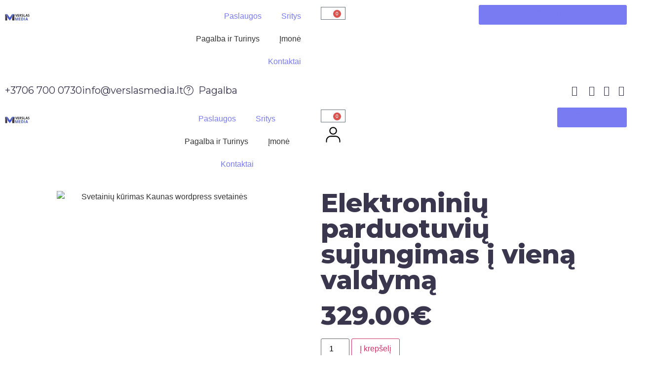

--- FILE ---
content_type: text/html; charset=UTF-8
request_url: https://verslasmedia.lt/uzsakymas/elektroniniu-parduotuviu-sujungimas-i-viena-valdyma/
body_size: 134108
content:
<!doctype html>
<html lang="lt-LT" prefix="og: https://ogp.me/ns#">
<head>
	<meta charset="UTF-8">
	<meta name="viewport" content="width=device-width, initial-scale=1">
	<link rel="profile" href="https://gmpg.org/xfn/11">
		<style>img:is([sizes="auto" i], [sizes^="auto," i]) { contain-intrinsic-size: 3000px 1500px }</style>
	<link rel="alternate" hreflang="lt" href="https://verslasmedia.lt/uzsakymas/elektroniniu-parduotuviu-sujungimas-i-viena-valdyma/" />
<link rel="alternate" hreflang="en" href="https://verslasmedia.lt/en/Order/electronic-store-connection-i-one-management/" />
<link rel="alternate" hreflang="ru" href="https://verslasmedia.lt/ru/порядок/%d1%8d%d0%bb%d0%b5%d0%ba%d1%82%d1%80%d0%be%d0%bd%d0%bd%d1%8b%d0%b9-%d0%bc%d0%b0%d0%b3%d0%b0%d0%b7%d0%b8%d0%bd-%d0%bf%d0%be%d0%b4%d0%ba%d0%bb%d1%8e%d1%87%d0%b5%d0%bd%d0%b8%d0%b5-%d1%8f-%d0%be%d0%b4/" />
<link rel="alternate" hreflang="x-default" href="https://verslasmedia.lt/uzsakymas/elektroniniu-parduotuviu-sujungimas-i-viena-valdyma/" />
<script id="cookie-law-info-gcm-var-js">
var _ckyGcm = {"status":true,"default_settings":[{"analytics":"denied","advertisement":"denied","functional":"denied","necessary":"granted","ad_user_data":"denied","ad_personalization":"denied","regions":"All"}],"wait_for_update":2000,"url_passthrough":false,"ads_data_redaction":false}</script>
<script id="cookie-law-info-gcm-js" type="text/javascript" src="https://verslasmedia.lt/core/modules/7e4609f00f/lite/frontend/js/gcm.min.js"></script> <script id="cookieyes" type="text/javascript" src="https://cdn-cookieyes.com/client_data/535e74dc3a965352184edb7c/script.js"></script>

<title>Elektroninių parduotuvių sujungimas į vieną valdymą - Svetainių kūrimo ir marketingo paslaugos</title>
<meta name="description" content="Leiskite Verslas Media komandai padėti sujungti kelias „WooCommerce“ parduotuves į vieną sistemą!"/>
<meta name="robots" content="follow, index, max-snippet:-1, max-video-preview:-1, max-image-preview:large"/>
<link rel="canonical" href="https://verslasmedia.lt/uzsakymas/elektroniniu-parduotuviu-sujungimas-i-viena-valdyma/" />
<meta property="og:locale" content="lt_LT" />
<meta property="og:type" content="product" />
<meta property="og:title" content="Elektroninių parduotuvių sujungimas į vieną valdymą - Svetainių kūrimo ir marketingo paslaugos" />
<meta property="og:description" content="Leiskite Verslas Media komandai padėti sujungti kelias „WooCommerce“ parduotuves į vieną sistemą!" />
<meta property="og:url" content="https://verslasmedia.lt/uzsakymas/elektroniniu-parduotuviu-sujungimas-i-viena-valdyma/" />
<meta property="og:site_name" content="Verslas Media - svetainių kūrimo ir marketingo paslaugos" />
<meta property="og:updated_time" content="2022-04-23T20:12:27+00:00" />
<meta property="og:image" content="https://verslasmedia.lt/storage/2021/11/Parduotuviu-skirtinguose-domenuose-sujungimas-i-viena-valdymo-sistema.jpg" />
<meta property="og:image:secure_url" content="https://verslasmedia.lt/storage/2021/11/Parduotuviu-skirtinguose-domenuose-sujungimas-i-viena-valdymo-sistema.jpg" />
<meta property="og:image:width" content="420" />
<meta property="og:image:height" content="420" />
<meta property="og:image:alt" content="Svetainių kūrimas Kaunas wordpress svetainės" />
<meta property="og:image:type" content="image/jpeg" />
<meta property="product:price:amount" content="329" />
<meta property="product:price:currency" content="EUR" />
<meta property="product:availability" content="instock" />
<meta name="twitter:card" content="summary_large_image" />
<meta name="twitter:title" content="Elektroninių parduotuvių sujungimas į vieną valdymą - Svetainių kūrimo ir marketingo paslaugos" />
<meta name="twitter:description" content="Leiskite Verslas Media komandai padėti sujungti kelias „WooCommerce“ parduotuves į vieną sistemą!" />
<meta name="twitter:image" content="https://verslasmedia.lt/storage/2021/11/Parduotuviu-skirtinguose-domenuose-sujungimas-i-viena-valdymo-sistema.jpg" />
<script type="application/ld+json" class="rank-math-schema">{"@context":"https://schema.org","@graph":[{"@type":"Organization","@id":"https://verslasmedia.lt/#organization","name":"Verslas Media - svetaini\u0173 k\u016brimo ir marketingo paslaugos","url":"https://verslasmedia.lt","logo":{"@type":"ImageObject","@id":"https://verslasmedia.lt/#logo","url":"https://verslasmedia.lt/storage/2021/12/cropped-baltam-fone.jpg","contentUrl":"https://verslasmedia.lt/storage/2021/12/cropped-baltam-fone.jpg","caption":"Verslas Media - svetaini\u0173 k\u016brimo ir marketingo paslaugos","inLanguage":"ru-RU","width":"956","height":"283"}},{"@type":"WebSite","@id":"https://verslasmedia.lt/#website","url":"https://verslasmedia.lt","name":"Verslas Media - svetaini\u0173 k\u016brimo ir marketingo paslaugos","alternateName":"Verslas Media","publisher":{"@id":"https://verslasmedia.lt/#organization"},"inLanguage":"ru-RU"},{"@type":"ImageObject","@id":"https://verslasmedia.lt/storage/2021/11/Parduotuviu-skirtinguose-domenuose-sujungimas-i-viena-valdymo-sistema.jpg","url":"https://verslasmedia.lt/storage/2021/11/Parduotuviu-skirtinguose-domenuose-sujungimas-i-viena-valdymo-sistema.jpg","width":"420","height":"420","caption":"Svetaini\u0173 k\u016brimas Kaunas wordpress svetain\u0117s","inLanguage":"ru-RU"},{"@type":"BreadcrumbList","@id":"https://verslasmedia.lt/uzsakymas/elektroniniu-parduotuviu-sujungimas-i-viena-valdyma/#breadcrumb","itemListElement":[{"@type":"ListItem","position":"1","item":{"@id":"https://verslasmedia.lt","name":"Verslas Media"}},{"@type":"ListItem","position":"2","item":{"@id":"https://verslasmedia.lt/uzsakymas/elektroniniu-parduotuviu-sujungimas-i-viena-valdyma/","name":"Elektronini\u0173 parduotuvi\u0173 sujungimas \u012f vien\u0105 valdym\u0105"}}]},{"@type":"ItemPage","@id":"https://verslasmedia.lt/uzsakymas/elektroniniu-parduotuviu-sujungimas-i-viena-valdyma/#webpage","url":"https://verslasmedia.lt/uzsakymas/elektroniniu-parduotuviu-sujungimas-i-viena-valdyma/","name":"Elektronini\u0173 parduotuvi\u0173 sujungimas \u012f vien\u0105 valdym\u0105 - Svetaini\u0173 k\u016brimo ir marketingo paslaugos","datePublished":"2021-11-12T17:58:38+00:00","dateModified":"2022-04-23T20:12:27+00:00","isPartOf":{"@id":"https://verslasmedia.lt/#website"},"primaryImageOfPage":{"@id":"https://verslasmedia.lt/storage/2021/11/Parduotuviu-skirtinguose-domenuose-sujungimas-i-viena-valdymo-sistema.jpg"},"inLanguage":"ru-RU","breadcrumb":{"@id":"https://verslasmedia.lt/uzsakymas/elektroniniu-parduotuviu-sujungimas-i-viena-valdyma/#breadcrumb"}},{"@type":"Product","name":"Elektronini\u0173 parduotuvi\u0173 sujungimas \u012f vien\u0105 valdym\u0105 - Svetaini\u0173 k\u016brimo ir marketingo paslaugos","description":"Leiskite Verslas Media komandai pad\u0117ti sujungti kelias \u201eWooCommerce\u201c parduotuves \u012f vien\u0105 sistem\u0105!","category":"Internetini\u0173 svetaini\u0173 integracijos","mainEntityOfPage":{"@id":"https://verslasmedia.lt/uzsakymas/elektroniniu-parduotuviu-sujungimas-i-viena-valdyma/#webpage"},"image":[{"@type":"ImageObject","url":"https://verslasmedia.lt/storage/2021/11/Parduotuviu-skirtinguose-domenuose-sujungimas-i-viena-valdymo-sistema.jpg","height":"420","width":"420"}],"offers":{"@type":"Offer","price":"329.00","priceCurrency":"EUR","priceValidUntil":"2026-12-31","availability":"https://schema.org/InStock","itemCondition":"NewCondition","url":"https://verslasmedia.lt/uzsakymas/elektroniniu-parduotuviu-sujungimas-i-viena-valdyma/","seller":{"@type":"Organization","@id":"https://verslasmedia.lt/","name":"Verslas Media - svetaini\u0173 k\u016brimo ir marketingo paslaugos","url":"https://verslasmedia.lt","logo":"https://verslasmedia.lt/storage/2021/12/cropped-baltam-fone.jpg"}},"@id":"https://verslasmedia.lt/uzsakymas/elektroniniu-parduotuviu-sujungimas-i-viena-valdyma/#richSnippet"}]}</script>


<link rel='dns-prefetch' href='//www.googletagmanager.com' />
<link rel="alternate" type="application/rss+xml" title="Svetainių kūrimo ir marketingo paslaugos &raquo; Лента" href="https://verslasmedia.lt/feed/" />
<link rel="alternate" type="application/rss+xml" title="Svetainių kūrimo ir marketingo paslaugos &raquo; Лента комментариев" href="https://verslasmedia.lt/comments/feed/" />
<link rel="alternate" type="application/rss+xml" title="Svetainių kūrimo ir marketingo paslaugos &raquo; Лента комментариев к &laquo;Elektroninių parduotuvių sujungimas į vieną valdymą&raquo;" href="https://verslasmedia.lt/uzsakymas/elektroniniu-parduotuviu-sujungimas-i-viena-valdyma/feed/" />
<script>
window._wpemojiSettings = {"baseUrl":"https:\/\/s.w.org\/images\/core\/emoji\/16.0.1\/72x72\/","ext":".png","svgUrl":"https:\/\/s.w.org\/images\/core\/emoji\/16.0.1\/svg\/","svgExt":".svg","source":{"concatemoji":"https:\/\/verslasmedia.lt\/lib\/js\/wp-emoji-release.min.js"}};
/*! This file is auto-generated */
!function(s,n){var o,i,e;function c(e){try{var t={supportTests:e,timestamp:(new Date).valueOf()};sessionStorage.setItem(o,JSON.stringify(t))}catch(e){}}function p(e,t,n){e.clearRect(0,0,e.canvas.width,e.canvas.height),e.fillText(t,0,0);var t=new Uint32Array(e.getImageData(0,0,e.canvas.width,e.canvas.height).data),a=(e.clearRect(0,0,e.canvas.width,e.canvas.height),e.fillText(n,0,0),new Uint32Array(e.getImageData(0,0,e.canvas.width,e.canvas.height).data));return t.every(function(e,t){return e===a[t]})}function u(e,t){e.clearRect(0,0,e.canvas.width,e.canvas.height),e.fillText(t,0,0);for(var n=e.getImageData(16,16,1,1),a=0;a<n.data.length;a++)if(0!==n.data[a])return!1;return!0}function f(e,t,n,a){switch(t){case"flag":return n(e,"\ud83c\udff3\ufe0f\u200d\u26a7\ufe0f","\ud83c\udff3\ufe0f\u200b\u26a7\ufe0f")?!1:!n(e,"\ud83c\udde8\ud83c\uddf6","\ud83c\udde8\u200b\ud83c\uddf6")&&!n(e,"\ud83c\udff4\udb40\udc67\udb40\udc62\udb40\udc65\udb40\udc6e\udb40\udc67\udb40\udc7f","\ud83c\udff4\u200b\udb40\udc67\u200b\udb40\udc62\u200b\udb40\udc65\u200b\udb40\udc6e\u200b\udb40\udc67\u200b\udb40\udc7f");case"emoji":return!a(e,"\ud83e\udedf")}return!1}function g(e,t,n,a){var r="undefined"!=typeof WorkerGlobalScope&&self instanceof WorkerGlobalScope?new OffscreenCanvas(300,150):s.createElement("canvas"),o=r.getContext("2d",{willReadFrequently:!0}),i=(o.textBaseline="top",o.font="600 32px Arial",{});return e.forEach(function(e){i[e]=t(o,e,n,a)}),i}function t(e){var t=s.createElement("script");t.src=e,t.defer=!0,s.head.appendChild(t)}"undefined"!=typeof Promise&&(o="wpEmojiSettingsSupports",i=["flag","emoji"],n.supports={everything:!0,everythingExceptFlag:!0},e=new Promise(function(e){s.addEventListener("DOMContentLoaded",e,{once:!0})}),new Promise(function(t){var n=function(){try{var e=JSON.parse(sessionStorage.getItem(o));if("object"==typeof e&&"number"==typeof e.timestamp&&(new Date).valueOf()<e.timestamp+604800&&"object"==typeof e.supportTests)return e.supportTests}catch(e){}return null}();if(!n){if("undefined"!=typeof Worker&&"undefined"!=typeof OffscreenCanvas&&"undefined"!=typeof URL&&URL.createObjectURL&&"undefined"!=typeof Blob)try{var e="postMessage("+g.toString()+"("+[JSON.stringify(i),f.toString(),p.toString(),u.toString()].join(",")+"));",a=new Blob([e],{type:"text/javascript"}),r=new Worker(URL.createObjectURL(a),{name:"wpTestEmojiSupports"});return void(r.onmessage=function(e){c(n=e.data),r.terminate(),t(n)})}catch(e){}c(n=g(i,f,p,u))}t(n)}).then(function(e){for(var t in e)n.supports[t]=e[t],n.supports.everything=n.supports.everything&&n.supports[t],"flag"!==t&&(n.supports.everythingExceptFlag=n.supports.everythingExceptFlag&&n.supports[t]);n.supports.everythingExceptFlag=n.supports.everythingExceptFlag&&!n.supports.flag,n.DOMReady=!1,n.readyCallback=function(){n.DOMReady=!0}}).then(function(){return e}).then(function(){var e;n.supports.everything||(n.readyCallback(),(e=n.source||{}).concatemoji?t(e.concatemoji):e.wpemoji&&e.twemoji&&(t(e.twemoji),t(e.wpemoji)))}))}((window,document),window._wpemojiSettings);
</script>
<style id='wp-emoji-styles-inline-css'>

	img.wp-smiley, img.emoji {
		display: inline !important;
		border: none !important;
		box-shadow: none !important;
		height: 1em !important;
		width: 1em !important;
		margin: 0 0.07em !important;
		vertical-align: -0.1em !important;
		background: none !important;
		padding: 0 !important;
	}
</style>
<link rel='stylesheet' id='wp-block-library-css' href='https://verslasmedia.lt/lib/css/dist/block-library/style.min.css' media='all' />
<link rel='stylesheet' id='jet-engine-frontend-css' href='https://verslasmedia.lt/core/modules/6288320f55/assets/css/frontend.css' media='all' />
<style id='global-styles-inline-css'>
:root{--wp--preset--aspect-ratio--square: 1;--wp--preset--aspect-ratio--4-3: 4/3;--wp--preset--aspect-ratio--3-4: 3/4;--wp--preset--aspect-ratio--3-2: 3/2;--wp--preset--aspect-ratio--2-3: 2/3;--wp--preset--aspect-ratio--16-9: 16/9;--wp--preset--aspect-ratio--9-16: 9/16;--wp--preset--color--black: #000000;--wp--preset--color--cyan-bluish-gray: #abb8c3;--wp--preset--color--white: #ffffff;--wp--preset--color--pale-pink: #f78da7;--wp--preset--color--vivid-red: #cf2e2e;--wp--preset--color--luminous-vivid-orange: #ff6900;--wp--preset--color--luminous-vivid-amber: #fcb900;--wp--preset--color--light-green-cyan: #7bdcb5;--wp--preset--color--vivid-green-cyan: #00d084;--wp--preset--color--pale-cyan-blue: #8ed1fc;--wp--preset--color--vivid-cyan-blue: #0693e3;--wp--preset--color--vivid-purple: #9b51e0;--wp--preset--gradient--vivid-cyan-blue-to-vivid-purple: linear-gradient(135deg,rgba(6,147,227,1) 0%,rgb(155,81,224) 100%);--wp--preset--gradient--light-green-cyan-to-vivid-green-cyan: linear-gradient(135deg,rgb(122,220,180) 0%,rgb(0,208,130) 100%);--wp--preset--gradient--luminous-vivid-amber-to-luminous-vivid-orange: linear-gradient(135deg,rgba(252,185,0,1) 0%,rgba(255,105,0,1) 100%);--wp--preset--gradient--luminous-vivid-orange-to-vivid-red: linear-gradient(135deg,rgba(255,105,0,1) 0%,rgb(207,46,46) 100%);--wp--preset--gradient--very-light-gray-to-cyan-bluish-gray: linear-gradient(135deg,rgb(238,238,238) 0%,rgb(169,184,195) 100%);--wp--preset--gradient--cool-to-warm-spectrum: linear-gradient(135deg,rgb(74,234,220) 0%,rgb(151,120,209) 20%,rgb(207,42,186) 40%,rgb(238,44,130) 60%,rgb(251,105,98) 80%,rgb(254,248,76) 100%);--wp--preset--gradient--blush-light-purple: linear-gradient(135deg,rgb(255,206,236) 0%,rgb(152,150,240) 100%);--wp--preset--gradient--blush-bordeaux: linear-gradient(135deg,rgb(254,205,165) 0%,rgb(254,45,45) 50%,rgb(107,0,62) 100%);--wp--preset--gradient--luminous-dusk: linear-gradient(135deg,rgb(255,203,112) 0%,rgb(199,81,192) 50%,rgb(65,88,208) 100%);--wp--preset--gradient--pale-ocean: linear-gradient(135deg,rgb(255,245,203) 0%,rgb(182,227,212) 50%,rgb(51,167,181) 100%);--wp--preset--gradient--electric-grass: linear-gradient(135deg,rgb(202,248,128) 0%,rgb(113,206,126) 100%);--wp--preset--gradient--midnight: linear-gradient(135deg,rgb(2,3,129) 0%,rgb(40,116,252) 100%);--wp--preset--font-size--small: 13px;--wp--preset--font-size--medium: 20px;--wp--preset--font-size--large: 36px;--wp--preset--font-size--x-large: 42px;--wp--preset--spacing--20: 0.44rem;--wp--preset--spacing--30: 0.67rem;--wp--preset--spacing--40: 1rem;--wp--preset--spacing--50: 1.5rem;--wp--preset--spacing--60: 2.25rem;--wp--preset--spacing--70: 3.38rem;--wp--preset--spacing--80: 5.06rem;--wp--preset--shadow--natural: 6px 6px 9px rgba(0, 0, 0, 0.2);--wp--preset--shadow--deep: 12px 12px 50px rgba(0, 0, 0, 0.4);--wp--preset--shadow--sharp: 6px 6px 0px rgba(0, 0, 0, 0.2);--wp--preset--shadow--outlined: 6px 6px 0px -3px rgba(255, 255, 255, 1), 6px 6px rgba(0, 0, 0, 1);--wp--preset--shadow--crisp: 6px 6px 0px rgba(0, 0, 0, 1);}:root { --wp--style--global--content-size: 800px;--wp--style--global--wide-size: 1200px; }:where(body) { margin: 0; }.wp-site-blocks > .alignleft { float: left; margin-right: 2em; }.wp-site-blocks > .alignright { float: right; margin-left: 2em; }.wp-site-blocks > .aligncenter { justify-content: center; margin-left: auto; margin-right: auto; }:where(.wp-site-blocks) > * { margin-block-start: 24px; margin-block-end: 0; }:where(.wp-site-blocks) > :first-child { margin-block-start: 0; }:where(.wp-site-blocks) > :last-child { margin-block-end: 0; }:root { --wp--style--block-gap: 24px; }:root :where(.is-layout-flow) > :first-child{margin-block-start: 0;}:root :where(.is-layout-flow) > :last-child{margin-block-end: 0;}:root :where(.is-layout-flow) > *{margin-block-start: 24px;margin-block-end: 0;}:root :where(.is-layout-constrained) > :first-child{margin-block-start: 0;}:root :where(.is-layout-constrained) > :last-child{margin-block-end: 0;}:root :where(.is-layout-constrained) > *{margin-block-start: 24px;margin-block-end: 0;}:root :where(.is-layout-flex){gap: 24px;}:root :where(.is-layout-grid){gap: 24px;}.is-layout-flow > .alignleft{float: left;margin-inline-start: 0;margin-inline-end: 2em;}.is-layout-flow > .alignright{float: right;margin-inline-start: 2em;margin-inline-end: 0;}.is-layout-flow > .aligncenter{margin-left: auto !important;margin-right: auto !important;}.is-layout-constrained > .alignleft{float: left;margin-inline-start: 0;margin-inline-end: 2em;}.is-layout-constrained > .alignright{float: right;margin-inline-start: 2em;margin-inline-end: 0;}.is-layout-constrained > .aligncenter{margin-left: auto !important;margin-right: auto !important;}.is-layout-constrained > :where(:not(.alignleft):not(.alignright):not(.alignfull)){max-width: var(--wp--style--global--content-size);margin-left: auto !important;margin-right: auto !important;}.is-layout-constrained > .alignwide{max-width: var(--wp--style--global--wide-size);}body .is-layout-flex{display: flex;}.is-layout-flex{flex-wrap: wrap;align-items: center;}.is-layout-flex > :is(*, div){margin: 0;}body .is-layout-grid{display: grid;}.is-layout-grid > :is(*, div){margin: 0;}body{padding-top: 0px;padding-right: 0px;padding-bottom: 0px;padding-left: 0px;}a:where(:not(.wp-element-button)){text-decoration: underline;}:root :where(.wp-element-button, .wp-block-button__link){background-color: #32373c;border-width: 0;color: #fff;font-family: inherit;font-size: inherit;line-height: inherit;padding: calc(0.667em + 2px) calc(1.333em + 2px);text-decoration: none;}.has-black-color{color: var(--wp--preset--color--black) !important;}.has-cyan-bluish-gray-color{color: var(--wp--preset--color--cyan-bluish-gray) !important;}.has-white-color{color: var(--wp--preset--color--white) !important;}.has-pale-pink-color{color: var(--wp--preset--color--pale-pink) !important;}.has-vivid-red-color{color: var(--wp--preset--color--vivid-red) !important;}.has-luminous-vivid-orange-color{color: var(--wp--preset--color--luminous-vivid-orange) !important;}.has-luminous-vivid-amber-color{color: var(--wp--preset--color--luminous-vivid-amber) !important;}.has-light-green-cyan-color{color: var(--wp--preset--color--light-green-cyan) !important;}.has-vivid-green-cyan-color{color: var(--wp--preset--color--vivid-green-cyan) !important;}.has-pale-cyan-blue-color{color: var(--wp--preset--color--pale-cyan-blue) !important;}.has-vivid-cyan-blue-color{color: var(--wp--preset--color--vivid-cyan-blue) !important;}.has-vivid-purple-color{color: var(--wp--preset--color--vivid-purple) !important;}.has-black-background-color{background-color: var(--wp--preset--color--black) !important;}.has-cyan-bluish-gray-background-color{background-color: var(--wp--preset--color--cyan-bluish-gray) !important;}.has-white-background-color{background-color: var(--wp--preset--color--white) !important;}.has-pale-pink-background-color{background-color: var(--wp--preset--color--pale-pink) !important;}.has-vivid-red-background-color{background-color: var(--wp--preset--color--vivid-red) !important;}.has-luminous-vivid-orange-background-color{background-color: var(--wp--preset--color--luminous-vivid-orange) !important;}.has-luminous-vivid-amber-background-color{background-color: var(--wp--preset--color--luminous-vivid-amber) !important;}.has-light-green-cyan-background-color{background-color: var(--wp--preset--color--light-green-cyan) !important;}.has-vivid-green-cyan-background-color{background-color: var(--wp--preset--color--vivid-green-cyan) !important;}.has-pale-cyan-blue-background-color{background-color: var(--wp--preset--color--pale-cyan-blue) !important;}.has-vivid-cyan-blue-background-color{background-color: var(--wp--preset--color--vivid-cyan-blue) !important;}.has-vivid-purple-background-color{background-color: var(--wp--preset--color--vivid-purple) !important;}.has-black-border-color{border-color: var(--wp--preset--color--black) !important;}.has-cyan-bluish-gray-border-color{border-color: var(--wp--preset--color--cyan-bluish-gray) !important;}.has-white-border-color{border-color: var(--wp--preset--color--white) !important;}.has-pale-pink-border-color{border-color: var(--wp--preset--color--pale-pink) !important;}.has-vivid-red-border-color{border-color: var(--wp--preset--color--vivid-red) !important;}.has-luminous-vivid-orange-border-color{border-color: var(--wp--preset--color--luminous-vivid-orange) !important;}.has-luminous-vivid-amber-border-color{border-color: var(--wp--preset--color--luminous-vivid-amber) !important;}.has-light-green-cyan-border-color{border-color: var(--wp--preset--color--light-green-cyan) !important;}.has-vivid-green-cyan-border-color{border-color: var(--wp--preset--color--vivid-green-cyan) !important;}.has-pale-cyan-blue-border-color{border-color: var(--wp--preset--color--pale-cyan-blue) !important;}.has-vivid-cyan-blue-border-color{border-color: var(--wp--preset--color--vivid-cyan-blue) !important;}.has-vivid-purple-border-color{border-color: var(--wp--preset--color--vivid-purple) !important;}.has-vivid-cyan-blue-to-vivid-purple-gradient-background{background: var(--wp--preset--gradient--vivid-cyan-blue-to-vivid-purple) !important;}.has-light-green-cyan-to-vivid-green-cyan-gradient-background{background: var(--wp--preset--gradient--light-green-cyan-to-vivid-green-cyan) !important;}.has-luminous-vivid-amber-to-luminous-vivid-orange-gradient-background{background: var(--wp--preset--gradient--luminous-vivid-amber-to-luminous-vivid-orange) !important;}.has-luminous-vivid-orange-to-vivid-red-gradient-background{background: var(--wp--preset--gradient--luminous-vivid-orange-to-vivid-red) !important;}.has-very-light-gray-to-cyan-bluish-gray-gradient-background{background: var(--wp--preset--gradient--very-light-gray-to-cyan-bluish-gray) !important;}.has-cool-to-warm-spectrum-gradient-background{background: var(--wp--preset--gradient--cool-to-warm-spectrum) !important;}.has-blush-light-purple-gradient-background{background: var(--wp--preset--gradient--blush-light-purple) !important;}.has-blush-bordeaux-gradient-background{background: var(--wp--preset--gradient--blush-bordeaux) !important;}.has-luminous-dusk-gradient-background{background: var(--wp--preset--gradient--luminous-dusk) !important;}.has-pale-ocean-gradient-background{background: var(--wp--preset--gradient--pale-ocean) !important;}.has-electric-grass-gradient-background{background: var(--wp--preset--gradient--electric-grass) !important;}.has-midnight-gradient-background{background: var(--wp--preset--gradient--midnight) !important;}.has-small-font-size{font-size: var(--wp--preset--font-size--small) !important;}.has-medium-font-size{font-size: var(--wp--preset--font-size--medium) !important;}.has-large-font-size{font-size: var(--wp--preset--font-size--large) !important;}.has-x-large-font-size{font-size: var(--wp--preset--font-size--x-large) !important;}
:root :where(.wp-block-pullquote){font-size: 1.5em;line-height: 1.6;}
</style>
<link rel='stylesheet' id='wpml-blocks-css' href='https://verslasmedia.lt/core/modules/198aea64f4/dist/css/blocks/styles.css' media='all' />
<link rel='stylesheet' id='awcdp-frontend-css' href='https://verslasmedia.lt/core/modules/252784eba9/assets/css/frontend.css' media='all' />
<link rel='stylesheet' id='menu-image-css' href='https://verslasmedia.lt/core/modules/248d584510/includes/css/menu-image.css' media='all' />
<link rel='stylesheet' id='dashicons-css' href='https://verslasmedia.lt/lib/css/dashicons.min.css' media='all' />
<link rel='stylesheet' id='photoswipe-css' href='https://verslasmedia.lt/core/modules/39d10ee62c/assets/css/photoswipe/photoswipe.min.css' media='all' />
<link rel='stylesheet' id='photoswipe-default-skin-css' href='https://verslasmedia.lt/core/modules/39d10ee62c/assets/css/photoswipe/default-skin/default-skin.min.css' media='all' />
<link rel='stylesheet' id='woocommerce-layout-css' href='https://verslasmedia.lt/core/modules/39d10ee62c/assets/css/woocommerce-layout.css' media='all' />
<link rel='stylesheet' id='woocommerce-smallscreen-css' href='https://verslasmedia.lt/core/modules/39d10ee62c/assets/css/woocommerce-smallscreen.css' media='only screen and (max-width: 768px)' />
<link rel='stylesheet' id='woocommerce-general-css' href='https://verslasmedia.lt/core/modules/39d10ee62c/assets/css/woocommerce.css' media='all' />
<style id='woocommerce-inline-inline-css'>
.woocommerce form .form-row .required { visibility: visible; }
</style>
<link rel='stylesheet' id='wpml-legacy-horizontal-list-0-css' href='https://verslasmedia.lt/core/modules/198aea64f4/templates/language-switchers/legacy-list-horizontal/style.min.css' media='all' />
<link rel='stylesheet' id='brands-styles-css' href='https://verslasmedia.lt/core/modules/39d10ee62c/assets/css/brands.css' media='all' />
<link rel='stylesheet' id='hello-elementor-css' href='https://verslasmedia.lt/core/views/7a3fccae50/assets/css/reset.css?vmedia=2.1.10' media='all' />
<link rel='stylesheet' id='hello-elementor-theme-style-css' href='https://verslasmedia.lt/core/views/7a3fccae50/assets/css/theme.css?vmedia=2.1.10' media='all' />
<link rel='stylesheet' id='hello-elementor-header-footer-css' href='https://verslasmedia.lt/core/views/7a3fccae50/assets/css/header-footer.css?vmedia=2.1.10' media='all' />
<link rel='stylesheet' id='elementor-frontend-css' href='https://verslasmedia.lt/core/modules/f65f29574d/assets/css/frontend.min.css?vmedia=2.1.10' media='all' />
<link rel='stylesheet' id='elementor-post-4-css' href='https://verslasmedia.lt/storage/elementor/css/post-4.css?vmedia=2.1.10' media='all' />
<link rel='stylesheet' id='jet-woo-builder-css' href='https://verslasmedia.lt/core/modules/10ee300333/assets/css/frontend.css' media='all' />
<style id='jet-woo-builder-inline-css'>
@font-face {
				font-family: "WooCommerce";
				src: url("https://verslasmedia.lt/core/modules/39d10ee62c/assets/fonts/WooCommerce.eot");
				src: url("https://verslasmedia.lt/core/modules/39d10ee62c/assets/fonts/WooCommerce.eot?#iefix") format("embedded-opentype"),
					url("https://verslasmedia.lt/core/modules/39d10ee62c/assets/fonts/WooCommerce.woff") format("woff"),
					url("https://verslasmedia.lt/core/modules/39d10ee62c/assets/fonts/WooCommerce.ttf") format("truetype"),
					url("https://verslasmedia.lt/core/modules/39d10ee62c/assets/fonts/WooCommerce.svg#WooCommerce") format("svg");
				font-weight: normal;
				font-style: normal;
			}
</style>
<link rel='stylesheet' id='jet-woo-builder-frontend-css' href='https://verslasmedia.lt/core/modules/10ee300333/assets/css/lib/jetwoobuilder-frontend-font/css/jetwoobuilder-frontend-font.css' media='all' />
<link rel='stylesheet' id='widget-nav-menu-css' href='https://verslasmedia.lt/core/modules/ccc473c329/assets/css/widget-nav-menu.min.css' media='all' />
<link rel='stylesheet' id='widget-woocommerce-menu-cart-css' href='https://verslasmedia.lt/core/modules/ccc473c329/assets/css/widget-woocommerce-menu-cart.min.css' media='all' />
<link rel='stylesheet' id='e-animation-float-css' href='https://verslasmedia.lt/core/modules/f65f29574d/assets/lib/animations/styles/e-animation-float.min.css' media='all' />
<link rel='stylesheet' id='e-sticky-css' href='https://verslasmedia.lt/core/modules/ccc473c329/assets/css/modules/sticky.min.css' media='all' />
<link rel='stylesheet' id='widget-icon-list-css' href='https://verslasmedia.lt/core/modules/f65f29574d/assets/css/widget-icon-list.min.css' media='all' />
<link rel='stylesheet' id='e-animation-grow-css' href='https://verslasmedia.lt/core/modules/f65f29574d/assets/lib/animations/styles/e-animation-grow.min.css' media='all' />
<link rel='stylesheet' id='widget-image-css' href='https://verslasmedia.lt/core/modules/f65f29574d/assets/css/widget-image.min.css' media='all' />
<link rel='stylesheet' id='widget-heading-css' href='https://verslasmedia.lt/core/modules/f65f29574d/assets/css/widget-heading.min.css' media='all' />
<link rel='stylesheet' id='e-animation-shrink-css' href='https://verslasmedia.lt/core/modules/f65f29574d/assets/lib/animations/styles/e-animation-shrink.min.css' media='all' />
<link rel='stylesheet' id='e-animation-fadeInLeft-css' href='https://verslasmedia.lt/core/modules/f65f29574d/assets/lib/animations/styles/fadeInLeft.min.css' media='all' />
<link rel='stylesheet' id='e-animation-fadeInRight-css' href='https://verslasmedia.lt/core/modules/f65f29574d/assets/lib/animations/styles/fadeInRight.min.css' media='all' />
<link rel='stylesheet' id='widget-posts-css' href='https://verslasmedia.lt/core/modules/ccc473c329/assets/css/widget-posts.min.css' media='all' />
<link rel='stylesheet' id='widget-nested-accordion-css' href='https://verslasmedia.lt/core/modules/f65f29574d/assets/css/widget-nested-accordion.min.css' media='all' />
<link rel='stylesheet' id='e-animation-fadeInUp-css' href='https://verslasmedia.lt/core/modules/f65f29574d/assets/lib/animations/styles/fadeInUp.min.css' media='all' />
<link rel='stylesheet' id='widget-woocommerce-product-add-to-cart-css' href='https://verslasmedia.lt/core/modules/ccc473c329/assets/css/widget-woocommerce-product-add-to-cart.min.css' media='all' />
<link rel='stylesheet' id='widget-share-buttons-css' href='https://verslasmedia.lt/core/modules/ccc473c329/assets/css/widget-share-buttons.min.css' media='all' />
<link rel='stylesheet' id='e-apple-webkit-css' href='https://verslasmedia.lt/core/modules/f65f29574d/assets/css/conditionals/apple-webkit.min.css' media='all' />
<link rel='stylesheet' id='elementor-icons-shared-0-css' href='https://verslasmedia.lt/core/modules/f65f29574d/assets/lib/font-awesome/css/fontawesome.min.css?vmedia=2.1.10' media='all' />
<link rel='stylesheet' id='elementor-icons-fa-solid-css' href='https://verslasmedia.lt/core/modules/f65f29574d/assets/lib/font-awesome/css/solid.min.css?vmedia=2.1.10' media='all' />
<link rel='stylesheet' id='elementor-icons-fa-brands-css' href='https://verslasmedia.lt/core/modules/f65f29574d/assets/lib/font-awesome/css/brands.min.css?vmedia=2.1.10' media='all' />
<link rel='stylesheet' id='swiper-css' href='https://verslasmedia.lt/core/modules/f65f29574d/assets/lib/swiper/v8/css/swiper.min.css' media='all' />
<link rel='stylesheet' id='e-swiper-css' href='https://verslasmedia.lt/core/modules/f65f29574d/assets/css/conditionals/e-swiper.min.css' media='all' />
<link rel='stylesheet' id='widget-gallery-css' href='https://verslasmedia.lt/core/modules/ccc473c329/assets/css/widget-gallery.min.css' media='all' />
<link rel='stylesheet' id='elementor-gallery-css' href='https://verslasmedia.lt/core/modules/f65f29574d/assets/lib/e-gallery/css/e-gallery.min.css?vmedia=2.1.10' media='all' />
<link rel='stylesheet' id='e-transitions-css' href='https://verslasmedia.lt/core/modules/ccc473c329/assets/css/conditionals/transitions.min.css' media='all' />
<link rel='stylesheet' id='widget-divider-css' href='https://verslasmedia.lt/core/modules/f65f29574d/assets/css/widget-divider.min.css' media='all' />
<link rel='stylesheet' id='e-animation-slideInRight-css' href='https://verslasmedia.lt/core/modules/f65f29574d/assets/lib/animations/styles/slideInRight.min.css' media='all' />
<link rel='stylesheet' id='widget-woocommerce-products-css' href='https://verslasmedia.lt/core/modules/ccc473c329/assets/css/widget-woocommerce-products.min.css' media='all' />
<link rel='stylesheet' id='elementor-icons-css' href='https://verslasmedia.lt/core/modules/f65f29574d/assets/lib/eicons/css/elementor-icons.min.css?vmedia=2.1.10' media='all' />
<link rel='stylesheet' id='jet-tabs-frontend-css' href='https://verslasmedia.lt/core/modules/56256235cf/assets/css/jet-tabs-frontend.css' media='all' />
<link rel='stylesheet' id='elementor-post-41-css' href='https://verslasmedia.lt/storage/elementor/css/post-41.css?vmedia=2.1.10' media='all' />
<link rel='stylesheet' id='elementor-post-19997-css' href='https://verslasmedia.lt/storage/elementor/css/post-19997.css?vmedia=2.1.10' media='all' />
<link rel='stylesheet' id='elementor-post-12077-css' href='https://verslasmedia.lt/storage/elementor/css/post-12077.css?vmedia=2.1.10' media='all' />
<link rel='stylesheet' id='wcss-icons-css' href='https://verslasmedia.lt/core/modules/3efb3b2d8e//assets/css/wcss-icons.css' media='all' />
<link rel='stylesheet' id='wcss-style-css' href='https://verslasmedia.lt/core/modules/3efb3b2d8e/assets/css/wcss-public.css' media='all' />
<style id='wcss-style-inline-css'>
.wcss-popup--bg-color { 
            background-color: #ffffff;
        }.wcss-popup--text-color { 
            color: #39364e;
        }.wcss-btn { 
            background-color: #6d70eb !important; 
            color: #ffffff !important;
        }
</style>
<link rel='stylesheet' id='ecs-styles-css' href='https://verslasmedia.lt/core/modules/86b8951bd3/assets/css/ecs-style.css' media='all' />
<link rel='stylesheet' id='elementor-post-11713-css' href='https://verslasmedia.lt/storage/elementor/css/post-11713.css?vmedia=2.1.10' media='all' />
<link rel='stylesheet' id='elementor-post-14201-css' href='https://verslasmedia.lt/storage/elementor/css/post-14201.css?vmedia=2.1.10' media='all' />
<link rel='stylesheet' id='elementor-post-14210-css' href='https://verslasmedia.lt/storage/elementor/css/post-14210.css?vmedia=2.1.10' media='all' />
<link rel='stylesheet' id='elementor-post-26241-css' href='https://verslasmedia.lt/storage/elementor/css/post-26241.css?vmedia=2.1.10' media='all' />
<link rel='stylesheet' id='elementor-post-26264-css' href='https://verslasmedia.lt/storage/elementor/css/post-26264.css?vmedia=2.1.10' media='all' />
<link rel='stylesheet' id='elementor-post-26265-css' href='https://verslasmedia.lt/storage/elementor/css/post-26265.css?vmedia=2.1.10' media='all' />
<link rel='stylesheet' id='elementor-post-30290-css' href='https://verslasmedia.lt/storage/elementor/css/post-30290.css?vmedia=2.1.10' media='all' />
<link rel='stylesheet' id='elementor-post-32329-css' href='https://verslasmedia.lt/storage/elementor/css/post-32329.css?vmedia=2.1.10' media='all' />
<link rel='stylesheet' id='elementor-post-32340-css' href='https://verslasmedia.lt/storage/elementor/css/post-32340.css?vmedia=2.1.10' media='all' />
<link rel='stylesheet' id='elementor-gf-local-montserrat-css' href='https://verslasmedia.lt/storage/elementor/google-fonts/css/montserrat.css?vmedia=2.1.10' media='all' />
<link rel='stylesheet' id='elementor-icons-fa-regular-css' href='https://verslasmedia.lt/core/modules/f65f29574d/assets/lib/font-awesome/css/regular.min.css?vmedia=2.1.10' media='all' />
<script id="wpml-cookie-js-extra">
var wpml_cookies = {"wp-wpml_current_language":{"value":"lt","expires":1,"path":"\/"}};
var wpml_cookies = {"wp-wpml_current_language":{"value":"lt","expires":1,"path":"\/"}};
</script>
<script src="https://verslasmedia.lt/core/modules/198aea64f4/res/js/cookies/language-cookie.js" id="wpml-cookie-js" defer data-wp-strategy="defer"></script>
<script src="https://verslasmedia.lt/lib/js/jquery/jquery.min.js" id="jquery-core-js"></script>
<script src="https://verslasmedia.lt/lib/js/jquery/jquery-migrate.min.js" id="jquery-migrate-js"></script>
<script src="https://verslasmedia.lt/core/modules/39d10ee62c/assets/js/jquery-blockui/jquery.blockUI.min.js" id="wc-jquery-blockui-js" data-wp-strategy="defer"></script>
<script id="wc-add-to-cart-js-extra">
var wc_add_to_cart_params = {"ajax_url":"\/wp-admin\/admin-ajax.php","wc_ajax_url":"\/?wc-ajax=%%endpoint%%","i18n_view_cart":"\u041f\u0440\u043e\u0441\u043c\u043e\u0442\u0440 \u043a\u043e\u0440\u0437\u0438\u043d\u044b","cart_url":"https:\/\/verslasmedia.lt\/krepselis\/","is_cart":"","cart_redirect_after_add":"yes"};
</script>
<script src="https://verslasmedia.lt/core/modules/39d10ee62c/assets/js/frontend/add-to-cart.min.js" id="wc-add-to-cart-js" defer data-wp-strategy="defer"></script>
<script src="https://verslasmedia.lt/core/modules/39d10ee62c/assets/js/zoom/jquery.zoom.min.js" id="wc-zoom-js" defer data-wp-strategy="defer"></script>
<script src="https://verslasmedia.lt/core/modules/39d10ee62c/assets/js/flexslider/jquery.flexslider.min.js" id="wc-flexslider-js" defer data-wp-strategy="defer"></script>
<script src="https://verslasmedia.lt/core/modules/39d10ee62c/assets/js/photoswipe/photoswipe.min.js" id="wc-photoswipe-js" defer data-wp-strategy="defer"></script>
<script src="https://verslasmedia.lt/core/modules/39d10ee62c/assets/js/photoswipe/photoswipe-ui-default.min.js" id="wc-photoswipe-ui-default-js" defer data-wp-strategy="defer"></script>
<script id="wc-single-product-js-extra">
var wc_single_product_params = {"i18n_required_rating_text":"\u041f\u043e\u0436\u0430\u043b\u0443\u0439\u0441\u0442\u0430, \u043f\u043e\u0441\u0442\u0430\u0432\u044c\u0442\u0435 \u043e\u0446\u0435\u043d\u043a\u0443","i18n_rating_options":["1 \u0438\u0437 5 \u0437\u0432\u0451\u0437\u0434","2 \u0438\u0437 5 \u0437\u0432\u0451\u0437\u0434","3 \u0438\u0437 5 \u0437\u0432\u0451\u0437\u0434","4 \u0438\u0437 5 \u0437\u0432\u0451\u0437\u0434","5 \u0438\u0437 5 \u0437\u0432\u0451\u0437\u0434"],"i18n_product_gallery_trigger_text":"\u041f\u0440\u043e\u0441\u043c\u043e\u0442\u0440 \u0433\u0430\u043b\u0435\u0440\u0435\u0438 \u0438\u0437\u043e\u0431\u0440\u0430\u0436\u0435\u043d\u0438\u0439 \u0432 \u043f\u043e\u043b\u043d\u043e\u044d\u043a\u0440\u0430\u043d\u043d\u043e\u043c \u0440\u0435\u0436\u0438\u043c\u0435","review_rating_required":"yes","flexslider":{"rtl":false,"animation":"slide","smoothHeight":true,"directionNav":false,"controlNav":"thumbnails","slideshow":false,"animationSpeed":500,"animationLoop":false,"allowOneSlide":false},"zoom_enabled":"1","zoom_options":[],"photoswipe_enabled":"1","photoswipe_options":{"shareEl":false,"closeOnScroll":false,"history":false,"hideAnimationDuration":0,"showAnimationDuration":0},"flexslider_enabled":"1"};
</script>
<script src="https://verslasmedia.lt/core/modules/39d10ee62c/assets/js/frontend/single-product.min.js" id="wc-single-product-js" defer data-wp-strategy="defer"></script>
<script src="https://verslasmedia.lt/core/modules/39d10ee62c/assets/js/js-cookie/js.cookie.min.js" id="wc-js-cookie-js" data-wp-strategy="defer"></script>
<script src="https://verslasmedia.lt/core/modules/ccc473c329/assets/js/page-transitions.min.js" id="page-transitions-js"></script>



<script src="https://www.googletagmanager.com/gtag/js?id=G-PGQB81Y6XK" id="google_gtagjs-js" async></script>
<script id="google_gtagjs-js-after">
window.dataLayer = window.dataLayer || [];function gtag(){dataLayer.push(arguments);}
gtag("set","linker",{"domains":["verslasmedia.lt"]});
gtag("js", new Date());
gtag("set", "developer_id.dZTNiMT", true);
gtag("config", "G-PGQB81Y6XK");
 window._googlesitekit = window._googlesitekit || {}; window._googlesitekit.throttledEvents = []; window._googlesitekit.gtagEvent = (name, data) => { var key = JSON.stringify( { name, data } ); if ( !! window._googlesitekit.throttledEvents[ key ] ) { return; } window._googlesitekit.throttledEvents[ key ] = true; setTimeout( () => { delete window._googlesitekit.throttledEvents[ key ]; }, 5 ); gtag( "event", name, { ...data, event_source: "site-kit" } ); };
</script>
<script id="ecs_ajax_load-js-extra">
var ecs_ajax_params = {"ajaxurl":"https:\/\/verslasmedia.lt\/wp-admin\/admin-ajax.php","posts":"{\"page\":0,\"post_type\":\"product\",\"error\":\"\",\"m\":\"\",\"p\":421,\"post_parent\":\"\",\"subpost\":\"\",\"subpost_id\":\"\",\"attachment\":\"\",\"attachment_id\":0,\"pagename\":\"\",\"page_id\":\"\",\"second\":\"\",\"minute\":\"\",\"hour\":\"\",\"day\":0,\"monthnum\":0,\"year\":0,\"w\":0,\"category_name\":\"\",\"tag\":\"\",\"cat\":\"\",\"tag_id\":\"\",\"author\":\"\",\"author_name\":\"\",\"feed\":\"\",\"tb\":\"\",\"paged\":0,\"meta_key\":\"\",\"meta_value\":\"\",\"preview\":\"\",\"s\":\"\",\"sentence\":\"\",\"title\":\"\",\"fields\":\"all\",\"menu_order\":\"\",\"embed\":\"\",\"category__in\":[],\"category__not_in\":[],\"category__and\":[],\"post__in\":[],\"post__not_in\":[],\"post_name__in\":[],\"tag__in\":[],\"tag__not_in\":[],\"tag__and\":[],\"tag_slug__in\":[],\"tag_slug__and\":[],\"post_parent__in\":[],\"post_parent__not_in\":[],\"author__in\":[],\"author__not_in\":[],\"search_columns\":[],\"name\":\"elektroniniu-parduotuviu-sujungimas-i-viena-valdyma\",\"ignore_sticky_posts\":false,\"suppress_filters\":false,\"cache_results\":true,\"update_post_term_cache\":true,\"update_menu_item_cache\":false,\"lazy_load_term_meta\":true,\"update_post_meta_cache\":true,\"posts_per_page\":12,\"nopaging\":false,\"comments_per_page\":\"50\",\"no_found_rows\":false,\"order\":\"DESC\",\"product\":\"elektroniniu-parduotuviu-sujungimas-i-viena-valdyma\"}"};
</script>
<script src="https://verslasmedia.lt/core/modules/86b8951bd3/assets/js/ecs_ajax_pagination.js" id="ecs_ajax_load-js"></script>
<script src="https://verslasmedia.lt/core/modules/86b8951bd3/assets/js/ecs.js" id="ecs-script-js"></script>
<link rel='shortlink' href='https://verslasmedia.lt/?p=421' />
<link rel="alternate" title="oEmbed (JSON)" type="application/json+oembed" href="https://verslasmedia.lt/wp-json/oembed/1.0/embed?url=https%3A%2F%2Fverslasmedia.lt%2Fuzsakymas%2Felektroniniu-parduotuviu-sujungimas-i-viena-valdyma%2F" />
<link rel="alternate" title="oEmbed (XML)" type="text/xml+oembed" href="https://verslasmedia.lt/wp-json/oembed/1.0/embed?url=https%3A%2F%2Fverslasmedia.lt%2Fuzsakymas%2Felektroniniu-parduotuviu-sujungimas-i-viena-valdyma%2F&#038;format=xml" />


<meta name="verify-paysera" content="e7b23425d40a25fd6f269dc9b8b36f8d">


<script> 
  document.addEventListener("DOMContentLoaded", function()
                            { let divc = document.querySelectorAll('div[style]'); 
                             for (let i = 0, len = divc.length; i < len; i++) { 
                               let actdisplay = window.getComputedStyle(divc[i], null).display; 
                               let actclear = window.getComputedStyle(divc[i], null).clear; 
                               if(actdisplay == 'block' && actclear == 'both') { divc[i].remove(); 
                                                                               } } });
</script>


	<script type="text/javascript">
		var pageTitle = document.title;
		var active = true;
		var comebackInterval = null;
		var language = 'lt_LT'; // Get the current language code

		// Listen for visibilitychange event
		document.addEventListener('visibilitychange', function() {
			if (document.visibilityState === 'visible') {
				document.title = pageTitle;
				active = false;
				clearInterval(comebackInterval);
			} else {
				comebackInterval = setInterval(function() {
					if (!document.hasFocus()) {
						if (!active) {
							// Set the appropriate title based on the language
							if (language === 'en_US') {
								document.title = '🌐 Come back to Verslas Media!';
							} else if (language === 'ru_RU') {
								document.title = '🌐 Вернитесь к Verslas Media!';
							} else {
								document.title = '🌐 Sugrįžkite į Verslas Media!'; // Default title if language is not recognized
							}
							active = true;
						} else {
							document.title = pageTitle;
							active = false;
						}
					}
				}, 1000);
			}
		});
	</script>
	<meta name="description" content="Leiskite Verslas Media komandai padėti sujungti kelias „WooCommerce“ parduotuves į vieną sistemą!">
	<noscript><style>.woocommerce-product-gallery{ opacity: 1 !important; }</style></noscript>
	
			<style>
				.e-con.e-parent:nth-of-type(n+4):not(.e-lazyloaded):not(.e-no-lazyload),
				.e-con.e-parent:nth-of-type(n+4):not(.e-lazyloaded):not(.e-no-lazyload) * {
					background-image: none !important;
				}
				@media screen and (max-height: 1024px) {
					.e-con.e-parent:nth-of-type(n+3):not(.e-lazyloaded):not(.e-no-lazyload),
					.e-con.e-parent:nth-of-type(n+3):not(.e-lazyloaded):not(.e-no-lazyload) * {
						background-image: none !important;
					}
				}
				@media screen and (max-height: 640px) {
					.e-con.e-parent:nth-of-type(n+2):not(.e-lazyloaded):not(.e-no-lazyload),
					.e-con.e-parent:nth-of-type(n+2):not(.e-lazyloaded):not(.e-no-lazyload) * {
						background-image: none !important;
					}
				}
			</style>
			<script id='nitro-telemetry-meta' nitro-exclude>window.NPTelemetryMetadata={missReason: (!window.NITROPACK_STATE ? 'cache not found' : 'hit'),pageType: 'product',isEligibleForOptimization: true,}</script><script id='nitro-generic' nitro-exclude>(()=>{window.NitroPack=window.NitroPack||{coreVersion:"na",isCounted:!1};let e=document.createElement("script");if(e.src="https://nitroscripts.com/twbiIexRKeyJupMZOhzxxwAJaJMbiORn",e.async=!0,e.id="nitro-script",document.head.appendChild(e),!window.NitroPack.isCounted){window.NitroPack.isCounted=!0;let t=()=>{navigator.sendBeacon("https://to.getnitropack.com/p",JSON.stringify({siteId:"twbiIexRKeyJupMZOhzxxwAJaJMbiORn",url:window.location.href,isOptimized:!!window.IS_NITROPACK,coreVersion:"na",missReason:window.NPTelemetryMetadata?.missReason||"",pageType:window.NPTelemetryMetadata?.pageType||"",isEligibleForOptimization:!!window.NPTelemetryMetadata?.isEligibleForOptimization}))};(()=>{let e=()=>new Promise(e=>{"complete"===document.readyState?e():window.addEventListener("load",e)}),i=()=>new Promise(e=>{document.prerendering?document.addEventListener("prerenderingchange",e,{once:!0}):e()}),a=async()=>{await i(),await e(),t()};a()})(),window.addEventListener("pageshow",e=>{if(e.persisted){let i=document.prerendering||self.performance?.getEntriesByType?.("navigation")[0]?.activationStart>0;"visible"!==document.visibilityState||i||t()}})}})();</script>
<link rel="icon" href="https://verslasmedia.lt/storage/2021/12/blue-fav-logo.png" sizes="32x32" />
<link rel="icon" href="https://verslasmedia.lt/storage/2021/12/blue-fav-logo.png" sizes="192x192" />
<link rel="apple-touch-icon" href="https://verslasmedia.lt/storage/2021/12/blue-fav-logo.png" />
<meta name="msapplication-TileImage" content="https://verslasmedia.lt/storage/2021/12/blue-fav-logo.png" />
<script type="text/javascript">function setREVStartSize(e){
			//window.requestAnimationFrame(function() {				 
				window.RSIW = window.RSIW===undefined ? window.innerWidth : window.RSIW;	
				window.RSIH = window.RSIH===undefined ? window.innerHeight : window.RSIH;	
				try {								
					var pw = document.getElementById(e.c).parentNode.offsetWidth,
						newh;
					pw = pw===0 || isNaN(pw) ? window.RSIW : pw;
					e.tabw = e.tabw===undefined ? 0 : parseInt(e.tabw);
					e.thumbw = e.thumbw===undefined ? 0 : parseInt(e.thumbw);
					e.tabh = e.tabh===undefined ? 0 : parseInt(e.tabh);
					e.thumbh = e.thumbh===undefined ? 0 : parseInt(e.thumbh);
					e.tabhide = e.tabhide===undefined ? 0 : parseInt(e.tabhide);
					e.thumbhide = e.thumbhide===undefined ? 0 : parseInt(e.thumbhide);
					e.mh = e.mh===undefined || e.mh=="" || e.mh==="auto" ? 0 : parseInt(e.mh,0);		
					if(e.layout==="fullscreen" || e.l==="fullscreen") 						
						newh = Math.max(e.mh,window.RSIH);					
					else{					
						e.gw = Array.isArray(e.gw) ? e.gw : [e.gw];
						for (var i in e.rl) if (e.gw[i]===undefined || e.gw[i]===0) e.gw[i] = e.gw[i-1];					
						e.gh = e.el===undefined || e.el==="" || (Array.isArray(e.el) && e.el.length==0)? e.gh : e.el;
						e.gh = Array.isArray(e.gh) ? e.gh : [e.gh];
						for (var i in e.rl) if (e.gh[i]===undefined || e.gh[i]===0) e.gh[i] = e.gh[i-1];
											
						var nl = new Array(e.rl.length),
							ix = 0,						
							sl;					
						e.tabw = e.tabhide>=pw ? 0 : e.tabw;
						e.thumbw = e.thumbhide>=pw ? 0 : e.thumbw;
						e.tabh = e.tabhide>=pw ? 0 : e.tabh;
						e.thumbh = e.thumbhide>=pw ? 0 : e.thumbh;					
						for (var i in e.rl) nl[i] = e.rl[i]<window.RSIW ? 0 : e.rl[i];
						sl = nl[0];									
						for (var i in nl) if (sl>nl[i] && nl[i]>0) { sl = nl[i]; ix=i;}															
						var m = pw>(e.gw[ix]+e.tabw+e.thumbw) ? 1 : (pw-(e.tabw+e.thumbw)) / (e.gw[ix]);					
						newh =  (e.gh[ix] * m) + (e.tabh + e.thumbh);
					}
					var el = document.getElementById(e.c);
					if (el!==null && el) el.style.height = newh+"px";					
					el = document.getElementById(e.c+"_wrapper");
					if (el!==null && el) {
						el.style.height = newh+"px";
						el.style.display = "block";
					}
				} catch(e){
					console.log("Failure at Presize of Slider:" + e)
				}					   
			//});
		  };</script>
		<style id="wp-custom-css">
			@media only screen and (min-width: 768px) {
#cookie-law-info-bar {
    margin: 0 0 20px;
    padding: 12px 10px;
    width: 64%;
    left: 18%;
    border-radius: 40px;
}}
.cli-style-v2 .cli-bar-btn_container .cli-plugin-button {
    border-radius: 20px;
	padding: 10px 34px;
}  
.cli-tab-footer .wt-cli-privacy-accept-btn {
    background-color: #7B7EF3;
    color: #ffffff;
    border-radius: 20px;
}
.cli-switch input:checked + .cli-slider {
    background-color: #7B7EF3;
}
.cli-modal-content {
    border-radius: 10px;
}
button.cli-ccpa-button-cancel {
    color: #7B7EF3!important;
}
.cli-alert-dialog-buttons button {
    border: 2px solid #7B7EF3!important;
}
button.cli-ccpa-button-confirm {
    background-color: 	      #7B7EF3!important;
}
.tagcloud a {
  font-size: 20px!important;
    color: #1F1F1F;
    font-family: "Montserrat", Sans-serif;
    font-size: 18px;
    font-weight: 600;
}
.tagcloud a:hover {
  font-size: 20px!important;
    color: #787BF2;
    font-family: "Montserrat", Sans-serif;
    font-size: 18px;
    font-weight: 600;
}
.MDow-1theme--light {
	display: none!important;
}
@media (max-width:576px){
.elementor-nav-menu li:last-child a {
	display: inline-flex;
}
}
.cky-footer-wrapper > div:nth-child(3), .cky-revisit-bottom-left {
	display: none!important;
}		</style>
		</head>
<body class="wp-singular product-template-default single single-product postid-421 wp-custom-logo wp-embed-responsive wp-theme-hello-elementor theme-hello-elementor woocommerce woocommerce-page woocommerce-no-js hello-elementor-default elementor-default elementor-template-full-width elementor-kit-4 elementor-page-12077">

		<e-page-transition preloader-type="animation" preloader-animation-type="pulsing-dots" class="e-page-transition--entering" exclude="^https\:\/\/verslasmedia\.lt\/wp\-admin\/">
					</e-page-transition>
		
<a class="skip-link screen-reader-text" href="#content">Skip to content</a>

		<header data-elementor-type="header" data-elementor-id="41" class="elementor elementor-41 elementor-location-header" data-elementor-post-type="elementor_library">
					<section class="elementor-section elementor-top-section elementor-element elementor-element-e21cec5 elementor-section-content-middle header-2 elementor-hidden-mobile elementor-section-boxed elementor-section-height-default elementor-section-height-default" data-id="e21cec5" data-element_type="section" id="header-2" data-settings="{&quot;jet_parallax_layout_list&quot;:[{&quot;jet_parallax_layout_image&quot;:{&quot;url&quot;:&quot;&quot;,&quot;id&quot;:&quot;&quot;,&quot;size&quot;:&quot;&quot;},&quot;_id&quot;:&quot;431894e&quot;,&quot;jet_parallax_layout_image_tablet&quot;:{&quot;url&quot;:&quot;&quot;,&quot;id&quot;:&quot;&quot;,&quot;size&quot;:&quot;&quot;},&quot;jet_parallax_layout_image_mobile&quot;:{&quot;url&quot;:&quot;&quot;,&quot;id&quot;:&quot;&quot;,&quot;size&quot;:&quot;&quot;},&quot;jet_parallax_layout_speed&quot;:{&quot;unit&quot;:&quot;%&quot;,&quot;size&quot;:50,&quot;sizes&quot;:[]},&quot;jet_parallax_layout_type&quot;:&quot;scroll&quot;,&quot;jet_parallax_layout_direction&quot;:null,&quot;jet_parallax_layout_fx_direction&quot;:null,&quot;jet_parallax_layout_z_index&quot;:&quot;&quot;,&quot;jet_parallax_layout_bg_x&quot;:50,&quot;jet_parallax_layout_bg_x_tablet&quot;:&quot;&quot;,&quot;jet_parallax_layout_bg_x_mobile&quot;:&quot;&quot;,&quot;jet_parallax_layout_bg_y&quot;:50,&quot;jet_parallax_layout_bg_y_tablet&quot;:&quot;&quot;,&quot;jet_parallax_layout_bg_y_mobile&quot;:&quot;&quot;,&quot;jet_parallax_layout_bg_size&quot;:&quot;auto&quot;,&quot;jet_parallax_layout_bg_size_tablet&quot;:&quot;&quot;,&quot;jet_parallax_layout_bg_size_mobile&quot;:&quot;&quot;,&quot;jet_parallax_layout_animation_prop&quot;:&quot;transform&quot;,&quot;jet_parallax_layout_on&quot;:[&quot;desktop&quot;,&quot;tablet&quot;]}],&quot;background_background&quot;:&quot;gradient&quot;,&quot;sticky&quot;:&quot;top&quot;,&quot;sticky_effects_offset&quot;:300,&quot;sticky_on&quot;:[&quot;desktop&quot;,&quot;tablet&quot;,&quot;mobile&quot;],&quot;sticky_offset&quot;:0,&quot;sticky_anchor_link_offset&quot;:0}">
						<div class="elementor-container elementor-column-gap-default">
					<div class="elementor-column elementor-col-25 elementor-top-column elementor-element elementor-element-daacb9c" data-id="daacb9c" data-element_type="column">
			<div class="elementor-widget-wrap elementor-element-populated">
						<div class="elementor-element elementor-element-97a4095 elementor-view-default elementor-widget elementor-widget-icon" data-id="97a4095" data-element_type="widget" data-widget_type="icon.default">
				<div class="elementor-widget-container">
							<div class="elementor-icon-wrapper">
			<a class="elementor-icon" href="https://verslasmedia.lt" verslas="">
			<svg xmlns="http://www.w3.org/2000/svg" viewBox="-8404.406 -2216.548 17733.65 4914.622" width="17733.65" height="4914.622"><clipPath id="_clip1"><rect x="0" y="0" width="17578.1" height="4721.78"></rect></clipPath><rect id="Artboard1" x="0" y="0" width="17578.1" height="4721.78" style="fill:none;" transform="matrix(1, 0, 0, 1, -8296.267702, -2110.890168)"></rect><g clip-path="url(#_clip1)" transform="matrix(1, 0, 0, 1, -8296.267702, -2110.890168)"><g id="Logo"><g id="TEXT"><g id="Red"><g><path d="M14543.7,4721.2c1.996,-8.794 668.436,-2098.56 698.821,-2191.3l7.934,-24.218l517.934,-0l23.402,72.655c89.163,276.83 683.096,2130.72 684.812,2137.56l2.142,8.533l-227.683,-0l-227.682,-0.004l-68.593,-247.653c-37.726,-136.208 -70.527,-254.333 -72.891,-262.497l-4.299,-14.844l-733.663,0l-4.32,14.844c-2.376,8.164 -35.126,126.276 -72.777,262.47l-68.457,247.625l-227.344,-0c-153.071,-0 -227.299,-1.015 -227.336,-3.168Zm1229.78,-924.118c-1.175,-4.725 -37.789,-135.156 -81.364,-289.844c-130.804,-464.339 -138.957,-493.733 -159.891,-576.478c-11.076,-43.781 -20.59,-80.054 -21.142,-80.605c-0.551,-0.556 -4.174,12.067 -8.051,28.04c-30.137,124.189 -137.453,519.047 -246.765,907.95l-5.489,19.532l524.838,-0l-2.136,-8.595Z" style="fill:#4a5bb5;"></path><rect x="13681.2" y="2515.05" width="425" height="2209.38" style="fill:#4a5bb5;"></rect><path d="M11584.3,4724.38l0,-2209.33l327.344,0.002c402.95,0.003 461.43,2.823 583.102,28.126c370.394,77.027 621.191,321.485 713.295,695.269c62.365,253.094 51.92,588.782 -25.745,827.436c-42.796,131.51 -100.25,235.525 -183.773,332.712c-49.981,58.157 -102.381,103.876 -173.071,151.005c-131.393,87.599 -292.044,141.835 -484.902,163.705c-78.712,8.924 -166.622,11.034 -461.719,11.077l-294.531,0Zm735.938,-394.945c133.897,-22.381 230.157,-68.007 307.709,-145.852c96.856,-97.224 152.886,-235.683 173.791,-429.472c6.577,-60.977 7.559,-211.346 1.773,-271.875c-15.383,-160.958 -51.079,-276.881 -114.667,-372.384c-66.819,-100.357 -161.95,-163.743 -292.093,-194.625c-54.584,-12.953 -99.246,-15.803 -247.588,-15.803l-139.863,-0l0,1438.05l139.844,-1.407c111.031,-1.123 146.282,-2.483 171.094,-6.63Z" style="fill:#4a5bb5;"></path><path d="M9996.79,4724.42l-0,-2209.38l1156.25,-0l0,384.376l-731.25,-0l-0,484.374l678.125,0l0,384.376l-678.125,-0l-0,568.749l731.25,0l0,387.501l-1156.25,-0Z" style="fill:#4a5bb5;"></path><path d="M7328.04,3619.74l-0,-1104.69l577.64,-0l3.265,10.156c1.795,5.587 108.833,385.562 237.86,844.389c129.028,458.828 235.185,834.822 235.905,835.543c0.721,0.72 3.129,0.579 5.351,-0.307c2.302,-0.922 112.33,-365.007 255.574,-845.699l251.532,-844.08l576.623,0l-0,2209.38l-393.75,0l0.035,-577.344c0.036,-576.645 0.909,-643.357 12.387,-942.968c8.678,-226.511 8.606,-209.192 0.886,-210.337c-5.394,-0.803 -7.294,1.819 -11.34,15.625c-2.673,9.123 -119.169,398.729 -258.881,865.793l-254.022,849.208l-388.947,-0l-1.817,-7.031c-0.999,-3.868 -109.691,-393.75 -241.539,-866.407c-228.792,-820.19 -240.059,-859.424 -247.102,-860.429l-7.38,-1.051l2.005,30.742c1.102,16.907 4.812,94.023 8.244,171.366c3.431,77.344 7.845,172.969 9.808,212.5c2.317,46.67 4.021,290.775 4.858,696.094l1.29,624.219l-378.486,0l-0,-1104.69l0.001,0.016Z" style="fill:#4a5bb5;"></path></g></g><g id="Black"><g><path d="M12311.8,1917.92c-73.676,-4.99 -150.922,-18.582 -222.612,-39.172c-42.975,-12.344 -120.94,-42.825 -153.336,-59.948l-21.875,-11.562l-0.806,-185.157c-0.546,-125.485 0.232,-185.155 2.413,-185.155c1.771,-0 14.496,5.669 28.279,12.598c36.627,18.416 104.642,48.252 152.926,67.085c118.805,46.337 214.108,68.759 308.071,72.478c142.254,5.633 231.661,-38.185 261.071,-127.95c6.38,-19.47 7.421,-28.791 7.421,-66.399c0,-66.755 -12.289,-96.018 -60.937,-145.107c-42.044,-42.424 -96.539,-76.769 -259.393,-163.481c-105.091,-55.956 -138.263,-76.089 -193.52,-117.451c-102.611,-76.808 -177.652,-184.95 -207.453,-298.961c-27.794,-106.33 -22.961,-245.817 12.168,-351.229c22.734,-68.218 55.501,-122.287 105.905,-174.749c50.065,-52.109 100.776,-86.327 169.724,-114.523c130.91,-53.535 314.487,-62.949 484.482,-24.845c69.248,15.523 188.371,57.719 267.433,94.73l32.684,15.301l-57.896,154.22c-31.843,84.821 -58.405,154.754 -59.026,155.407c-0.621,0.65 -22.961,-8.178 -49.646,-19.625c-100.412,-43.075 -176.958,-67.96 -247.025,-80.307c-59.106,-10.415 -148.592,-10.631 -183.747,-0.437c-37.765,10.945 -60.471,23.953 -85.262,48.841c-24.344,24.439 -38.413,49.316 -46.871,82.872c-6.347,25.185 -4.759,87.764 2.824,111.285c12.54,38.89 50.538,83.785 98.947,116.904c34.042,23.29 87.995,54.176 185.984,106.468c156.255,83.385 229.647,132.364 299.565,199.918c81.264,78.515 127.769,171.696 144.235,288.997c6.298,44.863 6.317,139.676 0.035,184.408c-16.53,117.762 -60.108,209.369 -136.025,285.948c-128.275,129.395 -322.444,185.961 -578.739,168.603l0.002,-0.005Z" style="fill:#202125;"></path><path d="M13356.2,1896.3l0,-1890.62l365.625,0l0,1559.38l696.875,0l0,331.25l-1062.5,-0Z" style="fill:#202125;"></path><path d="M16858.7,1917.92c-73.676,-4.99 -150.922,-18.582 -222.612,-39.172c-42.975,-12.344 -120.94,-42.825 -153.336,-59.948l-21.875,-11.562l-0.806,-185.157c-0.545,-125.485 0.232,-185.155 2.413,-185.155c1.771,-0 14.496,5.669 28.279,12.598c36.627,18.416 104.642,48.252 152.927,67.085c118.804,46.337 214.107,68.759 308.07,72.478c142.254,5.633 231.661,-38.185 261.071,-127.95c6.38,-19.47 7.421,-28.791 7.421,-66.399c0,-66.755 -12.289,-96.018 -60.937,-145.107c-42.044,-42.424 -96.539,-76.769 -259.393,-163.481c-105.091,-55.956 -138.263,-76.089 -193.52,-117.451c-102.611,-76.808 -177.652,-184.95 -207.453,-298.961c-27.793,-106.33 -22.961,-245.817 12.168,-351.229c22.734,-68.218 55.501,-122.287 105.905,-174.749c50.065,-52.109 100.776,-86.327 169.724,-114.523c130.911,-53.535 314.487,-62.949 484.482,-24.845c69.249,15.523 188.371,57.719 267.433,94.73l32.684,15.301l-57.896,154.22c-31.843,84.821 -58.405,154.754 -59.026,155.407c-0.621,0.65 -22.961,-8.178 -49.646,-19.625c-100.412,-43.075 -176.958,-67.96 -247.025,-80.307c-59.106,-10.415 -148.592,-10.631 -183.747,-0.437c-37.765,10.945 -60.471,23.953 -85.262,48.841c-24.344,24.439 -38.413,49.316 -46.871,82.872c-6.347,25.185 -4.759,87.764 2.825,111.285c12.539,38.89 50.537,83.785 98.946,116.904c34.042,23.29 87.995,54.176 185.984,106.468c156.255,83.385 229.647,132.364 299.565,199.918c81.264,78.515 127.769,171.696 144.235,288.997c6.298,44.863 6.317,139.676 0.036,184.408c-16.531,117.762 -60.109,209.369 -136.026,285.948c-128.275,129.395 -322.444,185.961 -578.739,168.603l0.002,-0.005Z" style="fill:#202125;"></path><path d="M14681.2,1887.7c1.566,-4.726 128.842,-403.046 282.835,-885.156c153.993,-482.109 289.113,-905.039 300.268,-939.844l20.282,-63.281l445.004,-0l302.823,944.499c166.553,519.475 303.465,946.267 304.25,948.429c1.138,3.136 -38.247,3.767 -194.796,3.125l-196.222,-0.803l-60.192,-215.625c-33.106,-118.594 -61.003,-218.789 -61.994,-222.656l-1.801,-7.031l-626.914,-0l-62.259,223.437l-62.258,223.437l-391.875,0l2.849,-8.593l-0,0.062Zm1051.82,-781.249c-3.279,-10.685 -167.229,-594.039 -184.656,-657.032c-9.747,-35.234 -22.427,-83.531 -28.178,-107.326c-5.751,-23.795 -10.982,-43.789 -11.625,-44.433c-0.642,-0.638 -5.16,15.311 -10.039,35.452c-20.829,85.993 -87.068,330.357 -172.216,635.333c-21.397,76.636 -38.903,140.269 -38.903,141.406c0,1.134 100.642,2.068 223.648,2.068c211.555,0 223.558,-0.295 221.969,-5.468Z" style="fill:#202125;"></path><path d="M10418.7,1896.29l-0,-1890.62l271.094,0.011c149.101,0.006 293.594,1.417 321.093,3.134c214.527,13.402 360.294,66.939 458.877,168.534c85.623,88.238 127.252,199.565 135.085,361.258c10.725,221.408 -90.703,407.03 -280.891,514.053c-19.22,10.815 -35.456,20.061 -36.08,20.545c-1.2,0.933 12.031,22.796 201.171,332.465c114.274,187.095 237.041,386.597 280.761,456.25l20.595,32.812l-200.517,0.804c-110.284,0.437 -201.526,-0.26 -202.758,-1.563c-1.233,-1.302 -93.694,-164.085 -205.468,-361.741l-203.225,-359.375l-194.112,-1.654l-0,725.088l-365.625,0Zm592.281,-1057.34c81.597,-14.349 142.933,-44.551 176.778,-87.046c16.036,-20.135 35.285,-60.078 42.003,-87.158c6.874,-27.712 9.475,-101.775 4.717,-134.314c-15.709,-107.436 -80.066,-163.475 -215.716,-187.831c-29.658,-5.325 -53.48,-6.735 -135.219,-8.01l-99.219,-1.547l-0,513.948l99.219,-1.54c70.616,-1.098 107.353,-2.97 127.437,-6.502Z" style="fill:#202125;"></path><path d="M9059.29,1896.3l-0,-1890.62l990.625,0l0,328.125l-625,-0l-0,415.625l581.25,-0l-0,328.125l-581.25,0l-0,487.5l625,0l0,331.25l-990.625,-0Z" style="fill:#202125;"></path><path d="M7557.98,953.308c-159.703,-518.621 -290.919,-944.002 -291.591,-945.292c-0.671,-1.288 81.555,-2.343 182.725,-2.343l183.945,0l155.94,542.969c85.767,298.633 161.236,561.952 167.71,585.156c22.734,81.491 70.073,291.44 85.556,379.448l5.456,31.011l10.53,-62.26c12.424,-73.466 37.395,-187.327 65.398,-298.199c11.069,-43.828 91.586,-326.484 178.927,-628.124l158.802,-548.438l183.564,-0.803c158.744,-0.697 183.427,-0.201 182.549,3.709c-0.559,2.484 -131.797,427.881 -291.641,945.328l-290.625,940.81l-396.875,-0.019l-290.37,-942.947l0,-0.006Z" style="fill:#202125;"></path></g></g></g><g id="Red1"><g><path d="M762.157,1076.43l762.157,-1073.79l-1524.31,0l762.157,1073.79Z" style="fill:#4a5bb5;"></path><path d="M3345.26,4777.46l-0,-2193.38l-296.634,-433.858l-1524.32,-0l1820.95,2627.24Z" style="fill:#384ec7;"></path><path d="M2286.47,1076.43l762.158,1073.79l-1524.32,-0l762.157,-1073.79Z" style="fill:#384ea5;"></path><path d="M2286.47,1076.43l-762.157,1073.79l0,-2147.58l762.157,1073.79Z" style="fill:#4154be;"></path><path d="M762.157,1076.43l762.157,1073.79l0,-2147.58l-762.157,1073.79Z" style="fill:#5361ac;"></path><path d="M5928.37,1076.43l-762.157,-1073.79l1524.31,0l-762.157,1073.79Z" style="fill:#4a5bb5;"></path><path d="M3345.26,4777.46l-0,-2193.38l296.633,-433.858l1524.32,-0l-1820.95,2627.24Z" style="fill:#384ec7;"></path><path d="M4404.05,1076.43l-762.158,1073.79l1524.32,-0l-762.157,-1073.79Z" style="fill:#384ea5;"></path><path d="M4404.05,1076.43l762.157,1073.79l-0,-2147.58l-762.157,1073.79Z" style="fill:#4154be;"></path><path d="M5928.37,1076.43l-762.157,1073.79l-0,-2147.58l762.157,1073.79Z" style="fill:#5361ac;"></path></g></g><g id="Black1"><g><path d="M762.157,3403.81l762.157,-1253.59l-1524.31,-0l762.157,1253.59Z" style="fill:#342736;"></path><path d="M762.157,1076.43l-762.157,1073.79l0,-2147.58l762.157,1073.79Z" style="fill:#1c141b;"></path><path d="M762.157,3403.81l762.157,1335.06l0,-2670.12l-762.157,1335.06Z" style="fill:#2a1e28;"></path><path d="M762.157,3403.81l762.157,1335.06l-1524.31,0l762.157,-1335.06Z" style="fill:#251b24;"></path><path d="M5928.37,3403.81l-762.157,-1253.59l1524.31,-0l-762.157,1253.59Z" style="fill:#342736;"></path><path d="M5928.37,1076.43l762.157,1073.79l0,-2147.58l-762.157,1073.79Z" style="fill:#1c141b;"></path><path d="M5928.37,3403.81l-762.157,1335.06l-0,-2670.12l762.157,1335.06Z" style="fill:#2a1e28;"></path><path d="M5928.37,3403.81l762.157,1335.06l0,-2670.12l-762.157,1335.06Z" style="fill:#30232e;"></path><path d="M5928.37,3403.81l-762.157,1335.06l1524.31,0l-762.157,-1335.06Z" style="fill:#251b24;"></path></g><path d="M762.157,1076.43l762.157,1073.79l-1524.31,-0l762.157,-1073.79Z" style="fill:#342736;"></path><path d="M762.157,3403.81l-762.157,1335.06l0,-2670.12l762.157,1335.06Z" style="fill:#30232e;"></path><path d="M5928.37,1076.43l-762.157,1073.79l1524.31,-0l-762.157,-1073.79Z" style="fill:#342736;"></path></g><g id="ICON"></g></g></g></svg>			</a>
		</div>
						</div>
				</div>
					</div>
		</div>
				<div class="elementor-column elementor-col-25 elementor-top-column elementor-element elementor-element-23e0ced" data-id="23e0ced" data-element_type="column">
			<div class="elementor-widget-wrap elementor-element-populated">
						<div class="elementor-element elementor-element-857ef66 elementor-nav-menu__align-end elementor-nav-menu--dropdown-tablet elementor-nav-menu__text-align-aside elementor-nav-menu--toggle elementor-nav-menu--burger elementor-widget elementor-widget-nav-menu" data-id="857ef66" data-element_type="widget" data-settings="{&quot;layout&quot;:&quot;horizontal&quot;,&quot;submenu_icon&quot;:{&quot;value&quot;:&quot;&lt;i class=\&quot;fas fa-caret-down\&quot; aria-hidden=\&quot;true\&quot;&gt;&lt;\/i&gt;&quot;,&quot;library&quot;:&quot;fa-solid&quot;},&quot;toggle&quot;:&quot;burger&quot;}" data-widget_type="nav-menu.default">
				<div class="elementor-widget-container">
								<nav aria-label="Menu" class="elementor-nav-menu--main elementor-nav-menu__container elementor-nav-menu--layout-horizontal e--pointer-none">
				<ul id="menu-1-857ef66" class="elementor-nav-menu"><li class="menu-item menu-item-type-post_type menu-item-object-page menu-item-has-children menu-item-52"><a href="https://verslasmedia.lt/paslaugos/" title="Verslas Media Paslaugos" class="elementor-item">Paslaugos</a>
<ul class="sub-menu elementor-nav-menu--dropdown">
	<li class="menu-item menu-item-type-custom menu-item-object-custom menu-item-30239"><a href="https://verslasmedia.lt/paslaugos/internetiniu-svetainiu-kurimas/" class="menu-image-title-after menu-image-not-hovered elementor-sub-item"><img width="24" height="24" src="https://verslasmedia.lt/storage/2022/04/layout-1.svg" class="menu-image menu-image-title-after" alt="icon" decoding="async" /><span class="menu-image-title-after menu-image-title">Internetinių svetainių kūrimas</span></a></li>
	<li class="menu-item menu-item-type-custom menu-item-object-custom menu-item-30240"><a href="https://verslasmedia.lt/paslaugos/internetiniu-parduotuviu-kurimas/" class="menu-image-title-after menu-image-not-hovered elementor-sub-item"><img width="24" height="24" src="https://verslasmedia.lt/storage/2022/04/ecommerce-1.svg" class="menu-image menu-image-title-after" alt="icon" decoding="async" /><span class="menu-image-title-after menu-image-title">El. Parduotuvių kūrimas</span></a></li>
	<li class="menu-item menu-item-type-taxonomy menu-item-object-product_cat current-product-ancestor current-menu-parent current-product-parent menu-item-619"><a href="https://verslasmedia.lt/prekes-kategorija/internetiniu-svetainiu-priedai/" title="Internetinių svetainių priedai" class="menu-image-title-after menu-image-not-hovered elementor-sub-item"><img width="24" height="24" src="https://verslasmedia.lt/storage/2022/04/integration.svg" class="menu-image menu-image-title-after" alt="icon" decoding="async" /><span class="menu-image-title-after menu-image-title">Internetinių svetainių integracijos</span></a></li>
	<li class="menu-item menu-item-type-taxonomy menu-item-object-product_cat menu-item-620"><a href="https://verslasmedia.lt/prekes-kategorija/internetine-reklama/" class="menu-image-title-after menu-image-not-hovered elementor-sub-item"><img loading="lazy" width="24" height="24" src="https://verslasmedia.lt/storage/2022/04/promotion-1.svg" class="menu-image menu-image-title-after" alt="icon" decoding="async" /><span class="menu-image-title-after menu-image-title">Internetinė reklama</span></a></li>
	<li class="menu-item menu-item-type-taxonomy menu-item-object-product_cat menu-item-621"><a href="https://verslasmedia.lt/prekes-kategorija/imones-prekinis-zenklas/" class="menu-image-title-after menu-image-not-hovered elementor-sub-item"><img loading="lazy" width="24" height="24" src="https://verslasmedia.lt/storage/2022/04/badge.svg" class="menu-image menu-image-title-after" alt="icon" decoding="async" /><span class="menu-image-title-after menu-image-title">Įmonės prekinis ženklas</span></a></li>
	<li class="menu-item menu-item-type-post_type menu-item-object-page menu-item-33866"><a href="https://verslasmedia.lt/klausimynas-klientams-pries-pateikiant-pasiulyma/" class="elementor-sub-item">Klausimai svetainės sukūrimui</a></li>
</ul>
</li>
<li class="menu-item menu-item-type-post_type menu-item-object-page menu-item-has-children menu-item-19732"><a href="https://verslasmedia.lt/pramones-sakos/" title="Svetainių kūrimo pramonės šakos" class="elementor-item">Sritys</a>
<ul class="sub-menu elementor-nav-menu--dropdown">
	<li class="menu-item menu-item-type-post_type menu-item-object-page menu-item-19733"><a href="https://verslasmedia.lt/pramones-sakos/paslaugu-teikejai/" title="Paslaugų teikėjai internetinė svetainė" class="menu-image-title-after menu-image-not-hovered elementor-sub-item"><img loading="lazy" width="24" height="24" src="https://verslasmedia.lt/storage/2022/04/customer-service.svg" class="menu-image menu-image-title-after" alt="icon" decoding="async" /><span class="menu-image-title-after menu-image-title">Paslaugų teikėjai</span></a></li>
	<li class="menu-item menu-item-type-post_type menu-item-object-page menu-item-19740"><a href="https://verslasmedia.lt/pramones-sakos/e-komercija/" title="E. Komercija internetinė svetainė" class="menu-image-title-after menu-image-not-hovered elementor-sub-item"><img loading="lazy" width="24" height="24" src="https://verslasmedia.lt/storage/2022/04/add-to-cart.svg" class="menu-image menu-image-title-after" alt="icon" decoding="async" /><span class="menu-image-title-after menu-image-title">E. Komercija</span></a></li>
	<li class="menu-item menu-item-type-post_type menu-item-object-page menu-item-19739"><a href="https://verslasmedia.lt/pramones-sakos/edukacija-ir-svietimas/" title="Edukacija ir švietimas internetinė svetainė" class="menu-image-title-after menu-image-not-hovered elementor-sub-item"><img loading="lazy" width="24" height="24" src="https://verslasmedia.lt/storage/2022/04/graduation-cap.svg" class="menu-image menu-image-title-after" alt="icon" decoding="async" /><span class="menu-image-title-after menu-image-title">Edukacija ir švietimas</span></a></li>
	<li class="menu-item menu-item-type-post_type menu-item-object-page menu-item-19738"><a href="https://verslasmedia.lt/pramones-sakos/sveikatos-prieziura/" title="Sveikatos priežiūra internetinė svetainė" class="menu-image-title-after menu-image-not-hovered elementor-sub-item"><img loading="lazy" width="24" height="24" src="https://verslasmedia.lt/storage/2022/04/heart-1.svg" class="menu-image menu-image-title-after" alt="icon" decoding="async" /><span class="menu-image-title-after menu-image-title">Sveikatos priežiūra</span></a></li>
	<li class="menu-item menu-item-type-post_type menu-item-object-page menu-item-19737"><a href="https://verslasmedia.lt/pramones-sakos/nekilnojamas-turtas-ir-statybos/" title="Nekilnojamas turtas ir statybos internetinė svetainė" class="menu-image-title-after menu-image-not-hovered elementor-sub-item"><img loading="lazy" width="24" height="24" src="https://verslasmedia.lt/storage/2022/04/apartment-1.svg" class="menu-image menu-image-title-after" alt="icon" decoding="async" /><span class="menu-image-title-after menu-image-title">Nekilnojamas turtas ir statybos</span></a></li>
	<li class="menu-item menu-item-type-post_type menu-item-object-page menu-item-19736"><a href="https://verslasmedia.lt/pramones-sakos/it-ir-startuoliai/" title="IT ir startuoliai internetinė svetainė" class="menu-image-title-after menu-image-not-hovered elementor-sub-item"><img loading="lazy" width="24" height="24" src="https://verslasmedia.lt/storage/2022/04/cloud-service-1.svg" class="menu-image menu-image-title-after" alt="icon" decoding="async" /><span class="menu-image-title-after menu-image-title">IT ir startuoliai</span></a></li>
	<li class="menu-item menu-item-type-post_type menu-item-object-page menu-item-19735"><a href="https://verslasmedia.lt/pramones-sakos/teise/" title="Teisė internetinė svetainė" class="menu-image-title-after menu-image-not-hovered elementor-sub-item"><img loading="lazy" width="24" height="24" src="https://verslasmedia.lt/storage/2022/04/auction.svg" class="menu-image menu-image-title-after" alt="icon" decoding="async" /><span class="menu-image-title-after menu-image-title">Teisė</span></a></li>
	<li class="menu-item menu-item-type-post_type menu-item-object-page menu-item-19734"><a href="https://verslasmedia.lt/pramones-sakos/nuomos-paslaugos/" title="Nuomos paslaugos internetinė svetainė" class="menu-image-title-after menu-image-not-hovered elementor-sub-item"><img loading="lazy" width="24" height="24" src="https://verslasmedia.lt/storage/2022/04/rent-1.svg" class="menu-image menu-image-title-after" alt="icon" decoding="async" /><span class="menu-image-title-after menu-image-title">Agentūros ir salonai</span></a></li>
</ul>
</li>
<li class="menu-item menu-item-type-custom menu-item-object-custom menu-item-has-children menu-item-19741"><a class="elementor-item">Pagalba ir Turinys</a>
<ul class="sub-menu elementor-nav-menu--dropdown">
	<li class="menu-item menu-item-type-post_type menu-item-object-page menu-item-54"><a href="https://verslasmedia.lt/verslo-skaitmenizavimo-gidas/" class="menu-image-title-after menu-image-not-hovered elementor-sub-item"><img loading="lazy" width="24" height="24" src="https://verslasmedia.lt/storage/2022/04/blogger-1.svg" class="menu-image menu-image-title-after" alt="icon" decoding="async" /><span class="menu-image-title-after menu-image-title">Straipsniai</span></a></li>
	<li class="menu-item menu-item-type-custom menu-item-object-custom menu-item-16222"><a href="https://verslasmedia.lt/zinynas/" class="menu-image-title-after menu-image-not-hovered elementor-sub-item"><img loading="lazy" width="24" height="24" src="https://verslasmedia.lt/storage/2022/04/book.svg" class="menu-image menu-image-title-after" alt="icon" decoding="async" /><span class="menu-image-title-after menu-image-title">Žinių bazė</span></a></li>
	<li class="menu-item menu-item-type-post_type menu-item-object-page menu-item-634"><a href="https://verslasmedia.lt/klausimynas-klientams-pries-pateikiant-pasiulyma/" class="menu-image-title-after menu-image-not-hovered elementor-sub-item"><img loading="lazy" width="24" height="24" src="https://verslasmedia.lt/storage/2022/04/data.svg" class="menu-image menu-image-title-after" alt="icon" decoding="async" /><span class="menu-image-title-after menu-image-title">Klausimynas klientams</span></a></li>
	<li class="menu-item menu-item-type-post_type menu-item-object-page menu-item-631"><a href="https://verslasmedia.lt/dazniausiai-uzduodami-klausimai/" class="menu-image-title-after menu-image-not-hovered elementor-sub-item"><img loading="lazy" width="24" height="24" src="https://verslasmedia.lt/storage/2022/04/chat-1.svg" class="menu-image menu-image-title-after" alt="icon" decoding="async" /><span class="menu-image-title-after menu-image-title">Dažniausi užduodami klausimai</span></a></li>
	<li class="menu-item menu-item-type-post_type menu-item-object-page menu-item-19759"><a href="https://verslasmedia.lt/pagalba/" class="menu-image-title-after menu-image-not-hovered elementor-sub-item"><img loading="lazy" width="24" height="24" src="https://verslasmedia.lt/storage/2022/04/information.svg" class="menu-image menu-image-title-after" alt="icon" decoding="async" /><span class="menu-image-title-after menu-image-title">Pagalba</span></a></li>
	<li class="menu-item menu-item-type-post_type menu-item-object-page menu-item-21497"><a href="https://verslasmedia.lt/pranesti-apie-klaida/" class="menu-image-title-after menu-image-not-hovered elementor-sub-item"><img loading="lazy" width="24" height="24" src="https://verslasmedia.lt/storage/2022/04/bug-2-1.svg" class="menu-image menu-image-title-after" alt="icon" decoding="async" /><span class="menu-image-title-after menu-image-title">Pranešti apie klaidą</span></a></li>
</ul>
</li>
<li class="menu-item menu-item-type-custom menu-item-object-custom menu-item-has-children menu-item-55"><a class="elementor-item">Įmonė</a>
<ul class="sub-menu elementor-nav-menu--dropdown">
	<li class="menu-item menu-item-type-post_type menu-item-object-page menu-item-630"><a href="https://verslasmedia.lt/apie-verslas-media/" class="menu-image-title-after menu-image-not-hovered elementor-sub-item"><img loading="lazy" width="24" height="24" src="https://verslasmedia.lt/storage/2022/04/happy.svg" class="menu-image menu-image-title-after" alt="icon" decoding="async" /><span class="menu-image-title-after menu-image-title">Apie Verslas Media</span></a></li>
	<li class="menu-item menu-item-type-post_type menu-item-object-page menu-item-30794"><a href="https://verslasmedia.lt/atlikti-darbai/" class="menu-image-title-after menu-image-not-hovered elementor-sub-item"><img loading="lazy" width="24" height="24" src="https://verslasmedia.lt/storage/2022/04/portfolio.svg" class="menu-image menu-image-title-after" alt="icon" decoding="async" /><span class="menu-image-title-after menu-image-title">Atlikti darbai</span></a></li>
</ul>
</li>
<li class="menu-item menu-item-type-post_type menu-item-object-page menu-item-33867"><a href="https://verslasmedia.lt/kontaktai/" class="elementor-item">Kontaktai</a></li>
</ul>			</nav>
					<div class="elementor-menu-toggle" role="button" tabindex="0" aria-label="Menu Toggle" aria-expanded="false">
			<i aria-hidden="true" role="presentation" class="elementor-menu-toggle__icon--open eicon-menu-bar"></i><i aria-hidden="true" role="presentation" class="elementor-menu-toggle__icon--close eicon-close"></i>		</div>
					<nav class="elementor-nav-menu--dropdown elementor-nav-menu__container" aria-hidden="true">
				<ul id="menu-2-857ef66" class="elementor-nav-menu"><li class="menu-item menu-item-type-post_type menu-item-object-page menu-item-has-children menu-item-52"><a href="https://verslasmedia.lt/paslaugos/" title="Verslas Media Paslaugos" class="elementor-item" tabindex="-1">Paslaugos</a>
<ul class="sub-menu elementor-nav-menu--dropdown">
	<li class="menu-item menu-item-type-custom menu-item-object-custom menu-item-30239"><a href="https://verslasmedia.lt/paslaugos/internetiniu-svetainiu-kurimas/" class="menu-image-title-after menu-image-not-hovered elementor-sub-item" tabindex="-1"><img width="24" height="24" src="https://verslasmedia.lt/storage/2022/04/layout-1.svg" class="menu-image menu-image-title-after" alt="icon" decoding="async" /><span class="menu-image-title-after menu-image-title">Internetinių svetainių kūrimas</span></a></li>
	<li class="menu-item menu-item-type-custom menu-item-object-custom menu-item-30240"><a href="https://verslasmedia.lt/paslaugos/internetiniu-parduotuviu-kurimas/" class="menu-image-title-after menu-image-not-hovered elementor-sub-item" tabindex="-1"><img width="24" height="24" src="https://verslasmedia.lt/storage/2022/04/ecommerce-1.svg" class="menu-image menu-image-title-after" alt="icon" decoding="async" /><span class="menu-image-title-after menu-image-title">El. Parduotuvių kūrimas</span></a></li>
	<li class="menu-item menu-item-type-taxonomy menu-item-object-product_cat current-product-ancestor current-menu-parent current-product-parent menu-item-619"><a href="https://verslasmedia.lt/prekes-kategorija/internetiniu-svetainiu-priedai/" title="Internetinių svetainių priedai" class="menu-image-title-after menu-image-not-hovered elementor-sub-item" tabindex="-1"><img width="24" height="24" src="https://verslasmedia.lt/storage/2022/04/integration.svg" class="menu-image menu-image-title-after" alt="icon" decoding="async" /><span class="menu-image-title-after menu-image-title">Internetinių svetainių integracijos</span></a></li>
	<li class="menu-item menu-item-type-taxonomy menu-item-object-product_cat menu-item-620"><a href="https://verslasmedia.lt/prekes-kategorija/internetine-reklama/" class="menu-image-title-after menu-image-not-hovered elementor-sub-item" tabindex="-1"><img loading="lazy" width="24" height="24" src="https://verslasmedia.lt/storage/2022/04/promotion-1.svg" class="menu-image menu-image-title-after" alt="icon" decoding="async" /><span class="menu-image-title-after menu-image-title">Internetinė reklama</span></a></li>
	<li class="menu-item menu-item-type-taxonomy menu-item-object-product_cat menu-item-621"><a href="https://verslasmedia.lt/prekes-kategorija/imones-prekinis-zenklas/" class="menu-image-title-after menu-image-not-hovered elementor-sub-item" tabindex="-1"><img loading="lazy" width="24" height="24" src="https://verslasmedia.lt/storage/2022/04/badge.svg" class="menu-image menu-image-title-after" alt="icon" decoding="async" /><span class="menu-image-title-after menu-image-title">Įmonės prekinis ženklas</span></a></li>
	<li class="menu-item menu-item-type-post_type menu-item-object-page menu-item-33866"><a href="https://verslasmedia.lt/klausimynas-klientams-pries-pateikiant-pasiulyma/" class="elementor-sub-item" tabindex="-1">Klausimai svetainės sukūrimui</a></li>
</ul>
</li>
<li class="menu-item menu-item-type-post_type menu-item-object-page menu-item-has-children menu-item-19732"><a href="https://verslasmedia.lt/pramones-sakos/" title="Svetainių kūrimo pramonės šakos" class="elementor-item" tabindex="-1">Sritys</a>
<ul class="sub-menu elementor-nav-menu--dropdown">
	<li class="menu-item menu-item-type-post_type menu-item-object-page menu-item-19733"><a href="https://verslasmedia.lt/pramones-sakos/paslaugu-teikejai/" title="Paslaugų teikėjai internetinė svetainė" class="menu-image-title-after menu-image-not-hovered elementor-sub-item" tabindex="-1"><img loading="lazy" width="24" height="24" src="https://verslasmedia.lt/storage/2022/04/customer-service.svg" class="menu-image menu-image-title-after" alt="icon" decoding="async" /><span class="menu-image-title-after menu-image-title">Paslaugų teikėjai</span></a></li>
	<li class="menu-item menu-item-type-post_type menu-item-object-page menu-item-19740"><a href="https://verslasmedia.lt/pramones-sakos/e-komercija/" title="E. Komercija internetinė svetainė" class="menu-image-title-after menu-image-not-hovered elementor-sub-item" tabindex="-1"><img loading="lazy" width="24" height="24" src="https://verslasmedia.lt/storage/2022/04/add-to-cart.svg" class="menu-image menu-image-title-after" alt="icon" decoding="async" /><span class="menu-image-title-after menu-image-title">E. Komercija</span></a></li>
	<li class="menu-item menu-item-type-post_type menu-item-object-page menu-item-19739"><a href="https://verslasmedia.lt/pramones-sakos/edukacija-ir-svietimas/" title="Edukacija ir švietimas internetinė svetainė" class="menu-image-title-after menu-image-not-hovered elementor-sub-item" tabindex="-1"><img loading="lazy" width="24" height="24" src="https://verslasmedia.lt/storage/2022/04/graduation-cap.svg" class="menu-image menu-image-title-after" alt="icon" decoding="async" /><span class="menu-image-title-after menu-image-title">Edukacija ir švietimas</span></a></li>
	<li class="menu-item menu-item-type-post_type menu-item-object-page menu-item-19738"><a href="https://verslasmedia.lt/pramones-sakos/sveikatos-prieziura/" title="Sveikatos priežiūra internetinė svetainė" class="menu-image-title-after menu-image-not-hovered elementor-sub-item" tabindex="-1"><img loading="lazy" width="24" height="24" src="https://verslasmedia.lt/storage/2022/04/heart-1.svg" class="menu-image menu-image-title-after" alt="icon" decoding="async" /><span class="menu-image-title-after menu-image-title">Sveikatos priežiūra</span></a></li>
	<li class="menu-item menu-item-type-post_type menu-item-object-page menu-item-19737"><a href="https://verslasmedia.lt/pramones-sakos/nekilnojamas-turtas-ir-statybos/" title="Nekilnojamas turtas ir statybos internetinė svetainė" class="menu-image-title-after menu-image-not-hovered elementor-sub-item" tabindex="-1"><img loading="lazy" width="24" height="24" src="https://verslasmedia.lt/storage/2022/04/apartment-1.svg" class="menu-image menu-image-title-after" alt="icon" decoding="async" /><span class="menu-image-title-after menu-image-title">Nekilnojamas turtas ir statybos</span></a></li>
	<li class="menu-item menu-item-type-post_type menu-item-object-page menu-item-19736"><a href="https://verslasmedia.lt/pramones-sakos/it-ir-startuoliai/" title="IT ir startuoliai internetinė svetainė" class="menu-image-title-after menu-image-not-hovered elementor-sub-item" tabindex="-1"><img loading="lazy" width="24" height="24" src="https://verslasmedia.lt/storage/2022/04/cloud-service-1.svg" class="menu-image menu-image-title-after" alt="icon" decoding="async" /><span class="menu-image-title-after menu-image-title">IT ir startuoliai</span></a></li>
	<li class="menu-item menu-item-type-post_type menu-item-object-page menu-item-19735"><a href="https://verslasmedia.lt/pramones-sakos/teise/" title="Teisė internetinė svetainė" class="menu-image-title-after menu-image-not-hovered elementor-sub-item" tabindex="-1"><img loading="lazy" width="24" height="24" src="https://verslasmedia.lt/storage/2022/04/auction.svg" class="menu-image menu-image-title-after" alt="icon" decoding="async" /><span class="menu-image-title-after menu-image-title">Teisė</span></a></li>
	<li class="menu-item menu-item-type-post_type menu-item-object-page menu-item-19734"><a href="https://verslasmedia.lt/pramones-sakos/nuomos-paslaugos/" title="Nuomos paslaugos internetinė svetainė" class="menu-image-title-after menu-image-not-hovered elementor-sub-item" tabindex="-1"><img loading="lazy" width="24" height="24" src="https://verslasmedia.lt/storage/2022/04/rent-1.svg" class="menu-image menu-image-title-after" alt="icon" decoding="async" /><span class="menu-image-title-after menu-image-title">Agentūros ir salonai</span></a></li>
</ul>
</li>
<li class="menu-item menu-item-type-custom menu-item-object-custom menu-item-has-children menu-item-19741"><a class="elementor-item" tabindex="-1">Pagalba ir Turinys</a>
<ul class="sub-menu elementor-nav-menu--dropdown">
	<li class="menu-item menu-item-type-post_type menu-item-object-page menu-item-54"><a href="https://verslasmedia.lt/verslo-skaitmenizavimo-gidas/" class="menu-image-title-after menu-image-not-hovered elementor-sub-item" tabindex="-1"><img loading="lazy" width="24" height="24" src="https://verslasmedia.lt/storage/2022/04/blogger-1.svg" class="menu-image menu-image-title-after" alt="icon" decoding="async" /><span class="menu-image-title-after menu-image-title">Straipsniai</span></a></li>
	<li class="menu-item menu-item-type-custom menu-item-object-custom menu-item-16222"><a href="https://verslasmedia.lt/zinynas/" class="menu-image-title-after menu-image-not-hovered elementor-sub-item" tabindex="-1"><img loading="lazy" width="24" height="24" src="https://verslasmedia.lt/storage/2022/04/book.svg" class="menu-image menu-image-title-after" alt="icon" decoding="async" /><span class="menu-image-title-after menu-image-title">Žinių bazė</span></a></li>
	<li class="menu-item menu-item-type-post_type menu-item-object-page menu-item-634"><a href="https://verslasmedia.lt/klausimynas-klientams-pries-pateikiant-pasiulyma/" class="menu-image-title-after menu-image-not-hovered elementor-sub-item" tabindex="-1"><img loading="lazy" width="24" height="24" src="https://verslasmedia.lt/storage/2022/04/data.svg" class="menu-image menu-image-title-after" alt="icon" decoding="async" /><span class="menu-image-title-after menu-image-title">Klausimynas klientams</span></a></li>
	<li class="menu-item menu-item-type-post_type menu-item-object-page menu-item-631"><a href="https://verslasmedia.lt/dazniausiai-uzduodami-klausimai/" class="menu-image-title-after menu-image-not-hovered elementor-sub-item" tabindex="-1"><img loading="lazy" width="24" height="24" src="https://verslasmedia.lt/storage/2022/04/chat-1.svg" class="menu-image menu-image-title-after" alt="icon" decoding="async" /><span class="menu-image-title-after menu-image-title">Dažniausi užduodami klausimai</span></a></li>
	<li class="menu-item menu-item-type-post_type menu-item-object-page menu-item-19759"><a href="https://verslasmedia.lt/pagalba/" class="menu-image-title-after menu-image-not-hovered elementor-sub-item" tabindex="-1"><img loading="lazy" width="24" height="24" src="https://verslasmedia.lt/storage/2022/04/information.svg" class="menu-image menu-image-title-after" alt="icon" decoding="async" /><span class="menu-image-title-after menu-image-title">Pagalba</span></a></li>
	<li class="menu-item menu-item-type-post_type menu-item-object-page menu-item-21497"><a href="https://verslasmedia.lt/pranesti-apie-klaida/" class="menu-image-title-after menu-image-not-hovered elementor-sub-item" tabindex="-1"><img loading="lazy" width="24" height="24" src="https://verslasmedia.lt/storage/2022/04/bug-2-1.svg" class="menu-image menu-image-title-after" alt="icon" decoding="async" /><span class="menu-image-title-after menu-image-title">Pranešti apie klaidą</span></a></li>
</ul>
</li>
<li class="menu-item menu-item-type-custom menu-item-object-custom menu-item-has-children menu-item-55"><a class="elementor-item" tabindex="-1">Įmonė</a>
<ul class="sub-menu elementor-nav-menu--dropdown">
	<li class="menu-item menu-item-type-post_type menu-item-object-page menu-item-630"><a href="https://verslasmedia.lt/apie-verslas-media/" class="menu-image-title-after menu-image-not-hovered elementor-sub-item" tabindex="-1"><img loading="lazy" width="24" height="24" src="https://verslasmedia.lt/storage/2022/04/happy.svg" class="menu-image menu-image-title-after" alt="icon" decoding="async" /><span class="menu-image-title-after menu-image-title">Apie Verslas Media</span></a></li>
	<li class="menu-item menu-item-type-post_type menu-item-object-page menu-item-30794"><a href="https://verslasmedia.lt/atlikti-darbai/" class="menu-image-title-after menu-image-not-hovered elementor-sub-item" tabindex="-1"><img loading="lazy" width="24" height="24" src="https://verslasmedia.lt/storage/2022/04/portfolio.svg" class="menu-image menu-image-title-after" alt="icon" decoding="async" /><span class="menu-image-title-after menu-image-title">Atlikti darbai</span></a></li>
</ul>
</li>
<li class="menu-item menu-item-type-post_type menu-item-object-page menu-item-33867"><a href="https://verslasmedia.lt/kontaktai/" class="elementor-item" tabindex="-1">Kontaktai</a></li>
</ul>			</nav>
						</div>
				</div>
					</div>
		</div>
				<div class="elementor-column elementor-col-25 elementor-top-column elementor-element elementor-element-9d69b87" data-id="9d69b87" data-element_type="column">
			<div class="elementor-widget-wrap elementor-element-populated">
						<div class="elementor-element elementor-element-9d01a8e elementor-menu-cart--cart-type-mini-cart elementor-widget__width-auto toggle-icon--cart-medium elementor-menu-cart--items-indicator-bubble elementor-menu-cart--show-remove-button-yes elementor-widget elementor-widget-woocommerce-menu-cart" data-id="9d01a8e" data-element_type="widget" data-settings="{&quot;cart_type&quot;:&quot;mini-cart&quot;,&quot;open_cart&quot;:&quot;mouseover&quot;,&quot;automatically_open_cart&quot;:&quot;yes&quot;}" data-widget_type="woocommerce-menu-cart.default">
				<div class="elementor-widget-container">
							<div class="elementor-menu-cart__wrapper">
							<div class="elementor-menu-cart__toggle_wrapper">
					<div class="elementor-menu-cart__container elementor-lightbox" aria-hidden="true">
						<div class="elementor-menu-cart__main" aria-hidden="true">
									<div class="elementor-menu-cart__close-button">
					</div>
									<div class="widget_shopping_cart_content">
															</div>
						</div>
					</div>
							<div class="elementor-menu-cart__toggle elementor-button-wrapper">
			<a id="elementor-menu-cart__toggle_button" href="#" class="elementor-menu-cart__toggle_button elementor-button elementor-size-sm" aria-expanded="false">
				<span class="elementor-button-text"><span class="woocommerce-Price-amount amount"><bdi>0.00<span class="woocommerce-Price-currencySymbol">&euro;</span></bdi></span></span>
				<span class="elementor-button-icon">
					<span class="elementor-button-icon-qty" data-counter="0">0</span>
					<i class="eicon-cart-medium"></i>					<span class="elementor-screen-only">Cart</span>
				</span>
			</a>
		</div>
						</div>
					</div> 
						</div>
				</div>
					</div>
		</div>
				<div class="elementor-column elementor-col-25 elementor-top-column elementor-element elementor-element-4546864" data-id="4546864" data-element_type="column">
			<div class="elementor-widget-wrap elementor-element-populated">
						<div class="elementor-element elementor-element-ec24c65 elementor-align-justify elementor-widget elementor-widget-button" data-id="ec24c65" data-element_type="widget" data-widget_type="button.default">
				<div class="elementor-widget-container">
									<div class="elementor-button-wrapper">
					<a class="elementor-button elementor-button-link elementor-size-sm elementor-animation-float" href="https://verslasmedia.lt/kontaktai/">
						<span class="elementor-button-content-wrapper">
									<span class="elementor-button-text">UŽKLAUSA</span>
					</span>
					</a>
				</div>
								</div>
				</div>
					</div>
		</div>
					</div>
		</section>
				<section class="elementor-section elementor-top-section elementor-element elementor-element-e9395fc elementor-section-content-middle header-1 elementor-hidden-mobile elementor-section-boxed elementor-section-height-default elementor-section-height-default" data-id="e9395fc" data-element_type="section" id="toptop" data-settings="{&quot;jet_parallax_layout_list&quot;:[{&quot;jet_parallax_layout_image&quot;:{&quot;url&quot;:&quot;&quot;,&quot;id&quot;:&quot;&quot;,&quot;size&quot;:&quot;&quot;},&quot;_id&quot;:&quot;efce51f&quot;,&quot;jet_parallax_layout_image_tablet&quot;:{&quot;url&quot;:&quot;&quot;,&quot;id&quot;:&quot;&quot;,&quot;size&quot;:&quot;&quot;},&quot;jet_parallax_layout_image_mobile&quot;:{&quot;url&quot;:&quot;&quot;,&quot;id&quot;:&quot;&quot;,&quot;size&quot;:&quot;&quot;},&quot;jet_parallax_layout_speed&quot;:{&quot;unit&quot;:&quot;%&quot;,&quot;size&quot;:50,&quot;sizes&quot;:[]},&quot;jet_parallax_layout_type&quot;:&quot;scroll&quot;,&quot;jet_parallax_layout_direction&quot;:null,&quot;jet_parallax_layout_fx_direction&quot;:null,&quot;jet_parallax_layout_z_index&quot;:&quot;&quot;,&quot;jet_parallax_layout_bg_x&quot;:50,&quot;jet_parallax_layout_bg_x_tablet&quot;:&quot;&quot;,&quot;jet_parallax_layout_bg_x_mobile&quot;:&quot;&quot;,&quot;jet_parallax_layout_bg_y&quot;:50,&quot;jet_parallax_layout_bg_y_tablet&quot;:&quot;&quot;,&quot;jet_parallax_layout_bg_y_mobile&quot;:&quot;&quot;,&quot;jet_parallax_layout_bg_size&quot;:&quot;auto&quot;,&quot;jet_parallax_layout_bg_size_tablet&quot;:&quot;&quot;,&quot;jet_parallax_layout_bg_size_mobile&quot;:&quot;&quot;,&quot;jet_parallax_layout_animation_prop&quot;:&quot;transform&quot;,&quot;jet_parallax_layout_on&quot;:[&quot;desktop&quot;,&quot;tablet&quot;]}],&quot;background_background&quot;:&quot;classic&quot;}">
						<div class="elementor-container elementor-column-gap-default">
					<div class="elementor-column elementor-col-50 elementor-top-column elementor-element elementor-element-1e4c5c3" data-id="1e4c5c3" data-element_type="column">
			<div class="elementor-widget-wrap elementor-element-populated">
						<div class="elementor-element elementor-element-7628114 elementor-icon-list--layout-inline elementor-widget__width-auto elementor-list-item-link-full_width elementor-widget elementor-widget-icon-list" data-id="7628114" data-element_type="widget" data-widget_type="icon-list.default">
				<div class="elementor-widget-container">
							<ul class="elementor-icon-list-items elementor-inline-items">
							<li class="elementor-icon-list-item elementor-inline-item">
											<a href="tel:+3706%20700%200730">

											<span class="elementor-icon-list-text">+3706 700 0730</span>
											</a>
									</li>
								<li class="elementor-icon-list-item elementor-inline-item">
											<a href="mailto:info@verslasmedia.lt">

											<span class="elementor-icon-list-text">info@verslasmedia.lt</span>
											</a>
									</li>
								<li class="elementor-icon-list-item elementor-inline-item">
											<a href="https://verslasmedia.lt/pagalba/" pagalba="">

												<span class="elementor-icon-list-icon">
							<svg xmlns="http://www.w3.org/2000/svg" height="512pt" viewBox="0 0 512 512" width="512pt"><path d="m277.332031 384c0 11.78125-9.550781 21.332031-21.332031 21.332031s-21.332031-9.550781-21.332031-21.332031 9.550781-21.332031 21.332031-21.332031 21.332031 9.550781 21.332031 21.332031zm0 0"></path><path d="m256 512c-141.164062 0-256-114.835938-256-256s114.835938-256 256-256 256 114.835938 256 256-114.835938 256-256 256zm0-480c-123.519531 0-224 100.480469-224 224s100.480469 224 224 224 224-100.480469 224-224-100.480469-224-224-224zm0 0"></path><path d="m256 314.667969c-8.832031 0-16-7.167969-16-16v-21.546875c0-20.308594 12.886719-38.507813 32.042969-45.269532 25.492187-8.980468 42.625-36.140624 42.625-55.851562 0-32.363281-26.304688-58.667969-58.667969-58.667969s-58.667969 26.304688-58.667969 58.667969c0 8.832031-7.167969 16-16 16s-16-7.167969-16-16c0-49.984375 40.664063-90.667969 90.667969-90.667969s90.667969 40.683594 90.667969 90.667969c0 35.585938-28.097657 73.367188-63.980469 86.039062-6.398438 2.238282-10.6875 8.316407-10.6875 15.101563v21.527344c0 8.832031-7.167969 16-16 16zm0 0"></path></svg>						</span>
										<span class="elementor-icon-list-text">Pagalba</span>
											</a>
									</li>
						</ul>
						</div>
				</div>
					</div>
		</div>
				<div class="elementor-column elementor-col-50 elementor-top-column elementor-element elementor-element-dc26032" data-id="dc26032" data-element_type="column">
			<div class="elementor-widget-wrap elementor-element-populated">
						<div class="elementor-element elementor-element-f406330 elementor-icon-list--layout-inline elementor-align-right elementor-list-item-link-full_width elementor-widget elementor-widget-icon-list" data-id="f406330" data-element_type="widget" data-widget_type="icon-list.default">
				<div class="elementor-widget-container">
							<ul class="elementor-icon-list-items elementor-inline-items">
							<li class="elementor-icon-list-item elementor-inline-item">
											<a href="https://www.facebook.com/Verslas-Media-103018075379953" target="_blank">

												<span class="elementor-icon-list-icon">
							<i aria-hidden="true" class="fab fa-facebook-f"></i>						</span>
										<span class="elementor-icon-list-text">&nbsp;</span>
											</a>
									</li>
								<li class="elementor-icon-list-item elementor-inline-item">
											<a href="https://www.instagram.com/verslasmedia/" target="_blank">

												<span class="elementor-icon-list-icon">
							<i aria-hidden="true" class="fab fa-instagram"></i>						</span>
										<span class="elementor-icon-list-text"></span>
											</a>
									</li>
								<li class="elementor-icon-list-item elementor-inline-item">
											<a href="https://www.linkedin.com/in/verslasmedia/" target="_blank">

												<span class="elementor-icon-list-icon">
							<i aria-hidden="true" class="fab fa-linkedin-in"></i>						</span>
										<span class="elementor-icon-list-text"></span>
											</a>
									</li>
								<li class="elementor-icon-list-item elementor-inline-item">
											<a href="https://twitter.com/" target="_blank">

												<span class="elementor-icon-list-icon">
							<i aria-hidden="true" class="fab fa-twitter"></i>						</span>
										<span class="elementor-icon-list-text"></span>
											</a>
									</li>
						</ul>
						</div>
				</div>
					</div>
		</div>
					</div>
		</section>
				<section class="elementor-section elementor-top-section elementor-element elementor-element-66efd76 elementor-section-content-middle header-1 elementor-hidden-mobile elementor-section-boxed elementor-section-height-default elementor-section-height-default" data-id="66efd76" data-element_type="section" data-settings="{&quot;jet_parallax_layout_list&quot;:[{&quot;jet_parallax_layout_image&quot;:{&quot;url&quot;:&quot;&quot;,&quot;id&quot;:&quot;&quot;,&quot;size&quot;:&quot;&quot;},&quot;_id&quot;:&quot;431894e&quot;,&quot;jet_parallax_layout_image_tablet&quot;:{&quot;url&quot;:&quot;&quot;,&quot;id&quot;:&quot;&quot;,&quot;size&quot;:&quot;&quot;},&quot;jet_parallax_layout_image_mobile&quot;:{&quot;url&quot;:&quot;&quot;,&quot;id&quot;:&quot;&quot;,&quot;size&quot;:&quot;&quot;},&quot;jet_parallax_layout_speed&quot;:{&quot;unit&quot;:&quot;%&quot;,&quot;size&quot;:50,&quot;sizes&quot;:[]},&quot;jet_parallax_layout_type&quot;:&quot;scroll&quot;,&quot;jet_parallax_layout_direction&quot;:null,&quot;jet_parallax_layout_fx_direction&quot;:null,&quot;jet_parallax_layout_z_index&quot;:&quot;&quot;,&quot;jet_parallax_layout_bg_x&quot;:50,&quot;jet_parallax_layout_bg_x_tablet&quot;:&quot;&quot;,&quot;jet_parallax_layout_bg_x_mobile&quot;:&quot;&quot;,&quot;jet_parallax_layout_bg_y&quot;:50,&quot;jet_parallax_layout_bg_y_tablet&quot;:&quot;&quot;,&quot;jet_parallax_layout_bg_y_mobile&quot;:&quot;&quot;,&quot;jet_parallax_layout_bg_size&quot;:&quot;auto&quot;,&quot;jet_parallax_layout_bg_size_tablet&quot;:&quot;&quot;,&quot;jet_parallax_layout_bg_size_mobile&quot;:&quot;&quot;,&quot;jet_parallax_layout_animation_prop&quot;:&quot;transform&quot;,&quot;jet_parallax_layout_on&quot;:[&quot;desktop&quot;,&quot;tablet&quot;]}],&quot;background_background&quot;:&quot;classic&quot;}">
						<div class="elementor-container elementor-column-gap-default">
					<div class="elementor-column elementor-col-25 elementor-top-column elementor-element elementor-element-74ea7ea" data-id="74ea7ea" data-element_type="column">
			<div class="elementor-widget-wrap elementor-element-populated">
						<div class="elementor-element elementor-element-daa20c6 elementor-widget__width-auto elementor-view-default elementor-widget elementor-widget-icon" data-id="daa20c6" data-element_type="widget" data-widget_type="icon.default">
				<div class="elementor-widget-container">
							<div class="elementor-icon-wrapper">
			<a class="elementor-icon" href="https://verslasmedia.lt" verslas="">
			<svg xmlns="http://www.w3.org/2000/svg" viewBox="-8404.406 -2216.548 17733.65 4914.622" width="17733.65" height="4914.622"><clipPath id="_clip1"><rect x="0" y="0" width="17578.1" height="4721.78"></rect></clipPath><rect id="Artboard1" x="0" y="0" width="17578.1" height="4721.78" style="fill:none;" transform="matrix(1, 0, 0, 1, -8296.267702, -2110.890168)"></rect><g clip-path="url(#_clip1)" transform="matrix(1, 0, 0, 1, -8296.267702, -2110.890168)"><g id="Logo"><g id="TEXT"><g id="Red"><g><path d="M14543.7,4721.2c1.996,-8.794 668.436,-2098.56 698.821,-2191.3l7.934,-24.218l517.934,-0l23.402,72.655c89.163,276.83 683.096,2130.72 684.812,2137.56l2.142,8.533l-227.683,-0l-227.682,-0.004l-68.593,-247.653c-37.726,-136.208 -70.527,-254.333 -72.891,-262.497l-4.299,-14.844l-733.663,0l-4.32,14.844c-2.376,8.164 -35.126,126.276 -72.777,262.47l-68.457,247.625l-227.344,-0c-153.071,-0 -227.299,-1.015 -227.336,-3.168Zm1229.78,-924.118c-1.175,-4.725 -37.789,-135.156 -81.364,-289.844c-130.804,-464.339 -138.957,-493.733 -159.891,-576.478c-11.076,-43.781 -20.59,-80.054 -21.142,-80.605c-0.551,-0.556 -4.174,12.067 -8.051,28.04c-30.137,124.189 -137.453,519.047 -246.765,907.95l-5.489,19.532l524.838,-0l-2.136,-8.595Z" style="fill:#4a5bb5;"></path><rect x="13681.2" y="2515.05" width="425" height="2209.38" style="fill:#4a5bb5;"></rect><path d="M11584.3,4724.38l0,-2209.33l327.344,0.002c402.95,0.003 461.43,2.823 583.102,28.126c370.394,77.027 621.191,321.485 713.295,695.269c62.365,253.094 51.92,588.782 -25.745,827.436c-42.796,131.51 -100.25,235.525 -183.773,332.712c-49.981,58.157 -102.381,103.876 -173.071,151.005c-131.393,87.599 -292.044,141.835 -484.902,163.705c-78.712,8.924 -166.622,11.034 -461.719,11.077l-294.531,0Zm735.938,-394.945c133.897,-22.381 230.157,-68.007 307.709,-145.852c96.856,-97.224 152.886,-235.683 173.791,-429.472c6.577,-60.977 7.559,-211.346 1.773,-271.875c-15.383,-160.958 -51.079,-276.881 -114.667,-372.384c-66.819,-100.357 -161.95,-163.743 -292.093,-194.625c-54.584,-12.953 -99.246,-15.803 -247.588,-15.803l-139.863,-0l0,1438.05l139.844,-1.407c111.031,-1.123 146.282,-2.483 171.094,-6.63Z" style="fill:#4a5bb5;"></path><path d="M9996.79,4724.42l-0,-2209.38l1156.25,-0l0,384.376l-731.25,-0l-0,484.374l678.125,0l0,384.376l-678.125,-0l-0,568.749l731.25,0l0,387.501l-1156.25,-0Z" style="fill:#4a5bb5;"></path><path d="M7328.04,3619.74l-0,-1104.69l577.64,-0l3.265,10.156c1.795,5.587 108.833,385.562 237.86,844.389c129.028,458.828 235.185,834.822 235.905,835.543c0.721,0.72 3.129,0.579 5.351,-0.307c2.302,-0.922 112.33,-365.007 255.574,-845.699l251.532,-844.08l576.623,0l-0,2209.38l-393.75,0l0.035,-577.344c0.036,-576.645 0.909,-643.357 12.387,-942.968c8.678,-226.511 8.606,-209.192 0.886,-210.337c-5.394,-0.803 -7.294,1.819 -11.34,15.625c-2.673,9.123 -119.169,398.729 -258.881,865.793l-254.022,849.208l-388.947,-0l-1.817,-7.031c-0.999,-3.868 -109.691,-393.75 -241.539,-866.407c-228.792,-820.19 -240.059,-859.424 -247.102,-860.429l-7.38,-1.051l2.005,30.742c1.102,16.907 4.812,94.023 8.244,171.366c3.431,77.344 7.845,172.969 9.808,212.5c2.317,46.67 4.021,290.775 4.858,696.094l1.29,624.219l-378.486,0l-0,-1104.69l0.001,0.016Z" style="fill:#4a5bb5;"></path></g></g><g id="Black"><g><path d="M12311.8,1917.92c-73.676,-4.99 -150.922,-18.582 -222.612,-39.172c-42.975,-12.344 -120.94,-42.825 -153.336,-59.948l-21.875,-11.562l-0.806,-185.157c-0.546,-125.485 0.232,-185.155 2.413,-185.155c1.771,-0 14.496,5.669 28.279,12.598c36.627,18.416 104.642,48.252 152.926,67.085c118.805,46.337 214.108,68.759 308.071,72.478c142.254,5.633 231.661,-38.185 261.071,-127.95c6.38,-19.47 7.421,-28.791 7.421,-66.399c0,-66.755 -12.289,-96.018 -60.937,-145.107c-42.044,-42.424 -96.539,-76.769 -259.393,-163.481c-105.091,-55.956 -138.263,-76.089 -193.52,-117.451c-102.611,-76.808 -177.652,-184.95 -207.453,-298.961c-27.794,-106.33 -22.961,-245.817 12.168,-351.229c22.734,-68.218 55.501,-122.287 105.905,-174.749c50.065,-52.109 100.776,-86.327 169.724,-114.523c130.91,-53.535 314.487,-62.949 484.482,-24.845c69.248,15.523 188.371,57.719 267.433,94.73l32.684,15.301l-57.896,154.22c-31.843,84.821 -58.405,154.754 -59.026,155.407c-0.621,0.65 -22.961,-8.178 -49.646,-19.625c-100.412,-43.075 -176.958,-67.96 -247.025,-80.307c-59.106,-10.415 -148.592,-10.631 -183.747,-0.437c-37.765,10.945 -60.471,23.953 -85.262,48.841c-24.344,24.439 -38.413,49.316 -46.871,82.872c-6.347,25.185 -4.759,87.764 2.824,111.285c12.54,38.89 50.538,83.785 98.947,116.904c34.042,23.29 87.995,54.176 185.984,106.468c156.255,83.385 229.647,132.364 299.565,199.918c81.264,78.515 127.769,171.696 144.235,288.997c6.298,44.863 6.317,139.676 0.035,184.408c-16.53,117.762 -60.108,209.369 -136.025,285.948c-128.275,129.395 -322.444,185.961 -578.739,168.603l0.002,-0.005Z" style="fill:#202125;"></path><path d="M13356.2,1896.3l0,-1890.62l365.625,0l0,1559.38l696.875,0l0,331.25l-1062.5,-0Z" style="fill:#202125;"></path><path d="M16858.7,1917.92c-73.676,-4.99 -150.922,-18.582 -222.612,-39.172c-42.975,-12.344 -120.94,-42.825 -153.336,-59.948l-21.875,-11.562l-0.806,-185.157c-0.545,-125.485 0.232,-185.155 2.413,-185.155c1.771,-0 14.496,5.669 28.279,12.598c36.627,18.416 104.642,48.252 152.927,67.085c118.804,46.337 214.107,68.759 308.07,72.478c142.254,5.633 231.661,-38.185 261.071,-127.95c6.38,-19.47 7.421,-28.791 7.421,-66.399c0,-66.755 -12.289,-96.018 -60.937,-145.107c-42.044,-42.424 -96.539,-76.769 -259.393,-163.481c-105.091,-55.956 -138.263,-76.089 -193.52,-117.451c-102.611,-76.808 -177.652,-184.95 -207.453,-298.961c-27.793,-106.33 -22.961,-245.817 12.168,-351.229c22.734,-68.218 55.501,-122.287 105.905,-174.749c50.065,-52.109 100.776,-86.327 169.724,-114.523c130.911,-53.535 314.487,-62.949 484.482,-24.845c69.249,15.523 188.371,57.719 267.433,94.73l32.684,15.301l-57.896,154.22c-31.843,84.821 -58.405,154.754 -59.026,155.407c-0.621,0.65 -22.961,-8.178 -49.646,-19.625c-100.412,-43.075 -176.958,-67.96 -247.025,-80.307c-59.106,-10.415 -148.592,-10.631 -183.747,-0.437c-37.765,10.945 -60.471,23.953 -85.262,48.841c-24.344,24.439 -38.413,49.316 -46.871,82.872c-6.347,25.185 -4.759,87.764 2.825,111.285c12.539,38.89 50.537,83.785 98.946,116.904c34.042,23.29 87.995,54.176 185.984,106.468c156.255,83.385 229.647,132.364 299.565,199.918c81.264,78.515 127.769,171.696 144.235,288.997c6.298,44.863 6.317,139.676 0.036,184.408c-16.531,117.762 -60.109,209.369 -136.026,285.948c-128.275,129.395 -322.444,185.961 -578.739,168.603l0.002,-0.005Z" style="fill:#202125;"></path><path d="M14681.2,1887.7c1.566,-4.726 128.842,-403.046 282.835,-885.156c153.993,-482.109 289.113,-905.039 300.268,-939.844l20.282,-63.281l445.004,-0l302.823,944.499c166.553,519.475 303.465,946.267 304.25,948.429c1.138,3.136 -38.247,3.767 -194.796,3.125l-196.222,-0.803l-60.192,-215.625c-33.106,-118.594 -61.003,-218.789 -61.994,-222.656l-1.801,-7.031l-626.914,-0l-62.259,223.437l-62.258,223.437l-391.875,0l2.849,-8.593l-0,0.062Zm1051.82,-781.249c-3.279,-10.685 -167.229,-594.039 -184.656,-657.032c-9.747,-35.234 -22.427,-83.531 -28.178,-107.326c-5.751,-23.795 -10.982,-43.789 -11.625,-44.433c-0.642,-0.638 -5.16,15.311 -10.039,35.452c-20.829,85.993 -87.068,330.357 -172.216,635.333c-21.397,76.636 -38.903,140.269 -38.903,141.406c0,1.134 100.642,2.068 223.648,2.068c211.555,0 223.558,-0.295 221.969,-5.468Z" style="fill:#202125;"></path><path d="M10418.7,1896.29l-0,-1890.62l271.094,0.011c149.101,0.006 293.594,1.417 321.093,3.134c214.527,13.402 360.294,66.939 458.877,168.534c85.623,88.238 127.252,199.565 135.085,361.258c10.725,221.408 -90.703,407.03 -280.891,514.053c-19.22,10.815 -35.456,20.061 -36.08,20.545c-1.2,0.933 12.031,22.796 201.171,332.465c114.274,187.095 237.041,386.597 280.761,456.25l20.595,32.812l-200.517,0.804c-110.284,0.437 -201.526,-0.26 -202.758,-1.563c-1.233,-1.302 -93.694,-164.085 -205.468,-361.741l-203.225,-359.375l-194.112,-1.654l-0,725.088l-365.625,0Zm592.281,-1057.34c81.597,-14.349 142.933,-44.551 176.778,-87.046c16.036,-20.135 35.285,-60.078 42.003,-87.158c6.874,-27.712 9.475,-101.775 4.717,-134.314c-15.709,-107.436 -80.066,-163.475 -215.716,-187.831c-29.658,-5.325 -53.48,-6.735 -135.219,-8.01l-99.219,-1.547l-0,513.948l99.219,-1.54c70.616,-1.098 107.353,-2.97 127.437,-6.502Z" style="fill:#202125;"></path><path d="M9059.29,1896.3l-0,-1890.62l990.625,0l0,328.125l-625,-0l-0,415.625l581.25,-0l-0,328.125l-581.25,0l-0,487.5l625,0l0,331.25l-990.625,-0Z" style="fill:#202125;"></path><path d="M7557.98,953.308c-159.703,-518.621 -290.919,-944.002 -291.591,-945.292c-0.671,-1.288 81.555,-2.343 182.725,-2.343l183.945,0l155.94,542.969c85.767,298.633 161.236,561.952 167.71,585.156c22.734,81.491 70.073,291.44 85.556,379.448l5.456,31.011l10.53,-62.26c12.424,-73.466 37.395,-187.327 65.398,-298.199c11.069,-43.828 91.586,-326.484 178.927,-628.124l158.802,-548.438l183.564,-0.803c158.744,-0.697 183.427,-0.201 182.549,3.709c-0.559,2.484 -131.797,427.881 -291.641,945.328l-290.625,940.81l-396.875,-0.019l-290.37,-942.947l0,-0.006Z" style="fill:#202125;"></path></g></g></g><g id="Red1"><g><path d="M762.157,1076.43l762.157,-1073.79l-1524.31,0l762.157,1073.79Z" style="fill:#4a5bb5;"></path><path d="M3345.26,4777.46l-0,-2193.38l-296.634,-433.858l-1524.32,-0l1820.95,2627.24Z" style="fill:#384ec7;"></path><path d="M2286.47,1076.43l762.158,1073.79l-1524.32,-0l762.157,-1073.79Z" style="fill:#384ea5;"></path><path d="M2286.47,1076.43l-762.157,1073.79l0,-2147.58l762.157,1073.79Z" style="fill:#4154be;"></path><path d="M762.157,1076.43l762.157,1073.79l0,-2147.58l-762.157,1073.79Z" style="fill:#5361ac;"></path><path d="M5928.37,1076.43l-762.157,-1073.79l1524.31,0l-762.157,1073.79Z" style="fill:#4a5bb5;"></path><path d="M3345.26,4777.46l-0,-2193.38l296.633,-433.858l1524.32,-0l-1820.95,2627.24Z" style="fill:#384ec7;"></path><path d="M4404.05,1076.43l-762.158,1073.79l1524.32,-0l-762.157,-1073.79Z" style="fill:#384ea5;"></path><path d="M4404.05,1076.43l762.157,1073.79l-0,-2147.58l-762.157,1073.79Z" style="fill:#4154be;"></path><path d="M5928.37,1076.43l-762.157,1073.79l-0,-2147.58l762.157,1073.79Z" style="fill:#5361ac;"></path></g></g><g id="Black1"><g><path d="M762.157,3403.81l762.157,-1253.59l-1524.31,-0l762.157,1253.59Z" style="fill:#342736;"></path><path d="M762.157,1076.43l-762.157,1073.79l0,-2147.58l762.157,1073.79Z" style="fill:#1c141b;"></path><path d="M762.157,3403.81l762.157,1335.06l0,-2670.12l-762.157,1335.06Z" style="fill:#2a1e28;"></path><path d="M762.157,3403.81l762.157,1335.06l-1524.31,0l762.157,-1335.06Z" style="fill:#251b24;"></path><path d="M5928.37,3403.81l-762.157,-1253.59l1524.31,-0l-762.157,1253.59Z" style="fill:#342736;"></path><path d="M5928.37,1076.43l762.157,1073.79l0,-2147.58l-762.157,1073.79Z" style="fill:#1c141b;"></path><path d="M5928.37,3403.81l-762.157,1335.06l-0,-2670.12l762.157,1335.06Z" style="fill:#2a1e28;"></path><path d="M5928.37,3403.81l762.157,1335.06l0,-2670.12l-762.157,1335.06Z" style="fill:#30232e;"></path><path d="M5928.37,3403.81l-762.157,1335.06l1524.31,0l-762.157,-1335.06Z" style="fill:#251b24;"></path></g><path d="M762.157,1076.43l762.157,1073.79l-1524.31,-0l762.157,-1073.79Z" style="fill:#342736;"></path><path d="M762.157,3403.81l-762.157,1335.06l0,-2670.12l762.157,1335.06Z" style="fill:#30232e;"></path><path d="M5928.37,1076.43l-762.157,1073.79l1524.31,-0l-762.157,-1073.79Z" style="fill:#342736;"></path></g><g id="ICON"></g></g></g></svg>			</a>
		</div>
						</div>
				</div>
					</div>
		</div>
				<div class="elementor-column elementor-col-25 elementor-top-column elementor-element elementor-element-1260459" data-id="1260459" data-element_type="column">
			<div class="elementor-widget-wrap elementor-element-populated">
						<div class="elementor-element elementor-element-0005ead elementor-nav-menu__align-center elementor-nav-menu--dropdown-tablet elementor-nav-menu__text-align-aside elementor-nav-menu--toggle elementor-nav-menu--burger elementor-widget elementor-widget-nav-menu" data-id="0005ead" data-element_type="widget" data-settings="{&quot;layout&quot;:&quot;horizontal&quot;,&quot;submenu_icon&quot;:{&quot;value&quot;:&quot;&lt;i class=\&quot;fas fa-caret-down\&quot; aria-hidden=\&quot;true\&quot;&gt;&lt;\/i&gt;&quot;,&quot;library&quot;:&quot;fa-solid&quot;},&quot;toggle&quot;:&quot;burger&quot;}" data-widget_type="nav-menu.default">
				<div class="elementor-widget-container">
								<nav aria-label="Menu" class="elementor-nav-menu--main elementor-nav-menu__container elementor-nav-menu--layout-horizontal e--pointer-none">
				<ul id="menu-1-0005ead" class="elementor-nav-menu"><li class="menu-item menu-item-type-post_type menu-item-object-page menu-item-has-children menu-item-52"><a href="https://verslasmedia.lt/paslaugos/" title="Verslas Media Paslaugos" class="elementor-item">Paslaugos</a>
<ul class="sub-menu elementor-nav-menu--dropdown">
	<li class="menu-item menu-item-type-custom menu-item-object-custom menu-item-30239"><a href="https://verslasmedia.lt/paslaugos/internetiniu-svetainiu-kurimas/" class="menu-image-title-after menu-image-not-hovered elementor-sub-item"><img width="24" height="24" src="https://verslasmedia.lt/storage/2022/04/layout-1.svg" class="menu-image menu-image-title-after" alt="icon" decoding="async" /><span class="menu-image-title-after menu-image-title">Internetinių svetainių kūrimas</span></a></li>
	<li class="menu-item menu-item-type-custom menu-item-object-custom menu-item-30240"><a href="https://verslasmedia.lt/paslaugos/internetiniu-parduotuviu-kurimas/" class="menu-image-title-after menu-image-not-hovered elementor-sub-item"><img width="24" height="24" src="https://verslasmedia.lt/storage/2022/04/ecommerce-1.svg" class="menu-image menu-image-title-after" alt="icon" decoding="async" /><span class="menu-image-title-after menu-image-title">El. Parduotuvių kūrimas</span></a></li>
	<li class="menu-item menu-item-type-taxonomy menu-item-object-product_cat current-product-ancestor current-menu-parent current-product-parent menu-item-619"><a href="https://verslasmedia.lt/prekes-kategorija/internetiniu-svetainiu-priedai/" title="Internetinių svetainių priedai" class="menu-image-title-after menu-image-not-hovered elementor-sub-item"><img width="24" height="24" src="https://verslasmedia.lt/storage/2022/04/integration.svg" class="menu-image menu-image-title-after" alt="icon" decoding="async" /><span class="menu-image-title-after menu-image-title">Internetinių svetainių integracijos</span></a></li>
	<li class="menu-item menu-item-type-taxonomy menu-item-object-product_cat menu-item-620"><a href="https://verslasmedia.lt/prekes-kategorija/internetine-reklama/" class="menu-image-title-after menu-image-not-hovered elementor-sub-item"><img loading="lazy" width="24" height="24" src="https://verslasmedia.lt/storage/2022/04/promotion-1.svg" class="menu-image menu-image-title-after" alt="icon" decoding="async" /><span class="menu-image-title-after menu-image-title">Internetinė reklama</span></a></li>
	<li class="menu-item menu-item-type-taxonomy menu-item-object-product_cat menu-item-621"><a href="https://verslasmedia.lt/prekes-kategorija/imones-prekinis-zenklas/" class="menu-image-title-after menu-image-not-hovered elementor-sub-item"><img loading="lazy" width="24" height="24" src="https://verslasmedia.lt/storage/2022/04/badge.svg" class="menu-image menu-image-title-after" alt="icon" decoding="async" /><span class="menu-image-title-after menu-image-title">Įmonės prekinis ženklas</span></a></li>
	<li class="menu-item menu-item-type-post_type menu-item-object-page menu-item-33866"><a href="https://verslasmedia.lt/klausimynas-klientams-pries-pateikiant-pasiulyma/" class="elementor-sub-item">Klausimai svetainės sukūrimui</a></li>
</ul>
</li>
<li class="menu-item menu-item-type-post_type menu-item-object-page menu-item-has-children menu-item-19732"><a href="https://verslasmedia.lt/pramones-sakos/" title="Svetainių kūrimo pramonės šakos" class="elementor-item">Sritys</a>
<ul class="sub-menu elementor-nav-menu--dropdown">
	<li class="menu-item menu-item-type-post_type menu-item-object-page menu-item-19733"><a href="https://verslasmedia.lt/pramones-sakos/paslaugu-teikejai/" title="Paslaugų teikėjai internetinė svetainė" class="menu-image-title-after menu-image-not-hovered elementor-sub-item"><img loading="lazy" width="24" height="24" src="https://verslasmedia.lt/storage/2022/04/customer-service.svg" class="menu-image menu-image-title-after" alt="icon" decoding="async" /><span class="menu-image-title-after menu-image-title">Paslaugų teikėjai</span></a></li>
	<li class="menu-item menu-item-type-post_type menu-item-object-page menu-item-19740"><a href="https://verslasmedia.lt/pramones-sakos/e-komercija/" title="E. Komercija internetinė svetainė" class="menu-image-title-after menu-image-not-hovered elementor-sub-item"><img loading="lazy" width="24" height="24" src="https://verslasmedia.lt/storage/2022/04/add-to-cart.svg" class="menu-image menu-image-title-after" alt="icon" decoding="async" /><span class="menu-image-title-after menu-image-title">E. Komercija</span></a></li>
	<li class="menu-item menu-item-type-post_type menu-item-object-page menu-item-19739"><a href="https://verslasmedia.lt/pramones-sakos/edukacija-ir-svietimas/" title="Edukacija ir švietimas internetinė svetainė" class="menu-image-title-after menu-image-not-hovered elementor-sub-item"><img loading="lazy" width="24" height="24" src="https://verslasmedia.lt/storage/2022/04/graduation-cap.svg" class="menu-image menu-image-title-after" alt="icon" decoding="async" /><span class="menu-image-title-after menu-image-title">Edukacija ir švietimas</span></a></li>
	<li class="menu-item menu-item-type-post_type menu-item-object-page menu-item-19738"><a href="https://verslasmedia.lt/pramones-sakos/sveikatos-prieziura/" title="Sveikatos priežiūra internetinė svetainė" class="menu-image-title-after menu-image-not-hovered elementor-sub-item"><img loading="lazy" width="24" height="24" src="https://verslasmedia.lt/storage/2022/04/heart-1.svg" class="menu-image menu-image-title-after" alt="icon" decoding="async" /><span class="menu-image-title-after menu-image-title">Sveikatos priežiūra</span></a></li>
	<li class="menu-item menu-item-type-post_type menu-item-object-page menu-item-19737"><a href="https://verslasmedia.lt/pramones-sakos/nekilnojamas-turtas-ir-statybos/" title="Nekilnojamas turtas ir statybos internetinė svetainė" class="menu-image-title-after menu-image-not-hovered elementor-sub-item"><img loading="lazy" width="24" height="24" src="https://verslasmedia.lt/storage/2022/04/apartment-1.svg" class="menu-image menu-image-title-after" alt="icon" decoding="async" /><span class="menu-image-title-after menu-image-title">Nekilnojamas turtas ir statybos</span></a></li>
	<li class="menu-item menu-item-type-post_type menu-item-object-page menu-item-19736"><a href="https://verslasmedia.lt/pramones-sakos/it-ir-startuoliai/" title="IT ir startuoliai internetinė svetainė" class="menu-image-title-after menu-image-not-hovered elementor-sub-item"><img loading="lazy" width="24" height="24" src="https://verslasmedia.lt/storage/2022/04/cloud-service-1.svg" class="menu-image menu-image-title-after" alt="icon" decoding="async" /><span class="menu-image-title-after menu-image-title">IT ir startuoliai</span></a></li>
	<li class="menu-item menu-item-type-post_type menu-item-object-page menu-item-19735"><a href="https://verslasmedia.lt/pramones-sakos/teise/" title="Teisė internetinė svetainė" class="menu-image-title-after menu-image-not-hovered elementor-sub-item"><img loading="lazy" width="24" height="24" src="https://verslasmedia.lt/storage/2022/04/auction.svg" class="menu-image menu-image-title-after" alt="icon" decoding="async" /><span class="menu-image-title-after menu-image-title">Teisė</span></a></li>
	<li class="menu-item menu-item-type-post_type menu-item-object-page menu-item-19734"><a href="https://verslasmedia.lt/pramones-sakos/nuomos-paslaugos/" title="Nuomos paslaugos internetinė svetainė" class="menu-image-title-after menu-image-not-hovered elementor-sub-item"><img loading="lazy" width="24" height="24" src="https://verslasmedia.lt/storage/2022/04/rent-1.svg" class="menu-image menu-image-title-after" alt="icon" decoding="async" /><span class="menu-image-title-after menu-image-title">Agentūros ir salonai</span></a></li>
</ul>
</li>
<li class="menu-item menu-item-type-custom menu-item-object-custom menu-item-has-children menu-item-19741"><a class="elementor-item">Pagalba ir Turinys</a>
<ul class="sub-menu elementor-nav-menu--dropdown">
	<li class="menu-item menu-item-type-post_type menu-item-object-page menu-item-54"><a href="https://verslasmedia.lt/verslo-skaitmenizavimo-gidas/" class="menu-image-title-after menu-image-not-hovered elementor-sub-item"><img loading="lazy" width="24" height="24" src="https://verslasmedia.lt/storage/2022/04/blogger-1.svg" class="menu-image menu-image-title-after" alt="icon" decoding="async" /><span class="menu-image-title-after menu-image-title">Straipsniai</span></a></li>
	<li class="menu-item menu-item-type-custom menu-item-object-custom menu-item-16222"><a href="https://verslasmedia.lt/zinynas/" class="menu-image-title-after menu-image-not-hovered elementor-sub-item"><img loading="lazy" width="24" height="24" src="https://verslasmedia.lt/storage/2022/04/book.svg" class="menu-image menu-image-title-after" alt="icon" decoding="async" /><span class="menu-image-title-after menu-image-title">Žinių bazė</span></a></li>
	<li class="menu-item menu-item-type-post_type menu-item-object-page menu-item-634"><a href="https://verslasmedia.lt/klausimynas-klientams-pries-pateikiant-pasiulyma/" class="menu-image-title-after menu-image-not-hovered elementor-sub-item"><img loading="lazy" width="24" height="24" src="https://verslasmedia.lt/storage/2022/04/data.svg" class="menu-image menu-image-title-after" alt="icon" decoding="async" /><span class="menu-image-title-after menu-image-title">Klausimynas klientams</span></a></li>
	<li class="menu-item menu-item-type-post_type menu-item-object-page menu-item-631"><a href="https://verslasmedia.lt/dazniausiai-uzduodami-klausimai/" class="menu-image-title-after menu-image-not-hovered elementor-sub-item"><img loading="lazy" width="24" height="24" src="https://verslasmedia.lt/storage/2022/04/chat-1.svg" class="menu-image menu-image-title-after" alt="icon" decoding="async" /><span class="menu-image-title-after menu-image-title">Dažniausi užduodami klausimai</span></a></li>
	<li class="menu-item menu-item-type-post_type menu-item-object-page menu-item-19759"><a href="https://verslasmedia.lt/pagalba/" class="menu-image-title-after menu-image-not-hovered elementor-sub-item"><img loading="lazy" width="24" height="24" src="https://verslasmedia.lt/storage/2022/04/information.svg" class="menu-image menu-image-title-after" alt="icon" decoding="async" /><span class="menu-image-title-after menu-image-title">Pagalba</span></a></li>
	<li class="menu-item menu-item-type-post_type menu-item-object-page menu-item-21497"><a href="https://verslasmedia.lt/pranesti-apie-klaida/" class="menu-image-title-after menu-image-not-hovered elementor-sub-item"><img loading="lazy" width="24" height="24" src="https://verslasmedia.lt/storage/2022/04/bug-2-1.svg" class="menu-image menu-image-title-after" alt="icon" decoding="async" /><span class="menu-image-title-after menu-image-title">Pranešti apie klaidą</span></a></li>
</ul>
</li>
<li class="menu-item menu-item-type-custom menu-item-object-custom menu-item-has-children menu-item-55"><a class="elementor-item">Įmonė</a>
<ul class="sub-menu elementor-nav-menu--dropdown">
	<li class="menu-item menu-item-type-post_type menu-item-object-page menu-item-630"><a href="https://verslasmedia.lt/apie-verslas-media/" class="menu-image-title-after menu-image-not-hovered elementor-sub-item"><img loading="lazy" width="24" height="24" src="https://verslasmedia.lt/storage/2022/04/happy.svg" class="menu-image menu-image-title-after" alt="icon" decoding="async" /><span class="menu-image-title-after menu-image-title">Apie Verslas Media</span></a></li>
	<li class="menu-item menu-item-type-post_type menu-item-object-page menu-item-30794"><a href="https://verslasmedia.lt/atlikti-darbai/" class="menu-image-title-after menu-image-not-hovered elementor-sub-item"><img loading="lazy" width="24" height="24" src="https://verslasmedia.lt/storage/2022/04/portfolio.svg" class="menu-image menu-image-title-after" alt="icon" decoding="async" /><span class="menu-image-title-after menu-image-title">Atlikti darbai</span></a></li>
</ul>
</li>
<li class="menu-item menu-item-type-post_type menu-item-object-page menu-item-33867"><a href="https://verslasmedia.lt/kontaktai/" class="elementor-item">Kontaktai</a></li>
</ul>			</nav>
					<div class="elementor-menu-toggle" role="button" tabindex="0" aria-label="Menu Toggle" aria-expanded="false">
			<i aria-hidden="true" role="presentation" class="elementor-menu-toggle__icon--open eicon-menu-bar"></i><i aria-hidden="true" role="presentation" class="elementor-menu-toggle__icon--close eicon-close"></i>		</div>
					<nav class="elementor-nav-menu--dropdown elementor-nav-menu__container" aria-hidden="true">
				<ul id="menu-2-0005ead" class="elementor-nav-menu"><li class="menu-item menu-item-type-post_type menu-item-object-page menu-item-has-children menu-item-52"><a href="https://verslasmedia.lt/paslaugos/" title="Verslas Media Paslaugos" class="elementor-item" tabindex="-1">Paslaugos</a>
<ul class="sub-menu elementor-nav-menu--dropdown">
	<li class="menu-item menu-item-type-custom menu-item-object-custom menu-item-30239"><a href="https://verslasmedia.lt/paslaugos/internetiniu-svetainiu-kurimas/" class="menu-image-title-after menu-image-not-hovered elementor-sub-item" tabindex="-1"><img width="24" height="24" src="https://verslasmedia.lt/storage/2022/04/layout-1.svg" class="menu-image menu-image-title-after" alt="icon" decoding="async" /><span class="menu-image-title-after menu-image-title">Internetinių svetainių kūrimas</span></a></li>
	<li class="menu-item menu-item-type-custom menu-item-object-custom menu-item-30240"><a href="https://verslasmedia.lt/paslaugos/internetiniu-parduotuviu-kurimas/" class="menu-image-title-after menu-image-not-hovered elementor-sub-item" tabindex="-1"><img width="24" height="24" src="https://verslasmedia.lt/storage/2022/04/ecommerce-1.svg" class="menu-image menu-image-title-after" alt="icon" decoding="async" /><span class="menu-image-title-after menu-image-title">El. Parduotuvių kūrimas</span></a></li>
	<li class="menu-item menu-item-type-taxonomy menu-item-object-product_cat current-product-ancestor current-menu-parent current-product-parent menu-item-619"><a href="https://verslasmedia.lt/prekes-kategorija/internetiniu-svetainiu-priedai/" title="Internetinių svetainių priedai" class="menu-image-title-after menu-image-not-hovered elementor-sub-item" tabindex="-1"><img width="24" height="24" src="https://verslasmedia.lt/storage/2022/04/integration.svg" class="menu-image menu-image-title-after" alt="icon" decoding="async" /><span class="menu-image-title-after menu-image-title">Internetinių svetainių integracijos</span></a></li>
	<li class="menu-item menu-item-type-taxonomy menu-item-object-product_cat menu-item-620"><a href="https://verslasmedia.lt/prekes-kategorija/internetine-reklama/" class="menu-image-title-after menu-image-not-hovered elementor-sub-item" tabindex="-1"><img loading="lazy" width="24" height="24" src="https://verslasmedia.lt/storage/2022/04/promotion-1.svg" class="menu-image menu-image-title-after" alt="icon" decoding="async" /><span class="menu-image-title-after menu-image-title">Internetinė reklama</span></a></li>
	<li class="menu-item menu-item-type-taxonomy menu-item-object-product_cat menu-item-621"><a href="https://verslasmedia.lt/prekes-kategorija/imones-prekinis-zenklas/" class="menu-image-title-after menu-image-not-hovered elementor-sub-item" tabindex="-1"><img loading="lazy" width="24" height="24" src="https://verslasmedia.lt/storage/2022/04/badge.svg" class="menu-image menu-image-title-after" alt="icon" decoding="async" /><span class="menu-image-title-after menu-image-title">Įmonės prekinis ženklas</span></a></li>
	<li class="menu-item menu-item-type-post_type menu-item-object-page menu-item-33866"><a href="https://verslasmedia.lt/klausimynas-klientams-pries-pateikiant-pasiulyma/" class="elementor-sub-item" tabindex="-1">Klausimai svetainės sukūrimui</a></li>
</ul>
</li>
<li class="menu-item menu-item-type-post_type menu-item-object-page menu-item-has-children menu-item-19732"><a href="https://verslasmedia.lt/pramones-sakos/" title="Svetainių kūrimo pramonės šakos" class="elementor-item" tabindex="-1">Sritys</a>
<ul class="sub-menu elementor-nav-menu--dropdown">
	<li class="menu-item menu-item-type-post_type menu-item-object-page menu-item-19733"><a href="https://verslasmedia.lt/pramones-sakos/paslaugu-teikejai/" title="Paslaugų teikėjai internetinė svetainė" class="menu-image-title-after menu-image-not-hovered elementor-sub-item" tabindex="-1"><img loading="lazy" width="24" height="24" src="https://verslasmedia.lt/storage/2022/04/customer-service.svg" class="menu-image menu-image-title-after" alt="icon" decoding="async" /><span class="menu-image-title-after menu-image-title">Paslaugų teikėjai</span></a></li>
	<li class="menu-item menu-item-type-post_type menu-item-object-page menu-item-19740"><a href="https://verslasmedia.lt/pramones-sakos/e-komercija/" title="E. Komercija internetinė svetainė" class="menu-image-title-after menu-image-not-hovered elementor-sub-item" tabindex="-1"><img loading="lazy" width="24" height="24" src="https://verslasmedia.lt/storage/2022/04/add-to-cart.svg" class="menu-image menu-image-title-after" alt="icon" decoding="async" /><span class="menu-image-title-after menu-image-title">E. Komercija</span></a></li>
	<li class="menu-item menu-item-type-post_type menu-item-object-page menu-item-19739"><a href="https://verslasmedia.lt/pramones-sakos/edukacija-ir-svietimas/" title="Edukacija ir švietimas internetinė svetainė" class="menu-image-title-after menu-image-not-hovered elementor-sub-item" tabindex="-1"><img loading="lazy" width="24" height="24" src="https://verslasmedia.lt/storage/2022/04/graduation-cap.svg" class="menu-image menu-image-title-after" alt="icon" decoding="async" /><span class="menu-image-title-after menu-image-title">Edukacija ir švietimas</span></a></li>
	<li class="menu-item menu-item-type-post_type menu-item-object-page menu-item-19738"><a href="https://verslasmedia.lt/pramones-sakos/sveikatos-prieziura/" title="Sveikatos priežiūra internetinė svetainė" class="menu-image-title-after menu-image-not-hovered elementor-sub-item" tabindex="-1"><img loading="lazy" width="24" height="24" src="https://verslasmedia.lt/storage/2022/04/heart-1.svg" class="menu-image menu-image-title-after" alt="icon" decoding="async" /><span class="menu-image-title-after menu-image-title">Sveikatos priežiūra</span></a></li>
	<li class="menu-item menu-item-type-post_type menu-item-object-page menu-item-19737"><a href="https://verslasmedia.lt/pramones-sakos/nekilnojamas-turtas-ir-statybos/" title="Nekilnojamas turtas ir statybos internetinė svetainė" class="menu-image-title-after menu-image-not-hovered elementor-sub-item" tabindex="-1"><img loading="lazy" width="24" height="24" src="https://verslasmedia.lt/storage/2022/04/apartment-1.svg" class="menu-image menu-image-title-after" alt="icon" decoding="async" /><span class="menu-image-title-after menu-image-title">Nekilnojamas turtas ir statybos</span></a></li>
	<li class="menu-item menu-item-type-post_type menu-item-object-page menu-item-19736"><a href="https://verslasmedia.lt/pramones-sakos/it-ir-startuoliai/" title="IT ir startuoliai internetinė svetainė" class="menu-image-title-after menu-image-not-hovered elementor-sub-item" tabindex="-1"><img loading="lazy" width="24" height="24" src="https://verslasmedia.lt/storage/2022/04/cloud-service-1.svg" class="menu-image menu-image-title-after" alt="icon" decoding="async" /><span class="menu-image-title-after menu-image-title">IT ir startuoliai</span></a></li>
	<li class="menu-item menu-item-type-post_type menu-item-object-page menu-item-19735"><a href="https://verslasmedia.lt/pramones-sakos/teise/" title="Teisė internetinė svetainė" class="menu-image-title-after menu-image-not-hovered elementor-sub-item" tabindex="-1"><img loading="lazy" width="24" height="24" src="https://verslasmedia.lt/storage/2022/04/auction.svg" class="menu-image menu-image-title-after" alt="icon" decoding="async" /><span class="menu-image-title-after menu-image-title">Teisė</span></a></li>
	<li class="menu-item menu-item-type-post_type menu-item-object-page menu-item-19734"><a href="https://verslasmedia.lt/pramones-sakos/nuomos-paslaugos/" title="Nuomos paslaugos internetinė svetainė" class="menu-image-title-after menu-image-not-hovered elementor-sub-item" tabindex="-1"><img loading="lazy" width="24" height="24" src="https://verslasmedia.lt/storage/2022/04/rent-1.svg" class="menu-image menu-image-title-after" alt="icon" decoding="async" /><span class="menu-image-title-after menu-image-title">Agentūros ir salonai</span></a></li>
</ul>
</li>
<li class="menu-item menu-item-type-custom menu-item-object-custom menu-item-has-children menu-item-19741"><a class="elementor-item" tabindex="-1">Pagalba ir Turinys</a>
<ul class="sub-menu elementor-nav-menu--dropdown">
	<li class="menu-item menu-item-type-post_type menu-item-object-page menu-item-54"><a href="https://verslasmedia.lt/verslo-skaitmenizavimo-gidas/" class="menu-image-title-after menu-image-not-hovered elementor-sub-item" tabindex="-1"><img loading="lazy" width="24" height="24" src="https://verslasmedia.lt/storage/2022/04/blogger-1.svg" class="menu-image menu-image-title-after" alt="icon" decoding="async" /><span class="menu-image-title-after menu-image-title">Straipsniai</span></a></li>
	<li class="menu-item menu-item-type-custom menu-item-object-custom menu-item-16222"><a href="https://verslasmedia.lt/zinynas/" class="menu-image-title-after menu-image-not-hovered elementor-sub-item" tabindex="-1"><img loading="lazy" width="24" height="24" src="https://verslasmedia.lt/storage/2022/04/book.svg" class="menu-image menu-image-title-after" alt="icon" decoding="async" /><span class="menu-image-title-after menu-image-title">Žinių bazė</span></a></li>
	<li class="menu-item menu-item-type-post_type menu-item-object-page menu-item-634"><a href="https://verslasmedia.lt/klausimynas-klientams-pries-pateikiant-pasiulyma/" class="menu-image-title-after menu-image-not-hovered elementor-sub-item" tabindex="-1"><img loading="lazy" width="24" height="24" src="https://verslasmedia.lt/storage/2022/04/data.svg" class="menu-image menu-image-title-after" alt="icon" decoding="async" /><span class="menu-image-title-after menu-image-title">Klausimynas klientams</span></a></li>
	<li class="menu-item menu-item-type-post_type menu-item-object-page menu-item-631"><a href="https://verslasmedia.lt/dazniausiai-uzduodami-klausimai/" class="menu-image-title-after menu-image-not-hovered elementor-sub-item" tabindex="-1"><img loading="lazy" width="24" height="24" src="https://verslasmedia.lt/storage/2022/04/chat-1.svg" class="menu-image menu-image-title-after" alt="icon" decoding="async" /><span class="menu-image-title-after menu-image-title">Dažniausi užduodami klausimai</span></a></li>
	<li class="menu-item menu-item-type-post_type menu-item-object-page menu-item-19759"><a href="https://verslasmedia.lt/pagalba/" class="menu-image-title-after menu-image-not-hovered elementor-sub-item" tabindex="-1"><img loading="lazy" width="24" height="24" src="https://verslasmedia.lt/storage/2022/04/information.svg" class="menu-image menu-image-title-after" alt="icon" decoding="async" /><span class="menu-image-title-after menu-image-title">Pagalba</span></a></li>
	<li class="menu-item menu-item-type-post_type menu-item-object-page menu-item-21497"><a href="https://verslasmedia.lt/pranesti-apie-klaida/" class="menu-image-title-after menu-image-not-hovered elementor-sub-item" tabindex="-1"><img loading="lazy" width="24" height="24" src="https://verslasmedia.lt/storage/2022/04/bug-2-1.svg" class="menu-image menu-image-title-after" alt="icon" decoding="async" /><span class="menu-image-title-after menu-image-title">Pranešti apie klaidą</span></a></li>
</ul>
</li>
<li class="menu-item menu-item-type-custom menu-item-object-custom menu-item-has-children menu-item-55"><a class="elementor-item" tabindex="-1">Įmonė</a>
<ul class="sub-menu elementor-nav-menu--dropdown">
	<li class="menu-item menu-item-type-post_type menu-item-object-page menu-item-630"><a href="https://verslasmedia.lt/apie-verslas-media/" class="menu-image-title-after menu-image-not-hovered elementor-sub-item" tabindex="-1"><img loading="lazy" width="24" height="24" src="https://verslasmedia.lt/storage/2022/04/happy.svg" class="menu-image menu-image-title-after" alt="icon" decoding="async" /><span class="menu-image-title-after menu-image-title">Apie Verslas Media</span></a></li>
	<li class="menu-item menu-item-type-post_type menu-item-object-page menu-item-30794"><a href="https://verslasmedia.lt/atlikti-darbai/" class="menu-image-title-after menu-image-not-hovered elementor-sub-item" tabindex="-1"><img loading="lazy" width="24" height="24" src="https://verslasmedia.lt/storage/2022/04/portfolio.svg" class="menu-image menu-image-title-after" alt="icon" decoding="async" /><span class="menu-image-title-after menu-image-title">Atlikti darbai</span></a></li>
</ul>
</li>
<li class="menu-item menu-item-type-post_type menu-item-object-page menu-item-33867"><a href="https://verslasmedia.lt/kontaktai/" class="elementor-item" tabindex="-1">Kontaktai</a></li>
</ul>			</nav>
						</div>
				</div>
					</div>
		</div>
				<div class="elementor-column elementor-col-25 elementor-top-column elementor-element elementor-element-82efff4" data-id="82efff4" data-element_type="column">
			<div class="elementor-widget-wrap elementor-element-populated">
						<div class="elementor-element elementor-element-8f7071d elementor-menu-cart--cart-type-mini-cart elementor-widget__width-auto toggle-icon--cart-medium elementor-menu-cart--items-indicator-bubble elementor-menu-cart--show-remove-button-yes elementor-widget elementor-widget-woocommerce-menu-cart" data-id="8f7071d" data-element_type="widget" data-settings="{&quot;cart_type&quot;:&quot;mini-cart&quot;,&quot;open_cart&quot;:&quot;mouseover&quot;,&quot;automatically_open_cart&quot;:&quot;yes&quot;}" data-widget_type="woocommerce-menu-cart.default">
				<div class="elementor-widget-container">
							<div class="elementor-menu-cart__wrapper">
							<div class="elementor-menu-cart__toggle_wrapper">
					<div class="elementor-menu-cart__container elementor-lightbox" aria-hidden="true">
						<div class="elementor-menu-cart__main" aria-hidden="true">
									<div class="elementor-menu-cart__close-button">
					</div>
									<div class="widget_shopping_cart_content">
															</div>
						</div>
					</div>
							<div class="elementor-menu-cart__toggle elementor-button-wrapper">
			<a id="elementor-menu-cart__toggle_button" href="#" class="elementor-menu-cart__toggle_button elementor-button elementor-size-sm" aria-expanded="false">
				<span class="elementor-button-text"><span class="woocommerce-Price-amount amount"><bdi>0.00<span class="woocommerce-Price-currencySymbol">&euro;</span></bdi></span></span>
				<span class="elementor-button-icon">
					<span class="elementor-button-icon-qty" data-counter="0">0</span>
					<i class="eicon-cart-medium"></i>					<span class="elementor-screen-only">Cart</span>
				</span>
			</a>
		</div>
						</div>
					</div> 
						</div>
				</div>
				<div class="elementor-element elementor-element-7858854 elementor-widget__width-auto jedv-enabled--yes elementor-view-default elementor-widget elementor-widget-icon" data-id="7858854" data-element_type="widget" data-widget_type="icon.default">
				<div class="elementor-widget-container">
							<div class="elementor-icon-wrapper">
			<a class="elementor-icon" href="https://verslasmedia.lt/paskyra/">
			<svg xmlns="http://www.w3.org/2000/svg" id="Layer_1" height="512" viewBox="0 0 462 462" width="512" data-name="Layer 1"><path d="m231 229.91a72 72 0 1 1 72-72 72.08 72.08 0 0 1 -72 72zm0-124a52 52 0 1 0 52 52 52.06 52.06 0 0 0 -52-52z"></path><path d="m356 376.09a10 10 0 0 1 -10-10v-24.72a71.7 71.7 0 0 0 -71.62-71.62h-86.76a71.7 71.7 0 0 0 -71.62 71.62v24.72a10 10 0 0 1 -20 0v-24.72a91.73 91.73 0 0 1 91.62-91.62h86.75a91.73 91.73 0 0 1 91.63 91.62v24.72a10 10 0 0 1 -10 10z"></path></svg>			</a>
		</div>
						</div>
				</div>
					</div>
		</div>
				<div class="elementor-column elementor-col-25 elementor-top-column elementor-element elementor-element-45c1c2e" data-id="45c1c2e" data-element_type="column">
			<div class="elementor-widget-wrap elementor-element-populated">
						<div class="elementor-element elementor-element-0558b64 elementor-align-right elementor-widget__width-auto elementor-widget elementor-widget-button" data-id="0558b64" data-element_type="widget" data-widget_type="button.default">
				<div class="elementor-widget-container">
									<div class="elementor-button-wrapper">
					<a class="elementor-button elementor-button-link elementor-size-sm elementor-animation-float" href="https://verslasmedia.lt/klausimynas-klientams-pries-pateikiant-pasiulyma/" u="">
						<span class="elementor-button-content-wrapper">
									<span class="elementor-button-text">UŽKLAUSA</span>
					</span>
					</a>
				</div>
								</div>
				</div>
					</div>
		</div>
					</div>
		</section>
				<section class="elementor-section elementor-top-section elementor-element elementor-element-5238dd1 elementor-section-content-middle elementor-hidden-desktop elementor-hidden-tablet elementor-section-boxed elementor-section-height-default elementor-section-height-default" data-id="5238dd1" data-element_type="section" data-settings="{&quot;jet_parallax_layout_list&quot;:[{&quot;jet_parallax_layout_image&quot;:{&quot;url&quot;:&quot;&quot;,&quot;id&quot;:&quot;&quot;,&quot;size&quot;:&quot;&quot;},&quot;_id&quot;:&quot;b93b60d&quot;,&quot;jet_parallax_layout_image_tablet&quot;:{&quot;url&quot;:&quot;&quot;,&quot;id&quot;:&quot;&quot;,&quot;size&quot;:&quot;&quot;},&quot;jet_parallax_layout_image_mobile&quot;:{&quot;url&quot;:&quot;&quot;,&quot;id&quot;:&quot;&quot;,&quot;size&quot;:&quot;&quot;},&quot;jet_parallax_layout_speed&quot;:{&quot;unit&quot;:&quot;%&quot;,&quot;size&quot;:50,&quot;sizes&quot;:[]},&quot;jet_parallax_layout_type&quot;:&quot;scroll&quot;,&quot;jet_parallax_layout_direction&quot;:null,&quot;jet_parallax_layout_fx_direction&quot;:null,&quot;jet_parallax_layout_z_index&quot;:&quot;&quot;,&quot;jet_parallax_layout_bg_x&quot;:50,&quot;jet_parallax_layout_bg_x_tablet&quot;:&quot;&quot;,&quot;jet_parallax_layout_bg_x_mobile&quot;:&quot;&quot;,&quot;jet_parallax_layout_bg_y&quot;:50,&quot;jet_parallax_layout_bg_y_tablet&quot;:&quot;&quot;,&quot;jet_parallax_layout_bg_y_mobile&quot;:&quot;&quot;,&quot;jet_parallax_layout_bg_size&quot;:&quot;auto&quot;,&quot;jet_parallax_layout_bg_size_tablet&quot;:&quot;&quot;,&quot;jet_parallax_layout_bg_size_mobile&quot;:&quot;&quot;,&quot;jet_parallax_layout_animation_prop&quot;:&quot;transform&quot;,&quot;jet_parallax_layout_on&quot;:[&quot;desktop&quot;,&quot;tablet&quot;]}],&quot;background_background&quot;:&quot;classic&quot;,&quot;sticky&quot;:&quot;top&quot;,&quot;sticky_on&quot;:[&quot;mobile&quot;],&quot;sticky_offset&quot;:0,&quot;sticky_effects_offset&quot;:0,&quot;sticky_anchor_link_offset&quot;:0}">
						<div class="elementor-container elementor-column-gap-default">
					<div class="elementor-column elementor-col-50 elementor-top-column elementor-element elementor-element-96aabaf" data-id="96aabaf" data-element_type="column">
			<div class="elementor-widget-wrap elementor-element-populated">
						<div class="elementor-element elementor-element-4011b18 elementor-widget elementor-widget-image" data-id="4011b18" data-element_type="widget" data-widget_type="image.default">
				<div class="elementor-widget-container">
																<a href="https://verslasmedia.lt">
							<img loading="lazy" width="800" height="222" src="https://verslasmedia.lt/storage/2021/11/Logo-main.svg" class="attachment-large size-large wp-image-18596" alt="Verslas Media" />								</a>
															</div>
				</div>
					</div>
		</div>
				<div class="elementor-column elementor-col-50 elementor-top-column elementor-element elementor-element-6d52248" data-id="6d52248" data-element_type="column">
			<div class="elementor-widget-wrap elementor-element-populated">
						<div class="elementor-element elementor-element-be4214d elementor-widget-mobile__width-auto elementor-view-default elementor-widget elementor-widget-icon" data-id="be4214d" data-element_type="widget" data-widget_type="icon.default">
				<div class="elementor-widget-container">
							<div class="elementor-icon-wrapper">
			<a class="elementor-icon" href="#elementor-action%3Aaction%3Dpopup%3Aopen%26settings%3DeyJpZCI6MTI1MjIsInRvZ2dsZSI6ZmFsc2V9">
			<svg xmlns="http://www.w3.org/2000/svg" xmlns:bx="https://boxy-svg.com" viewBox="419.032 238.61 88.3 23.272" width="88.3" height="23.272"><defs><style bx:fonts="Montserrat">@import url(https://fonts.googleapis.com/css2?family=Montserrat%3Aital%2Cwght%400%2C100%3B0%2C200%3B0%2C300%3B0%2C400%3B0%2C500%3B0%2C600%3B0%2C700%3B0%2C800%3B0%2C900%3B1%2C100%3B1%2C200%3B1%2C300%3B1%2C400%3B1%2C500%3B1%2C600%3B1%2C700%3B1%2C800%3B1%2C900&amp;display=swap);</style></defs><g id="burger,-menu,-more,-sort" fill="none" fill-rule="evenodd" transform="matrix(1, 0, 0, 1, 476.781776, 234.000003)"><path id="Shape" d="m28 23v2h-24v-2zm0-8v2h-24v-2zm0-8v2h-24v-2z" fill="rgb(0,0,0)" fill-rule="nonzero"></path></g><text style="fill: rgb(51, 51, 51); font-family: Montserrat; font-size: 16px; font-weight: 500; white-space: pre;" x="418.872" y="256.235">MENIU</text></svg>			</a>
		</div>
						</div>
				</div>
				<div class="elementor-element elementor-element-a85b5a5 elementor-menu-cart--cart-type-mini-cart elementor-widget__width-auto elementor-menu-cart--empty-indicator-hide elementor-widget-mobile__width-auto cartasas elementor-hidden-desktop elementor-hidden-tablet elementor-hidden-mobile toggle-icon--cart-medium elementor-menu-cart--items-indicator-bubble elementor-menu-cart--show-remove-button-yes elementor-widget elementor-widget-woocommerce-menu-cart" data-id="a85b5a5" data-element_type="widget" id="cartasas" data-settings="{&quot;cart_type&quot;:&quot;mini-cart&quot;,&quot;open_cart&quot;:&quot;mouseover&quot;,&quot;automatically_open_cart&quot;:&quot;yes&quot;}" data-widget_type="woocommerce-menu-cart.default">
				<div class="elementor-widget-container">
							<div class="elementor-menu-cart__wrapper">
							<div class="elementor-menu-cart__toggle_wrapper">
					<div class="elementor-menu-cart__container elementor-lightbox" aria-hidden="true">
						<div class="elementor-menu-cart__main" aria-hidden="true">
									<div class="elementor-menu-cart__close-button">
					</div>
									<div class="widget_shopping_cart_content">
															</div>
						</div>
					</div>
							<div class="elementor-menu-cart__toggle elementor-button-wrapper">
			<a id="elementor-menu-cart__toggle_button" href="#" class="elementor-menu-cart__toggle_button elementor-button elementor-size-sm" aria-expanded="false">
				<span class="elementor-button-text"><span class="woocommerce-Price-amount amount"><bdi>0.00<span class="woocommerce-Price-currencySymbol">&euro;</span></bdi></span></span>
				<span class="elementor-button-icon">
					<span class="elementor-button-icon-qty" data-counter="0">0</span>
					<i class="eicon-cart-medium"></i>					<span class="elementor-screen-only">Cart</span>
				</span>
			</a>
		</div>
						</div>
					</div> 
						</div>
				</div>
					</div>
		</div>
					</div>
		</section>
				</header>
		<div class="woocommerce-notices-wrapper"></div>		<div data-elementor-type="product" data-elementor-id="12077" class="elementor elementor-12077 elementor-location-single post-421 product type-product status-publish has-post-thumbnail product_cat-internetiniu-svetainiu-priedai product_tag-pletra first instock shipping-taxable purchasable product-type-simple product" data-elementor-post-type="elementor_library">
					<section class="elementor-section elementor-top-section elementor-element elementor-element-fb28b75 elementor-section-content-middle elementor-section-boxed elementor-section-height-default elementor-section-height-default" data-id="fb28b75" data-element_type="section" data-settings="{&quot;jet_parallax_layout_list&quot;:[{&quot;_id&quot;:&quot;4693598&quot;,&quot;jet_parallax_layout_image&quot;:{&quot;url&quot;:&quot;&quot;,&quot;id&quot;:&quot;&quot;,&quot;size&quot;:&quot;&quot;},&quot;jet_parallax_layout_image_tablet&quot;:{&quot;url&quot;:&quot;&quot;,&quot;id&quot;:&quot;&quot;,&quot;size&quot;:&quot;&quot;},&quot;jet_parallax_layout_image_mobile&quot;:{&quot;url&quot;:&quot;&quot;,&quot;id&quot;:&quot;&quot;,&quot;size&quot;:&quot;&quot;},&quot;jet_parallax_layout_speed&quot;:{&quot;unit&quot;:&quot;%&quot;,&quot;size&quot;:50,&quot;sizes&quot;:[]},&quot;jet_parallax_layout_type&quot;:&quot;scroll&quot;,&quot;jet_parallax_layout_direction&quot;:null,&quot;jet_parallax_layout_fx_direction&quot;:null,&quot;jet_parallax_layout_z_index&quot;:&quot;&quot;,&quot;jet_parallax_layout_bg_x&quot;:50,&quot;jet_parallax_layout_bg_x_tablet&quot;:&quot;&quot;,&quot;jet_parallax_layout_bg_x_mobile&quot;:&quot;&quot;,&quot;jet_parallax_layout_bg_y&quot;:50,&quot;jet_parallax_layout_bg_y_tablet&quot;:&quot;&quot;,&quot;jet_parallax_layout_bg_y_mobile&quot;:&quot;&quot;,&quot;jet_parallax_layout_bg_size&quot;:&quot;auto&quot;,&quot;jet_parallax_layout_bg_size_tablet&quot;:&quot;&quot;,&quot;jet_parallax_layout_bg_size_mobile&quot;:&quot;&quot;,&quot;jet_parallax_layout_animation_prop&quot;:&quot;transform&quot;,&quot;jet_parallax_layout_on&quot;:[&quot;desktop&quot;,&quot;tablet&quot;]}],&quot;background_background&quot;:&quot;gradient&quot;}">
							<div class="elementor-background-overlay"></div>
							<div class="elementor-container elementor-column-gap-default">
					<div class="elementor-column elementor-col-100 elementor-top-column elementor-element elementor-element-56032ce" data-id="56032ce" data-element_type="column">
			<div class="elementor-widget-wrap elementor-element-populated">
						<section class="elementor-section elementor-inner-section elementor-element elementor-element-5667d11 avatar elementor-section-content-middle elementor-section-boxed elementor-section-height-default elementor-section-height-default" data-id="5667d11" data-element_type="section" data-settings="{&quot;jet_parallax_layout_list&quot;:[{&quot;jet_parallax_layout_image&quot;:{&quot;url&quot;:&quot;&quot;,&quot;id&quot;:&quot;&quot;,&quot;size&quot;:&quot;&quot;},&quot;_id&quot;:&quot;2c43846&quot;,&quot;jet_parallax_layout_image_tablet&quot;:{&quot;url&quot;:&quot;&quot;,&quot;id&quot;:&quot;&quot;,&quot;size&quot;:&quot;&quot;},&quot;jet_parallax_layout_image_mobile&quot;:{&quot;url&quot;:&quot;&quot;,&quot;id&quot;:&quot;&quot;,&quot;size&quot;:&quot;&quot;},&quot;jet_parallax_layout_speed&quot;:{&quot;unit&quot;:&quot;%&quot;,&quot;size&quot;:50,&quot;sizes&quot;:[]},&quot;jet_parallax_layout_type&quot;:&quot;scroll&quot;,&quot;jet_parallax_layout_direction&quot;:null,&quot;jet_parallax_layout_fx_direction&quot;:null,&quot;jet_parallax_layout_z_index&quot;:&quot;&quot;,&quot;jet_parallax_layout_bg_x&quot;:50,&quot;jet_parallax_layout_bg_x_tablet&quot;:&quot;&quot;,&quot;jet_parallax_layout_bg_x_mobile&quot;:&quot;&quot;,&quot;jet_parallax_layout_bg_y&quot;:50,&quot;jet_parallax_layout_bg_y_tablet&quot;:&quot;&quot;,&quot;jet_parallax_layout_bg_y_mobile&quot;:&quot;&quot;,&quot;jet_parallax_layout_bg_size&quot;:&quot;auto&quot;,&quot;jet_parallax_layout_bg_size_tablet&quot;:&quot;&quot;,&quot;jet_parallax_layout_bg_size_mobile&quot;:&quot;&quot;,&quot;jet_parallax_layout_animation_prop&quot;:&quot;transform&quot;,&quot;jet_parallax_layout_on&quot;:[&quot;desktop&quot;,&quot;tablet&quot;]}],&quot;background_background&quot;:&quot;classic&quot;}">
						<div class="elementor-container elementor-column-gap-default">
					<div class="elementor-column elementor-col-50 elementor-inner-column elementor-element elementor-element-033cc4f" data-id="033cc4f" data-element_type="column">
			<div class="elementor-widget-wrap elementor-element-populated">
						<div class="elementor-element elementor-element-1324e36 elementor-widget elementor-widget-image" data-id="1324e36" data-element_type="widget" data-widget_type="image.default">
				<div class="elementor-widget-container">
															<img loading="lazy" width="420" height="420" src="https://verslasmedia.lt/storage/2021/11/Parduotuviu-skirtinguose-domenuose-sujungimas-i-viena-valdymo-sistema.jpg" class="attachment-large size-large wp-image-649" alt="Svetainių kūrimas Kaunas wordpress svetainės" srcset="https://verslasmedia.lt/storage/2021/11/Parduotuviu-skirtinguose-domenuose-sujungimas-i-viena-valdymo-sistema.jpg 420w, https://verslasmedia.lt/storage/2021/11/Parduotuviu-skirtinguose-domenuose-sujungimas-i-viena-valdymo-sistema-300x300.jpg 300w, https://verslasmedia.lt/storage/2021/11/Parduotuviu-skirtinguose-domenuose-sujungimas-i-viena-valdymo-sistema-150x150.jpg 150w, https://verslasmedia.lt/storage/2021/11/Parduotuviu-skirtinguose-domenuose-sujungimas-i-viena-valdymo-sistema-100x100.jpg 100w" sizes="(max-width: 420px) 100vw, 420px" />															</div>
				</div>
					</div>
		</div>
				<div class="elementor-column elementor-col-50 elementor-inner-column elementor-element elementor-element-a43ae11" data-id="a43ae11" data-element_type="column">
			<div class="elementor-widget-wrap elementor-element-populated">
						<div class="elementor-element elementor-element-539ad62 elementor-widget elementor-widget-heading" data-id="539ad62" data-element_type="widget" data-widget_type="heading.default">
				<div class="elementor-widget-container">
					<h1 class="elementor-heading-title elementor-size-default">Elektroninių parduotuvių sujungimas į vieną valdymą</h1>				</div>
				</div>
				<div class="elementor-element elementor-element-18700a6 elementor-widget elementor-widget-heading" data-id="18700a6" data-element_type="widget" data-widget_type="heading.default">
				<div class="elementor-widget-container">
					<h2 class="elementor-heading-title elementor-size-default"><span class="woocommerce-Price-amount amount">329.00<span class="woocommerce-Price-currencySymbol">&euro;</span></span></h2>				</div>
				</div>
				<div class="elementor-element elementor-element-4f6a058 elementor-add-to-cart-mobile--align-center elementor-add-to-cart--layout-stacked e-add-to-cart--show-quantity-yes elementor-widget elementor-widget-woocommerce-product-add-to-cart" data-id="4f6a058" data-element_type="widget" data-widget_type="woocommerce-product-add-to-cart.default">
				<div class="elementor-widget-container">
					
		<div class="elementor-add-to-cart elementor-product-simple">
			
	
	<form class="cart" action="https://verslasmedia.lt/uzsakymas/elektroniniu-parduotuviu-sujungimas-i-viena-valdyma/" method="post" enctype='multipart/form-data'>
		
				<div class="e-atc-qty-button-holder">
		<div class="quantity">
		<label class="screen-reader-text" for="quantity_692eb7113eb8f">Количество товара Elektroninių parduotuvių sujungimas į vieną valdymą</label>
	<input
		type="number"
				id="quantity_692eb7113eb8f"
		class="input-text qty text"
		name="quantity"
		value="1"
		aria-label="Количество товара"
				min="1"
							step="1"
			placeholder=""
			inputmode="numeric"
			autocomplete="off"
			/>
	</div>

		<button type="submit" name="add-to-cart" value="421" class="single_add_to_cart_button button alt">Į krepšelį</button>

				</div>
			</form>

	
		</div>

						</div>
				</div>
				<div class="elementor-element elementor-element-6f45404 elementor-icon-list--layout-traditional elementor-list-item-link-full_width elementor-widget elementor-widget-icon-list" data-id="6f45404" data-element_type="widget" data-widget_type="icon-list.default">
				<div class="elementor-widget-container">
							<ul class="elementor-icon-list-items">
							<li class="elementor-icon-list-item">
										<span class="elementor-icon-list-text"><b>Kategorija:</b> <a href="https://verslasmedia.lt/prekes-kategorija/internetiniu-svetainiu-priedai/" rel="tag">Internetinių svetainių integracijos</a></span>
									</li>
								<li class="elementor-icon-list-item">
										<span class="elementor-icon-list-text"><b>Žymos:</b> <a href="https://verslasmedia.lt/prekes-zyma/pletra/" rel="tag">Plėtra</a></span>
									</li>
						</ul>
						</div>
				</div>
				<div class="elementor-element elementor-element-ce2f785 elementor-share-buttons--view-icon elementor-share-buttons--shape-circle elementor-share-buttons--color-custom elementor-share-buttons--skin-framed elementor-grid-0 elementor-widget elementor-widget-share-buttons" data-id="ce2f785" data-element_type="widget" data-widget_type="share-buttons.default">
				<div class="elementor-widget-container">
							<div class="elementor-grid" role="list">
								<div class="elementor-grid-item" role="listitem">
						<div class="elementor-share-btn elementor-share-btn_facebook" role="button" tabindex="0" aria-label="Share on facebook">
															<span class="elementor-share-btn__icon">
								<i class="fab fa-facebook" aria-hidden="true"></i>							</span>
																				</div>
					</div>
									<div class="elementor-grid-item" role="listitem">
						<div class="elementor-share-btn elementor-share-btn_twitter" role="button" tabindex="0" aria-label="Share on twitter">
															<span class="elementor-share-btn__icon">
								<i class="fab fa-twitter" aria-hidden="true"></i>							</span>
																				</div>
					</div>
									<div class="elementor-grid-item" role="listitem">
						<div class="elementor-share-btn elementor-share-btn_linkedin" role="button" tabindex="0" aria-label="Share on linkedin">
															<span class="elementor-share-btn__icon">
								<i class="fab fa-linkedin" aria-hidden="true"></i>							</span>
																				</div>
					</div>
									<div class="elementor-grid-item" role="listitem">
						<div class="elementor-share-btn elementor-share-btn_pinterest" role="button" tabindex="0" aria-label="Share on pinterest">
															<span class="elementor-share-btn__icon">
								<i class="fab fa-pinterest" aria-hidden="true"></i>							</span>
																				</div>
					</div>
									<div class="elementor-grid-item" role="listitem">
						<div class="elementor-share-btn elementor-share-btn_email" role="button" tabindex="0" aria-label="Share on email">
															<span class="elementor-share-btn__icon">
								<i class="fas fa-envelope" aria-hidden="true"></i>							</span>
																				</div>
					</div>
						</div>
						</div>
				</div>
					</div>
		</div>
					</div>
		</section>
					</div>
		</div>
					</div>
		</section>
				<section class="elementor-section elementor-top-section elementor-element elementor-element-a6b4a8c elementor-section-boxed elementor-section-height-default elementor-section-height-default" data-id="a6b4a8c" data-element_type="section" data-settings="{&quot;jet_parallax_layout_list&quot;:[{&quot;jet_parallax_layout_image&quot;:{&quot;url&quot;:&quot;&quot;,&quot;id&quot;:&quot;&quot;,&quot;size&quot;:&quot;&quot;},&quot;_id&quot;:&quot;a20b07e&quot;,&quot;jet_parallax_layout_image_tablet&quot;:{&quot;url&quot;:&quot;&quot;,&quot;id&quot;:&quot;&quot;,&quot;size&quot;:&quot;&quot;},&quot;jet_parallax_layout_image_mobile&quot;:{&quot;url&quot;:&quot;&quot;,&quot;id&quot;:&quot;&quot;,&quot;size&quot;:&quot;&quot;},&quot;jet_parallax_layout_speed&quot;:{&quot;unit&quot;:&quot;%&quot;,&quot;size&quot;:50,&quot;sizes&quot;:[]},&quot;jet_parallax_layout_type&quot;:&quot;scroll&quot;,&quot;jet_parallax_layout_direction&quot;:null,&quot;jet_parallax_layout_fx_direction&quot;:null,&quot;jet_parallax_layout_z_index&quot;:&quot;&quot;,&quot;jet_parallax_layout_bg_x&quot;:50,&quot;jet_parallax_layout_bg_x_tablet&quot;:&quot;&quot;,&quot;jet_parallax_layout_bg_x_mobile&quot;:&quot;&quot;,&quot;jet_parallax_layout_bg_y&quot;:50,&quot;jet_parallax_layout_bg_y_tablet&quot;:&quot;&quot;,&quot;jet_parallax_layout_bg_y_mobile&quot;:&quot;&quot;,&quot;jet_parallax_layout_bg_size&quot;:&quot;auto&quot;,&quot;jet_parallax_layout_bg_size_tablet&quot;:&quot;&quot;,&quot;jet_parallax_layout_bg_size_mobile&quot;:&quot;&quot;,&quot;jet_parallax_layout_animation_prop&quot;:&quot;transform&quot;,&quot;jet_parallax_layout_on&quot;:[&quot;desktop&quot;,&quot;tablet&quot;]}]}">
						<div class="elementor-container elementor-column-gap-default">
					<div class="elementor-column elementor-col-66 elementor-top-column elementor-element elementor-element-9ec5493" data-id="9ec5493" data-element_type="column">
			<div class="elementor-widget-wrap elementor-element-populated">
						<div class="elementor-element elementor-element-cbe0e3a elementor-widget elementor-widget-text-editor" data-id="cbe0e3a" data-element_type="widget" data-widget_type="text-editor.default">
				<div class="elementor-widget-container">
									Leiskite Verslas Media komandai padėti sujungti kelias „WooCommerce“ parduotuves į vieną sistemą!								</div>
				</div>
				<div class="elementor-element elementor-element-b9f782b elementor-widget elementor-widget-heading" data-id="b9f782b" data-element_type="widget" data-widget_type="heading.default">
				<div class="elementor-widget-container">
					<h2 class="elementor-heading-title elementor-size-default">Paslaugos Aprašymas</h2>				</div>
				</div>
				<div class="elementor-element elementor-element-c1f0dff elementor-widget elementor-widget-woocommerce-product-content" data-id="c1f0dff" data-element_type="widget" data-widget_type="woocommerce-product-content.default">
				<div class="elementor-widget-container">
					<p>Lengviausias būdas valdyti kelias internetines parduotuves. Tai įmanoma dėl to, kaip Verslas Media komanda sujungia jūsų išteklius.</p>
<p>Mūsų profesionalų komanda turi patirties integruojant „WooMultistore“ į jūsų „Woocommerce“ parduotuves.</p>
<ul>
<li>Vienas inventorius aptarnauja visas jūsų internetines parduotuves.</li>
<li>Automatinis jūsų atsargų redagavimas visose parduotuvėse – jums nereikės rankiniu būdu redaguoti atsargų.</li>
<li>Lengvai platinkite tuos pačius produktus keliose parduotuvėse</li>
<li>Importuokite visus savo parduotuvių užsakymus į vieną parduotuvę, kad 3. partijos programinė įranga, pvz., Apskaita, siuntų vykdymas ir kt., Galėtų surinkti užsakymo informaciją iš vienos parduotuvės</li>
<li>„WooMultistore“ suteiks jums daugiau laiko susitelkti į tai, kaip uždirbti daugiau pinigų, ištirti naujus produktus ar atgauti asmeninį laiką.</li>
</ul>
<p><strong>Gauti dabar!</strong><br />
Gaukite „WooCommerce“ daugiapakopį papildinį<br />
„WooCommerce“ daugiapakopis papildinys gali padėti valdyti funkcijas neribotose „WooCommerce“ parduotuvėse iš vienos „WordPress“ administratoriaus paskyros. Šis papildinys palaiko tiek atskirus WP diegimus, tiek WP kelių svetainių diegimus.</p>
<p><strong>! Vienu pirkimu sujungiame tik 5 parduotuves!</strong></p>
<p><strong>Paskelbkite ir tvarkykite produktus</strong><br />
Įskiepis gali būti naudojamas sinchronizuoti produktus šimtuose „WooCommerce“ parduotuvių. Tvarkykite ir skelbkite produktus keliose internetinėse parduotuvėse skirtinguose domenuose, padomeniuose ar pakatalogiuose, užtikrindami, kad visos jūsų parduotuvės atspindėtų tai, ką turite sandėlyje.</p>
<p><strong>Tvarkyti atsargas</strong><br />
Jūsų atsargų valdymas yra automatizuotas, taupant jūsų laiką ir pašalinant žmogiškąsias klaidas iš to, ką siūlote. Turite galimybę sinchronizuoti tų pačių produktų atsargų kiekį visose parduotuvėse. Jei reikia, taip pat galite tinkinti atsargų numerius įvairiose svetainėse.</p>
<p><strong>Tvarkyti užsakymus</strong><br />
Užsakymų valdymas yra supaprastintas, nes „WooCommerce“ daugiapakopis papildinys naudoja vieną pagrindinį užsakymų skydelį, kad būtų rodomi visų jūsų parduotuvių užsakymai. Pagrindiniame skydelyje galite pereiti prie bet kokios tvarkos.</p>
<p><strong>Eksporto užsakymai</strong><br />
Užsakymus galima eksportuoti į CSV arba XLS failus. Galite pasirinkti eksportuoti visus užsakymus arba užsakymus iš atskirų parduotuvių. Taip pat galite pasirinkti, kurią užsakymo informaciją įtraukti į eksportą.</p>
<p><strong>Importuokite visus užsakymus į vieną parduotuvę</strong><br />
Naudodami šią funkciją galite sutaupyti daug pinigų. Automatiškai importuokite visus savo parduotuvių užsakymus į vieną parduotuvę, kad 3. partijos programinė įranga, pvz., Apskaita, siuntų vykdymas ir kt., Galėtų surinkti užsakymo informaciją iš vienos parduotuvės. Jei visoms parduotuvėms mokate skirtingas 3. partijos licencijas, dabar galite pradėti mokėti tik už vieną.</p>
				</div>
				</div>
					</div>
		</div>
				<div class="elementor-column elementor-col-33 elementor-top-column elementor-element elementor-element-fd833b4 animated-slow elementor-invisible" data-id="fd833b4" data-element_type="column" data-settings="{&quot;animation&quot;:&quot;slideInRight&quot;,&quot;animation_mobile&quot;:&quot;none&quot;}">
			<div class="elementor-widget-wrap elementor-element-populated">
						<div class="elementor-element elementor-element-23c3143 elementor-widget elementor-widget-heading" data-id="23c3143" data-element_type="widget" data-widget_type="heading.default">
				<div class="elementor-widget-container">
					<h2 class="elementor-heading-title elementor-size-default">Kitos paslaugos</h2>				</div>
				</div>
				<div class="elementor-element elementor-element-5853a17 elementor-widget elementor-widget-wp-widget-woocommerce_product_categories" data-id="5853a17" data-element_type="widget" data-widget_type="wp-widget-woocommerce_product_categories.default">
				<div class="elementor-widget-container">
					<div class="woocommerce widget_product_categories"><ul class="product-categories"><li class="cat-item cat-item-28"><a href="https://verslasmedia.lt/prekes-kategorija/svetaines/">Internetinės svetainės</a> <span class="count">(6)</span></li>
<li class="cat-item cat-item-33 current-cat"><a href="https://verslasmedia.lt/prekes-kategorija/internetiniu-svetainiu-priedai/">Internetinių svetainių integracijos</a> <span class="count">(25)</span></li>
<li class="cat-item cat-item-34"><a href="https://verslasmedia.lt/prekes-kategorija/internetine-reklama/">Internetinė reklama</a> <span class="count">(7)</span></li>
<li class="cat-item cat-item-35"><a href="https://verslasmedia.lt/prekes-kategorija/imones-prekinis-zenklas/">Įmonės prekinis ženklas</a> <span class="count">(9)</span></li>
<li class="cat-item cat-item-190"><a href="https://verslasmedia.lt/prekes-kategorija/reklama-facebook-grupese/">Reklama Facebook grupėse</a> <span class="count">(1)</span></li>
</ul></div>				</div>
				</div>
				<div class="elementor-element elementor-element-7f70156 elementor-widget-divider--view-line elementor-widget elementor-widget-divider" data-id="7f70156" data-element_type="widget" data-widget_type="divider.default">
				<div class="elementor-widget-container">
							<div class="elementor-divider">
			<span class="elementor-divider-separator">
						</span>
		</div>
						</div>
				</div>
				<div class="elementor-element elementor-element-d4feebe elementor-widget elementor-widget-heading" data-id="d4feebe" data-element_type="widget" data-widget_type="heading.default">
				<div class="elementor-widget-container">
					<h2 class="elementor-heading-title elementor-size-default">Savaitės perkamiausi</h2>				</div>
				</div>
				<div class="elementor-element elementor-element-2a44bd0 elementor-grid-1 elementor-posts--thumbnail-left elementor-grid-tablet-2 elementor-grid-mobile-1 elementor-widget elementor-widget-posts" data-id="2a44bd0" data-element_type="widget" data-settings="{&quot;classic_columns&quot;:&quot;1&quot;,&quot;classic_row_gap_mobile&quot;:{&quot;unit&quot;:&quot;px&quot;,&quot;size&quot;:8,&quot;sizes&quot;:[]},&quot;classic_columns_tablet&quot;:&quot;2&quot;,&quot;classic_columns_mobile&quot;:&quot;1&quot;,&quot;classic_row_gap&quot;:{&quot;unit&quot;:&quot;px&quot;,&quot;size&quot;:35,&quot;sizes&quot;:[]},&quot;classic_row_gap_tablet&quot;:{&quot;unit&quot;:&quot;px&quot;,&quot;size&quot;:&quot;&quot;,&quot;sizes&quot;:[]}}" data-widget_type="posts.classic">
				<div class="elementor-widget-container">
							<div class="elementor-posts-container elementor-posts elementor-posts--skin-classic elementor-grid" role="list">
				<article class="elementor-post elementor-grid-item post-409 product type-product status-publish has-post-thumbnail product_cat-internetiniu-svetainiu-priedai product_tag-prieziura  instock shipping-taxable purchasable product-type-simple" role="listitem">
				<a class="elementor-post__thumbnail__link" href="https://verslasmedia.lt/uzsakymas/pasamdykite-svetaines-kureja-10-papildomu-valandu/" tabindex="-1" >
			<div class="elementor-post__thumbnail"><img loading="lazy" width="150" height="150" src="https://verslasmedia.lt/storage/2021/11/developer-1-150x150.webp" class="attachment-thumbnail size-thumbnail wp-image-26559" alt="Internetinių svetainių kūrimas wordpress woocommerce parduotuvių kūrimas" /></div>
		</a>
				<div class="elementor-post__text">
				<h3 class="elementor-post__title">
			<a href="https://verslasmedia.lt/uzsakymas/pasamdykite-svetaines-kureja-10-papildomu-valandu/" >
				Pasamdykite svetainės kūrėją (10 papildomų valandų)			</a>
		</h3>
				</div>
				</article>
				<article class="elementor-post elementor-grid-item post-16928 product type-product status-publish has-post-thumbnail product_cat-svetaines last instock sale virtual purchasable product-type-simple" role="listitem">
				<a class="elementor-post__thumbnail__link" href="https://verslasmedia.lt/uzsakymas/pigus-ir-greitas-reprezentacines-svetaines-variantas/" tabindex="-1" >
			<div class="elementor-post__thumbnail"><img loading="lazy" width="150" height="150" src="https://verslasmedia.lt/storage/2022/02/Untitled-5-150x150.jpg" class="attachment-thumbnail size-thumbnail wp-image-17083" alt="Internetinių svetainių kūrimas wordpress woocommerce parduotuvių kūrimas" /></div>
		</a>
				<div class="elementor-post__text">
				<h3 class="elementor-post__title">
			<a href="https://verslasmedia.lt/uzsakymas/pigus-ir-greitas-reprezentacines-svetaines-variantas/" >
				Dabar svetaines gali turėti kiekvienas!			</a>
		</h3>
				</div>
				</article>
				<article class="elementor-post elementor-grid-item post-14543 product type-product status-publish has-post-thumbnail product_cat-imones-prekinis-zenklas first instock shipping-taxable product-type-external" role="listitem">
				<a class="elementor-post__thumbnail__link" href="https://verslasmedia.lt/uzsakymas/lipduku-etikeciu-gamyba/" tabindex="-1" >
			<div class="elementor-post__thumbnail"><img loading="lazy" width="150" height="150" src="https://verslasmedia.lt/storage/2022/01/Untitled-2-1-150x150.jpg" class="attachment-thumbnail size-thumbnail wp-image-14544" alt="Tinklapių kūrimas, el. parduotuvių kūrimas" /></div>
		</a>
				<div class="elementor-post__text">
				<h3 class="elementor-post__title">
			<a href="https://verslasmedia.lt/uzsakymas/lipduku-etikeciu-gamyba/" >
				Lipdukų, etikečių gamyba			</a>
		</h3>
				</div>
				</article>
				</div>
		
						</div>
				</div>
				<div class="elementor-element elementor-element-860d08f elementor-widget-divider--view-line elementor-widget elementor-widget-divider" data-id="860d08f" data-element_type="widget" data-widget_type="divider.default">
				<div class="elementor-widget-container">
							<div class="elementor-divider">
			<span class="elementor-divider-separator">
						</span>
		</div>
						</div>
				</div>
				<div class="elementor-element elementor-element-453d340 elementor-widget elementor-widget-template" data-id="453d340" data-element_type="widget" data-widget_type="template.default">
				<div class="elementor-widget-container">
							<div class="elementor-template">
					<div data-elementor-type="section" data-elementor-id="17067" class="elementor elementor-17067 elementor-location-single" data-elementor-post-type="elementor_library">
					<section class="elementor-section elementor-inner-section elementor-element elementor-element-3deef222 elementor-section-boxed elementor-section-height-default elementor-section-height-default" data-id="3deef222" data-element_type="section" data-settings="{&quot;jet_parallax_layout_list&quot;:[],&quot;background_background&quot;:&quot;classic&quot;}">
						<div class="elementor-container elementor-column-gap-default">
					<div class="elementor-column elementor-col-100 elementor-inner-column elementor-element elementor-element-5618fc0f" data-id="5618fc0f" data-element_type="column">
			<div class="elementor-widget-wrap elementor-element-populated">
						<div class="elementor-element elementor-element-484c6231 elementor-widget elementor-widget-heading" data-id="484c6231" data-element_type="widget" data-widget_type="heading.default">
				<div class="elementor-widget-container">
					<h2 class="elementor-heading-title elementor-size-default">Saugiais mokėjimais rūpinasi:</h2>				</div>
				</div>
				<div class="elementor-element elementor-element-2146878f elementor-view-default elementor-widget elementor-widget-icon" data-id="2146878f" data-element_type="widget" data-widget_type="icon.default">
				<div class="elementor-widget-container">
							<div class="elementor-icon-wrapper">
			<div class="elementor-icon">
			<svg xmlns="http://www.w3.org/2000/svg" viewBox="-306.757 739.417 839.484 146.674" width="830px" height="145.017px"><rect x="128.485" y="747.328" width="148.522" height="61.626" style="fill: rgb(96, 205, 24);"></rect><g id="layer1" transform="matrix(6.592993, 0, 0, 6.592993, -192.227237, -514.566109)" style=""><g id="g2974" transform="translate(-143.11161,-109.51744)"><path style="fill:#ffffff;fill-opacity:1;fill-rule:evenodd;stroke:none;stroke-width:0.352778" d="M 199.233 303.753 L 198.346 304.415 C 197.916 304.063 197.383 303.988 197.073 303.988 C 196.776 303.988 196.466 304.078 196.407 304.283 C 196.363 304.504 196.554 304.666 196.895 304.754 C 197.279 304.858 197.635 304.946 198.168 305.093 C 198.967 305.329 199.514 305.668 199.514 306.478 C 199.514 307.568 198.537 308.143 197.22 308.143 C 195.904 308.143 195 307.465 194.734 307.141 L 195.681 306.449 C 196.333 307.023 196.807 307.097 197.176 307.097 C 197.62 307.097 198.034 307.009 198.094 306.758 C 198.138 306.551 197.96 306.404 197.591 306.316 C 197.161 306.212 196.807 306.139 196.407 306.036 C 195.327 305.741 195.015 305.124 195.015 304.549 C 195.015 303.783 195.74 302.973 197.073 302.973 C 198.434 302.973 199.233 303.753 199.233 303.753 M 204.916 303.061 L 200.935 303.061 L 200.935 307.996 L 204.991 307.996 L 204.991 306.861 L 202.341 306.861 L 202.341 306.066 L 204.161 306.066 L 204.161 304.976 L 202.341 304.976 L 202.341 304.18 L 204.916 304.18 L 204.916 303.061 Z M 200.226 301.912 L 199.914 301.912 L 199.914 309.143 L 200.226 309.143 L 200.226 301.912 Z M 205.819 301.912 L 205.508 301.912 L 205.508 309.143 L 205.819 309.143 L 205.819 301.912 Z M 206.529 307.996 L 209.726 307.996 C 210.584 307.996 211.28 307.494 211.28 306.67 C 211.28 306.022 210.85 305.609 210.259 305.417 C 210.259 305.417 210.244 305.417 210.2 305.403 L 210.259 305.403 C 210.599 305.27 210.969 304.917 210.969 304.313 C 210.969 303.547 210.288 303.061 209.46 303.061 L 206.529 303.061 L 206.529 307.996 Z M 207.936 304.092 L 209.06 304.092 C 209.311 304.092 209.519 304.283 209.519 304.519 C 209.519 304.754 209.311 304.946 209.06 304.946 L 207.936 304.946 L 207.936 304.092 Z M 209.297 306.906 L 207.936 306.906 L 207.936 306.007 L 209.297 306.007 C 209.548 306.007 209.741 306.199 209.741 306.449 C 209.741 306.714 209.548 306.906 209.297 306.906" id="path1838"></path></g></g><g transform="matrix(0.335262, 0, 0, 0.335262, -110.359728, 667.321909)" style=""><path class="st0" d="M27.7,310.8c0,12.3,8.4,16.9,20.9,19.9c11.9,2.8,14.4,6.4,14.4,11.1c0,5.1-4.7,8.7-11.3,8.7 c-7.2,0-13.4-2.6-19.9-8.3c-0.2,0.3-6.2,7.6-6.4,7.8c7.1,6.5,16.4,10.2,26.1,10.1c13.4,0,22.3-7.8,22.3-19.5 c0-10.2-6.2-16.3-20.1-19.7c-12.6-3.1-15.1-6.4-15.1-11.2c0-4.1,3.6-8.3,10.5-8.3c5.6,0,11.2,2.1,17.1,6.6l5.7-8.3 c-6.4-5.3-14.4-8.1-22.6-7.9C36.7,291.8,27.7,299.8,27.7,310.8L27.7,310.8z M107.6,308.9c-0.1,0.2-10.7,33.7-10.7,33.7L87.3,309 H76.5c0.1,0.4,15.2,48,15.3,48.3h9.4c0.1-0.3,10.8-33.4,10.8-33.4s10.7,33.2,10.7,33.4h9.5c0.1-0.3,15.3-47.8,15.4-48.3h-10.5 l-9.8,33.6l-10.8-33.7L107.6,308.9L107.6,308.9z" style="fill: rgb(243, 91, 28);"></path><path class="st0" d="M153.4,334.4v0.2c0,14.8,10.1,25.5,24.2,25.5c6.3,0.2,12.5-1.6,17.7-5.1l-2.8-8.6c-4.3,3-9.4,4.6-14.6,4.4 c-7.5,0-12.7-4.6-13.8-12.3v-0.2h34.8l0.2-2.9c0-13.2-7-26.5-22.5-26.5C163.3,308.8,153.4,319.8,153.4,334.4L153.4,334.4z M163.8,330.9c1-8,5.9-13.2,12.5-13.2c6.5,0,11.4,5.1,12.2,13.2v0.2h-24.7C163.8,331.1,163.8,330.9,163.8,330.9z M242.9,291.8v23.4 l-0.3-0.2c-3.9-3.3-8.9-5.1-14-4.9c-10.5,0-21.1,8.6-21.1,25v0.2c0,16.4,11.2,25,22.3,25c7.8-0.2,15.6-0.9,23.3-2.2v-66.2 C253.1,291.8,242.9,291.8,242.9,291.8z M217.8,335.2V335c0-9.1,5.6-15.7,13.4-15.7c7.2,0,12,4.9,12,6.9v23.8h-0.2 c-3.9,0.6-7.9,0.9-11.8,0.8C223.5,350.9,217.8,344.1,217.8,335.2z M270.2,291.8V358c7.7,1.3,15.5,2,23.3,2.2c11,0,22.2-8.6,22.2-25 V335c0-16.4-10.6-25-21.1-25c-5.1-0.2-10.1,1.6-14,4.9l-0.3,0.2v-23.4H270.2z M280.3,350.1h-0.1v-23.9c0-2,4.8-6.9,11.9-6.9 c7.8,0,13.4,6.6,13.4,15.7v0.2c0,8.9-5.7,15.7-13.4,15.7C288.1,350.9,284.2,350.7,280.3,350.1L280.3,350.1z M328.5,312.9 c0.1,0.3,2.7,8.5,2.9,8.8c4.2-2,8.8-3,13.5-3.1c7.6,0,11.9,3.9,11.9,10.9v1.2l-0.2-0.1c-4.2-1.4-8.6-2.1-13.1-2.1 c-11.9,0-19.1,6-19.1,16.2v0.2c0,10.5,8.7,15.2,16.7,15.2c8.7-0.1,17.4-0.9,26-2.3v-28.2c0-13.7-7.1-20.9-20.7-20.9 C340.1,308.8,334,310.2,328.5,312.9z M334.7,344.4v-0.2c0-5,4.1-7.9,11.1-7.9c3.7,0,7.4,0.7,10.9,2h0.1v12.7h-0.1 c-4.2,0.7-8.4,1-12.6,0.9C338.5,351.9,334.7,348.9,334.7,344.4z" style="fill: rgb(243, 91, 28);"></path><path class="st0" d="M378.4,311v46.3H389v-38.5h0.1c3.6-0.5,7.2-0.8,10.8-0.7c6.5,0,10.5,4.6,10.5,12.3v27h10.6v-30.2 c0-11.2-6.5-18.2-16.9-18.2C395.6,309,386.9,309.7,378.4,311z M432.5,288.9v68.4h10.9v-14l7.1-7.4l14.9,21.4h12.6l-20.1-29 c0,0,18.8-19.2,19.4-19.8h-13.2l-20.7,22.1v-41.6L432.5,288.9L432.5,288.9z" style="fill: rgb(243, 91, 28);"></path><g><path class="st0" d="M560.3,260.4c-35.9,0-64.9,29.1-64.9,65c0,35.9,29.1,65,64.9,65s64.9-29.1,64.9-65 C625.2,289.5,596.2,260.4,560.3,260.4z M560.3,384.5c-24,0-45.6-14.5-54.7-36.7c-9.2-22.2-4-47.7,12.9-64.6 c17-16.9,42.5-22,64.6-12.8c22.1,9.2,36.6,30.9,36.5,54.9c0,32.7-26.5,59.2-59.2,59.2C560.4,384.5,560.3,384.5,560.3,384.5 L560.3,384.5z" style="fill: rgb(243, 91, 28);"></path><path class="st0" d="M570.2,286.9h1.4c0.4,0,0.9,0.5,1.2,0.5c0.3,0,0.7,0,1-0.1l0.5-0.5c0.4-0.5,1-0.7,1.6-0.6 c0.5,0.1,1,0.3,1.4,0.5c0.3,0.2,0.5,0.6,0.5,0.9c0,0.5-0.4,0.5-0.5,1c-0.1,0.5,0.1,1.2,0.5,1.2c0.4,0,0.6-0.1,0.9-0.1 c0.3-0.1,0.7-0.2,1-0.1c0.5,0.5,0.8,1.1,0.9,1.7c0.1,0.5,0.4,1.7,0.9,1.7c0.5,0,0.7-0.7,0.7-1.4c0-0.5,0-0.9-0.1-1.4 c-0.1-0.9-0.1-0.9-0.5-1.4c-0.3-0.4-0.6-0.8-1-1.2c-0.4-0.2-0.7-0.5-0.9-0.9c-0.4-0.5-0.5-1.2-0.9-1.7c-0.3-0.5-0.8-1-1.4-1.2 c-0.5-0.1-0.9-0.1-1.4-0.1c-0.4,0-0.7,0.4-1,0.5c-0.4,0.1-0.6,0.5-0.9,0.6c-0.3,0.4-0.6,0.7-1,0.9c-0.5,0-0.6-0.4-1-0.7 c-0.3-0.3-0.6-0.6-0.9-0.9c-0.1,0-0.9-0.1-1-0.1c-0.4,0-0.7,0.4-0.9,0.7c-0.3,0.5-0.3,1.2,0,1.7 C569.3,286.6,569.7,286.8,570.2,286.9z M572.4,293.4c0.1-0.1,0.5-0.4,0.5-0.7c0-0.3,0-0.6-0.1-0.9c-0.1-0.8-0.5-1.6-1.2-2.1h-0.9 c-0.6,0.1-1.7,0.5-1.4,1.4c0.1,0.5,0.6,0.5,1,0.9c0.2,0.3,0.4,0.6,0.5,0.9c0.1,0.4,0.4,0.7,0.6,0.7 C571.8,293.9,572.1,293.6,572.4,293.4z M562.9,309.2c0.1,0.4,0.4,0.9,0.7,0.9c0.7,0.1,1-0.5,1.2-0.9c0.5-0.7,0.9-1.4,1.2-2.2 c0.1-0.4,0.5-0.7,0.7-1c0.1-0.4,0.5-1.7-0.1-1.8c-0.7-0.1-0.9,0.5-1,0.7c-0.1,0.1-0.6,0.7-1,0.7c-0.4,0-0.7-0.5-0.9-0.7 c-0.4-0.4-0.7-0.7-0.7-0.9c-0.1-0.5-0.4-1.7-1-1.6c-0.4,0-0.9,1-0.9,1.2c0,0.4,0.1,0.7,0.4,1c0.1,0.3,0.3,0.6,0.5,0.9 c0.3,0.3,0.6,0.7,0.9,1c0.1,0.4-0.1,0.9,0,1.4C562.5,308.3,562.6,308.8,562.9,309.2z M567.1,294.1h-0.9c-0.4-0.1-0.7-0.7-1-1 c-0.4-0.1-0.6-0.4-1-0.5c-0.4-0.4-1-0.6-1.6-0.5c-0.5,0.1-1,0.5-1,1c0,0.4,0.5,0.5,0.9,0.5c0.9,0.1,1.8,0.6,2.2,1.4 c0.1,0.1,0.1,0.4,0.4,0.5l0.5,0.5c0.5,0.4,1.2,0.1,1.4,0.9c0,0.3,0,0.6,0.1,0.9c0.1,0.4,0.5,0.7,0.6,1.2c0,0.3,0,0.6,0.1,0.9 c0.1,0.3,0.3,0.5,0.7,0.5c0.7,0,0.5-2.2,0.5-2.8c-0.1-0.9-0.4-1.9-1-2.6C567.7,294.5,567.4,294.1,567.1,294.1 C567.2,294.1,567.1,294.1,567.1,294.1z M565.2,281.1c0.4,0.1,1,0.4,1.4,0.1c0.4-0.3,0.8-0.7,0.9-1.2c0-0.4-0.5-0.7-0.9-0.9 c-0.5-0.1-1-0.1-1.5-0.1c-0.4,0-0.9,0.1-0.9,0.5c0,0.4,0.1,0.9,0.4,1C564.6,280.8,565.1,281.1,565.2,281.1 C565.2,281.1,565.2,281.1,565.2,281.1z M571.8,304.9c0.3,0,0.5-0.2,0.6-0.4l0.5-0.5c0.1-0.4,0.1-1.4,0.4-1.7 c0.3-0.3,0.5-0.6,0.7-1c0.2-0.3,0.5-0.5,0.9-0.7c0.1-0.1,0.5-0.4,0.7-0.5c0.1-0.1,0.5-0.4,0.5-0.6c0-0.5-0.5-0.5-0.7-1 c-0.1-0.5,0.1-0.7,0-1.2c-0.1-0.5-1.6-0.7-1.7,0c-0.1,0.5-0.1,1,0,1.6c0,0.4-0.1,0.9-0.1,1c-0.4,0.9-1.4,1.2-1.7,1.8v0.7 c-0.1,0.2-0.1,0.4-0.1,0.7C571.6,303.8,571.6,304.7,571.8,304.9C571.8,304.9,571.8,304.9,571.8,304.9z M578.8,292.5 c-0.4-0.5-1.7-0.7-2.3-0.7c-0.4,0-0.6,0.5-0.5,1.2c0,0.1,0.4,0.4,0.5,0.5s0.5,0.4,0.7,0.5c0.5,0.6,0.6,1.7,1.2,2.1 c0.1,0.1,1,0.6,1.4,0.4c0.4-0.3,0-0.5-0.1-0.9c-0.2-0.2-0.4-0.6-0.4-0.9c0-0.1,0.1-0.5,0.1-0.7C579.3,293.5,579.1,293,578.8,292.5 C578.9,292.5,578.8,292.5,578.8,292.5z M577,312.8l0.5-0.5l0.5-0.5c0.1-0.1,0.1-0.5,0.4-0.6c0.1-0.4,0.4-0.5,0.4-0.9 c0-0.4-0.3-0.7-0.7-0.7c-0.1,0-0.2,0-0.3,0.1c-0.5,0.2-0.9,0.5-1.2,0.9c-0.1,0.1-0.5,0.5-0.5,0.7c-0.2,0.5-0.3,0.9-0.4,1.4 C575.6,312.8,576.4,312.9,577,312.8C577,312.8,577,312.8,577,312.8z M552.4,303.6c0.1,0.4,0.5,0.7,0.7,0.9c0.6,0.3,1.3,0,1.5-0.6 c0.1-0.3,0.1-0.6,0-0.8c-0.2-0.5-0.5-1-1-1.2c-0.5-0.4-0.9-1.2-1.6-1c-0.6,0.1-0.4,1-0.1,1.7C552.1,303.2,552.4,303.3,552.4,303.6 z M549.6,290.6c0.1,0.1,0.6,0.1,0.9,0.1c0.3,0,0.5-0.4,0.9-0.6c0.4-0.3,0.5-0.5,0.5-1c0-0.5-0.4-0.5-0.7-0.5c-0.3,0-0.5,0.4-1,0.5 c-0.5,0.1-0.9,0.4-0.9,0.6C549.1,290.2,549.4,290.3,549.6,290.6C549.5,290.6,549.6,290.6,549.6,290.6z M565.9,288.2 c0.5,0,1.2,0,1.2-0.4c0-0.4-0.4-0.6-0.6-0.9c-0.6-0.2-1.1-0.3-1.7-0.4c-0.4,0.1-0.7,0.6-0.5,1c0,0,0,0,0,0 C564.2,288.5,565.1,288.2,565.9,288.2L565.9,288.2L565.9,288.2z M546.9,301.5c0.5,0,1.4-0.1,1.4-0.5c0-0.3-0.1-0.7-0.4-0.9 c-0.4-0.4-0.7-0.5-1-0.9c-0.4-0.3-1-0.5-1.6-0.5c-0.4,0-0.6,0.3-0.7,0.7c0,0.1,0.4,0.5,0.5,0.6l0.5,0.5 C546.3,301,546.4,301.5,546.9,301.5L546.9,301.5z M557.7,291.9c0.1-0.1,0.7-0.5,0.7-0.9c0-0.7-1.2-0.7-1.7-0.5 c-0.3,0-0.7,0.1-0.9,0.4c-0.4,0.1-0.5,1-0.5,1.4c-0.1,0.3-0.1,0.6-0.1,0.9c0,0.4-0.1,0.5-0.1,0.9c0,0.1,0.1,0.9,0.1,1 c0.1,0.5,0.5,1,0.9,1s0.5-0.4,0.7-0.5c0.4-0.5,0.1-1.4,0.4-2.1c0-0.1,0.1-0.3,0.1-0.4v-0.7C557,292,557.4,292,557.7,291.9 L557.7,291.9L557.7,291.9z M544,304.5c-0.5-0.2-0.9-0.3-1.4-0.4c-0.4,0-1,0.1-1.2,0.4c-0.4,0.2-0.6,0.6-0.4,1c0,0.4,0.6,1,1,1.2 c0.5,0.3,1.1,0.5,1.7,0.5c0.3,0,0.7,0.1,0.9,0.4c0.5,0.1,1.7,0.5,1.7-0.1c0-0.4-0.4-0.9-0.5-1.4 C545.4,305.3,544.7,304.8,544,304.5C543.9,304.5,544,304.5,544,304.5z M553.8,287.8c0.4,0,0.7-0.5,0.9-0.9 c0.3-0.4,0.5-0.9,0.9-0.9c0.6-0.1,1.1-0.1,1.7,0c0.5-0.1,0.7-1.4,1.4-1.4c0.2,0.1,0.4,0.3,0.5,0.5c0.1,0.1,0.1,0.5,0.5,0.5 c1,0,1.9-0.1,2.8-0.4c0.5-0.1,0.9-0.5,1-0.9c0.4-0.5,0.4-1.6-0.1-1.7c-0.5-0.1-1,0.5-1.6,0.7c-0.7,0.1-1.3-0.1-1.8-0.5 c-0.4-0.4-0.5-0.7-0.9-0.7c-0.5,0-0.9,0.2-1.2,0.7c-0.4,0.4-0.7,0.9-1,0.9c-0.4,0-0.4-0.4-0.5-0.5l-0.5-0.5v-1.1 c-0.1-0.3-0.4-0.4-0.6-0.4c-0.5,0-1.6,1-1.7,1.4c0.1,0,0.1,0.4,0.1,0.6c0,0.3,0.5,0.5,0.5,0.9c0,0.2-0.2,0.4-0.4,0.5l-0.4,0.4 c-0.4,0.1-0.6,0.5-0.7,0.9c0,0.1,0.1,0.7,0.1,0.9C553,287.2,553.4,287.8,553.8,287.8L553.8,287.8L553.8,287.8z M597.1,326.3 c0.1,0.4,0.5,0.9,0.9,0.9c0.2,0,0.4,0,0.5-0.1c0.5-0.4,0.4-0.5,0-1c-0.1-0.1-0.1-0.5-0.4-0.5c-0.1-0.4-1-0.9-1.4-0.7 c-0.4,0.3-0.1,0.7,0,1C596.9,325.9,596.9,326,597.1,326.3C597,326.3,597.1,326.3,597.1,326.3z M604.1,321.8c0.9,0,1.6,0.1,1.6-0.5 c0-0.4-0.4-0.5-0.5-0.9c-0.4-0.4-0.5-0.7-0.9-0.7c-0.4,0-0.5,0.1-0.7,0.5c0,0.3,0,0.6,0.1,0.9 C603.8,321.3,603.9,321.5,604.1,321.8C604.1,321.8,604.1,321.8,604.1,321.8z M599.9,320.5c0.4,0.5,0.6,1.2,0.5,1.8 c-0.1,0.4-0.5,0.9,0,1.2c0.4,0,0.5-0.4,0.6-0.5c0.4-0.4,0.7-0.9,0.9-1.4c0.1-1.2-0.4-2.4-1.4-3.1c-0.6-0.7-1.7-1-1.8-2.1 c0-0.4,0-0.7-0.4-0.9h-0.1c-0.3,0.3-0.6,0.7-0.9,1c-0.1,0.4-0.5,0.9-0.5,1.2c0,0.3,0.4,0.5,0.5,0.7 C597.8,319,599.3,319.5,599.9,320.5L599.9,320.5L599.9,320.5z M583.7,308.6c-0.3,0.5-0.4,1.1-0.4,1.7c0.2,0.4,0.5,0.6,0.9,0.5 c0.3-0.2,0.6-0.4,0.9-0.7c0.1-0.1,0.1-0.4,0.4-0.7c0.2-0.2,0.3-0.4,0.4-0.7c0.1-0.1,0.4-1,0.1-1.2c0-0.5-0.6-0.7-1-0.7 C584.3,307.4,583.8,307.9,583.7,308.6z M580.9,365.9c-0.1-0.5-0.9-0.7-1.7-0.4c-0.6,0.3-1,0.9-0.9,1.6c0.3,0.6,1,0.9,1.6,0.6 c0,0,0.1,0,0.1-0.1C580.9,367.1,581.3,366.1,580.9,365.9z M580.9,368.7c-0.9,0.4-1.2,1.2-0.9,1.7c0.3,0.5,1.2,0.7,2.1,0.4 c0.6-0.4,1.2-1,1-1.6C582.6,368.6,581.7,368.5,580.9,368.7C580.9,368.8,580.9,368.7,580.9,368.7z M594.5,353.5 c-0.7,0.5-1,1.8,0.4,3.3c0.9,1.2,2.5,1.6,3.8,0.9l0.1-0.1c0.6-0.5,0.9-1.7-0.5-3.2C596.8,352.8,595,353.1,594.5,353.5L594.5,353.5 L594.5,353.5z M516.3,327.2c-0.6,0.1-1.1,0.3-1.6,0.6c-0.4,0.1-0.7,0.2-1,0.4c-0.4,0.5-0.4,1.3,0,1.8c0.4,0.5,1,0.4,1.6,0l0.5-0.5 c0.1-0.1,0.4-0.1,0.5-0.4c0.1-0.3,0.9-0.7,0.9-1C517.2,327.7,516.5,327.2,516.3,327.2z M582.9,300.4c0.5,0.1,1.4-0.5,1.5-0.7 s0.4-0.5,0.5-0.6c0.1-0.1,0.5-0.4,0.5-0.7c0-0.4-0.1-0.7-0.4-0.9c-0.1-0.1-0.5,0-0.9,0c-0.9,0-0.9,0.1-1.2,0.9 c-0.1,0.4-0.4,0.7-0.4,0.9S582.5,300.4,582.9,300.4L582.9,300.4z M587.3,317.8c0.4-0.1,0.4-0.7,0.7-0.9c0.3-0.3,0.7-0.4,1-0.4h0.6 c0.4-0.1,0.5-0.7,0.6-1c0.1-0.4,0.5-0.9,0.5-1.2c0-0.3-0.5-0.5-1-0.4c-0.3,0.1-0.6,0.1-0.9,0.1c-0.4,0.1-0.7,0.1-0.9,0.4l-0.6,0.7 c-0.5,0.5-0.9,1.1-1.2,1.7c-0.1,0.4-0.4,0.6-0.5,1C586.2,318.1,586.8,318.1,587.3,317.8L587.3,317.8L587.3,317.8z M580.7,303.6 c-0.1,0-0.5,0.4-0.6,0.4c-0.4-0.1,0-1.6-0.1-2.1c0-0.1-0.5-0.5-0.7-0.4c-0.4,0.4-0.5,1-0.9,1.6c-0.2,0.5-0.6,0.9-1,1.2l-0.5,0.5 c-0.1,0.1-0.5,0.4-0.5,0.5c0,0.4,0.1,0.6,0.1,1c0,0.4-0.1,0.7,0,1c0.5,0.6,1.2-0.1,1.6-0.5s0.5-0.9,1-0.9c0.5,0,1,0.4,1.7,0.4 c0.4,0,0.7-0.4,1-0.5c0.4-0.1,0.6-0.5,0.9-0.6c0.3-0.1,0.4-0.1,0.5-0.1c0.7-0.4,1.4-0.6,2.2-0.7c0.5,0,1.4-0.1,1.4-0.6 c0-0.1-0.4-0.5-0.5-0.7c-0.5-0.1-0.9-0.2-1.4-0.1c-0.7,0-1.4,0-2.1,0.1c-0.4,0.2-0.8,0.3-1.2,0.4 C581.2,303.3,580.8,303.3,580.7,303.6z M596,312.4c-0.1-0.4-0.4-1-1-1c-0.6,0-0.6,0.7-0.9,1c-0.3,0.4-0.9,0.7-0.9,1 c0,0.1,0.4,0.4,0.5,0.5c0.5,0.1,1.4,0.5,1.8,0.4c0.1,0,0.6-0.1,0.6-0.5c0-0.4-0.1-0.6-0.1-0.9C596.1,312.9,596,312.8,596,312.4z M588.9,302.7h0.5c0.4,0,0.5,0.1,0.9,0.1c0.5,0,1,0.2,1.4,0.5c0.5,0.4,0.9,0.5,1,1c0.1,0.1,0.1,0.5,0.4,0.9 c0.1,0.3,0.2,0.6,0.4,0.9c0.4,0.9,0.5,1.8,0.9,2.6c0.1,0.4,0.5,0.7,0.9,0.9c0.1,0.1,0.9,0.4,1,0.1c0.4-0.1,0.4-0.9,0.1-1.2 c-0.1-0.5-0.5-0.9-0.5-1.4c0-0.5,0.4-0.9,0.4-1.4c0-0.5-0.5-0.7-0.9-1c-0.1-0.1-0.1-0.4-0.4-0.5c-0.3-0.1-0.1-0.4-0.4-0.5 c-0.3-0.3-0.6-0.6-0.9-0.9c-0.1-0.1-0.4-0.1-0.5-0.4c-0.4-0.4-1-0.6-1.6-0.7c-1-0.1-2.1-0.1-3.1,0 C587.7,302,588.4,302.7,588.9,302.7z M588.9,309.2c-0.1,0.1-0.5,0.5-0.5,0.6c0,0.4,0.5,0.1,0.9,0.1h0.9c0.4,0,0.5,0.1,0.9,0.1 s0.4-0.9,0.4-1.4v-0.7c-0.1-0.7-0.3-1.4-0.7-2.1c-0.4-0.5-0.6-1-1-0.5c0,0.9,0.4,1.4,0.1,2.2C589.8,308.3,589.4,308.8,588.9,309.2 L588.9,309.2L588.9,309.2z M548,294.1c-0.1,0.2-0.1,0.4-0.1,0.7c-0.1,1.2,0.5,2.7,1.4,2.8c0.9,0.1,0.9-0.9,0.6-1.4 c-0.3-0.5-0.5-0.9-0.5-1.2c0-0.5,0.7-0.4,0.7-1c0-0.7-1-1-1.6-0.9C548.2,293,548.2,293.4,548,294.1L548,294.1L548,294.1z M579.4,330.4c-0.5,0.1-1.6,1-1.4,1.6c0.2,0.5,0.7,0.6,1,0.6c0.9,0,1.2-0.5,1.6-1c0.1-0.4,0.4-0.5,0.4-0.9 C580.6,330.3,580,330.2,579.4,330.4L579.4,330.4L579.4,330.4z M578.1,326.5c-0.1-0.6-0.5-0.9-0.9-1.4c-0.4-0.5-0.5-0.7-1-0.7 c-0.5,0-0.6,0.4-0.9,0.7c-0.1,0.3-0.1,0.6-0.1,0.9c0,0.5,0.7,0.7,1,1c0.4,0.4,0.7,0.9,1.2,0.9c0.5,0,0.7-0.4,0.9-0.6 C578.2,327,578.2,326.7,578.1,326.5L578.1,326.5L578.1,326.5z M580.3,317.5c-0.3-0.2-0.6-0.4-0.9-0.5c-0.2-0.3-0.6-0.5-0.9-0.5 c-0.7-0.1-1.4-0.2-2.1-0.1c-0.5,0-0.9,0-1.4,0.1c-0.6,0.1-1,0.1-1.4,0.7c-0.4,0.5-0.5,0.6-0.9,1c-0.3,0.2-0.6,0.4-0.9,0.5 c-0.2,0.2-0.4,0.4-0.5,0.7c-0.1,0.1-0.1,0.5-0.4,0.6c-0.1,0.4-0.5,0.5-0.9,0.7c-0.4,0.1-0.6,0.5-0.9,0.7c-0.4,0.5-0.5,0.9-0.9,1.2 c-0.4,0.3-1,0.9-1,1.2c0,0.3,0.1,0.4,0.5,0.4c0.1,0,0.5-0.1,0.7-0.1c0.5-0.2,0.9-0.3,1.4-0.4c0.1,0,1.8-0.1,2.1-0.1 c0.3-0.1,0.5-0.4,0.7-0.7c0.1-0.4,0.1-0.8,0-1.2c0.2-0.4,0.4-0.8,0.7-1.2c0.4-0.2,0.8-0.3,1.2-0.4c0.3,0.1,0.6,0.1,0.9,0.1 c0.4,0,0.5-0.6,0.7-1c0.1-0.4,0.4-0.9,0.9-0.9c0.1,0,0.5,0.1,0.5,0.4c0.4,0.5,0.4,1.4,0.9,1.7c0.4,0.1,0.8,0.1,1.2,0 c0.6-0.2,1.2-0.5,1.6-1c0.3-0.3,0.3-0.7,0.1-1C581.3,317.7,580.7,317.7,580.3,317.5L580.3,317.5L580.3,317.5z M565.6,339.5 c-0.1-0.6-0.2-1.2-0.4-1.8v-5.9c0.1-0.7,0.9-1.6,0.5-2.1c-0.4-0.5-1-0.1-1.6-0.1c-1.7,0.1-3.3-0.1-4.9-0.5h-0.9 c-0.7,0-1.4,0-1.4,0.5c0,0.5,1.4,0.9,1.8,1c0.4,0.1,3.8,1,3.9,1.2c0.1,0.1,0.5,0.4,0.5,0.7c0,0.3,0.4,5.8,0.5,6.5 c0.1,0.8,0.3,1.6,0.6,2.3c0.3,1,0.8,1.9,1.4,2.8c0.4,0.4,0.9,1,1.2,0.6c0.4-0.1,0.1-0.5,0-0.9 C566.8,343.5,565.6,339.9,565.6,339.5z M560.4,339v-1.6c0-0.5,0.1-2.2,0.1-2.6s-0.1-0.9-0.7-0.9c-0.4,0.5-0.7,1.1-0.7,1.7 c0,0.2,0,0.4-0.1,0.5c0,0.1-0.1,1-0.1,1.2c0,0.7,0.1,3.1,0.1,3.6c0,0.5,0.2,1,0.4,1.4c0.1,0.5,0.9,1,1.2,0.9c0.1,0,0.1,0,0.1-0.1 c0,0,0,0,0,0c0.1-0.4,0-0.5-0.1-0.9C560.7,341.2,560.6,340.1,560.4,339L560.4,339L560.4,339z M557.9,319.9 c0.1-0.4,0.1-0.9,0.4-1.2c0-0.1,0.4-2.1,0.4-2.2c0.2-0.8,0.6-1.6,1-2.3c0.1-0.4,0.5-0.7,0.6-1.2c0.1-0.5-0.1-0.9-0.1-1.2 c-0.1-0.3-0.3-0.5-0.5-0.7c-0.4-0.6-0.7-1.2-0.9-1.8v-1.5c0-0.2,0-0.4-0.1-0.7c0-0.4,0-0.5-0.4-0.7h-0.4c-0.4,0.2-0.8,0.5-1,0.9 c-0.5,0.7-0.6,1.7-1.6,1.8c-0.4,0.1-0.8,0.1-1.2,0c-0.4,0.1-0.5,1-0.4,1.4c0.1,0.4,0.5,0.4,0.9,0.5c0.4,0.1,0.7,0.2,1,0.4 c0.2,0.3,0.4,0.6,0.5,0.9c0.1,0.4,0.1,0.8-0.1,1.2c-0.2,0.4-0.3,0.8-0.4,1.2c0.1,0.4,0.5,0.7,0.5,1c0,0.4-0.9,1.2-1.2,1.2 l-1.2-0.1c-0.7-0.1-2.1-1.8-2.3-2.1c-0.3-0.3-0.4-0.5-0.5-0.7c-0.1-0.1-1-0.6-1.2-0.9c-0.4-0.4-0.9-0.9-1.4-0.9 c-0.5,0-0.6,0.5-0.9,0.5c-0.7,0.4-1.8,0.1-1.8,1c0,0.5,0.9,0.7,1.2,0.9c0.5,0.1,1.1,0.3,1.6,0.5c0.1,0,1.7,1.6,2.2,1.8 c0.5,0.3,1.1,0.5,1.7,0.7c0.4,0.1,0.5,0.4,0.9,0.5c0.5,0.4,2.2,1.6,2.3,1.7c0.6,0.5,0.9,1,1.5,1.2 C557.6,321,557.7,320.6,557.9,319.9C558,319.9,557.9,319.9,557.9,319.9z M569,314c0.3-0.6,0.7-1.1,1-1.7c0.1-0.4,0.4-0.6,0.4-0.9 v-0.5c0-0.4,0.4-1.4,0-1.7c-0.1-0.1-0.3-0.1-0.4-0.1c-0.4,0.2-0.8,0.4-1.2,0.5c-0.4,0.1-0.8,0.3-1,0.7c-0.1,0.5-0.1,0.9,0,1.4 c0,0.4-0.1,0.8-0.4,1.2c-0.4,0.3-0.9,0.6-1.4,0.7c-0.5,0.1-0.9,0.4-1.2,0.9v1.3c-0.1,0.5-0.4,0.9-0.9,1c-0.1,0.1-1,0.4-1.2,0.9 c0,0.1-0.1,1.7-0.1,2.3s0.1,1.8,0.7,1.8c1.1-0.9,2-2,2.8-3.2c0.1-0.1,0.1-0.4,0.4-0.5c0.3-0.1,0.5-0.4,0.6-0.6 c0.2-0.6,0.3-1.1,0.4-1.7c0.1-0.4,0.9-0.7,1.2-1C568.6,314.5,568.9,314.1,569,314L569,314z M584.1,314.8c0.3-0.4,0.6-0.9,0.7-1.4 c-0.1-0.1-0.1-0.1-0.5-0.1c-0.4,0-0.7,0.1-1,0.4c-0.9,0.1-1.2,0.5-2.1,0.9c-0.4,0.1-0.9,0.4-0.9,0.7c0,0.3,0.9,0.4,1.2,0.5 c0.3,0.1,0.7,0.5,1,0.5C583.2,316.1,583.8,315.5,584.1,314.8L584.1,314.8z M607.3,331c-0.4,0-0.6,0.1-1,0.1 c-0.4,0-0.7,0.2-0.9,0.5c0,0.4,0.5,1.2,0.9,1.2c0.3,0,0.6,0,0.9-0.1c0.4,0,0.5-0.1,0.7-0.5c0.1-0.4,0.1-0.8,0-1.2 C607.8,331,607.3,331,607.3,331z M599.9,329.7c-0.7,0-1.2,0.7-1.7,0.9c-0.2,0.2-0.6,0.4-0.9,0.4c-0.5,0-1.1-0.1-1.6-0.4 c-0.1,0-0.5-0.1-0.7-0.1c-0.4,0-0.5-0.1-0.9-0.1c-0.1,0-0.3,0.1-0.4,0.1c-0.4,0.1-1,0.5-0.9,1c0.1,0.5,0.6,0.1,1.2,0.1 c0.3,0.1,0.6,0.1,0.9,0.1c0.9,0.4,1.8,0.7,2.7,0.9c0.5,0.2,1.1-0.1,1.4-0.5c0.4-0.5,0.9-0.9,1.5-1c0.5-0.1,0.9-0.1,0.9-0.5 C602,330.2,600.7,329.7,599.9,329.7C599.9,329.7,599.9,329.7,599.9,329.7z M585.9,326.1c0-0.3-0.2-0.6-0.6-0.7c0,0-0.1,0-0.1,0 c-0.3,0.1-0.5,0.2-0.7,0.4c-0.4,0.3-0.7,0.6-1,0.9c-0.4,0.4-0.7,0.7-0.5,1c0.1,1,1.7,0,2.1-0.1 C585.3,327.1,585.9,326.6,585.9,326.1L585.9,326.1z M542.9,292c0.1,0.4,0.4,0.5,0.5,0.9c0.1,0.4,0.3,0.7,0.5,1 c0.3,0.3,0.8,0.3,1.1-0.1c0,0,0,0,0.1-0.1c0.1-0.6-0.9-1.6-0.9-2.1s0.5-0.4,0.7-0.9s-0.4-1.2-0.1-1.7c0-0.4,0.5-0.5,1-0.7 c0.8-0.3,1.5-0.7,2.2-1.2c0.4-0.1,0.9-0.5,0.9-0.9c0-0.1-0.1-1-0.1-1.2s-0.4-0.4-0.5-0.4c-0.4,0-0.6,0.5-0.9,0.6 c-0.6,0.7-1.2,1.8-2.6,1.7c-0.4,0-0.5-0.1-0.9-0.1s-0.6,0.6-0.9,1c-0.1,0.1-0.1,0.5-0.4,0.7c-0.1,0.2-0.1,0.4-0.1,0.7 c0,0.4,0.2,0.8,0.4,1.2C542.6,291.1,542.7,291.6,542.9,292z M588.5,329.8c-0.6,0.1-1.4,0.5-2.1,0.7h-1.2c-0.3,0.1-0.6,0.3-0.7,0.6 c0,0.4,0.4,0.4,0.7,0.4h1c0.2,0.1,0.4,0.1,0.6,0.1c0.1,0,0.5,0,0.7,0.1c0.5,0.1,0.7,1,1.6,0.9c0.1,0,0.5-0.5,0.7-0.9 c0-0.1,0-0.5,0.1-0.7c0.1-0.3,0.1-0.6,0.1-0.9C590.2,330.1,589,329.8,588.5,329.8L588.5,329.8z M593.2,325.8 c-0.4-0.8-0.8-1.5-1.4-2.1c-0.3-0.3-0.6-0.5-1-0.5c-0.4-0.1-0.8-0.1-1.2-0.1c-0.3,0-0.5,0.2-0.5,0.5c0,0.2,0.2,0.4,0.4,0.5 l0.4,0.4c0.3,0.3,0.6,0.5,0.9,0.6c0.3,0.5,0.5,1,0.6,1.6c0.1,0.4,0.7,1,1,1c0.4,0,0.9-0.9,0.9-1 C593.4,326.4,593.3,326,593.2,325.8L593.2,325.8z M524.2,359.3c-1,1-2.7,1.2-4.4-0.7c-0.7-1.1-1.1-2.4-1.4-3.6l1.7-0.1 c0.1,0.9,0.5,1.8,0.9,2.6c0.6,0.9,1.4,1,1.7,0.5c0.3-0.5,0.1-1.2-0.4-2.2c-0.7-1.6-0.9-2.7,0-3.8c1.2-1,3-0.9,4.1,0.3 c0.1,0.1,0.1,0.1,0.2,0.2c0.6,1,1,2.1,1.2,3.2l-1.7,0.1c-0.1-0.7-0.3-1.4-0.7-2.1c-0.5-0.9-1.4-0.9-1.7-0.5 c-0.3,0.4,0,1.2,0.5,2.3C525.1,357.2,525.2,358.4,524.2,359.3z M525.2,364.2l5.9-6.9l1.4,1.2l-5.8,6.9 C526.6,365.4,525.2,364.2,525.2,364.2z M537.7,372.5l-2.1-1c0,0,0-6.5,0.1-7.5c-0.5,1-1.2,2.2-1.8,3.6l-1.4,2.3l-1.7-0.9l4.7-8 l2.2,1.2c0,0,0,6.1-0.1,7.1c0.5-1,1-2.2,1.7-3.4l1.4-2.3l1.7,0.9L537.7,372.5L537.7,372.5z M550.5,370c-0.6-1-1.6-1.5-2.7-1.6 c-1.4-0.1-2.6,1-2.7,2.4c0,0.1,0,0.2,0,0.2c-0.2,1.5,0.8,3,2.4,3.2c0.1,0,0.2,0,0.4,0c0.6,0,1.4-0.1,1.7-0.5l0.9,1.6 c-0.8,0.6-1.8,0.8-2.8,0.7c-2.6-0.1-4.5-2.3-4.4-4.9c0.1-2.6,2.3-4.5,4.9-4.4c0.1,0,0.2,0,0.2,0c1.5,0.2,2.8,1.1,3.6,2.3 C552,369,550.5,370,550.5,370z M560.9,372.3v1.6h-4.4v2.2l5.3,0.1v1.6l-7-0.3l0.4-8.8l6.6,0.1v1.6h-4.9v2.1 C556.9,372.4,560.9,372.3,560.9,372.3z M573.4,375.7l-2.1-6.9l-1.4,0.9l-0.5-1.4l1.8-1.2l1.6-0.5l2.6,8.6L573.4,375.7z M582.5,372.3c-2.1,0.9-3.6,0.1-4.2-0.9c-0.4-0.9-0.2-1.9,0.5-2.6c-0.9,0-1.7-0.4-2.1-1.2c-0.7-1.4,0.1-2.7,1.8-3.4 c1.2-0.8,2.9-0.5,3.7,0.8c0,0,0.1,0.1,0.1,0.1c0.3,0.8,0.2,1.6-0.4,2.2c1-0.1,2,0.4,2.3,1.4C585.2,370,584.4,371.4,582.5,372.3 C582.5,372.3,582.5,372.3,582.5,372.3z M589,368.5l-0.9-1.2l0.4-1.6c0.5-2.6,1.2-4.2,0.5-4.9c-0.4-0.5-1.2-0.6-1.8-0.2 c0,0,0,0,0,0c-0.5,0.5-0.8,1.1-0.9,1.8h-1.6c-0.2-1.3,0.4-2.5,1.4-3.2c1.1-1.1,2.9-1.1,4-0.1c0.1,0.1,0.1,0.1,0.2,0.2 c1.2,1.4,0.7,3.3,0.4,4.9l-0.1,1l2.8-2.2l1,1.4L589,368.5L589,368.5z M599.4,359.1c-1.5,1.5-4.2,1-6-0.9c-1.7-1.5-1.8-4-0.4-5.7 c0.1-0.1,0.2-0.2,0.2-0.2c1.8-1.4,4.5-1.1,5.9,0.7c0.1,0.1,0.1,0.1,0.2,0.2C601.3,355.1,601.3,357.5,599.4,359.1L599.4,359.1z M611.6,333.5c-0.5-0.1-0.9-0.1-1.4,0c-0.4,0.2-0.7,0.5-0.9,0.9c-0.1,0.4-0.5,0.6-0.9,0.9c-0.7,0.2-1.5,0.3-2.2,0.4h-0.9 c-0.7-0.4-0.7-1.4-1.7-1.4c-0.4,0-0.7,0.4-1,0.5c-0.4,0.1-0.9,0-1,0.5c0.1,0.4,0.1,0.4,0.5,0.7c0.1,0.1,0.5,0.4,0.5,0.6 s-0.9,0.4-1.2,0.5c-0.5,0-2.1,0.1-2.2,0.1c-0.7,0.1-1.4,0-2.1-0.4c-0.5-0.4-0.9-1-1.6-1.6c-0.6-0.5-1.4-0.7-2.2-0.7 c-0.7,0.1-1.3,0.3-1.8,0.7c-0.5,0.4-0.7,1-1.2,1.4c-0.3,0.3-0.7,0.5-1.2,0.5c-0.3,0-0.6,0-0.9-0.1c-0.4-0.3-0.8-0.7-1-1.2 c-0.1-0.4-0.7-1-1.2-1c-0.5,0.1-0.9,0.4-1,0.9c-0.4,0.4-0.5,0.9-1,0.9c-0.4,0-0.8-0.3-1-0.7c-0.2-0.5-0.5-0.8-0.9-1 c-0.6-0.1-1.1-0.1-1.7-0.1c-0.5,0-2.7,0.7-2.8,0.7c-0.1,0-1-0.1-1.2-0.4c-0.4-0.1-0.5-0.5-0.9-0.9c-0.1-0.4-0.5-0.6-0.7-1 c-0.4-0.6-0.5-1.5-0.9-2.3c-0.1-0.4-0.4-0.5-0.7-0.9c-0.5-0.5-1.4-0.7-2.1-1c-0.4-0.1-0.6-0.5-1.2-0.5s-1,0.7-1.2,1.4 c-0.3,1-0.5,2.1-0.4,3.1c0,0.9,0.1,1.8,0.4,2.6c0.1,0.9,0.2,1.7,0.4,2.6c0.1,0.8,0.3,1.6,0.5,2.3c0.3,1.4,0.8,2.8,1.5,4.1 c0.9,0.8,2,1.3,3.1,1.6c0.6,0.4,3.9,1.8,4.4,2.2c0.1,0.1,0.6,0.4,0.5,0.7c-0.1,0.3-1.5,0-1.8,0c-2.4-0.8-5-1.1-7.5-0.9 c-0.5,0-1,0.1-1.2,0.5c0,0.3,0.1,0.7,0.4,0.9c0.4,0.5,0.6,1.1,0.7,1.7c0,0.4,0.1,0.9-0.1,1c-0.3,0.1-0.5-0.1-1-0.4 c-0.5-0.3-4.4-2.6-8.3-2.6c-2.9,0.2-5.8,1.1-8.3,2.6c-0.4,0.1-0.7,0.5-1,0.4c-0.4-0.1-0.1-0.5,0-0.9c0.1-0.6,0.4-1.2,0.7-1.8 c0.2-0.3,0.3-0.6,0.4-0.9c-0.1-0.5-1.4-0.5-1.7-0.5c-1.6-0.1-2.8,0-4.4,0c-0.4,0-3.1,0.4-3.4,0.4c-0.5,0-1,0.4-1.2,0 c-0.1-0.1,0.4-0.5,0.5-0.7c0.5-0.4,1-0.7,1.5-0.9c0.4-0.1,1.7-0.7,2.2-0.9c0.4-0.2,0.9-0.4,1.4-0.5c1-0.3,1.8-0.8,2.6-1.4 c0.3-0.4,0.6-0.9,0.9-1.4c0.1-0.5,0.4-1,0.5-1.6c0.1-0.5,0.4-1,0.5-1.6c0.1-0.6,0.2-1.1,0.4-1.7c0.1-1.2,0.4-2.3,0.5-3.6 c0.1-0.6,0.2-1.1,0.4-1.7c0.1-0.7,0.1-1.4,0-2.1c0-0.4-0.1-0.5-0.4-0.9c-0.3-0.4-0.1-0.7-0.4-0.9c-0.2-0.4-0.6-0.7-1-0.7 c-0.4,0.1-0.8,0.3-1.2,0.5c-0.4,0.1-0.6,0.5-1.2,0.5c-0.3,0-0.6,0-0.9,0.1c-0.8,0-1.5,0.2-2.2,0.5c-0.7,0.5-1.1,1.4-0.9,2.2 c0,0.4,0.4,0.7,0.7,0.9c0.3,0.3,0.9,0.4,0.9,0.6c0,0.3-1.2,0.9-1.6,1c-0.5,0.2-1,0.3-1.6,0.4c-0.7,0-1.5,0-2.2-0.1 c-0.9-0.1-2.1-0.4-2.7,0.1c-0.4,0.4-0.6,0.9-0.7,1.4c-0.1,0.7-0.5,1.2-1.2,1.4c-0.5,0-1.2-0.4-1.7-0.4c-0.5,0-1,0.1-1.4,0.4 c-0.5,0.1-0.9,0.5-1.4,0.5c-0.5,0-1.2-0.7-1.7-1c-0.2-0.2-0.5-0.4-0.6-0.6c-0.2-0.3-0.6-0.5-0.9-0.5c-0.5,0-1,0.5-1.4,0.9 c-0.4,0.1-1,0.7-1.6,0.7c-0.5,0-0.7-0.4-1-0.4c-0.4,0-0.9,0.4-1.4,0.4c-0.9,0-1-1.2-1.7-1.4c-0.4-0.1-0.9,0.1-1,0 c-0.7-0.4,0-1.8,0.1-2.3c0.1-0.1,0.4-0.5,0.1-0.6c0-0.5-1-0.7-1.6-0.9c-0.1,0-0.5-0.1-0.7-0.1c-0.4,0-0.7,0.4-1,0.5 c-0.4,0.1-1.6,0.9-1.8,1c-0.6,0.6-1.4,0.8-2.2,0.7c-0.4,0-1.4-0.9-1.7-0.9c-0.7,0.1-0.7,1-1.4,1.2c-0.8,0.1-1.5,0-2.2-0.4 c-1-0.7,0.4-1.2,0.4-2.2c0-0.7-0.5-1.2-0.5-1.7c0-0.5,0.9-1,1.2-1.6c0.1-0.1,0.4-1.4,0.5-1.6c0.1-0.4,0.5-0.4,0.9-0.5 c0.4-0.1,0.9,0,1.4-0.1c0.5-0.1,1.4-0.6,1.2-1c0-0.5-0.9-0.6-1.2-0.6c-0.5-0.1-1.2-0.4-1.2-0.9c0.1-0.4,0.3-0.8,0.5-1.2 c0.1-0.4,0.2-0.7,0.4-1c0.1-0.4,0.5-0.6,0.9-0.9c0.4-0.2,0.8-0.4,1.2-0.5c0.5,0,0.6,0.5,1,0.9c0.4,0.4,0.6,1.2,1.6,0.9 c0.3-0.2,0.5-0.6,0.5-0.9c-0.1-0.5-0.1-1,0-1.6c0.4-0.4,1.2-0.5,1.8-0.9c0.1,0,0.5-0.1,0.7-0.1c0.4,0.1,0.5,0.9,0.6,1.4 c0.1,0.5,0.4,1.4,0.7,1.4s0.5-0.4,0.7-0.7c0.3-0.5,0.7-1,1.2-1.4c0.3-0.1,0.5-0.3,0.6-0.7c0.2-0.4,0.3-0.8,0.4-1.2 c-0.1-0.6-1-0.9-1.7-1c-0.4-0.1-0.7-0.2-1-0.4c-0.7-0.1-1.2-0.1-1.4-0.9c-0.1-0.4-0.1-0.8,0-1.2c0.1-0.9,0.1-1.7,0.9-1.8 c0.3-0.1,0.7-0.1,1,0c0.4,0,0.6-0.1,0.6-0.5c0-0.4-0.1-0.9-0.1-1.2c0-0.3-0.5-0.7-0.7-1c-0.1-0.4-0.1-0.8,0-1.2 c-0.1-0.6-1-1.2-0.7-2.3c0.2-0.4,0.7-0.7,1.2-0.7c0.4,0,0.8,0,1.2-0.1c0.5-0.4,0.5-1,0.5-1.7c0-0.7-0.4-1.6,0-2.2 c0.1-0.4,0.7-0.5,1.2-0.6c0.9-0.4,1.6-1.2,2.3-1.6c0.3,0,0.7,0,1-0.1c0.4-0.1,0.7-0.4,1-0.4c0.4,0,0.6,1,0.9,1.6 c0.3,0.5,0.4,1.4,0.9,1.6c0.5,0.1,1.6-0.5,1.6-0.9c0-0.4-0.1-0.9-0.1-1.4v-0.6c0-0.1-0.1-0.5-0.1-0.7c0.1-0.6,0.4-1.2,0.9-1.6 c0.4-0.1,0.5-0.4,0.9-0.5c0.1-0.1,0.5-0.4,0.6-0.5c0.3-0.3,0.5-0.7,0.7-1c0.4-0.4,0.9-0.4,1.5-0.5c0.5,0.1,0.5,0.7,0.9,1 c0.3,0.6,0.9,1,1.5,1c0.5,0,0.7-0.7,0.9-1.2c0.3-1,0.4-2.1,0.4-3.1c-0.1-0.4-0.3-0.8-0.5-1.2c-0.3-0.6-0.4-1.2-0.4-1.8 c0.1-0.4,0.5-0.5,0.6-0.9c0.4-0.1,0.5-0.5,0.9-0.9c0.4-0.4,0.5-2.1,1.2-2.2c0.9-0.4,1.7,0.4,2.3,0c0.4-0.1,0.5-0.7,0.7-1.2 c0.2-0.5,0.5-1,0.9-1.4c0.3-0.2,0.6-0.4,0.9-0.5c0.4-0.1,0.7-0.2,1-0.4c0.1,0,0.1-0.1,0.4-0.1c0.4-0.4,0.4-0.9,0.6-0.9 c0.5-0.1,0.9-0.1,1.4,0h0.7c0.2,0,0.4,0,0.7-0.1c0.5-0.1,0.7-0.5,1.2-0.9c0.7-0.4,1.4-0.5,2.2-0.4c0.1,0,0.5,0.1,0.6,0.1 c0.3,0.1,0.7,0.1,1,0c0.6-0.1,1-1,1.6-1.2c0.6-0.1,1.3,0.1,1.7,0.5c0.4,0.1,0.5,0.7,1,0.7c0.5,0,0.9-0.7,1-1 c0.4-0.5,0.5-1.2,1.2-1.2h0.9c0.5,0,1,0.1,1.4,0.4c0.1,0,0.5,0.1,0.6,0.1c0.5,0,0.9-0.5,1.2-0.5c0.3,0,0.5,0,0.6,0.1 c0.9,0.7,1.5,1.6,1.8,2.7c0.1,0.4,0.6,0.7,0.9,1c0.3,0.3,0.5,0.7,0.7,1c0.1,0.1,0.5,0.5,0.7,0.5h0.6c0.2,0.1,0.4,0.1,0.7,0.1h0.9 c0.5,0.1,0.9,0.5,1.4,0.5c0.4-0.1,0.9-0.3,1.2-0.7c0.4-0.4,0.4-1,0.9-1.2c0.3,0,0.6,0,0.9,0.1c1.2,0.6,2.2,1.2,3.3,1.8 c0.4,0.4,0.9,0.7,1,1c0.1,0.6,0.1,1.2,0,1.8c0.1,0.6,0.3,1.3,0.7,1.8c0.3,0.7,0.5,1.4,0.5,2.2c0.1,0.5,0.7,0.9,1,1.4 c0.1,0.1,0.4,0.5,0.5,0.7c0.3,0.3,0.6,0.7,0.9,1c0.1,0.6,0.2,1.1,0.4,1.7c0.1,0.5,1,0.6,1.7,0.9c0.7,0.3,1,0.4,1,0.7 c0,0.3,0,0.6-0.1,0.9c-0.1,0.6-0.4,1-0.5,1.7c0,0.4-0.1,0.6-0.1,0.9c0.1,0.7,1.6,0.1,1.8,0c0.3-0.1,0.7-0.4,0.9-0.4 c0.3-0.2,0.7-0.3,1-0.1c0.5,0.1,1,0.9,1.5,1.2c0.2,0.2,0.5,0.4,0.7,0.7c0.8,0.5,1.7,1,2.6,1.4c0.7,0.1,1.3,0.5,1.8,0.9 c0.5,0.4,1.2,0.7,1.4,1.4c0.2,0.7,0.3,1.4,0.1,2.1c-0.2,0.5-0.5,1-0.9,1.4c-0.4,0.4-1,0.6-1,1.2s1.2,1.2,1.7,1.4 c0.5,0.2,0.7,0.4,1,0.5c0.4,0.1,0.7,0.5,0.9,0.7c-0.1,0.5-0.3,1-0.5,1.4c-0.1,0.5-0.5,0.9-0.5,1.4c0,0.5,0,0.9,0.1,1 c0.5,0.4,1.4-0.1,1.7-0.4c0.2-0.2,0.4-0.4,0.7-0.5c0.2-0.2,0.6-0.4,0.9-0.4c0.5,0,0.7,0.9,0.7,1.4c0,0.8,0.4,1.5,0.9,2.1 c0.4,0.3,0.9,0.5,1.4,0.5c0.5,0.2,1,0.6,1.2,1.2c0.1,0.4,0.2,0.8,0.1,1.2v1.4c-0.1,0.4-0.5,0.6-0.6,0.9c-0.1,0.3-0.5,0.1-0.9,0.4 c-0.8,0.4-1.7,0.6-2.6,0.7c-0.6,0-1.2,0.2-1.7,0.5c-0.6,0.1-1,0.6-1,1.2c0,0.6,1.4,0.5,1.8,0.6c0.4,0.1,0.5,1.2,1.2,1.4h1.2 c0.3,0,0.5-0.4,0.6-0.5c0.3-0.3,0.6-0.5,1-0.5c0.4,0,0.8,0.2,1.2,0.4c0.3,0.1,0.7,0.1,1,0.1c0.5,0.1,0.9,1,1.4,1.4 c0.9,0.7,1.6,0.9,1.7,1.8c0,0.1,0.4,1.4,0.4,1.8C612.9,333.1,612.2,333.3,611.6,333.5C611.6,333.4,611.6,333.5,611.6,333.5z M523.1,324.5c0.4,0,0.4-0.5,0.5-0.9c0.1-0.4,0.1-0.9,0.4-1c0.1-0.5,0.9-0.9,1-1.2c0.4-0.5,0.7-1,0.9-1.6v-1.2 c-0.1-0.5-0.3-1-0.7-1.4c-0.5,0-0.4,0.5-0.4,1c-0.1,0.8-0.4,1.6-0.9,2.3l-1,1c-0.5,0.5-1,0.9-0.9,1.8 C522.2,323.9,522.8,324.7,523.1,324.5L523.1,324.5L523.1,324.5z M532.5,327.6c0,0.1-0.1,0.5-0.1,0.7c0,0.6,0,1.7,0.5,1.7 c0.4,0,0.7-0.2,0.9-0.5v-0.6c0-0.1,0.1-0.4,0.1-0.5c0-0.4,0-0.7-0.1-1v-0.6c-0.1-0.3-0.4-0.4-0.6-0.4 C532.5,326.6,532.6,327,532.5,327.6C532.5,327.6,532.5,327.6,532.5,327.6z M529.4,314.1c-0.4-0.4-0.6-0.5-0.9-0.4 c-0.3,0.1-0.5,0.1-0.5,0.5c0.1,0.5,0.3,0.9,0.7,1.2c0.3,0.3,0.7,0.6,1.2,0.7c0.5-0.1,0.5-0.9,0.4-1.4 C529.9,314.5,529.6,314.2,529.4,314.1C529.4,314.1,529.4,314.1,529.4,314.1z M556,340c-0.4,0.1-1.2,2.3-1.4,2.8 c-0.2,0.5-0.4,0.9-0.1,1.2c0.1,0.3,0.4,0.4,0.7,0.3c0.1,0,0.1-0.1,0.2-0.1c0.4-0.1,0.5-0.5,0.9-1c0.3-0.6,0.4-1.2,0.5-1.8 C556.5,340.6,556.5,339.8,556,340L556,340z M531.8,305.5c0.3,0,0.7-0.1,0.9-0.4c0.6-0.4,1-0.5,1.6-0.9c0.7-0.5,1.4-0.8,2.2-1 c0.5,0,1.6,0.1,1.6-0.4c0-0.5-0.5-1-0.6-1.2c-0.3-0.3-0.6-0.7-0.7-1.2c0-0.4,0.4-0.4,0.7-0.5c0.3-0.1,0.6-0.1,0.9-0.4 c0.1,0,2.3-0.4,2.3-0.4c0.7-0.1,0.7-1.2,1.2-1.4c0.5-0.2,1.2,0,1.4-0.5c0-0.3,0-0.6-0.1-0.9c-0.3-0.3-0.7-0.5-1.2-0.7 c-0.4,0-2.6,2.2-2.8,2.2s-0.5-0.4-0.9-0.5c-0.8-0.3-1.7-0.1-2.3,0.5c-0.1,0.1-0.6,0.6-0.6,0.9c0,0.3,0.1,0.9,0.1,1.2 c0,0.3,0.4,0.6,0.1,1.2c0,0.4-1.7,1.4-2.1,1.4H532c-0.7,0.5-1,1.3-0.9,2.1C531.1,305.4,531.5,305.5,531.8,305.5L531.8,305.5z M525.2,312.9c1.2-0.1,1.4-1.4,2.1-1.8c0.3-0.2,0.7-0.4,1-0.5c1-0.1,1.7,0.5,2.7,0.4c0.4-0.1,0.8-0.2,1.2-0.5c0.4-0.1,0.7-0.7,1-1 c0.4-0.5,1-0.9,1.7-1c0.4,0,0.8,0,1.2-0.1c0.3-0.1,0.6-0.2,0.9-0.4c1-0.4,0.5-1-0.4-1.2c-0.5-0.2-0.9-0.3-1.4-0.4l-1.5,0.1 c-0.5,0.2-0.9,0.6-1.2,1c-0.6,0.6-1.5,1-2.3,1h-1.4c-0.1,0-0.5,0.1-0.6,0.1c-0.5,0.1-0.9,0.1-1.2,0.5c-0.4,0.4-0.8,0.7-1.2,1 c-0.5,0.5-0.9,0.6-0.9,1.5C524.8,312.7,524.8,312.8,525.2,312.9C525.1,312.9,525.2,312.9,525.2,312.9z M525.6,304.9 c0.1,0.1,0.5,0.4,0.7,0.5c0.4,0.1,1.6,0.4,1.7-0.1c0.1-0.5-0.1-0.7-0.5-1c-0.1-0.4-0.5-0.7-0.6-0.9c-0.4-0.1-0.6-0.4-1-0.4 c-0.4,0-0.6,0.4-0.9,0.6C524.7,304.1,525,304.6,525.6,304.9C525.5,304.9,525.6,304.9,525.6,304.9z M530.6,324.4 c0.4-0.4,0.5-1.1,0.1-1.6c-0.2-0.3-0.5-0.6-0.7-0.9c-0.3-0.3-0.5-0.6-0.6-0.9c-0.1-0.4-0.4-0.9-0.9-0.7c-0.4,0.2-0.7,0.5-0.9,0.9 c-0.1,0.3-0.3,0.5-0.5,0.7c0,0.4,0.1,0.9,0.1,1c0.2,0.4,0.4,0.7,0.6,1c0.4,0.5,1,0.8,1.6,0.9C529.9,324.9,530.3,324.7,530.6,324.4 C530.6,324.3,530.6,324.4,530.6,324.4z M539.1,317.1c0.5-0.3,0.9-0.8,1-1.4c0-0.1-0.1-0.4-0.5-0.7c-0.1-0.1-0.4-0.5-0.6-0.5h-0.5 c-0.5,0-0.9,0.1-0.9,0.5v0.9c-0.1,0.5-0.9,0.9-1.2,1h-1c-0.2,0-0.5,0-0.7,0.1c-0.2,0-0.4,0-0.6,0.1c-0.4,0.1-0.9,0.5-0.9,0.9 c0,0.1,0.4,0.5,0.4,0.5c0.7,0.1,1.5,0,2.2-0.1c0.4,0,0.7,0,1-0.1c0.1,0,0.5,0,0.6-0.1C537.8,317.7,538.4,317.3,539.1,317.1 L539.1,317.1L539.1,317.1z M533.8,332.4c-0.3-0.1-0.7-0.1-1-0.1c-0.4,0-0.9-0.1-1-0.1c-0.5,0-1.5,0.1-1.5,0.7 c0.1,0.5,0.4,0.9,0.9,1c0.4,0.2,0.9,0.4,1.4,0.5h1.8c0.5,0,1.4-0.7,1.2-1.2C534.9,332.8,534.3,332.5,533.8,332.4L533.8,332.4z M551.5,322.7c-0.7-0.7-1.5-1.3-2.3-1.8c-0.7-0.3-1.5-0.6-2.3-0.7c-0.4-0.1-1-0.4-1.4-0.1c-0.4,0.3-0.1,0.9-0.4,1.2 c-0.1,0.4-0.5,0.7-0.9,0.6c-0.4,0-0.7-0.4-1.2-0.1c-0.5,0.3-0.9,1.2-1.6,1.4c-0.9,0.1-1-0.7-1.8-0.9h-2.2 c-0.3,0.2-0.5,0.5-0.5,0.9c0,0.4,0.7,0.5,1,0.5c0.8,0.2,1.6,0.6,2.3,1c0.3,0.4,0.6,0.7,1,0.9c0.7,0.1,1.5,0.1,2.2,0 c0.4-0.1,0.5-0.4,0.9-0.7c0.5-0.5,1.1-0.9,1.8-1.2c0.4-0.1,0.6-0.4,1-0.4c0.4,0,1,0.1,1.5,0.1l1.6,0.1c0.4,0.2,0.8,0.4,1.2,0.5 c0.4,0,0.9,0.1,1.2-0.4C553,323.3,552,323.1,551.5,322.7L551.5,322.7z M526.3,326.4c-0.4,0-1.2,0.9-1.2,1.2c0,0.3,0.4,0.5,0.5,0.6 c0.2,0.2,0.4,0.4,0.5,0.7c0.4,0.4,1.2,1.6,1.7,0.7c0.1-0.4,0.1-0.8,0.1-1.2c0-0.5-0.1-1-0.4-1.4 C527.3,326.5,526.8,326.3,526.3,326.4L526.3,326.4L526.3,326.4z M540.4,328.8c0-0.4-0.4-0.4-0.5-0.4c-0.6,0-1,0.5-1,1 c0,0.1,0.1,0.5,0.1,0.6c0,0.7-0.6,0.9-0.6,1.4c0,0.5,0.4,0.5,0.6,0.6h1c0.4-0.1,0.5-0.7,0.5-1c0-0.4-0.4-1.2-0.1-1.6 c-0.2-0.2-0.2-0.4-0.2-0.8C540.3,328.8,540.4,328.8,540.4,328.8z M525.1,331.9c-0.2,0-0.4,0-0.5-0.1c-0.5-0.4-0.5-0.9-0.6-1.6 c-0.2-0.4-0.4-0.8-0.7-1.2c-0.1-0.4-0.5-0.5-0.9-0.9c-0.3-0.2-0.7-0.4-1-0.5c-0.4,0-0.7,0.5-0.7,1s0.5,0.6,0.9,0.6 c0.4,0.1,0.8,0.3,1,0.7c0.4,0.7,0.1,2.1,0.4,2.6c0.3,0.5,0.7,0.5,1.4,0.6c0.3,0.1,0.7,0.1,1,0.1c0.7,0,1.2-0.1,1-0.9 C526.1,332.2,525.6,332,525.1,331.9z" style="fill: rgb(243, 91, 28);"></path></g></g><g id="Layer_7" transform="matrix(0.247712, 0, 0, 0.247712, -294.489781, 757.711498)" style=""><path class="st0" d="M87.1,57.6c-0.9-2.5-2.3-4.8-4-6.8c-1.8-2.1-3.9-3.8-6.2-5.2c-3.2-1.9-7.2-3.1-11.9-3.8 c-4.8-0.6-11.6-1-20.5-1c-5.2,0-9.6,0.2-13.4,0.4c-3.9,0.3-6.9,0.8-8.9,1.5c-2.3,0.7-4.4,1.8-6.2,3.1c-0.4,0.3-0.9,0.7-1.3,1.1 v-3.2c0-0.6-0.2-1.1-0.6-1.5c-0.4-0.4-0.9-0.6-1.5-0.6H2.2c-0.6,0-1.1,0.2-1.6,0.6C0.2,42.7,0,43.2,0,43.9v89.5 c0,0.6,0.2,1.1,0.6,1.5c0.5,0.4,1,0.6,1.6,0.6h10.4c0.6,0,1-0.2,1.5-0.6c0.4-0.4,0.6-0.9,0.6-1.5v-26.6c2.2,1.9,4.8,3.2,7.7,4.1 c2.1,0.6,4.9,1.1,8.6,1.4c3.5,0.3,7.6,0.4,12.3,0.4c6.6,0,12.2-0.2,16.8-0.6c4.8-0.4,8.5-1,11.1-1.8c2.8-0.8,5.4-2.1,7.7-3.9 c2.3-1.8,4.3-3.9,5.9-6.5c1.7-2.5,2.9-5.8,3.7-9.8c0.8-3.8,1.2-8.2,1.2-13.3C89.7,68.6,88.8,62.2,87.1,57.6z M72.8,89.8 c-0.9,2.8-2.4,4.9-4.5,6.2c-1.9,1.2-4.5,2.1-8,2.5c-3.6,0.5-9.4,0.8-17.2,0.8c-5.8,0-10.5-0.2-14.2-0.7c-3.5-0.5-6.1-1.2-7.8-2.1 c-1.2-0.7-2.2-1.6-3-2.5c-0.9-1-1.5-2.2-2-3.7c-1.1-3-1.6-7.7-1.6-14.1c0-5.4,0.5-9.5,1.5-12.4c1-2.8,2.5-4.8,4.4-6.2 c1.8-1.2,4.5-2,8.2-2.5c4.2-0.5,10.2-0.8,18.3-0.8c5.1,0,9.6,0.2,13.4,0.8c3.4,0.5,5.9,1.2,7.4,2.1c1.2,0.7,2.2,1.5,3.1,2.5 c0.9,1.1,1.6,2.3,2,3.6c1.1,3,1.7,7.6,1.7,13.9C74.4,82.5,73.8,86.8,72.8,89.8z M186,64.8c-0.1-2.5-0.4-4.8-0.8-6.8 c-0.8-3.5-2.4-6.6-5-9.3c-3.1-3.1-7.3-5.3-12.7-6.4c-2.5-0.5-5.9-0.9-10-1.1c-4.4-0.3-9.2-0.5-14.6-0.5c-7.3,0-13.4,0.3-18.3,1 c-5,0.7-8.9,1.7-11.8,3c-3,1.5-5.2,3.6-6.7,6.3c-1.5,2.7-2.2,5.9-2.2,9.7l0.1,3.1c0.1,0.5,0.3,1,0.7,1.3c0.4,0.4,0.9,0.6,1.5,0.6 h10.8c0.6,0,1.1-0.2,1.5-0.6c0.4-0.4,0.6-0.9,0.6-1.6v-0.9c0-1.9,0.3-3.4,0.9-4.5c0.6-1,1.4-1.7,2.7-2.2c0.6-0.2,1.5-0.5,2.8-0.8 l4.5-0.6c3.6-0.3,8.1-0.4,13.7-0.4c4.3,0,7.9,0.1,10.9,0.3c2.9,0.2,5.3,0.5,7.2,0.8c1.8,0.4,3.3,1,4.3,1.6c1.2,0.7,2.2,1.5,2.9,2.3 c0.9,1,1.5,2.4,1.9,4.2c0.5,1.9,0.7,4.3,0.7,7.1v2.7c-0.6-0.5-1.1-0.9-1.7-1.3c-1.9-1.1-3.9-1.9-6.2-2.3c-2.1-0.3-5.5-0.6-10-0.9 c-4.5-0.2-10.1-0.3-16.8-0.3c-5.1,0-9.4,0.1-12.7,0.3c-3.4,0.2-6.4,0.6-8.8,1c-1.5,0.2-2.8,0.6-4,1.1v0.1c-1.9,0.8-3.4,1.7-4.7,2.8 c-1.3,1.2-2.4,2.6-3.2,4.3c-1.5,3.1-2.3,7.3-2.3,12.7c0,4.4,0.5,7.9,1.5,10.5c1,2.7,2.9,4.9,5.5,6.8c1.3,1,2.9,1.9,4.9,2.5 c1.8,0.6,3.9,1.1,6.3,1.4h0.1c2.2,0.2,5.3,0.5,9.5,0.6c5.3,0.1,10.2,0.2,14.7,0.2c4.8,0,9.1-0.1,12.9-0.4c3.8-0.3,6.5-0.7,8.3-1.2 c2.6-0.8,5-2.1,7.1-3.9l-0.1,2.4c0,0.6,0.2,1.1,0.6,1.6c0.5,0.4,1,0.6,1.6,0.6h10.4c0.6,0,1-0.2,1.5-0.6c0.5-0.4,0.7-0.9,0.7-1.5 V74.9C186.3,71,186.2,67.6,186,64.8L186,64.8z M169.9,94.9c-0.6,1-1.6,1.8-3.1,2.3c-1.5,0.7-4.1,1.2-7.6,1.5 c-3.4,0.3-7.9,0.4-13.6,0.4c-10,0-17.2-0.2-21.4-0.8c-1.5-0.1-2.6-0.3-3.4-0.6l-0.9-0.2c-1.2-0.6-2.1-1.4-2.7-2.5 c-0.6-1.2-0.9-2.6-0.9-4.4c0-1.9,0.2-3.4,0.8-4.6c0.6-1.1,1.3-1.9,2.2-2.5c0.7-0.4,1.5-0.6,2.3-0.8c1.1-0.2,2.5-0.5,4.1-0.6 c3.3-0.3,9.2-0.4,17.8-0.4c6.1,0,10.9,0.2,14.4,0.6c3.7,0.3,6.5,0.8,8.3,1.5c1.5,0.6,2.7,1.4,3.4,2.5c0.7,1,1.1,2.4,1.1,4.1 C170.9,92.2,170.6,93.7,169.9,94.9L169.9,94.9z M208.2,42.8l30.6,55.1l28.3-55c0.4-0.8,1.1-1.1,1.9-1.1h12.2c0.8,0,1.4,0.3,1.8,1 c0.4,0.8,0.4,1.5,0.1,2.1l-32,61.2v0.1c-3.9,7.4-7,12.7-9.1,15.8c-2.3,3.3-4.9,5.9-7.8,7.9c-2.7,1.9-5.7,3.2-8.9,3.9 c-3,0.6-7.3,1-13,1c-2.3,0-4.3,0-6-0.1c-0.5,0-1-0.3-1.4-0.6c-0.4-0.4-0.6-0.9-0.6-1.5v-9.5c0-0.6,0.2-1.2,0.7-1.6 c0.5-0.4,1-0.6,1.7-0.5c1.7,0.2,3.3,0.2,4.6,0.2c3.3,0,6.1-0.2,8.4-0.6c2.2-0.4,4-0.9,5.1-1.6v-0.1c1.1-0.6,2.4-1.7,3.8-3.4 c0.8-1,1.6-2.2,2.5-3.6c-0.7-0.1-1.2-0.4-1.7-1.1l-37-65.7c-0.4-0.7-0.4-1.5,0-2.2c0.4-0.7,1-1,1.8-1h12.2 C207.2,41.7,207.8,42.1,208.2,42.8" style="clip-rule: evenodd; fill: rgb(0, 128, 196); fill-rule: evenodd;"></path><path class="st1" d="M247.4,153.1h2.4c28.6,0,52.9-2.6,72.8-7.9c1.4-0.4,2.9-0.8,4.3-1.2c27.3-8,42.4-20.8,45.3-38.4 c1-5.7-1.2-11.8-6.6-18.4c-2.5-3.1-6.2-6.6-10.9-10.6c-2.3-1.8-4.8-3.7-7.6-5.7c-10.3-7.5-16.9-12.5-19.6-15.1 c-5.8-5.3-8.3-9.9-7.7-13.8c2.4-14.5,19.4-25.5,50.9-32.9c3.4-0.8,7-1.6,10.7-2.3c0.6-0.1,1.1-0.2,1.7-0.3c2.9-0.5,5.7-1,8.5-1.5 c2.2-0.4,4.4-0.7,6.6-1c1.1-0.2,2.1-0.3,3.2-0.5c2.8-0.4,5.6-0.7,8.4-1c0.3,0,0.7-0.1,1-0.1c3.1-0.3,6.1-0.6,9.2-0.9v0c0,0,0,0,0,0 c0.4,0,0.8-0.4,0.8-0.8c0-0.4-0.3-0.8-0.8-0.8c0,0,0,0,0,0h-2.4c-0.4,0-0.9,0-1.3,0c-3.1,0-6.2,0-9.2,0.1c-1.7,0-3.4,0.1-5.1,0.2 c-1.7,0.1-3.4,0.1-5,0.2c-19.8,1-37.2,3.5-52.2,7.4c-1.4,0.4-2.9,0.8-4.3,1.2c-27.3,8-42.4,20.8-45.3,38.5 c-1,5.7,1.2,11.8,6.6,18.4c2.5,3.1,6.2,6.6,10.9,10.6c2.3,1.8,4.8,3.7,7.6,5.7c10.3,7.5,16.9,12.5,19.6,15.1 c5.8,5.3,8.3,9.9,7.7,13.8c-2.4,14.5-19.4,25.5-50.9,32.9c-3.4,0.8-7,1.6-10.7,2.3c-0.6,0.1-1.1,0.2-1.7,0.3 c-2.9,0.5-5.7,1-8.5,1.5c-2.2,0.4-4.4,0.7-6.6,1c-1.1,0.1-2.1,0.3-3.2,0.4c-2.8,0.4-5.6,0.7-8.4,1c-0.3,0-0.7,0.1-1,0.1 c-3.1,0.3-9.2,0.9-9.2,0.9c-0.4,0-0.8,0.4-0.8,0.8C246.7,152.7,247,153.1,247.4,153.1L247.4,153.1z" style="fill: rgb(244, 117, 33);"></path><path class="st1" d="M472,80.6c0.5-0.4,0.7-0.9,0.7-1.5c-0.1-7.9-0.7-13.9-1.6-17.9c-1-4-2.9-7.7-5.7-10.9 c-3.4-3.8-7.8-6.3-13.2-7.6c-2.5-0.6-5.9-1.1-10.2-1.4c-4.2-0.3-9.1-0.4-14.8-0.4c-6.1,0-11.3,0.2-15.4,0.6 c-4.3,0.4-7.9,1-10.6,1.9c-2.9,0.9-5.3,2.3-7.4,4c-2.1,1.7-3.9,3.8-5.4,6.4c-1.5,2.6-2.7,5.9-3.4,9.8c-0.7,3.7-1.1,8.1-1.1,13.2 c0,7.2,0.9,13.2,2.5,18.2c1.9,5.1,4.6,8.9,8.3,11.6c3.2,2.2,7.8,3.8,13.9,4.7c6,0.8,14.5,1.3,25.4,1.3c6.7,0,12.5-0.4,17.3-1.2 c5-0.9,8.9-2.2,11.8-3.8c3-1.8,5.3-4.3,6.9-7.4c1.6-3,2.4-6.7,2.5-10.9c0-0.6-0.2-1.2-0.6-1.5c-0.4-0.4-0.9-0.6-1.5-0.6h-11 c-0.6,0-1.1,0.2-1.5,0.5c-0.4,0.4-0.6,0.9-0.7,1.4c-0.2,1.6-0.4,2.8-0.8,3.8c-0.3,1-0.7,1.7-1.1,2.2c0,0,0,0.1-0.1,0.1 c-0.7,0.7-1.6,1.3-2.5,1.8c-1.1,0.6-2.5,1-4,1.3c-3.3,0.6-8.6,0.9-16,0.9c-4.5,0-8.8-0.1-12.6-0.2c-3.4-0.2-6.1-0.5-8.4-0.9h0.1 c-1.9-0.3-3.6-0.8-5.1-1.5c-1.5-0.7-2.6-1.5-3.2-2.2c-1.3-1.3-2.2-3.1-2.9-5.6c-0.6-2.1-1-4.6-1.2-7.6h71.1 C471.1,81.2,471.6,81,472,80.6L472,80.6z M399.9,68c0.3-2.1,0.8-3.9,1.5-5.5c0.8-1.9,1.8-3.4,3.2-4.5l0.1-0.1 c1.7-1.4,4.2-2.3,7.3-2.8c3.5-0.6,8.5-1,15.1-1c7.6,0,13.4,0.3,17.2,1c3.7,0.6,6.5,1.7,8.4,3.2c1.4,1.1,2.4,2.5,3.1,4.3 c0.6,1.6,1,3.4,1.1,5.3H399.9L399.9,68z M553.2,46.3c-2.4-2.1-5.4-3.5-9.1-4.4c-3.4-0.7-8.4-1.1-14.9-1.1c-2.3,0-4.4,0-6.2,0.1 c-3.5,0.1-6.4,0.2-8.6,0.5c-3.5,0.4-6.4,1.2-8.6,2.3c-1.9,1-3.6,2.1-5,3.5v-3.4c0-0.6-0.2-1.1-0.6-1.5c-0.5-0.4-1-0.6-1.6-0.6 h-10.4c-0.5,0-1,0.2-1.5,0.6c-0.4,0.4-0.6,0.9-0.6,1.5v65.8c0,0.6,0.2,1.1,0.6,1.5s0.9,0.6,1.5,0.6h10.4c0.6,0,1.1-0.2,1.6-0.6 c0.4-0.4,0.6-0.9,0.6-1.5V79.3c0-4.2,0.2-7.8,0.7-10.9c0.5-3,1.1-5.4,2-7.2c0.5-1.1,1.2-2,1.9-2.5c0.7-0.6,1.7-1.2,2.9-1.8 c1.4-0.5,3-1,4.8-1.4c2.8-0.6,6.2-1,10-1.1c1.6,0,3.2-0.1,5-0.1c3.9,0,7.2,0.3,10,0.9c2.4,0.5,4.1,1.2,5.1,2.2 c0.9,0.9,1.6,2.1,2,3.6V61c0.5,1.9,0.7,4.5,0.7,7.8v4.7c0,0.6,0.2,1.1,0.6,1.5c0.4,0.4,0.9,0.6,1.5,0.6h10.6c0.6,0,1.1-0.2,1.5-0.6 c0.5-0.5,0.7-1,0.7-1.5v-6.8c-0.1-4.7-0.7-8.6-1.8-11.8C557.6,51.4,555.7,48.5,553.2,46.3L553.2,46.3z M653.8,64.8 c-0.1-2.5-0.4-4.8-0.8-6.8c-0.8-3.6-2.5-6.7-5.2-9.3h0.1c-3.1-3.1-7.3-5.3-12.7-6.4c-2.6-0.5-5.9-0.9-10-1.1 c-4.3-0.3-9.2-0.5-14.5-0.5c-7.3,0-13.4,0.3-18.2,1c-5,0.7-8.9,1.7-11.8,3c-3,1.5-5.3,3.6-6.8,6.3c-1.5,2.7-2.2,5.9-2.2,9.7 l0.2,3.1c0,0.5,0.3,1,0.7,1.3c0.4,0.4,0.8,0.6,1.4,0.6h10.9c0.6,0,1.1-0.2,1.5-0.6c0.4-0.4,0.6-0.9,0.6-1.6v-0.9 c0-1.9,0.3-3.4,1-4.5c0.6-1,1.5-1.8,2.7-2.2c0.5-0.2,1.4-0.5,2.8-0.8l4.5-0.6c3.6-0.3,8.1-0.4,13.7-0.4c4.2,0,7.9,0.1,10.9,0.3 c2.9,0.2,5.3,0.5,7.1,0.8h0.1c1.8,0.4,3.2,1,4.3,1.6c1.2,0.7,2.2,1.5,2.9,2.3c0.8,1,1.5,2.4,2,4.2c0.5,1.9,0.7,4.3,0.7,7.1v2.7 c-0.6-0.5-1.2-0.9-1.8-1.3c-1.9-1.1-3.9-1.9-6.2-2.3c-2.2-0.3-5.5-0.6-10-0.9c-4.5-0.2-10.1-0.3-16.9-0.3c-5.1,0-9.3,0.1-12.7,0.3 c-3.4,0.2-6.4,0.6-8.8,1c-1.4,0.2-2.8,0.6-3.9,1.1v0.1c-1.9,0.7-3.4,1.7-4.7,2.8c-1.3,1.2-2.4,2.6-3.3,4.3 c-1.5,3.1-2.2,7.3-2.2,12.7c0,4.4,0.5,7.9,1.5,10.5c1,2.7,2.9,5,5.6,6.9c1.3,1,2.9,1.8,4.8,2.5c1.8,0.6,3.9,1.1,6.3,1.4 c2.2,0.2,5.5,0.5,9.6,0.6c5.4,0.1,10.3,0.2,14.8,0.2c4.8,0,9.1-0.1,12.8-0.4c3.8-0.3,6.6-0.7,8.3-1.2c2.6-0.8,4.9-2.1,7-3.9 l-0.1,2.4c0,0.6,0.2,1.2,0.6,1.6c0.5,0.4,1,0.6,1.5,0.6H652c0.6,0,1.1-0.2,1.5-0.6c0.4-0.4,0.6-0.9,0.6-1.5V75 C654.2,71,654.1,67.6,653.8,64.8L653.8,64.8z M637.7,94.9c-0.6,1-1.6,1.8-3,2.3c-1.6,0.7-4.1,1.2-7.5,1.5c-3.4,0.3-8,0.4-13.6,0.4 c-10.1,0-17.2-0.2-21.5-0.8c-1.4-0.1-2.5-0.3-3.4-0.6l-1-0.2c-1.2-0.6-2.1-1.5-2.7-2.5c-0.6-1.2-1-2.7-1-4.4c0-1.8,0.3-3.3,0.8-4.6 c0.5-1.1,1.3-1.9,2.3-2.5c0.5-0.3,1.3-0.6,2.3-0.8c1.1-0.3,2.4-0.5,4.1-0.6c3.3-0.3,9.3-0.4,17.8-0.4c6.1,0,11,0.2,14.4,0.6 c3.8,0.3,6.5,0.8,8.3,1.5c1.6,0.6,2.7,1.4,3.5,2.5c0.7,1,1.1,2.4,1.1,4.1C638.8,92.3,638.4,93.7,637.7,94.9L637.7,94.9z" style="fill: rgb(244, 117, 33);"></path></g><g transform="matrix(0.219394, 0, 0, 0.219394, 352.21961, 720.777843)" style=""><path class="st0" d="M735.1,355.8v-50.1c0-17.2,3.2-28.1,13.5-37.3c13.1-11.9,31.4-11.7,31.4-11.7v-37.1 c-39.1,0-46.7,21.7-46.7,21.7l-11.2-18.3h-23.4v132.8H735.1z M5.2,359.3L5.2,359.3c34.8,0,43.9-21.7,43.9-21.7l11.2,18.3h23.4 V223.1H47.3V289c0,17.2-5.3,28.4-13.7,33.7c-4.1,2.7-10.7,3.9-16.9,3.9c-21,0-26.3-11.9-26.3-31.6v-71.9h-36.6v82.6 C-46.1,342.8-27.6,359.3,5.2,359.3 M475.3,219.6C475.5,219.6,475.5,219.6,475.3,219.6c-34.8,0-43.9,21.7-43.9,21.7l-11-18.3H397 v132.8h36.4v-65.7c0-17.2,5.3-28.4,13.7-33.7c4.1-2.7,10.7-3.9,16.9-3.9c21,0,26.3,11.9,26.3,31.6v71.7h36.4v-82.6 C526.6,236.1,508.2,219.6,475.3,219.6 M273.6,219.6c-33.6,0-43.3,19.9-43.5,20.1l-0.7,1.6l-0.9-1.4c-9.1-13.7-22-20.2-43.5-20.2 c-33.6,0-43.3,19.9-43.5,20.1l-0.7,1.6l-11.2-18.3h-23.4v18.3v27.5v87h36.4v-65.7c0-25.7,8.9-37.6,27.7-37.6 c16.7,0,24.5,9.9,24.5,31.2v72.1h36.4v-66.6c0-25,8.7-36.8,27.2-36.8c10.8,0,25,3.2,25,31.6v71.7h36.4v-82.6 C320,236.1,305.6,219.6,273.6,219.6 M-150.7,317.9V169.7h-37.8v186.1h129.8v-37.8H-150.7z M330.3,169.7l27,27l27-27l-27-27 L330.3,169.7z M338.4,222.9h37.8v132.8h-37.8V222.9z M611.7,219.6c-21.5,0-39.8,7.1-53.1,20.6c-12.4,12.6-19.2,30.2-19.2,49.2 c0,19,6.7,36.6,19.2,49.2c13.1,13.5,31.6,20.8,53.1,20.8c42.6,0,72.4-28.8,72.4-70S654.3,219.6,611.7,219.6 M611.5,328.4 c-20.8,0-35.7-16.3-35.7-38.9c0-22.2,15.3-38.9,35.7-38.9c20.8,0,36.2,16.7,36.2,38.9C647.7,311.9,632.5,328.4,611.5,328.4" style="fill: rgb(72, 19, 53);"></path></g><g transform="matrix(0.029966, 0, 0, -0.029966, -1.045713, 873.094251)" fill="#000000" stroke="none" style=""><path d="M0 635 l0 -615 120 0 120 0 0 250 0 251 92 -3 92 -3 141 -247 140 -247 138 -1 c75 0 137 2 137 5 0 3 -64 117 -141 253 -78 136 -143 250 -145 253 -2 4 22 19 54 35 73 36 147 105 179 167 44 88 46 243 4 325 -44 85 -146 157 -259 181 -32 7 -173 11 -362 11 l-310 0 0 -615z m637 385 c55 -25 83 -70 83 -135 0 -60 -25 -106 -72 -132 -28 -15 -63 -19 -220 -21 l-188 -4 0 156 0 156 178 0 c153 0 183 -3 219 -20z"></path><path d="M3820 625 l0 -605 115 0 115 0 0 605 0 605 -115 0 -115 0 0 -605z"></path><path d="M5092 663 c3 -466 3 -468 26 -515 26 -53 88 -113 138 -134 22 -9 72 -14 144 -14 l110 0 0 100 0 100 -64 0 c-49 0 -69 5 -90 21 l-26 20 0 235 0 234 90 0 90 0 0 95 0 95 -90 0 -90 0 0 115 0 115 -121 0 -120 0 3 -467z"></path><path d="M1288 901 c-81 -27 -136 -61 -195 -123 -60 -65 -88 -115 -108 -200 -54 -228 45 -447 245 -542 62 -30 70 -31 195 -31 112 0 138 3 188 24 70 28 163 110 200 178 l26 49 -80 47 c-44 26 -84 47 -88 47 -4 0 -21 -20 -39 -44 -40 -58 -94 -93 -160 -106 -59 -11 -101 -5 -152 21 -60 30 -120 109 -120 159 0 20 4 20 330 20 l330 0 0 84 c0 192 -89 334 -255 407 -71 32 -236 37 -317 10z m270 -195 c26 -18 51 -47 67 -80 l26 -51 -222 -3 c-122 -1 -224 0 -227 3 -14 14 58 103 108 133 51 31 60 33 131 30 64 -3 82 -7 117 -32z"></path><path d="M3101 905 c-129 -36 -248 -131 -297 -238 -35 -78 -50 -198 -35 -289 39 -237 214 -378 470 -378 150 0 250 36 347 123 56 51 94 115 119 201 21 73 16 237 -9 306 -41 113 -150 218 -273 262 -76 28 -244 34 -322 13z m244 -224 c140 -62 186 -249 92 -373 -67 -88 -208 -121 -303 -71 -52 28 -108 90 -124 138 -20 60 -8 167 23 214 71 107 194 143 312 92z"></path><path d="M1853 886 c3 -7 83 -205 178 -440 l173 -427 109 3 109 3 169 415 c93 228 172 425 175 438 l6 23 -122 -3 -123 -3 -106 -282 c-58 -155 -109 -279 -112 -275 -4 4 -53 132 -110 285 l-104 277 -124 0 c-100 0 -122 -3 -118 -14z"></path><path d="M4170 627 c0 -154 5 -299 11 -332 22 -122 87 -206 198 -259 64 -30 71 -31 201 -31 127 0 139 2 195 28 111 52 182 143 204 262 6 33 11 178 11 332 l0 273 -114 0 -115 0 -3 -272 c-3 -261 -4 -275 -26 -315 -32 -60 -86 -86 -167 -81 -72 4 -113 29 -141 85 -17 34 -19 68 -22 311 l-3 272 -115 0 -114 0 0 -273z"></path></g><g transform="matrix(0.024093, 0, 0, -0.024093, -294.910496, 879.058668)" fill="#000000" stroke="none" style=""><path d="M5730 2077 c-54 -18 -97 -47 -112 -76 -10 -20 -14 -99 -16 -318 -2 -161 0 -293 3 -293 4 0 19 7 33 15 15 8 92 45 172 84 116 55 154 79 191 118 94 98 115 219 58 332 -34 67 -74 105 -141 132 -49 20 -137 23 -188 6z" style="fill: rgb(0, 85, 165);"></path><path d="M5150 1810 c-100 -37 -216 -129 -286 -229 -20 -28 -44 -123 -44 -172 0 -152 99 -254 384 -395 l131 -65 3 395 c1 236 -2 404 -7 420 -23 58 -97 77 -181 46z" style="fill: rgb(0, 85, 165);"></path><path d="M120 1535 c0 -4 19 -33 42 -65 41 -59 43 -60 88 -60 46 0 47 1 93 65 l47 65 -36 0 c-30 0 -43 -7 -69 -37 l-33 -38 -34 38 c-26 28 -42 37 -66 37 -18 0 -32 -2 -32 -5z" style="fill: rgb(0, 85, 165);"></path><path d="M140 1340 c-64 -33 -93 -73 -98 -133 -8 -104 45 -164 179 -198 106 -28 139 -53 139 -105 0 -26 -8 -43 -29 -65 -26 -26 -37 -29 -89 -29 -52 0 -67 5 -113 36 l-53 35 -25 -19 c-38 -28 -37 -53 3 -84 38 -30 140 -68 184 -68 83 0 188 63 213 127 15 41 10 111 -11 153 -25 48 -81 83 -174 107 -115 30 -157 92 -101 148 35 36 121 35 173 0 l36 -25 33 32 c38 37 34 47 -39 84 -61 31 -174 33 -228 4z" style="fill: rgb(0, 85, 165);"></path><path d="M10664 1335 c-86 -43 -118 -138 -75 -223 25 -50 66 -78 141 -97 97 -25 136 -44 149 -71 18 -41 13 -74 -18 -105 -25 -24 -37 -29 -81 -29 -56 0 -115 21 -142 50 -11 11 -23 20 -28 20 -11 0 -60 -51 -60 -62 0 -9 58 -62 68 -64 4 0 25 -9 47 -19 27 -12 64 -19 110 -19 86 0 142 26 185 86 25 34 30 51 30 97 0 105 -64 167 -213 206 -80 21 -112 52 -103 100 10 49 41 66 111 63 43 -3 70 -10 91 -25 l31 -22 32 33 33 34 -35 26 c-71 54 -189 63 -273 21z" style="fill: rgb(0, 85, 165);"></path><path d="M720 1040 l0 -310 50 0 50 0 0 310 0 310 -50 0 -50 0 0 -310z" style="fill: rgb(0, 85, 165);"></path><path d="M1243 1293 c-12 -32 -56 -148 -98 -258 -41 -110 -80 -209 -84 -220 -5 -11 -14 -35 -20 -52 l-10 -33 52 0 53 0 25 78 25 77 126 3 125 3 16 -43 c8 -24 20 -60 27 -80 l12 -38 57 0 58 0 -67 178 c-37 97 -90 236 -116 307 l-49 130 -55 3 -55 3 -22 -58z m105 -144 c39 -109 54 -161 47 -167 -10 -11 -165 -8 -165 3 -1 25 76 235 85 232 5 -2 20 -32 33 -68z" style="fill: rgb(0, 85, 165);"></path><path d="M1790 1132 c0 -249 8 -288 68 -346 56 -55 96 -70 182 -70 107 0 177 40 222 125 22 42 23 56 26 277 l3 232 -50 0 -49 0 -4 -222 c-3 -199 -5 -226 -22 -255 -27 -44 -59 -58 -134 -57 -62 0 -67 2 -98 37 -32 34 -34 42 -36 109 0 40 -2 123 -4 183 -2 61 -3 131 -4 158 l0 47 -50 0 -50 0 0 -218z" style="fill: rgb(0, 85, 165);"></path><path d="M2550 1040 l0 -310 211 0 210 0 -3 43 -3 42 -157 3 -158 3 0 264 0 265 -50 0 -50 0 0 -310z" style="fill: rgb(0, 85, 165);"></path><path d="M3190 1040 l0 -310 50 0 50 0 0 310 0 310 -50 0 -50 0 0 -310z" style="fill: rgb(0, 85, 165);"></path><path d="M3550 1124 c0 -220 1 -226 25 -277 33 -68 93 -113 171 -129 32 -6 60 -12 62 -13 1 -1 -7 -23 -18 -48 -19 -43 -20 -49 -5 -76 20 -40 69 -50 130 -27 41 16 43 19 34 44 -8 23 -15 27 -47 27 -36 0 -37 1 -35 35 1 26 9 41 33 60 75 59 126 116 138 156 8 27 12 115 12 258 l0 216 -50 0 -50 0 0 -212 c0 -192 -2 -216 -20 -253 -11 -23 -32 -48 -47 -56 -38 -21 -145 -16 -176 7 -48 35 -51 55 -55 292 l-3 222 -50 0 -49 0 0 -226z" style="fill: rgb(0, 85, 165);"></path><path d="M6965 1339 c-3 -8 -4 -147 -3 -309 l3 -295 155 0 c129 0 161 3 191 18 111 55 121 225 17 278 l-39 20 35 39 c40 45 51 76 43 126 -8 49 -40 89 -89 110 -58 23 -305 34 -313 13z m287 -109 c26 -32 23 -76 -7 -105 -21 -22 -33 -25 -100 -25 -77 0 -77 0 -77 45 0 8 0 38 1 66 l1 52 82 -5 c69 -4 84 -8 100 -28z m5 -240 c47 -30 56 -94 19 -137 -23 -26 -30 -28 -115 -31 l-91 -4 0 97 0 98 83 -5 c45 -2 92 -11 104 -18z" style="fill: rgb(0, 85, 165);"></path><path d="M7762 1243 c-22 -60 -72 -189 -110 -288 -97 -252 -94 -227 -30 -223 l53 3 25 75 25 75 127 3 c124 3 127 2 133 -20 4 -13 16 -49 27 -80 l21 -58 53 0 c30 0 54 2 54 4 0 8 -70 197 -144 391 -42 110 -79 206 -81 213 -3 7 -24 12 -58 12 l-55 0 -40 -107z m103 -35 c2 -7 20 -60 40 -116 20 -57 34 -106 31 -109 -3 -4 -42 -7 -87 -7 l-81 -1 5 30 c8 49 69 215 79 215 5 0 10 -6 13 -12z" style="fill: rgb(0, 85, 165);"></path><path d="M8350 1040 l0 -310 50 0 50 0 0 220 c0 170 3 220 13 220 10 0 83 -99 132 -179 6 -9 12 -18 15 -21 10 -10 130 -188 146 -216 9 -15 24 -20 68 -22 l56 -3 0 311 0 310 -50 0 -50 0 0 -220 c0 -178 -3 -220 -13 -220 -8 0 -68 80 -133 178 -65 97 -125 183 -131 190 -7 7 -13 17 -13 21 0 4 -8 18 -19 29 -14 17 -30 22 -70 22 l-51 0 0 -310z" style="fill: rgb(0, 85, 165);"></path><path d="M9140 1041 l0 -311 55 0 55 0 0 113 c1 104 2 114 25 140 13 15 30 27 37 27 7 0 33 -32 58 -71 25 -39 55 -83 68 -99 12 -15 22 -33 22 -39 0 -6 3 -11 8 -11 4 0 15 -14 24 -30 16 -28 21 -30 78 -30 l60 0 -62 93 c-35 50 -66 94 -70 95 -5 2 -8 10 -8 17 0 7 -4 15 -8 17 -15 6 -92 126 -92 144 0 12 108 142 170 204 3 3 14 15 24 28 l19 22 -54 0 -54 -1 -90 -100 c-49 -55 -100 -111 -111 -125 -38 -43 -43 -32 -46 99 l-3 122 -52 3 -53 3 0 -310z" style="fill: rgb(0, 85, 165);"></path><path d="M9961 1183 c-35 -92 -69 -181 -76 -198 -16 -37 -73 -190 -85 -228 l-9 -28 52 3 52 3 26 75 26 75 126 3 125 3 27 -81 27 -80 54 0 c30 0 54 4 54 8 0 4 -41 116 -91 247 -50 132 -100 267 -112 300 l-22 60 -56 3 -55 3 -63 -168z m161 -79 c21 -60 37 -113 35 -117 -1 -5 -39 -10 -85 -11 -67 -2 -82 0 -82 12 0 30 75 232 85 229 5 -2 27 -53 47 -113z" style="fill: rgb(0, 85, 165);"></path><path d="M5860 1237 c-19 -6 -84 -36 -145 -67 l-110 -55 -3 -408 -2 -408 112 58 c212 108 322 178 383 245 190 208 172 540 -33 629 -49 21 -145 24 -202 6z" style="fill: rgb(0, 85, 165);"></path><path d="M4790 903 c0 -5 0 -181 0 -391 0 -406 2 -418 49 -462 81 -78 281 -31 399 93 71 76 96 146 97 272 0 86 -3 107 -24 150 -14 27 -32 58 -40 68 -21 25 -116 88 -166 112 -114 51 -258 127 -277 145 -22 21 -38 26 -38 13z" style="fill: rgb(0, 85, 165);"></path></g><rect x="192.928" y="836.842" width="177.891" height="41.38" style="fill: rgb(227, 0, 44);"></rect><path class="st0" d="M 250.333 858.095 C 250.333 853.683 252.437 851.271 255.642 851.271 C 256.822 851.271 257.797 851.631 259.028 852.246 C 259.464 852.452 259.823 852.374 260.388 851.016 L 260.798 850.066 C 261.208 848.937 261.234 848.45 260.721 848.22 C 259.259 847.322 256.976 846.809 254.976 846.809 C 249.333 846.809 245.076 851.297 245.076 858.095 C 245.076 864.891 249.358 869.431 254.976 869.431 C 256.976 869.431 259.311 868.867 260.772 867.995 C 261.259 867.764 261.234 867.276 260.824 866.148 L 260.414 865.148 C 259.823 863.763 259.49 863.685 259.028 863.917 C 257.823 864.532 256.797 864.891 255.591 864.891 C 252.437 864.891 250.333 862.506 250.333 858.095 M 317.533 868.379 C 317.533 868.995 317.302 869.149 315.635 869.149 L 315.456 869.149 C 313.712 869.149 313.454 869.047 313.3 868.61 C 313.224 868.379 313.147 867.995 313.096 867.713 C 312.173 868.841 311.044 869.431 309.325 869.431 C 305.17 869.431 302.657 866.327 302.657 861.377 C 302.657 856.016 305.427 852.836 309.582 852.836 C 310.736 852.836 311.813 853.195 312.634 853.863 L 312.634 846.911 C 312.634 846.424 312.685 846.244 314.994 846.244 L 315.148 846.244 C 317.302 846.244 317.533 846.424 317.533 846.911 L 317.533 868.379 L 317.533 868.379 Z M 312.634 857.787 C 312.018 857.171 311.274 856.812 310.403 856.812 C 308.556 856.812 307.683 858.428 307.683 861.403 C 307.683 863.096 308.044 864.199 308.556 864.763 C 309.018 865.327 309.735 865.532 310.403 865.532 C 311.274 865.532 311.941 865.327 312.249 864.917 C 312.506 864.609 312.634 864.147 312.634 863.07 L 312.634 857.787 L 312.634 857.787 Z M 342.515 868.507 C 342.515 868.969 342.309 869.149 340.129 869.149 L 339.975 869.149 C 337.668 869.149 337.59 868.944 337.59 868.507 L 337.59 846.937 C 337.59 846.45 337.641 846.27 339.975 846.27 L 340.129 846.27 C 342.284 846.27 342.515 846.45 342.515 846.937 L 342.515 868.507 L 342.515 868.507 Z M 325.279 862.762 C 325.561 864.712 326.766 865.66 328.639 865.66 C 330.126 865.66 331.485 865.327 333.075 864.609 C 333.409 864.48 333.717 864.609 334.051 865.711 L 334.307 866.327 C 334.666 867.456 334.641 867.713 334.256 867.917 C 332.358 868.995 330.382 869.431 328.177 869.431 C 323.304 869.431 320.252 866.43 320.252 861.3 C 320.252 856.324 323.047 852.861 327.895 852.861 C 332.64 852.861 335.102 856.273 335.102 861.018 C 335.102 862.582 334.974 862.762 334.41 862.762 L 325.279 862.762 L 325.279 862.762 Z M 330.203 859.71 C 330.126 858.069 329.485 856.632 327.844 856.632 C 326.433 856.632 325.433 857.684 325.227 859.71 L 330.203 859.71 L 330.203 859.71 Z M 350.158 862.762 C 350.44 864.712 351.62 865.66 353.518 865.66 C 354.98 865.66 356.365 865.327 357.955 864.609 C 358.288 864.48 358.571 864.609 358.93 865.711 L 359.161 866.327 C 359.52 867.456 359.494 867.713 359.135 867.917 C 357.237 868.995 355.237 869.431 353.031 869.431 C 348.157 869.431 345.105 866.43 345.105 861.3 C 345.105 856.324 347.901 852.861 352.723 852.861 C 357.494 852.861 359.956 856.273 359.956 861.018 C 359.956 862.582 359.802 862.762 359.263 862.762 L 350.158 862.762 L 350.158 862.762 Z M 355.083 859.71 C 355.006 858.069 354.314 856.632 352.723 856.632 C 351.312 856.632 350.287 857.684 350.107 859.71 L 355.083 859.71 L 355.083 859.71 Z M 294.833 857.915 C 294.321 857.247 293.551 856.863 292.705 856.838 C 290.883 856.838 289.986 858.453 289.986 861.351 C 289.986 863.814 290.628 865.609 292.654 865.609 C 293.423 865.609 293.962 865.43 294.346 865.02 C 294.706 864.635 294.86 864.121 294.86 862.967 C 294.833 862.993 294.833 857.915 294.833 857.915 Z M 299.784 868.379 C 299.784 868.995 299.553 869.149 297.886 869.149 L 297.655 869.149 C 295.911 869.149 295.655 869.047 295.501 868.61 C 295.424 868.379 295.347 867.995 295.295 867.713 C 294.372 868.841 293.243 869.431 291.525 869.431 C 287.524 869.431 284.985 866.405 284.985 861.454 C 284.985 855.94 288.14 852.861 291.885 852.861 C 293.423 852.861 294.731 853.529 295.449 854.4 L 295.527 853.709 C 295.578 853.376 295.655 853.144 297.475 853.144 L 297.681 853.144 C 299.553 853.144 299.81 853.272 299.81 853.785 L 299.784 868.379 L 299.784 868.379 Z M 276.829 848.528 C 278.675 848.528 278.778 848.553 278.778 849.144 L 278.778 853.169 L 281.958 853.169 C 282.394 853.169 282.522 853.247 282.522 854.76 L 282.522 854.966 C 282.522 856.478 282.394 856.556 281.958 856.556 L 278.778 856.556 L 278.778 863.788 C 278.778 865.02 278.983 865.635 280.086 865.635 C 280.676 865.635 281.163 865.507 281.65 865.353 C 282.164 865.122 282.368 865.404 282.728 866.661 L 282.805 866.968 C 283.189 868.353 283.061 868.482 282.573 868.712 C 281.574 869.174 280.265 869.431 279.035 869.431 C 275.11 869.431 274.007 867.456 274.007 864.019 L 274.007 856.581 L 272.161 856.581 C 271.699 856.581 271.596 856.504 271.596 854.991 L 271.596 854.786 C 271.596 853.272 271.699 853.195 272.161 853.195 L 274.238 853.195 C 274.443 851.912 274.854 850.092 275.084 849.169 C 275.264 848.629 275.341 848.528 276.829 848.528 M 266.569 853.169 C 268.724 853.169 268.903 853.376 268.903 853.837 L 268.903 868.482 C 268.903 868.969 268.698 869.123 266.569 869.123 L 266.44 869.123 C 264.081 869.123 264.004 868.969 264.004 868.482 L 264.004 853.837 C 264.004 853.349 264.055 853.169 266.44 853.169 L 266.569 853.169 L 266.569 853.169 Z M 266.44 846.014 C 267.979 846.014 269.108 847.219 269.108 848.604 C 269.108 849.964 267.979 851.169 266.44 851.169 C 264.902 851.169 263.747 849.964 263.747 848.604 C 263.773 847.245 264.902 846.014 266.44 846.014 Z M 207.218 866.84 C 206.192 866.84 206.089 866.481 206.089 863.839 L 206.089 863.378 C 206.089 860.71 206.192 860.352 207.218 860.352 L 230.943 860.352 C 231.969 860.352 232.071 860.736 232.071 863.378 L 232.071 863.839 C 232.071 866.507 231.969 866.84 230.943 866.84 L 207.218 866.84 L 207.218 866.84 Z M 230.943 848.629 C 231.969 848.629 232.071 848.989 232.071 851.657 L 232.071 852.092 C 232.071 854.786 231.969 855.145 230.943 855.145 L 207.218 855.145 C 206.192 855.145 206.089 854.786 206.089 852.092 L 206.089 851.657 C 206.089 848.989 206.192 848.629 207.218 848.629 L 230.943 848.629" style="fill: rgb(255, 255, 255);"></path><g transform="matrix(0.354114, 0, 0, -0.354114, 348.766241, 889.566236)" id="g6738" style=""><g transform="translate(-143.51181,-28)" id="g6778"><path d="M 514.248 78.305 L 514.248 84.493 C 515.721 83.903 517.489 83.019 518.962 82.135 L 514.248 96.574 L 514.248 106.887 L 528.392 106.887 L 528.392 105.119 C 527.213 105.119 526.623 104.824 526.623 103.646 C 526.623 103.351 527.213 102.172 527.507 99.815 C 528.686 97.752 529.57 95.1 530.454 91.565 C 531.633 88.618 532.811 84.493 534.579 80.073 C 536.053 75.358 536.936 72.706 537.231 71.527 C 537.526 70.938 538.115 70.054 538.115 69.465 C 538.41 68.581 538.704 67.992 539.294 66.813 C 539.589 66.518 539.883 65.634 540.767 65.34 C 541.357 64.456 541.651 64.161 542.83 64.161 L 542.83 62.688 L 519.846 62.688 L 519.846 64.161 C 521.025 64.161 521.614 64.75 522.498 65.34 C 523.088 65.929 523.088 67.108 523.088 68.286 C 523.088 69.76 522.793 71.233 521.614 72.706 C 520.435 74.179 518.962 75.653 517.489 76.537 C 516.605 77.421 515.426 78.01 514.248 78.305 Z M 582.315 93.627 L 581.136 93.038 C 580.841 94.806 579.662 95.69 579.073 96.574 C 578.189 98.047 577.011 98.636 576.127 99.52 C 574.948 100.699 573.769 101.288 572.296 101.878 C 570.823 102.172 569.644 102.467 568.465 102.467 C 566.697 102.467 565.224 102.172 563.751 100.994 C 562.278 100.11 561.394 98.636 561.394 97.163 C 561.394 95.69 561.983 94.806 562.867 94.217 C 564.045 93.627 565.813 92.743 567.876 92.154 L 575.537 89.797 C 578.189 89.207 580.252 88.323 581.725 87.145 C 583.493 86.555 584.672 85.082 585.556 83.609 C 586.44 82.135 587.324 80.073 587.324 77.421 C 587.324 72.706 584.672 68.581 579.662 65.34 C 576.127 62.688 570.823 61.214 564.929 61.214 C 562.278 61.214 559.331 61.804 555.206 62.393 C 553.438 62.688 551.67 62.982 550.786 62.982 C 549.607 62.982 548.428 62.688 547.25 61.509 L 545.776 80.073 L 547.25 80.662 C 547.839 78.01 548.723 75.653 550.196 73.59 C 551.67 71.527 553.438 69.76 555.5 68.581 C 557.858 67.402 560.51 66.813 562.867 66.813 C 564.34 66.813 565.813 67.108 567.581 67.402 C 569.055 67.992 569.938 68.581 570.823 69.76 C 572.001 70.349 572.296 71.822 572.296 73.59 C 572.296 75.063 572.002 76.537 570.528 77.126 C 569.349 77.421 567.876 78.599 565.813 78.894 L 559.331 81.251 C 555.5 82.43 552.848 83.609 551.08 85.082 C 549.902 85.671 549.312 87.145 548.428 88.618 C 547.839 90.091 547.25 91.565 547.25 93.038 C 547.25 94.217 547.839 95.69 548.133 97.163 C 548.723 98.636 549.312 100.11 550.196 100.994 C 551.08 102.467 552.259 103.646 553.438 104.235 C 556.974 106.592 561.099 108.066 565.813 108.066 C 567.581 108.066 569.938 107.182 572.885 106.887 C 574.948 106.592 576.127 106.592 576.421 106.592 C 578.189 106.592 579.662 106.887 580.841 108.066 L 582.315 93.627 L 582.315 93.627 Z M 514.248 106.887 L 514.248 96.574 L 513.953 97.752 L 509.239 85.377 C 511.006 85.377 512.774 85.082 514.248 84.493 L 514.248 78.305 C 512.185 79.189 510.123 79.483 507.47 79.483 L 504.819 72.706 C 504.229 70.054 503.64 68.286 503.64 67.108 C 503.64 65.34 504.819 64.456 507.176 64.161 L 507.176 62.688 L 492.148 62.688 L 492.148 64.161 C 493.327 64.456 494.211 64.75 494.8 65.634 C 495.684 66.813 496.273 67.108 496.568 68.286 C 497.157 69.465 497.747 70.054 498.63 71.822 L 508.944 99.815 C 509.828 101.878 510.123 102.762 510.123 103.646 C 510.123 104.235 509.827 105.119 508.649 105.119 L 508.649 106.887 L 514.248 106.887 L 514.248 106.887 Z M 367.801 78.305 L 367.801 84.198 C 369.274 83.609 370.747 83.019 372.515 82.135 L 367.801 95.984 L 367.801 106.887 L 381.65 106.887 L 381.65 105.119 C 380.471 105.119 380.177 104.824 380.177 103.646 C 380.177 103.351 380.177 102.172 381.355 99.815 C 381.65 97.752 382.829 95.1 384.007 91.565 C 384.597 88.618 386.07 84.493 387.543 80.073 C 389.606 75.358 390.195 72.706 390.49 71.527 C 391.079 70.938 391.079 70.054 391.374 69.465 C 391.668 68.581 391.963 67.992 392.552 66.813 C 392.847 66.518 393.731 65.634 394.026 65.34 C 394.615 64.456 395.499 64.161 396.088 64.161 L 396.088 62.688 L 373.105 62.688 L 373.105 64.161 C 373.989 64.161 374.873 64.75 375.757 65.34 C 376.346 65.929 376.935 67.108 376.935 68.286 C 376.935 69.76 376.051 71.233 374.873 72.706 C 373.989 74.179 372.515 75.653 370.747 76.537 C 369.863 77.126 368.685 77.715 367.801 78.305 Z M 432.037 98.342 C 432.037 102.762 430.564 105.119 427.912 105.119 L 427.912 106.887 L 441.172 106.887 L 441.172 105.119 C 439.698 105.119 439.109 104.824 438.225 103.646 C 437.93 102.467 437.635 100.699 437.635 98.342 L 437.635 71.233 C 437.635 68.581 437.93 66.813 438.225 65.634 C 439.109 64.75 439.698 64.161 441.172 64.161 L 441.172 62.688 L 427.912 62.688 L 427.912 64.161 C 429.974 64.456 431.153 65.634 431.153 68.286 C 431.153 69.465 430.858 70.349 429.974 71.822 C 429.385 73.001 428.501 74.179 427.028 75.653 L 407.285 98.636 L 407.285 70.938 C 407.285 68.581 407.285 66.813 408.169 65.634 C 408.464 64.75 409.643 64.161 410.822 64.161 L 410.822 62.688 L 397.562 62.688 L 397.562 64.161 C 399.035 64.161 399.919 64.75 400.803 65.634 C 401.098 66.813 401.392 68.581 401.392 70.938 L 401.392 98.342 C 401.392 100.699 401.097 102.467 400.803 103.646 C 399.919 104.824 399.035 105.119 397.562 105.119 L 397.562 106.887 L 423.492 106.887 L 423.492 105.119 C 422.313 104.824 421.429 103.94 421.429 103.351 C 421.429 102.467 422.608 100.994 424.376 99.226 L 432.037 89.797 L 432.037 98.342 L 432.037 98.342 Z M 492.148 62.688 L 492.148 64.161 C 490.675 64.161 490.085 64.75 488.907 65.634 C 488.612 66.518 487.434 67.992 487.139 69.465 C 485.666 73.001 484.487 76.537 483.013 79.483 C 481.835 82.43 480.067 85.082 478.594 88.029 C 476.531 90.68 474.763 93.038 472.111 95.69 L 475.352 98.636 C 480.067 102.467 484.487 104.824 488.022 105.119 L 488.022 106.887 L 468.87 106.887 L 468.87 105.119 C 469.459 105.119 470.343 105.119 470.638 104.235 C 471.522 103.94 471.816 103.646 471.816 102.467 C 471.816 102.172 471.816 101.878 470.932 100.699 C 470.638 100.11 470.048 99.226 469.164 98.636 C 468.28 98.047 467.691 97.163 467.396 96.574 L 460.324 90.091 L 460.324 98.047 C 460.324 100.699 460.324 102.467 460.914 103.646 C 461.209 104.824 462.387 105.119 463.86 105.119 L 463.86 106.887 L 442.645 106.887 L 442.645 105.119 C 444.118 105.119 445.002 104.824 445.592 103.646 C 446.181 102.467 446.475 100.699 446.475 98.342 L 446.475 70.938 C 446.475 68.581 446.181 66.813 445.592 65.634 C 445.002 64.75 444.118 64.161 442.645 64.161 L 442.645 62.688 L 464.45 62.688 L 464.45 64.161 C 462.976 64.161 461.798 64.75 461.208 65.634 C 460.324 66.813 460.324 68.581 460.324 70.938 L 460.324 85.082 L 462.387 86.85 C 465.334 83.609 467.691 80.662 468.87 77.421 C 469.459 75.947 470.638 74.179 470.932 71.527 C 472.111 69.465 472.406 67.992 472.406 66.518 C 472.406 65.34 471.522 64.161 469.459 64.161 L 469.459 62.688 L 492.148 62.688 L 492.148 62.688 Z M 367.801 106.887 L 367.801 95.984 L 367.212 97.752 L 363.086 85.377 C 364.559 85.377 366.033 85.082 367.801 84.198 L 367.801 78.305 C 365.443 79.189 363.381 79.483 360.729 79.483 L 358.077 72.706 C 357.488 70.054 357.193 68.286 357.193 67.108 C 357.193 65.34 358.077 64.456 360.14 64.161 L 360.14 62.688 L 345.406 62.688 L 345.406 64.161 C 346.29 64.456 347.469 64.75 348.648 65.634 C 348.942 66.813 349.532 67.108 350.121 68.286 C 350.416 69.465 351.005 70.054 351.889 71.822 L 362.202 99.815 C 363.086 101.878 363.381 102.762 363.381 103.646 C 363.381 104.235 363.086 105.119 361.908 105.119 L 361.908 106.887 L 367.801 106.887 Z M 321.244 62.688 L 321.244 67.108 C 322.717 67.108 323.896 67.402 325.075 67.992 C 326.548 68.581 327.727 69.76 328.905 71.233 C 329.495 72.706 329.789 74.179 329.789 75.947 C 329.789 78.599 329.2 80.662 327.727 82.43 C 326.548 84.198 324.78 85.671 322.423 86.85 L 321.244 86.555 L 321.244 91.565 C 322.717 92.154 324.191 93.333 325.37 94.217 C 326.254 95.395 326.843 96.574 326.843 98.342 C 326.843 99.52 326.254 100.699 325.075 101.288 C 324.191 102.172 322.717 102.467 321.244 102.467 L 321.244 106.887 L 328.021 106.887 C 330.673 106.887 332.441 106.592 333.915 106.592 C 335.977 106.298 336.861 105.414 338.335 104.824 C 339.513 103.646 340.397 102.172 340.397 100.11 C 340.397 97.752 339.219 95.69 336.861 93.922 C 334.799 92.449 332.147 90.975 329.2 89.502 C 331.852 89.207 333.915 88.323 336.567 87.145 C 338.924 85.671 340.397 84.198 341.871 82.43 C 343.344 80.662 343.933 78.01 343.933 75.653 C 343.933 73.001 343.344 71.233 342.46 69.465 C 340.987 67.402 339.513 65.929 337.451 64.75 C 335.977 63.866 333.915 63.277 331.852 62.982 C 329.495 62.688 327.432 62.688 324.191 62.688 L 321.244 62.688 L 321.244 62.688 Z M 321.244 106.887 L 321.244 102.467 C 321.244 102.467 321.244 102.467 320.949 102.467 C 318.592 102.467 317.119 102.172 316.529 101.288 C 316.235 100.994 315.645 99.815 315.645 98.047 L 315.645 89.502 C 317.119 89.797 319.182 90.68 320.949 91.27 C 321.244 91.27 321.244 91.565 321.244 91.565 L 321.244 86.555 L 315.646 85.082 L 315.646 71.527 C 315.646 70.054 315.646 69.465 316.235 68.581 C 316.235 68.286 316.529 67.992 317.119 67.108 C 317.708 67.108 318.592 67.108 319.771 67.108 C 320.36 67.108 320.95 67.108 321.244 67.108 L 321.244 62.688 L 298.261 62.688 L 298.261 64.161 C 299.734 64.161 300.912 64.75 301.207 65.634 C 301.502 66.813 302.091 68.581 302.091 70.938 L 302.091 98.342 C 302.091 100.699 301.502 102.467 301.207 103.646 C 300.913 104.824 299.734 105.119 298.261 105.119 L 298.261 106.887 L 321.244 106.887 L 321.244 106.887 Z M 566.11 121.764 L 566.11 127.658 C 566.405 127.658 566.699 127.658 566.994 127.658 C 569.056 127.658 570.825 128.542 572.003 129.131 C 572.887 130.31 574.066 131.783 574.361 133.551 C 575.539 135.908 576.128 138.855 576.128 142.685 C 576.128 147.4 575.539 151.82 574.066 155.356 C 573.477 156.24 572.887 157.713 572.003 158.597 C 571.119 160.07 569.941 160.66 569.056 161.544 C 568.172 162.133 567.289 162.428 566.11 162.722 L 566.11 168.616 C 566.11 168.616 566.11 168.616 566.405 168.616 C 568.467 168.616 570.825 168.321 572.593 167.732 C 574.95 167.437 576.718 166.848 579.075 165.964 C 580.843 165.374 582.316 164.196 583.79 162.722 C 586.442 160.365 587.915 157.713 589.094 154.767 C 590.272 151.525 590.862 148.579 590.862 144.748 C 590.862 142.98 590.862 140.623 590.272 138.56 C 589.683 136.497 588.504 134.729 587.915 132.961 C 586.736 130.899 585.558 129.426 584.084 128.542 C 582.022 126.184 579.37 124.711 576.129 123.532 C 572.887 122.354 569.646 121.764 566.405 121.764 C 566.11 121.764 566.11 121.764 566.11 121.764 L 566.11 121.764 Z M 631.23 154.177 L 629.462 153.588 C 629.168 155.356 628.578 156.24 627.694 157.124 C 627.105 158.597 625.926 159.186 624.748 160.07 C 623.569 161.249 622.39 161.838 620.917 162.428 C 619.444 162.722 618.56 163.017 617.381 163.017 C 615.319 163.017 613.845 162.722 612.372 161.544 C 610.898 160.66 610.309 159.186 610.309 157.713 C 610.309 156.24 610.898 155.356 611.783 154.767 C 612.961 154.177 614.435 153.293 616.792 152.704 L 624.748 150.347 C 626.516 149.757 628.873 148.873 630.346 147.695 C 631.82 147.105 633.293 145.632 634.472 144.159 C 635.061 142.685 635.945 140.623 635.945 137.971 C 635.945 133.256 633.293 129.131 628.578 125.89 C 624.748 123.238 619.444 121.764 613.256 121.764 C 610.898 121.764 607.952 122.354 603.827 122.943 C 602.059 123.238 600.586 123.532 599.407 123.532 C 598.228 123.532 597.344 123.238 596.165 122.059 L 594.692 140.623 L 596.165 141.212 C 596.46 138.56 597.344 136.203 598.817 134.14 C 600.291 132.077 602.059 130.31 604.416 129.131 C 606.479 127.952 608.836 127.363 611.783 127.363 C 613.256 127.363 614.729 127.658 616.202 127.952 C 617.381 128.542 618.854 129.131 619.444 130.31 C 620.622 130.899 620.917 132.372 620.917 134.14 C 620.917 135.613 620.328 137.087 619.149 137.676 C 617.97 137.971 616.497 139.149 614.729 139.444 L 607.657 141.801 C 604.416 142.98 601.764 144.159 600.291 145.632 C 598.817 146.221 597.639 147.695 597.344 149.168 C 596.46 150.641 596.165 152.115 596.165 153.588 C 596.165 154.767 596.165 156.24 596.755 157.713 C 597.344 159.186 597.933 160.66 599.112 161.544 C 599.701 163.017 600.88 164.196 602.059 164.785 C 605.889 167.142 609.72 168.616 614.729 168.616 C 616.202 168.616 618.854 167.732 621.801 167.437 C 623.569 167.142 624.748 167.142 625.042 167.142 C 627.105 167.142 628.578 167.437 629.462 168.616 L 631.23 154.177 L 631.23 154.177 Z M 566.11 168.616 L 566.11 162.722 C 565.816 162.722 565.521 162.722 565.226 162.722 C 563.753 162.722 562.279 162.428 560.806 161.249 C 559.628 160.07 558.744 158.597 557.86 157.124 C 556.976 154.767 556.386 151.525 556.386 147.695 C 556.386 142.98 556.976 138.56 558.449 135.024 C 559.333 133.256 560.217 131.488 561.985 130.015 C 563.458 128.542 564.637 127.952 566.11 127.658 L 566.11 121.764 C 563.163 121.764 559.628 122.354 556.681 123.238 C 553.145 124.416 550.788 125.89 548.43 127.658 C 546.957 129.131 545.484 130.899 544.6 132.961 C 543.716 134.729 542.832 136.497 542.242 138.855 C 541.653 141.212 541.653 142.98 541.653 145.632 C 541.653 148.873 542.242 152.115 543.716 154.767 C 544.6 157.713 546.662 160.07 548.725 162.428 C 551.082 164.196 553.734 165.669 556.681 166.848 C 559.628 167.732 562.869 168.616 566.11 168.616 L 566.11 168.616 Z M 376.053 123.238 L 376.053 128.247 C 377.232 128.542 378.116 129.131 379 130.015 C 380.768 131.488 382.241 133.551 383.42 136.203 C 384.304 138.56 384.598 141.212 384.598 143.569 C 384.598 145.632 384.304 147.695 383.714 150.052 C 383.42 152.115 382.241 154.472 381.652 156.24 C 380.473 158.302 379 159.776 377.232 161.249 C 376.937 161.544 376.348 161.544 376.053 161.838 L 376.053 167.142 C 376.348 167.142 376.643 167.142 376.643 167.142 C 378.411 167.142 380.178 166.848 381.652 166.258 C 383.125 165.964 384.598 165.669 385.777 164.785 C 387.25 164.196 388.724 163.017 390.197 162.428 C 392.849 160.07 394.912 157.124 396.385 154.177 C 397.858 150.641 398.742 147.4 398.742 144.159 C 398.742 140.623 398.448 137.971 397.269 135.024 C 396.09 132.372 394.617 130.31 392.554 128.542 C 389.018 125.006 383.42 123.238 376.053 123.238 L 376.053 123.238 Z M 423.788 123.238 L 402.573 123.238 L 402.573 124.711 C 403.457 124.711 404.636 125.3 404.93 126.184 C 405.814 127.363 406.109 129.131 406.109 131.488 L 406.109 158.892 C 406.109 161.249 405.814 163.017 404.93 164.196 C 404.635 165.374 403.457 165.669 402.573 165.669 L 402.573 167.437 L 423.788 167.437 L 423.788 165.669 C 422.315 165.669 421.136 165.374 420.842 164.196 C 420.253 163.017 419.663 161.249 419.663 158.892 L 419.663 131.488 C 419.663 129.131 420.253 127.363 420.842 126.184 C 421.136 125.3 422.315 124.711 423.788 124.711 L 423.788 123.238 Z M 467.104 121.764 C 466.809 122.059 466.514 122.354 465.63 122.354 C 465.336 122.354 465.041 122.943 463.862 122.943 L 454.139 121.764 C 450.602 121.764 447.067 122.354 443.531 123.532 C 439.995 124.416 437.048 126.184 434.396 127.952 C 431.744 130.31 429.682 132.372 428.208 135.908 C 426.735 138.855 425.851 142.096 425.851 146.221 C 425.851 149.757 426.735 152.999 427.914 155.65 C 429.387 158.597 430.86 160.66 432.923 162.722 C 435.575 164.49 437.932 165.964 441.173 167.142 C 444.12 167.732 447.067 168.616 450.897 168.616 C 453.549 168.616 456.79 167.732 460.621 167.437 C 461.8 167.142 462.389 167.142 462.684 167.142 C 464.746 167.142 465.336 167.732 466.22 168.91 L 469.756 150.052 L 468.872 149.168 C 467.988 151.82 466.514 154.177 465.336 155.945 C 463.862 158.302 462.094 159.776 460.032 160.66 C 457.969 162.428 455.612 162.722 453.549 162.722 C 450.897 162.722 448.245 161.838 446.477 160.66 C 444.415 159.186 442.941 157.124 442.352 154.767 C 441.173 152.704 440.879 150.347 440.879 147.4 C 440.879 145.043 440.879 142.98 442.057 140.623 C 442.352 137.971 443.531 136.203 444.415 134.435 C 446.477 132.077 448.245 130.604 450.013 129.426 C 452.665 128.542 455.023 127.658 457.674 127.658 C 460.621 127.658 463.568 128.542 465.63 130.31 C 467.988 131.783 469.756 134.14 470.934 137.087 L 472.408 136.203 L 467.104 121.764 L 467.104 121.764 Z M 494.802 123.238 L 473.881 123.238 L 473.881 124.711 C 475.059 124.711 475.943 125.3 476.533 126.184 C 477.417 127.363 477.417 129.131 477.417 131.488 L 477.417 158.892 C 477.417 161.249 477.417 163.017 476.533 164.196 C 475.943 165.374 475.059 165.669 473.881 165.669 L 473.881 167.437 L 494.802 167.437 L 494.802 165.669 C 493.328 165.669 492.444 165.374 491.855 164.196 C 491.561 163.017 490.971 161.249 490.971 158.892 L 490.971 131.488 C 490.971 129.131 491.56 127.363 491.855 126.184 C 492.444 125.3 493.328 124.711 494.802 124.711 L 494.802 123.238 Z M 530.161 158.892 C 530.161 163.312 528.688 165.669 526.036 165.669 L 526.036 167.437 L 539.591 167.437 L 539.591 165.669 C 538.412 165.669 537.233 165.374 536.938 164.196 C 536.054 163.017 536.054 161.249 536.054 158.892 L 536.054 131.783 C 536.054 129.131 536.054 127.363 536.938 126.184 C 537.233 125.3 538.412 124.711 539.591 124.711 L 539.591 123.238 L 526.036 123.238 L 526.036 124.711 C 528.393 125.006 529.867 126.184 529.867 128.836 C 529.867 130.015 529.572 130.899 528.688 132.372 C 528.099 133.551 526.92 134.729 525.741 136.203 L 505.704 159.186 L 505.704 131.488 C 505.704 129.131 505.999 127.363 506.294 126.184 C 507.178 125.3 507.767 124.711 509.24 124.711 L 509.24 123.238 L 496.275 123.238 L 496.275 124.711 C 497.454 124.711 498.632 125.3 499.222 126.184 C 499.811 127.363 500.106 129.131 500.106 131.488 L 500.106 158.892 C 500.106 161.249 499.811 163.017 499.222 164.196 C 498.632 165.374 497.454 165.669 496.275 165.669 L 496.275 167.437 L 521.911 167.437 L 521.911 165.669 C 521.027 165.374 520.143 164.49 520.143 163.901 C 520.143 163.017 521.027 161.544 523.09 159.776 L 530.161 150.347 L 530.161 158.892 L 530.161 158.892 Z M 260.84 158.302 L 260.84 131.783 C 260.84 129.131 260.84 127.658 261.724 126.184 C 262.314 125.3 263.198 124.711 264.966 124.711 L 264.966 123.238 L 251.706 123.238 L 251.706 124.711 C 252.885 124.711 253.768 125.3 254.358 126.184 C 254.653 127.363 254.947 129.131 254.947 131.488 L 254.947 158.892 C 254.947 161.249 254.652 163.017 254.358 164.196 C 253.768 165.374 252.885 165.669 251.706 165.669 L 251.706 167.437 L 274.395 167.437 L 274.395 165.669 C 273.216 165.374 272.627 164.785 272.627 164.196 C 272.627 163.901 272.922 163.017 273.216 162.428 L 274.1 160.365 L 277.636 151.525 L 282.645 160.66 C 283.235 162.722 283.529 163.901 283.529 164.196 C 283.529 164.785 283.235 165.374 282.645 165.669 L 282.645 167.437 L 303.861 167.437 L 303.861 165.669 C 302.388 165.669 301.504 165.374 300.914 164.196 C 300.325 163.017 300.03 161.249 300.03 158.892 L 300.03 131.488 C 300.03 129.131 300.325 127.363 300.914 126.184 C 301.504 125.3 302.388 124.711 303.861 124.711 L 303.861 123.238 L 282.645 123.238 L 282.645 124.711 C 284.119 124.711 284.708 125.3 285.592 126.184 C 286.181 127.363 286.181 129.131 286.181 131.488 L 286.181 158.302 L 273.216 131.783 L 260.84 158.302 L 260.84 158.302 Z M 376.053 167.142 L 376.053 161.838 C 374.58 162.722 372.812 163.017 371.339 163.017 C 369.571 163.017 368.687 162.428 368.097 161.249 C 367.803 160.07 367.508 158.597 367.508 156.829 L 367.508 135.024 C 367.508 133.256 367.803 131.783 367.803 130.604 C 367.803 130.015 368.686 129.131 369.276 128.542 C 369.57 127.658 370.749 127.658 372.222 127.658 C 373.696 127.658 374.874 127.952 376.053 128.247 L 376.053 123.238 C 375.759 123.238 375.169 123.238 374.874 123.238 L 349.828 123.238 L 349.828 124.711 C 351.596 124.711 352.48 125.3 353.069 126.184 C 353.364 127.363 353.659 129.131 353.659 131.488 L 353.659 158.892 C 353.659 161.249 353.364 163.017 353.069 164.196 C 352.48 165.374 351.596 165.669 349.828 165.669 L 349.828 167.437 L 371.633 167.437 C 373.106 167.437 374.58 167.142 376.053 167.142 L 376.053 167.142 Z M 305.334 123.238 L 305.334 124.711 C 306.513 124.711 307.397 125.3 307.986 126.184 C 308.576 127.363 308.576 129.131 308.576 131.488 L 308.576 158.892 C 308.576 161.249 308.576 163.017 307.986 164.196 C 307.397 165.374 306.513 165.669 305.334 165.669 L 305.334 167.437 L 335.685 167.437 L 337.452 167.437 C 339.22 167.437 340.694 167.437 341.283 168.616 L 344.819 152.999 L 343.346 152.115 C 342.462 155.65 340.694 158.302 338.042 160.07 C 335.39 161.838 332.443 163.017 328.613 163.017 C 326.845 163.017 325.371 162.722 324.782 162.428 C 323.898 161.838 323.309 161.249 323.309 160.365 C 322.719 159.776 322.425 158.302 322.425 156.829 L 322.425 154.767 L 322.425 152.999 L 325.077 152.999 L 326.55 152.999 C 328.613 152.999 330.675 153.293 331.854 153.588 C 332.738 154.472 333.622 155.945 333.622 158.302 L 335.095 158.597 L 338.042 141.507 L 336.569 141.507 C 335.685 143.275 334.801 144.748 333.327 146.221 C 332.443 147.105 331.265 147.695 330.381 147.695 C 329.202 148.579 328.023 148.579 326.55 148.579 L 324.782 148.579 L 322.425 148.579 L 322.425 135.613 C 322.425 135.024 322.425 134.729 322.425 133.551 C 322.425 131.488 323.309 130.015 324.193 128.836 C 325.371 127.952 326.845 127.658 329.202 127.658 C 336.863 127.658 342.756 131.783 346.882 140.033 L 348.355 139.444 L 342.462 121.764 C 341.873 122.943 340.694 123.238 338.336 123.238 L 305.334 123.238 L 305.334 123.238 Z" id="path6780" style="fill-opacity: 1; fill-rule: evenodd; stroke: none; fill: rgb(1, 60, 80);"></path></g></g></svg>			</div>
		</div>
						</div>
				</div>
				<div class="elementor-element elementor-element-105acf57 elementor-widget elementor-widget-image" data-id="105acf57" data-element_type="widget" data-widget_type="image.default">
				<div class="elementor-widget-container">
															<img loading="lazy" width="360" height="174" src="https://verslasmedia.lt/storage/2022/02/Untitled-1-1.png" class="attachment-large size-large wp-image-17046" alt="icon" srcset="https://verslasmedia.lt/storage/2022/02/Untitled-1-1.png 360w, https://verslasmedia.lt/storage/2022/02/Untitled-1-1-300x145.png 300w" sizes="(max-width: 360px) 100vw, 360px" />															</div>
				</div>
				<div class="elementor-element elementor-element-36825553 elementor-widget elementor-widget-text-editor" data-id="36825553" data-element_type="widget" data-widget_type="text-editor.default">
				<div class="elementor-widget-container">
									<p>Mokėjimai ir asmeninė informacija apsaugota 256 bitų SSL šifru.</p>								</div>
				</div>
					</div>
		</div>
					</div>
		</section>
				</div>
				</div>
						</div>
				</div>
					</div>
		</div>
					</div>
		</section>
				<section class="elementor-section elementor-top-section elementor-element elementor-element-7de84f9 elementor-section-boxed elementor-section-height-default elementor-section-height-default" data-id="7de84f9" data-element_type="section" data-settings="{&quot;jet_parallax_layout_list&quot;:[]}">
						<div class="elementor-container elementor-column-gap-default">
					<div class="elementor-column elementor-col-100 elementor-top-column elementor-element elementor-element-c55b3b4" data-id="c55b3b4" data-element_type="column">
			<div class="elementor-widget-wrap elementor-element-populated">
						<section class="elementor-section elementor-inner-section elementor-element elementor-element-e75cbf2 elementor-section-boxed elementor-section-height-default elementor-section-height-default" data-id="e75cbf2" data-element_type="section" data-settings="{&quot;jet_parallax_layout_list&quot;:[]}">
						<div class="elementor-container elementor-column-gap-default">
					<div class="elementor-column elementor-col-50 elementor-inner-column elementor-element elementor-element-726c3bd" data-id="726c3bd" data-element_type="column">
			<div class="elementor-widget-wrap elementor-element-populated">
						<div class="elementor-element elementor-element-17457a1 elementor-add-to-cart--align-justify elementor-widget__width-auto elementor-widget elementor-widget-wc-add-to-cart" data-id="17457a1" data-element_type="widget" data-widget_type="wc-add-to-cart.default">
				<div class="elementor-widget-container">
									<div class="elementor-button-wrapper">
					<a rel="nofollow" href="/uzsakymas/wordpress-iskiepiu-atnaujinimas-klaidu-salinimas/?add-to-cart=34904" data-quantity="1" data-product_id="34904" class="product_type_simple add_to_cart_button ajax_add_to_cart elementor-button elementor-size-sm" role="button">
						<span class="elementor-button-content-wrapper">
						<span class="elementor-button-icon">
				<i aria-hidden="true" class="fas fa-cart-plus"></i>			</span>
									<span class="elementor-button-text">Užsakykite paslaugą</span>
					</span>
					</a>
				</div>
								</div>
				</div>
					</div>
		</div>
				<div class="elementor-column elementor-col-50 elementor-inner-column elementor-element elementor-element-2a4cb97" data-id="2a4cb97" data-element_type="column">
			<div class="elementor-widget-wrap elementor-element-populated">
						<div class="elementor-element elementor-element-ebbeb16 elementor-align-left elementor-mobile-align-center elementor-widget elementor-widget-button" data-id="ebbeb16" data-element_type="widget" data-widget_type="button.default">
				<div class="elementor-widget-container">
									<div class="elementor-button-wrapper">
					<a class="elementor-button elementor-button-link elementor-size-sm" href="https://verslasmedia.lt/kontaktai/">
						<span class="elementor-button-content-wrapper">
						<span class="elementor-button-icon">
				<i aria-hidden="true" class="fas fa-phone-alt"></i>			</span>
									<span class="elementor-button-text">Gaukite konsultaciją</span>
					</span>
					</a>
				</div>
								</div>
				</div>
					</div>
		</div>
					</div>
		</section>
				<div class="elementor-element elementor-element-153102d elementor-widget-divider--view-line elementor-widget elementor-widget-divider" data-id="153102d" data-element_type="widget" data-widget_type="divider.default">
				<div class="elementor-widget-container">
							<div class="elementor-divider">
			<span class="elementor-divider-separator">
						</span>
		</div>
						</div>
				</div>
				<div class="elementor-element elementor-element-81c264d elementor-widget elementor-widget-heading" data-id="81c264d" data-element_type="widget" data-widget_type="heading.default">
				<div class="elementor-widget-container">
					<h2 class="elementor-heading-title elementor-size-default">Kiti pasiūlymai</h2>				</div>
				</div>
				<div class="elementor-element elementor-element-48c5865 elementor-product-loop-item--align-center elementor-grid-4 elementor-grid-tablet-3 elementor-grid-mobile-2 elementor-products-grid elementor-wc-products elementor-widget elementor-widget-woocommerce-product-related" data-id="48c5865" data-element_type="widget" data-widget_type="woocommerce-product-related.default">
				<div class="elementor-widget-container">
					
	<section class="related products">

					<h2>Panašūs produktai</h2>
				<ul class="products elementor-grid columns-3">

			
					<li class="product type-product post-415 status-publish first instock product_cat-internetine-reklama product_cat-internetiniu-svetainiu-priedai product_tag-rinkodara has-post-thumbnail shipping-taxable purchasable product-type-simple">
	<a href="https://verslasmedia.lt/uzsakymas/seo-straipsniu-rasymas/" class="woocommerce-LoopProduct-link woocommerce-loop-product__link"><img loading="lazy" width="300" height="300" src="https://verslasmedia.lt/storage/2021/11/SEO-Straipsniu-rasymas-300x300.jpg" class="attachment-woocommerce_thumbnail size-woocommerce_thumbnail" alt="Svetainių kūrimas Kaunas wordpress svetainės" decoding="async" srcset="https://verslasmedia.lt/storage/2021/11/SEO-Straipsniu-rasymas-300x300.jpg 300w, https://verslasmedia.lt/storage/2021/11/SEO-Straipsniu-rasymas-150x150.jpg 150w, https://verslasmedia.lt/storage/2021/11/SEO-Straipsniu-rasymas-100x100.jpg 100w, https://verslasmedia.lt/storage/2021/11/SEO-Straipsniu-rasymas.jpg 420w" sizes="(max-width: 300px) 100vw, 300px" /><h2 class="woocommerce-loop-product__title">SEO straipsnių rašymas</h2>
	<span class="price"><span class="woocommerce-Price-amount amount"><bdi>219.00<span class="woocommerce-Price-currencySymbol">&euro;</span></bdi></span></span>
</a><a href="/uzsakymas/elektroniniu-parduotuviu-sujungimas-i-viena-valdyma/?add-to-cart=415" aria-describedby="woocommerce_loop_add_to_cart_link_describedby_415" data-quantity="1" class="button product_type_simple add_to_cart_button ajax_add_to_cart" data-product_id="415" data-product_sku="" aria-label="Add to cart: &ldquo;SEO straipsnių rašymas&rdquo;" rel="nofollow" data-success_message="&ldquo;SEO straipsnių rašymas&rdquo; has been added to your cart">Į krepšelį</a>	<span id="woocommerce_loop_add_to_cart_link_describedby_415" class="screen-reader-text">
			</span>
</li>

			
					<li class="product type-product post-413 status-publish instock product_cat-internetiniu-svetainiu-priedai product_cat-internetine-reklama has-post-thumbnail shipping-taxable purchasable product-type-simple">
	<a href="https://verslasmedia.lt/uzsakymas/el-pasto-marketingo-integravimas-ir-paleidimas/" class="woocommerce-LoopProduct-link woocommerce-loop-product__link"><img loading="lazy" width="300" height="300" src="https://verslasmedia.lt/storage/2021/11/El-Pasto-kampanijos-kurimas-300x300.jpg" class="attachment-woocommerce_thumbnail size-woocommerce_thumbnail" alt="Svetainių kūrimas Kaunas wordpress svetainės" decoding="async" srcset="https://verslasmedia.lt/storage/2021/11/El-Pasto-kampanijos-kurimas-300x300.jpg 300w, https://verslasmedia.lt/storage/2021/11/El-Pasto-kampanijos-kurimas-150x150.jpg 150w, https://verslasmedia.lt/storage/2021/11/El-Pasto-kampanijos-kurimas-100x100.jpg 100w, https://verslasmedia.lt/storage/2021/11/El-Pasto-kampanijos-kurimas.jpg 420w" sizes="(max-width: 300px) 100vw, 300px" /><h2 class="woocommerce-loop-product__title">El. Pašto marketingo integravimas ir paleidimas</h2>
	<span class="price"><span class="woocommerce-Price-amount amount"><bdi>239.00<span class="woocommerce-Price-currencySymbol">&euro;</span></bdi></span></span>
</a><a href="/uzsakymas/elektroniniu-parduotuviu-sujungimas-i-viena-valdyma/?add-to-cart=413" aria-describedby="woocommerce_loop_add_to_cart_link_describedby_413" data-quantity="1" class="button product_type_simple add_to_cart_button ajax_add_to_cart" data-product_id="413" data-product_sku="" aria-label="Add to cart: &ldquo;El. Pašto marketingo integravimas ir paleidimas&rdquo;" rel="nofollow" data-success_message="&ldquo;El. Pašto marketingo integravimas ir paleidimas&rdquo; has been added to your cart">Į krepšelį</a>	<span id="woocommerce_loop_add_to_cart_link_describedby_413" class="screen-reader-text">
			</span>
</li>

			
					<li class="product type-product post-417 status-publish last instock product_cat-internetiniu-svetainiu-priedai product_tag-rinkodara has-post-thumbnail shipping-taxable purchasable product-type-simple">
	<a href="https://verslasmedia.lt/uzsakymas/isplestine-vidine-seo-optimizacija/" class="woocommerce-LoopProduct-link woocommerce-loop-product__link"><img loading="lazy" width="300" height="300" src="https://verslasmedia.lt/storage/2021/11/Isplestine-SEO-optimizacija-puslapyje-300x300.jpg" class="attachment-woocommerce_thumbnail size-woocommerce_thumbnail" alt="Svetainių kūrimas Kaunas wordpress svetainės" decoding="async" srcset="https://verslasmedia.lt/storage/2021/11/Isplestine-SEO-optimizacija-puslapyje-300x300.jpg 300w, https://verslasmedia.lt/storage/2021/11/Isplestine-SEO-optimizacija-puslapyje-150x150.jpg 150w, https://verslasmedia.lt/storage/2021/11/Isplestine-SEO-optimizacija-puslapyje-100x100.jpg 100w, https://verslasmedia.lt/storage/2021/11/Isplestine-SEO-optimizacija-puslapyje.jpg 420w" sizes="(max-width: 300px) 100vw, 300px" /><h2 class="woocommerce-loop-product__title">Išplėstinė vidinė SEO optimizacija</h2>
	<span class="price"><span class="woocommerce-Price-amount amount"><bdi>329.00<span class="woocommerce-Price-currencySymbol">&euro;</span></bdi></span></span>
</a><a href="/uzsakymas/elektroniniu-parduotuviu-sujungimas-i-viena-valdyma/?add-to-cart=417" aria-describedby="woocommerce_loop_add_to_cart_link_describedby_417" data-quantity="1" class="button product_type_simple add_to_cart_button ajax_add_to_cart" data-product_id="417" data-product_sku="" aria-label="Add to cart: &ldquo;Išplėstinė vidinė SEO optimizacija&rdquo;" rel="nofollow" data-success_message="&ldquo;Išplėstinė vidinė SEO optimizacija&rdquo; has been added to your cart">Į krepšelį</a>	<span id="woocommerce_loop_add_to_cart_link_describedby_417" class="screen-reader-text">
			</span>
</li>

			
					<li class="product type-product post-408 status-publish first instock product_cat-internetiniu-svetainiu-priedai product_tag-prieziura has-post-thumbnail sale shipping-taxable purchasable product-type-simple">
	<a href="https://verslasmedia.lt/uzsakymas/bdar-ir-ccpa-privatumo-taisykliu-laikymosi-integracija/" class="woocommerce-LoopProduct-link woocommerce-loop-product__link">
	<span class="onsale">Akcija!</span>
	<img loading="lazy" width="300" height="300" src="https://verslasmedia.lt/storage/2021/11/BDAR-ir-CCPA-privatumo-taisykliu-laikymosi-integracija-300x300.png" class="attachment-woocommerce_thumbnail size-woocommerce_thumbnail" alt="Pilnas BDAR (GDPR) atitikties sprendimas Jūsų svetainei" decoding="async" srcset="https://verslasmedia.lt/storage/2021/11/BDAR-ir-CCPA-privatumo-taisykliu-laikymosi-integracija-300x300.png 300w, https://verslasmedia.lt/storage/2021/11/BDAR-ir-CCPA-privatumo-taisykliu-laikymosi-integracija-150x150.png 150w, https://verslasmedia.lt/storage/2021/11/BDAR-ir-CCPA-privatumo-taisykliu-laikymosi-integracija-768x768.png 768w, https://verslasmedia.lt/storage/2021/11/BDAR-ir-CCPA-privatumo-taisykliu-laikymosi-integracija-24x24.png 24w, https://verslasmedia.lt/storage/2021/11/BDAR-ir-CCPA-privatumo-taisykliu-laikymosi-integracija-600x600.png 600w, https://verslasmedia.lt/storage/2021/11/BDAR-ir-CCPA-privatumo-taisykliu-laikymosi-integracija-100x100.png 100w, https://verslasmedia.lt/storage/2021/11/BDAR-ir-CCPA-privatumo-taisykliu-laikymosi-integracija.png 800w" sizes="(max-width: 300px) 100vw, 300px" /><h2 class="woocommerce-loop-product__title">Pilnas BDAR (GDPR) atitikties sprendimas Jūsų svetainei</h2>
	<span class="price"><del aria-hidden="true"><span class="woocommerce-Price-amount amount"><bdi>169.00<span class="woocommerce-Price-currencySymbol">&euro;</span></bdi></span></del> <span class="screen-reader-text">Original price was: 169.00&euro;.</span><ins aria-hidden="true"><span class="woocommerce-Price-amount amount"><bdi>99.00<span class="woocommerce-Price-currencySymbol">&euro;</span></bdi></span></ins><span class="screen-reader-text">Current price is: 99.00&euro;.</span></span>
</a><a href="/uzsakymas/elektroniniu-parduotuviu-sujungimas-i-viena-valdyma/?add-to-cart=408" aria-describedby="woocommerce_loop_add_to_cart_link_describedby_408" data-quantity="1" class="button product_type_simple add_to_cart_button ajax_add_to_cart" data-product_id="408" data-product_sku="" aria-label="Add to cart: &ldquo;Pilnas BDAR (GDPR) atitikties sprendimas Jūsų svetainei&rdquo;" rel="nofollow" data-success_message="&ldquo;Pilnas BDAR (GDPR) atitikties sprendimas Jūsų svetainei&rdquo; has been added to your cart">Į krepšelį</a>	<span id="woocommerce_loop_add_to_cart_link_describedby_408" class="screen-reader-text">
			</span>
</li>

			
		</ul>

	</section>
					</div>
				</div>
					</div>
		</div>
					</div>
		</section>
				</div>
		
<script nitro-exclude>
    var heartbeatData = new FormData(); heartbeatData.append('nitroHeartbeat', '1');
    fetch(location.href, {method: 'POST', body: heartbeatData, credentials: 'omit'});
</script>
<script nitro-exclude>
    document.cookie = 'nitroCachedPage=' + (!window.NITROPACK_STATE ? '0' : '1') + '; path=/; SameSite=Lax';
</script>
<script nitro-exclude>
    if (!window.NITROPACK_STATE || window.NITROPACK_STATE != 'FRESH') {
        var proxyPurgeOnly = 0;
        if (typeof navigator.sendBeacon !== 'undefined') {
            var nitroData = new FormData(); nitroData.append('nitroBeaconUrl', 'aHR0cHM6Ly92ZXJzbGFzbWVkaWEubHQvdXpzYWt5bWFzL2VsZWt0cm9uaW5pdS1wYXJkdW90dXZpdS1zdWp1bmdpbWFzLWktdmllbmEtdmFsZHltYS8='); nitroData.append('nitroBeaconCookies', 'W10='); nitroData.append('nitroBeaconHash', 'ffa4ee59239a15ad23866cd777351ea61e8a66bfa9e01cbde30e52c3e067b98581d7331965a16701084069cfc89300fcde7fb67e8a98d42cc4b5e84d5c15bb6b'); nitroData.append('proxyPurgeOnly', ''); nitroData.append('layout', 'product'); navigator.sendBeacon(location.href, nitroData);
        } else {
            var xhr = new XMLHttpRequest(); xhr.open('POST', location.href, true); xhr.setRequestHeader('Content-Type', 'application/x-www-form-urlencoded'); xhr.send('nitroBeaconUrl=aHR0cHM6Ly92ZXJzbGFzbWVkaWEubHQvdXpzYWt5bWFzL2VsZWt0cm9uaW5pdS1wYXJkdW90dXZpdS1zdWp1bmdpbWFzLWktdmllbmEtdmFsZHltYS8=&nitroBeaconCookies=W10=&nitroBeaconHash=ffa4ee59239a15ad23866cd777351ea61e8a66bfa9e01cbde30e52c3e067b98581d7331965a16701084069cfc89300fcde7fb67e8a98d42cc4b5e84d5c15bb6b&proxyPurgeOnly=&layout=product');
        }
    }
</script>		<footer data-elementor-type="footer" data-elementor-id="19997" class="elementor elementor-19997 elementor-location-footer" data-elementor-post-type="elementor_library">
					<section class="elementor-section elementor-top-section elementor-element elementor-element-f38f8ac elementor-section-height-min-height footer_bgr elementor-section-boxed elementor-section-height-default elementor-section-items-middle" data-id="f38f8ac" data-element_type="section" data-settings="{&quot;jet_parallax_layout_list&quot;:[],&quot;background_background&quot;:&quot;classic&quot;}">
						<div class="elementor-container elementor-column-gap-default">
					<div class="elementor-column elementor-col-100 elementor-top-column elementor-element elementor-element-f725dfd" data-id="f725dfd" data-element_type="column">
			<div class="elementor-widget-wrap elementor-element-populated">
						<div class="elementor-element elementor-element-ed52735 elementor-widget elementor-widget-heading" data-id="ed52735" data-element_type="widget" data-widget_type="heading.default">
				<div class="elementor-widget-container">
					<h4 class="elementor-heading-title elementor-size-default">Ar pasiruošę kitam žingsniui?</h4>				</div>
				</div>
				<div class="elementor-element elementor-element-aabffeb elementor-widget elementor-widget-heading" data-id="aabffeb" data-element_type="widget" data-widget_type="heading.default">
				<div class="elementor-widget-container">
					<h4 class="elementor-heading-title elementor-size-default">Pasidalinkite savo idėjomis ir pradėkime kurti Jūsų projektą!
</h4>				</div>
				</div>
				<div class="elementor-element elementor-element-2e07d6d elementor-align-center fill_btn elementor-widget elementor-widget-button" data-id="2e07d6d" data-element_type="widget" data-widget_type="button.default">
				<div class="elementor-widget-container">
									<div class="elementor-button-wrapper">
					<a class="elementor-button elementor-button-link elementor-size-sm elementor-animation-shrink" href="https://verslasmedia.lt/kontaktai/">
						<span class="elementor-button-content-wrapper">
						<span class="elementor-button-icon">
				<i aria-hidden="true" class="fas fa-chevron-right"></i>			</span>
									<span class="elementor-button-text">Pasikalbėkime</span>
					</span>
					</a>
				</div>
								</div>
				</div>
					</div>
		</div>
					</div>
		</section>
				<section class="elementor-section elementor-top-section elementor-element elementor-element-1c7fa8e elementor-section-height-min-height elementor-section-items-top elementor-section-full_width elementor-section-stretched elementor-hidden-mobile elementor-section-height-default" data-id="1c7fa8e" data-element_type="section" data-settings="{&quot;jet_parallax_layout_list&quot;:[],&quot;background_background&quot;:&quot;classic&quot;,&quot;stretch_section&quot;:&quot;section-stretched&quot;}">
						<div class="elementor-container elementor-column-gap-default">
					<div class="elementor-column elementor-col-100 elementor-top-column elementor-element elementor-element-0c692f8" data-id="0c692f8" data-element_type="column">
			<div class="elementor-widget-wrap elementor-element-populated">
						<section class="elementor-section elementor-inner-section elementor-element elementor-element-8e0fad3 elementor-section-boxed elementor-section-height-default elementor-section-height-default" data-id="8e0fad3" data-element_type="section" data-settings="{&quot;jet_parallax_layout_list&quot;:[]}">
						<div class="elementor-container elementor-column-gap-default">
					<div class="elementor-column elementor-col-20 elementor-inner-column elementor-element elementor-element-0ba0831 animated-fast elementor-invisible" data-id="0ba0831" data-element_type="column" data-settings="{&quot;animation&quot;:&quot;fadeInLeft&quot;}">
			<div class="elementor-widget-wrap elementor-element-populated">
						<div class="elementor-element elementor-element-e191a0c elementor-widget elementor-widget-image" data-id="e191a0c" data-element_type="widget" data-widget_type="image.default">
				<div class="elementor-widget-container">
																<a href="https://verslasmedia.lt">
							<img loading="lazy" width="190" height="55" src="https://verslasmedia.lt/storage/2022/04/2-01.svg" class="elementor-animation-grow attachment-large size-large wp-image-26116" alt="verslas media" />								</a>
															</div>
				</div>
				<div class="elementor-element elementor-element-224efa3 elementor-widget elementor-widget-heading" data-id="224efa3" data-element_type="widget" data-widget_type="heading.default">
				<div class="elementor-widget-container">
					<div class="elementor-heading-title elementor-size-default">Paslaugų užsakymas</div>				</div>
				</div>
				<div class="elementor-element elementor-element-bdd590a elementor-icon-list--layout-traditional elementor-list-item-link-full_width elementor-widget elementor-widget-icon-list" data-id="bdd590a" data-element_type="widget" data-widget_type="icon-list.default">
				<div class="elementor-widget-container">
							<ul class="elementor-icon-list-items">
							<li class="elementor-icon-list-item">
											<a href="https://verslasmedia.lt/klausimynas-klientams-pries-pateikiant-pasiulyma/">

												<span class="elementor-icon-list-icon">
							<i aria-hidden="true" class="far fa-arrow-alt-circle-right"></i>						</span>
										<span class="elementor-icon-list-text">Užklausos forma</span>
											</a>
									</li>
								<li class="elementor-icon-list-item">
											<a href="mailto:info@verslasmedia.lt">

												<span class="elementor-icon-list-icon">
							<i aria-hidden="true" class="far fa-arrow-alt-circle-right"></i>						</span>
										<span class="elementor-icon-list-text">info@verslasmedia.lt</span>
											</a>
									</li>
								<li class="elementor-icon-list-item">
											<a href="tel:+3706%20700%200730">

												<span class="elementor-icon-list-icon">
							<i aria-hidden="true" class="far fa-arrow-alt-circle-right"></i>						</span>
										<span class="elementor-icon-list-text">+3706 700 0730</span>
											</a>
									</li>
						</ul>
						</div>
				</div>
					</div>
		</div>
				<div class="elementor-column elementor-col-20 elementor-inner-column elementor-element elementor-element-09227ca elementor-invisible" data-id="09227ca" data-element_type="column" data-settings="{&quot;animation&quot;:&quot;fadeInRight&quot;}">
			<div class="elementor-widget-wrap elementor-element-populated">
						<div class="elementor-element elementor-element-98b7825 elementor-widget elementor-widget-heading" data-id="98b7825" data-element_type="widget" data-widget_type="heading.default">
				<div class="elementor-widget-container">
					<div class="elementor-heading-title elementor-size-default">Paslaugos</div>				</div>
				</div>
				<div class="elementor-element elementor-element-c488ae8 elementor-widget elementor-widget-template" data-id="c488ae8" data-element_type="widget" data-widget_type="template.default">
				<div class="elementor-widget-container">
							<div class="elementor-template">
					<div data-elementor-type="section" data-elementor-id="26216" class="elementor elementor-26216 elementor-location-footer" data-elementor-post-type="elementor_library">
					<section class="elementor-section elementor-top-section elementor-element elementor-element-1a7ff86 elementor-section-boxed elementor-section-height-default elementor-section-height-default" data-id="1a7ff86" data-element_type="section" data-settings="{&quot;jet_parallax_layout_list&quot;:[]}">
						<div class="elementor-container elementor-column-gap-default">
					<div class="elementor-column elementor-col-100 elementor-top-column elementor-element elementor-element-6757bb6" data-id="6757bb6" data-element_type="column">
			<div class="elementor-widget-wrap elementor-element-populated">
						<div class="elementor-element elementor-element-0da6c14 elementor-icon-list--layout-traditional elementor-list-item-link-full_width elementor-widget elementor-widget-icon-list" data-id="0da6c14" data-element_type="widget" data-widget_type="icon-list.default">
				<div class="elementor-widget-container">
							<ul class="elementor-icon-list-items">
							<li class="elementor-icon-list-item">
											<a href="https://verslasmedia.lt/paslaugos/internetiniu-svetainiu-kurimas/" unikali="">

											<span class="elementor-icon-list-text">Unikalių svetainių kūrimas</span>
											</a>
									</li>
								<li class="elementor-icon-list-item">
											<a href="https://verslasmedia.lt/paslaugos/internetiniu-parduotuviu-kurimas/" el="">

											<span class="elementor-icon-list-text">El. Parduotuvių kūrimas</span>
											</a>
									</li>
								<li class="elementor-icon-list-item">
											<a href="https://verslasmedia.lt/prekes-kategorija/internetiniu-svetainiu-priedai/" svetaini="">

											<span class="elementor-icon-list-text">Svetainių integracijos</span>
											</a>
									</li>
								<li class="elementor-icon-list-item">
											<a href="https://verslasmedia.lt/prekes-kategorija/internetine-reklama/" reklama="">

											<span class="elementor-icon-list-text">Reklama internete</span>
											</a>
									</li>
								<li class="elementor-icon-list-item">
											<a href="https://verslasmedia.lt/wordpress-svetainiu-kurimas/" wordpress="">

											<span class="elementor-icon-list-text">Wordpress svetainių kūrimas</span>
											</a>
									</li>
						</ul>
						</div>
				</div>
					</div>
		</div>
					</div>
		</section>
				</div>
				</div>
						</div>
				</div>
				<div class="elementor-element elementor-element-3c761f7 elementor-widget elementor-widget-heading" data-id="3c761f7" data-element_type="widget" data-widget_type="heading.default">
				<div class="elementor-widget-container">
					<div class="elementor-heading-title elementor-size-default">Įmonė</div>				</div>
				</div>
				<div class="elementor-element elementor-element-6d47eba elementor-widget elementor-widget-template" data-id="6d47eba" data-element_type="widget" data-widget_type="template.default">
				<div class="elementor-widget-container">
							<div class="elementor-template">
					<div data-elementor-type="page" data-elementor-id="26219" class="elementor elementor-26219" data-elementor-post-type="elementor_library">
						<section class="elementor-section elementor-top-section elementor-element elementor-element-5d6742e elementor-section-boxed elementor-section-height-default elementor-section-height-default" data-id="5d6742e" data-element_type="section" data-settings="{&quot;jet_parallax_layout_list&quot;:[]}">
						<div class="elementor-container elementor-column-gap-default">
					<div class="elementor-column elementor-col-100 elementor-top-column elementor-element elementor-element-b097eb7" data-id="b097eb7" data-element_type="column">
			<div class="elementor-widget-wrap elementor-element-populated">
						<div class="elementor-element elementor-element-b8101a1 elementor-icon-list--layout-traditional elementor-list-item-link-full_width elementor-widget elementor-widget-icon-list" data-id="b8101a1" data-element_type="widget" data-widget_type="icon-list.default">
				<div class="elementor-widget-container">
							<ul class="elementor-icon-list-items">
							<li class="elementor-icon-list-item">
											<a href="https://verslasmedia.lt/apie-verslas-media/" apie="">

											<span class="elementor-icon-list-text">Apie verslas media</span>
											</a>
									</li>
								<li class="elementor-icon-list-item">
											<a href="https://verslasmedia.lt/uzsakyk-paslaugas-o-mes-pasodinsime-po-medi/" 0="">

											<span class="elementor-icon-list-text">1 užsakymas = 1 medis</span>
											</a>
									</li>
								<li class="elementor-icon-list-item">
											<a href="https://verslasmedia.lt/atlikti-darbai/" portfolio="">

											<span class="elementor-icon-list-text">Portfolio</span>
											</a>
									</li>
								<li class="elementor-icon-list-item">
											<a href="https://verslasmedia.lt/karjera/" karjera="">

											<span class="elementor-icon-list-text">Karjera</span>
											</a>
									</li>
								<li class="elementor-icon-list-item">
											<a href="https://verslasmedia.lt/verslo-skaitmenizavimo-gidas/" tinklara="">

											<span class="elementor-icon-list-text">Tinklaraštis</span>
											</a>
									</li>
								<li class="elementor-icon-list-item">
											<a href="https://verslasmedia.lt/kontaktai/" kontaktai="">

											<span class="elementor-icon-list-text">Kontaktai</span>
											</a>
									</li>
						</ul>
						</div>
				</div>
					</div>
		</div>
					</div>
		</section>
				</div>
				</div>
						</div>
				</div>
					</div>
		</div>
				<div class="elementor-column elementor-col-20 elementor-inner-column elementor-element elementor-element-455158c elementor-invisible" data-id="455158c" data-element_type="column" data-settings="{&quot;animation&quot;:&quot;fadeInRight&quot;}">
			<div class="elementor-widget-wrap elementor-element-populated">
						<div class="elementor-element elementor-element-673aef8 elementor-widget elementor-widget-heading" data-id="673aef8" data-element_type="widget" data-widget_type="heading.default">
				<div class="elementor-widget-container">
					<div class="elementor-heading-title elementor-size-default">Pramonės sritys</div>				</div>
				</div>
				<div class="elementor-element elementor-element-15ec89d elementor-widget elementor-widget-template" data-id="15ec89d" data-element_type="widget" data-widget_type="template.default">
				<div class="elementor-widget-container">
							<div class="elementor-template">
					<div data-elementor-type="page" data-elementor-id="26220" class="elementor elementor-26220" data-elementor-post-type="elementor_library">
						<section class="elementor-section elementor-top-section elementor-element elementor-element-fe1cd93 elementor-section-boxed elementor-section-height-default elementor-section-height-default" data-id="fe1cd93" data-element_type="section" data-settings="{&quot;jet_parallax_layout_list&quot;:[]}">
						<div class="elementor-container elementor-column-gap-default">
					<div class="elementor-column elementor-col-100 elementor-top-column elementor-element elementor-element-f47a349" data-id="f47a349" data-element_type="column">
			<div class="elementor-widget-wrap elementor-element-populated">
						<div class="elementor-element elementor-element-dbd3fc2 elementor-icon-list--layout-traditional elementor-list-item-link-full_width elementor-widget elementor-widget-icon-list" data-id="dbd3fc2" data-element_type="widget" data-widget_type="icon-list.default">
				<div class="elementor-widget-container">
							<ul class="elementor-icon-list-items">
							<li class="elementor-icon-list-item">
											<a href="https://verslasmedia.lt/pramones-sakos/e-komercija/" e-komercija="">

											<span class="elementor-icon-list-text">E-Komercija</span>
											</a>
									</li>
								<li class="elementor-icon-list-item">
											<a href="https://verslasmedia.lt/pramones-sakos/edukacija-ir-svietimas/" vietimas="">

											<span class="elementor-icon-list-text">Švietimas</span>
											</a>
									</li>
								<li class="elementor-icon-list-item">
											<a href="https://verslasmedia.lt/pramones-sakos/sveikatos-prieziura/" sveikatos="">

											<span class="elementor-icon-list-text">Sveikatos priežiūra</span>
											</a>
									</li>
								<li class="elementor-icon-list-item">
											<a href="https://verslasmedia.lt/pramones-sakos/nekilnojamas-turtas-ir-statybos/" nekilnojamas="">

											<span class="elementor-icon-list-text">Nekilnojamas turtas</span>
											</a>
									</li>
								<li class="elementor-icon-list-item">
											<a href="https://verslasmedia.lt/pramones-sakos/it-ir-startuoliai/" virtual="">

											<span class="elementor-icon-list-text">Virtualūs produktai</span>
											</a>
									</li>
								<li class="elementor-icon-list-item">
											<a href="https://verslasmedia.lt/pramones-sakos/teise/" teisin="">

											<span class="elementor-icon-list-text">Teisinės paslaugos</span>
											</a>
									</li>
								<li class="elementor-icon-list-item">
											<a href="https://verslasmedia.lt/pramones-sakos/nuomos-paslaugos/" nuomos="">

											<span class="elementor-icon-list-text">Nuomos paslaugos</span>
											</a>
									</li>
								<li class="elementor-icon-list-item">
											<a href="https://verslasmedia.lt/pramones-sakos/paslaugu-teikejai/" paslaug="">

											<span class="elementor-icon-list-text">Paslaugų teikėjai</span>
											</a>
									</li>
						</ul>
						</div>
				</div>
					</div>
		</div>
					</div>
		</section>
				</div>
				</div>
						</div>
				</div>
					</div>
		</div>
				<div class="elementor-column elementor-col-20 elementor-inner-column elementor-element elementor-element-c6490e7 elementor-invisible" data-id="c6490e7" data-element_type="column" data-settings="{&quot;animation&quot;:&quot;fadeInRight&quot;}">
			<div class="elementor-widget-wrap elementor-element-populated">
						<div class="elementor-element elementor-element-7f8c06f elementor-widget elementor-widget-heading" data-id="7f8c06f" data-element_type="widget" data-widget_type="heading.default">
				<div class="elementor-widget-container">
					<div class="elementor-heading-title elementor-size-default">Pagalba</div>				</div>
				</div>
				<div class="elementor-element elementor-element-39440ae elementor-widget elementor-widget-template" data-id="39440ae" data-element_type="widget" data-widget_type="template.default">
				<div class="elementor-widget-container">
							<div class="elementor-template">
					<div data-elementor-type="page" data-elementor-id="26230" class="elementor elementor-26230" data-elementor-post-type="elementor_library">
						<section class="elementor-section elementor-top-section elementor-element elementor-element-c3cf928 elementor-section-boxed elementor-section-height-default elementor-section-height-default" data-id="c3cf928" data-element_type="section" data-settings="{&quot;jet_parallax_layout_list&quot;:[]}">
						<div class="elementor-container elementor-column-gap-default">
					<div class="elementor-column elementor-col-100 elementor-top-column elementor-element elementor-element-dcfa21d" data-id="dcfa21d" data-element_type="column">
			<div class="elementor-widget-wrap elementor-element-populated">
						<div class="elementor-element elementor-element-674d7ad elementor-icon-list--layout-traditional elementor-list-item-link-full_width elementor-widget elementor-widget-icon-list" data-id="674d7ad" data-element_type="widget" data-widget_type="icon-list.default">
				<div class="elementor-widget-container">
							<ul class="elementor-icon-list-items">
							<li class="elementor-icon-list-item">
											<a href="https://verslasmedia.lt/paskyra/" kliento="">

											<span class="elementor-icon-list-text">Kliento paskyra</span>
											</a>
									</li>
								<li class="elementor-icon-list-item">
											<a href="https://verslasmedia.lt/zinynas/" ini="">

											<span class="elementor-icon-list-text">Žinių bazė</span>
											</a>
									</li>
								<li class="elementor-icon-list-item">
											<a href="https://verslasmedia.lt/dazniausiai-uzduodami-klausimai/" da="">

											<span class="elementor-icon-list-text">Dažniausi klausimai</span>
											</a>
									</li>
								<li class="elementor-icon-list-item">
											<a href="https://verslasmedia.lt/verslo-skaitmenizavimo-gidas/" skaitmenizavimo="">

											<span class="elementor-icon-list-text">Skaitmenizavimo įžvalgos</span>
											</a>
									</li>
								<li class="elementor-icon-list-item">
											<a href="https://verslasmedia.lt/pagalba/" palaikymas="">

											<span class="elementor-icon-list-text">Palaikymas</span>
											</a>
									</li>
								<li class="elementor-icon-list-item">
											<a href="https://verslasmedia.lt/klausimynas-klientams-pries-pateikiant-pasiulyma/" klausimynas="">

											<span class="elementor-icon-list-text">Klausimynas klientams</span>
											</a>
									</li>
								<li class="elementor-icon-list-item">
											<a href="https://verslasmedia.lt/pranesti-apie-klaida/" prane="">

											<span class="elementor-icon-list-text">Praneškite apie problemą</span>
											</a>
									</li>
						</ul>
						</div>
				</div>
					</div>
		</div>
					</div>
		</section>
				</div>
				</div>
						</div>
				</div>
				<div class="elementor-element elementor-element-7cf0844 elementor-widget elementor-widget-heading" data-id="7cf0844" data-element_type="widget" data-widget_type="heading.default">
				<div class="elementor-widget-container">
					<div class="elementor-heading-title elementor-size-default">Nuorodos</div>				</div>
				</div>
				<div class="elementor-element elementor-element-912059f elementor-widget elementor-widget-template" data-id="912059f" data-element_type="widget" data-widget_type="template.default">
				<div class="elementor-widget-container">
							<div class="elementor-template">
					<div data-elementor-type="page" data-elementor-id="26231" class="elementor elementor-26231" data-elementor-post-type="elementor_library">
						<section class="elementor-section elementor-top-section elementor-element elementor-element-2d75dff elementor-section-boxed elementor-section-height-default elementor-section-height-default" data-id="2d75dff" data-element_type="section" data-settings="{&quot;jet_parallax_layout_list&quot;:[]}">
						<div class="elementor-container elementor-column-gap-default">
					<div class="elementor-column elementor-col-100 elementor-top-column elementor-element elementor-element-20bc95d" data-id="20bc95d" data-element_type="column">
			<div class="elementor-widget-wrap elementor-element-populated">
						<div class="elementor-element elementor-element-d3de0ec elementor-icon-list--layout-traditional elementor-list-item-link-full_width elementor-widget elementor-widget-icon-list" data-id="d3de0ec" data-element_type="widget" data-widget_type="icon-list.default">
				<div class="elementor-widget-container">
							<ul class="elementor-icon-list-items">
							<li class="elementor-icon-list-item">
											<a href="https://verslasmedia.lt/svetaines-zemelapis/" svetain="">

											<span class="elementor-icon-list-text">Svetainės žemėlapis</span>
											</a>
									</li>
								<li class="elementor-icon-list-item">
											<a href="https://verslasmedia.lt/taisykles-ir-salygos/" taisykl="">

											<span class="elementor-icon-list-text">Taisyklės ir sąlygos</span>
											</a>
									</li>
								<li class="elementor-icon-list-item">
											<a href="https://verslasmedia.lt/privatumo-politika/" privatumo="">

											<span class="elementor-icon-list-text">Privatumo politika</span>
											</a>
									</li>
								<li class="elementor-icon-list-item">
											<a href="https://verslasmedia.lt/slapuku-politika/" slapuk="">

											<span class="elementor-icon-list-text">Slapukų politika</span>
											</a>
									</li>
						</ul>
						</div>
				</div>
					</div>
		</div>
					</div>
		</section>
				</div>
				</div>
						</div>
				</div>
					</div>
		</div>
				<div class="elementor-column elementor-col-20 elementor-inner-column elementor-element elementor-element-4f82c97 elementor-invisible" data-id="4f82c97" data-element_type="column" data-settings="{&quot;animation&quot;:&quot;fadeInRight&quot;}">
			<div class="elementor-widget-wrap elementor-element-populated">
						<div class="elementor-element elementor-element-f309d66 elementor-widget elementor-widget-heading" data-id="f309d66" data-element_type="widget" data-widget_type="heading.default">
				<div class="elementor-widget-container">
					<div class="elementor-heading-title elementor-size-default">Partneriai</div>				</div>
				</div>
				<div class="elementor-element elementor-element-1bf75bd elementor-widget elementor-widget-template" data-id="1bf75bd" data-element_type="widget" data-widget_type="template.default">
				<div class="elementor-widget-container">
							<div class="elementor-template">
					<div data-elementor-type="page" data-elementor-id="26228" class="elementor elementor-26228" data-elementor-post-type="elementor_library">
						<section class="elementor-section elementor-top-section elementor-element elementor-element-6946f33 elementor-section-boxed elementor-section-height-default elementor-section-height-default" data-id="6946f33" data-element_type="section" data-settings="{&quot;jet_parallax_layout_list&quot;:[]}">
						<div class="elementor-container elementor-column-gap-default">
					<div class="elementor-column elementor-col-100 elementor-top-column elementor-element elementor-element-b5d2d86" data-id="b5d2d86" data-element_type="column">
			<div class="elementor-widget-wrap elementor-element-populated">
						<div class="elementor-element elementor-element-09f83cf elementor-icon-list--layout-traditional elementor-list-item-link-full_width elementor-widget elementor-widget-icon-list" data-id="09f83cf" data-element_type="widget" data-widget_type="icon-list.default">
				<div class="elementor-widget-container">
							<ul class="elementor-icon-list-items">
							<li class="elementor-icon-list-item">
											<a href="https://verslasmedia.lt/partneriu-programa/" partneri="">

											<span class="elementor-icon-list-text">Partnerių programa</span>
											</a>
									</li>
								<li class="elementor-icon-list-item">
											<a href="https://verslasmedia.lt/partneriu-programa/" perpardavimas="">

											<span class="elementor-icon-list-text">Perpardavimas</span>
											</a>
									</li>
								<li class="elementor-icon-list-item">
											<a href="https://verslasmedia.lt/paskyra/" white-label="">

											<span class="elementor-icon-list-text">White-Label sprendimai</span>
											</a>
									</li>
								<li class="elementor-icon-list-item">
											<a href="https://verslasmedia.lt/paskyra/" rekomendacij="">

											<span class="elementor-icon-list-text">Rekomendacijų programa</span>
											</a>
									</li>
						</ul>
						</div>
				</div>
					</div>
		</div>
					</div>
		</section>
				</div>
				</div>
						</div>
				</div>
				<div class="elementor-element elementor-element-f5f298d elementor-widget elementor-widget-heading" data-id="f5f298d" data-element_type="widget" data-widget_type="heading.default">
				<div class="elementor-widget-container">
					<div class="elementor-heading-title elementor-size-default">Naujausi straipsniai</div>				</div>
				</div>
				<div class="elementor-element elementor-element-c899abb elementor-widget elementor-widget-template" data-id="c899abb" data-element_type="widget" data-widget_type="template.default">
				<div class="elementor-widget-container">
							<div class="elementor-template">
					<div data-elementor-type="page" data-elementor-id="26240" class="elementor elementor-26240" data-elementor-post-type="elementor_library">
						<section class="elementor-section elementor-top-section elementor-element elementor-element-a87f3f2 elementor-section-boxed elementor-section-height-default elementor-section-height-default" data-id="a87f3f2" data-element_type="section" data-settings="{&quot;jet_parallax_layout_list&quot;:[]}">
						<div class="elementor-container elementor-column-gap-default">
					<div class="elementor-column elementor-col-100 elementor-top-column elementor-element elementor-element-beb4e7f" data-id="beb4e7f" data-element_type="column">
			<div class="elementor-widget-wrap elementor-element-populated">
						<div class="elementor-element elementor-element-779aa03 elementor-grid-1 elementor-posts--thumbnail-top elementor-grid-tablet-2 elementor-grid-mobile-1 elementor-widget elementor-widget-posts" data-id="779aa03" data-element_type="widget" data-settings="{&quot;custom_columns&quot;:&quot;1&quot;,&quot;custom_row_gap&quot;:{&quot;unit&quot;:&quot;px&quot;,&quot;size&quot;:10,&quot;sizes&quot;:[]},&quot;custom_columns_tablet&quot;:&quot;2&quot;,&quot;custom_columns_mobile&quot;:&quot;1&quot;,&quot;custom_row_gap_tablet&quot;:{&quot;unit&quot;:&quot;px&quot;,&quot;size&quot;:&quot;&quot;,&quot;sizes&quot;:[]},&quot;custom_row_gap_mobile&quot;:{&quot;unit&quot;:&quot;px&quot;,&quot;size&quot;:&quot;&quot;,&quot;sizes&quot;:[]}}" data-widget_type="posts.custom">
				<div class="elementor-widget-container">
					      <div class="ecs-posts elementor-posts-container elementor-posts   elementor-grid elementor-posts--skin-custom" data-settings="{&quot;current_page&quot;:1,&quot;max_num_pages&quot;:&quot;5&quot;,&quot;load_method&quot;:&quot;&quot;,&quot;widget_id&quot;:&quot;779aa03&quot;,&quot;post_id&quot;:421,&quot;theme_id&quot;:26240,&quot;change_url&quot;:false,&quot;reinit_js&quot;:false}">
      		<article id="post-34360" class="elementor-post elementor-grid-item ecs-post-loop post-34360 post type-post status-publish format-standard has-post-thumbnail hentry category-svetaines">
				<div data-elementor-type="loop" data-elementor-id="26241" class="elementor elementor-26241 elementor-location-footer post-34360 post type-post status-publish format-standard has-post-thumbnail hentry category-svetaines" data-elementor-post-type="elementor_library">
					<section class="elementor-section elementor-top-section elementor-element elementor-element-96b99a9 elementor-section-boxed elementor-section-height-default elementor-section-height-default" data-id="96b99a9" data-element_type="section" data-settings="{&quot;jet_parallax_layout_list&quot;:[]}">
						<div class="elementor-container elementor-column-gap-default">
					<div class="elementor-column elementor-col-100 elementor-top-column elementor-element elementor-element-1419cfc" data-id="1419cfc" data-element_type="column">
			<div class="elementor-widget-wrap elementor-element-populated">
						<div class="elementor-element elementor-element-138f238 elementor-icon-list--layout-traditional elementor-list-item-link-full_width elementor-widget elementor-widget-icon-list" data-id="138f238" data-element_type="widget" data-widget_type="icon-list.default">
				<div class="elementor-widget-container">
							<ul class="elementor-icon-list-items">
							<li class="elementor-icon-list-item">
											<a href="https://verslasmedia.lt/2025-m-svetainiu-dizaino-tendencijos-kaip-issiskirti-skaitmenineje-erdeje/" internetini="">

											<span class="elementor-icon-list-text">2025 m. Svetainių Dizaino Tendencijos: Kaip Išsiskirti Skaitmeninėje Erdėje</span>
											</a>
									</li>
						</ul>
						</div>
				</div>
					</div>
		</div>
					</div>
		</section>
				</div>
				</article>
				<article id="post-33362" class="elementor-post elementor-grid-item ecs-post-loop post-33362 post type-post status-publish format-standard has-post-thumbnail hentry category-svetaines category-verslas">
				<div data-elementor-type="loop" data-elementor-id="26241" class="elementor elementor-26241 elementor-location-footer post-33362 post type-post status-publish format-standard has-post-thumbnail hentry category-svetaines category-verslas" data-elementor-post-type="elementor_library">
					<section class="elementor-section elementor-top-section elementor-element elementor-element-96b99a9 elementor-section-boxed elementor-section-height-default elementor-section-height-default" data-id="96b99a9" data-element_type="section" data-settings="{&quot;jet_parallax_layout_list&quot;:[]}">
						<div class="elementor-container elementor-column-gap-default">
					<div class="elementor-column elementor-col-100 elementor-top-column elementor-element elementor-element-1419cfc" data-id="1419cfc" data-element_type="column">
			<div class="elementor-widget-wrap elementor-element-populated">
						<div class="elementor-element elementor-element-138f238 elementor-icon-list--layout-traditional elementor-list-item-link-full_width elementor-widget elementor-widget-icon-list" data-id="138f238" data-element_type="widget" data-widget_type="icon-list.default">
				<div class="elementor-widget-container">
							<ul class="elementor-icon-list-items">
							<li class="elementor-icon-list-item">
											<a href="https://verslasmedia.lt/google-my-business-imoniu-profiliu-svetaines-netrukus-bus-isjungtos-ka-daryti/" internetini="">

											<span class="elementor-icon-list-text">„Google My Business” įmonių profilių svetainės netrukus bus išjungtos &#8211; ką daryti?</span>
											</a>
									</li>
						</ul>
						</div>
				</div>
					</div>
		</div>
					</div>
		</section>
				</div>
				</article>
				</div>
						</div>
				</div>
					</div>
		</div>
					</div>
		</section>
				</div>
				</div>
						</div>
				</div>
					</div>
		</div>
					</div>
		</section>
				<section class="elementor-section elementor-inner-section elementor-element elementor-element-2e64676 elementor-section-content-middle elementor-section-boxed elementor-section-height-default elementor-section-height-default" data-id="2e64676" data-element_type="section" data-settings="{&quot;jet_parallax_layout_list&quot;:[]}">
						<div class="elementor-container elementor-column-gap-default">
					<div class="elementor-column elementor-col-50 elementor-inner-column elementor-element elementor-element-face324" data-id="face324" data-element_type="column">
			<div class="elementor-widget-wrap elementor-element-populated">
						<div class="elementor-element elementor-element-0062bfe elementor-widget elementor-widget-wpml-language-switcher" data-id="0062bfe" data-element_type="widget" data-widget_type="wpml-language-switcher.default">
				<div class="elementor-widget-container">
					<div class="wpml-elementor-ls">
<div class="wpml-ls-statics-shortcode_actions wpml-ls wpml-ls-legacy-list-horizontal">
	<ul><li class="wpml-ls-slot-shortcode_actions wpml-ls-item wpml-ls-item-lt wpml-ls-current-language wpml-ls-first-item wpml-ls-item-legacy-list-horizontal">
				<a href="https://verslasmedia.lt/uzsakymas/elektroniniu-parduotuviu-sujungimas-i-viena-valdyma/" class="wpml-ls-link">
                                                        <img
            class="wpml-ls-flag"
            src="https://verslasmedia.lt/core/modules/198aea64f4/res/flags/lt.png"
            alt="LT"
            width=18
            height=12
    /></a>
			</li><li class="wpml-ls-slot-shortcode_actions wpml-ls-item wpml-ls-item-en wpml-ls-item-legacy-list-horizontal">
				<a href="https://verslasmedia.lt/en/Order/electronic-store-connection-i-one-management/" class="wpml-ls-link">
                                                        <img
            class="wpml-ls-flag"
            src="https://verslasmedia.lt/core/modules/198aea64f4/res/flags/en.png"
            alt="EN"
            width=18
            height=12
    /></a>
			</li><li class="wpml-ls-slot-shortcode_actions wpml-ls-item wpml-ls-item-ru wpml-ls-last-item wpml-ls-item-legacy-list-horizontal">
				<a href="https://verslasmedia.lt/ru/порядок/%d1%8d%d0%bb%d0%b5%d0%ba%d1%82%d1%80%d0%be%d0%bd%d0%bd%d1%8b%d0%b9-%d0%bc%d0%b0%d0%b3%d0%b0%d0%b7%d0%b8%d0%bd-%d0%bf%d0%be%d0%b4%d0%ba%d0%bb%d1%8e%d1%87%d0%b5%d0%bd%d0%b8%d0%b5-%d1%8f-%d0%be%d0%b4/" class="wpml-ls-link">
                                                        <img
            class="wpml-ls-flag"
            src="https://verslasmedia.lt/core/modules/198aea64f4/res/flags/ru.png"
            alt="RU"
            width=18
            height=12
    /></a>
			</li></ul>
</div>
</div>				</div>
				</div>
					</div>
		</div>
				<div class="elementor-column elementor-col-50 elementor-inner-column elementor-element elementor-element-e628126" data-id="e628126" data-element_type="column">
			<div class="elementor-widget-wrap elementor-element-populated">
						<div class="elementor-element elementor-element-21cdba7 elementor-icon-list--layout-inline elementor-widget__width-auto elementor-list-item-link-full_width elementor-widget elementor-widget-icon-list" data-id="21cdba7" data-element_type="widget" data-widget_type="icon-list.default">
				<div class="elementor-widget-container">
							<ul class="elementor-icon-list-items elementor-inline-items">
							<li class="elementor-icon-list-item elementor-inline-item">
											<a href="https://verslasmedia.lt/taisykles-ir-salygos/">

											<span class="elementor-icon-list-text">Taisyklės ir sąlygos</span>
											</a>
									</li>
								<li class="elementor-icon-list-item elementor-inline-item">
											<a href="https://verslasmedia.lt/privatumo-politika/">

											<span class="elementor-icon-list-text">Privatumo politika</span>
											</a>
									</li>
								<li class="elementor-icon-list-item elementor-inline-item">
											<a href="https://verslasmedia.lt/slapuku-politika/">

											<span class="elementor-icon-list-text">Slapukai</span>
											</a>
									</li>
						</ul>
						</div>
				</div>
				<div class="elementor-element elementor-element-b517fce elementor-widget__width-auto elementor-widget elementor-widget-text-editor" data-id="b517fce" data-element_type="widget" data-widget_type="text-editor.default">
				<div class="elementor-widget-container">
									<p>2025 © Verslas Media</p>								</div>
				</div>
					</div>
		</div>
					</div>
		</section>
					</div>
		</div>
					</div>
		</section>
				<section class="elementor-section elementor-top-section elementor-element elementor-element-52d4c6b elementor-section-height-min-height elementor-section-items-top elementor-section-full_width elementor-section-stretched elementor-hidden-desktop elementor-hidden-tablet elementor-section-height-default" data-id="52d4c6b" data-element_type="section" data-settings="{&quot;jet_parallax_layout_list&quot;:[],&quot;background_background&quot;:&quot;classic&quot;,&quot;stretch_section&quot;:&quot;section-stretched&quot;}">
						<div class="elementor-container elementor-column-gap-default">
					<div class="elementor-column elementor-col-100 elementor-top-column elementor-element elementor-element-02d1c0f" data-id="02d1c0f" data-element_type="column">
			<div class="elementor-widget-wrap elementor-element-populated">
						<section class="elementor-section elementor-inner-section elementor-element elementor-element-4eaafc3 elementor-section-boxed elementor-section-height-default elementor-section-height-default" data-id="4eaafc3" data-element_type="section" data-settings="{&quot;jet_parallax_layout_list&quot;:[]}">
						<div class="elementor-container elementor-column-gap-default">
					<div class="elementor-column elementor-col-100 elementor-inner-column elementor-element elementor-element-41de5a1 animated-fast elementor-invisible" data-id="41de5a1" data-element_type="column" data-settings="{&quot;animation&quot;:&quot;fadeInLeft&quot;,&quot;animation_mobile&quot;:&quot;fadeInUp&quot;}">
			<div class="elementor-widget-wrap elementor-element-populated">
						<div class="elementor-element elementor-element-a868db4 elementor-widget elementor-widget-image" data-id="a868db4" data-element_type="widget" data-widget_type="image.default">
				<div class="elementor-widget-container">
																<a href="https://verslasmedia.lt">
							<img loading="lazy" width="190" height="55" src="https://verslasmedia.lt/storage/2022/04/2-01.svg" class="elementor-animation-shrink attachment-large size-large wp-image-26116" alt="verslas media" />								</a>
															</div>
				</div>
				<div class="elementor-element elementor-element-15fbfdf elementor-icon-list--layout-traditional elementor-list-item-link-full_width elementor-widget elementor-widget-icon-list" data-id="15fbfdf" data-element_type="widget" data-widget_type="icon-list.default">
				<div class="elementor-widget-container">
							<ul class="elementor-icon-list-items">
							<li class="elementor-icon-list-item">
											<a href="tel:+3706%20700%200730">

											<span class="elementor-icon-list-text">+3706 700 0730</span>
											</a>
									</li>
								<li class="elementor-icon-list-item">
											<a href="mailto:info@verslasmedia.lt">

											<span class="elementor-icon-list-text">info@verslasmedia.lt</span>
											</a>
									</li>
						</ul>
						</div>
				</div>
				<div class="elementor-element elementor-element-f77af54 elementor-widget elementor-widget-n-accordion" data-id="f77af54" data-element_type="widget" data-settings="{&quot;default_state&quot;:&quot;all_collapsed&quot;,&quot;max_items_expended&quot;:&quot;one&quot;,&quot;n_accordion_animation_duration&quot;:{&quot;unit&quot;:&quot;ms&quot;,&quot;size&quot;:400,&quot;sizes&quot;:[]}}" data-widget_type="nested-accordion.default">
				<div class="elementor-widget-container">
							<div class="e-n-accordion" aria-label="Accordion. Open links with Enter or Space, close with Escape, and navigate with Arrow Keys">
						<details id="e-n-accordion-item-2590" class="e-n-accordion-item" >
				<summary class="e-n-accordion-item-title" data-accordion-index="1" tabindex="0" aria-expanded="false" aria-controls="e-n-accordion-item-2590" >
					<span class='e-n-accordion-item-title-header'><div class="e-n-accordion-item-title-text"> Paslaugos </div></span>
							<span class='e-n-accordion-item-title-icon'>
			<span class='e-opened' ><i aria-hidden="true" class="fas fa-chevron-down"></i></span>
			<span class='e-closed'><i aria-hidden="true" class="fas fa-chevron-right"></i></span>
		</span>

						</summary>
				<div role="region" aria-labelledby="e-n-accordion-item-2590" class="elementor-element elementor-element-b5f222a e-con-full e-flex e-con e-child" data-id="b5f222a" data-element_type="container" data-settings="{&quot;jet_parallax_layout_list&quot;:[]}">
				<div class="elementor-element elementor-element-3d9442b elementor-icon-list--layout-traditional elementor-list-item-link-full_width elementor-widget elementor-widget-icon-list" data-id="3d9442b" data-element_type="widget" data-widget_type="icon-list.default">
				<div class="elementor-widget-container">
							<ul class="elementor-icon-list-items">
							<li class="elementor-icon-list-item">
											<a href="https://verslasmedia.lt/paslaugos/internetiniu-svetainiu-kurimas/" unikali="">

											<span class="elementor-icon-list-text">Unikalių svetainių kūrimas</span>
											</a>
									</li>
								<li class="elementor-icon-list-item">
											<a href="https://verslasmedia.lt/paslaugos/internetiniu-parduotuviu-kurimas/" el="">

											<span class="elementor-icon-list-text">El. Parduotuvių kūrimas</span>
											</a>
									</li>
								<li class="elementor-icon-list-item">
											<a href="https://verslasmedia.lt/prekes-kategorija/internetiniu-svetainiu-priedai/" svetaini="">

											<span class="elementor-icon-list-text">Svetainių integracijos</span>
											</a>
									</li>
								<li class="elementor-icon-list-item">
											<a href="https://verslasmedia.lt/prekes-kategorija/internetine-reklama/" reklama="">

											<span class="elementor-icon-list-text">Reklama internete</span>
											</a>
									</li>
								<li class="elementor-icon-list-item">
											<a href="https://verslasmedia.lt/wordpress-svetainiu-kurimas/" wordpress="">

											<span class="elementor-icon-list-text">Wordpress svetainių kūrimas</span>
											</a>
									</li>
						</ul>
						</div>
				</div>
				</div>
					</details>
						<details id="e-n-accordion-item-2591" class="e-n-accordion-item" >
				<summary class="e-n-accordion-item-title" data-accordion-index="2" tabindex="-1" aria-expanded="false" aria-controls="e-n-accordion-item-2591" >
					<span class='e-n-accordion-item-title-header'><div class="e-n-accordion-item-title-text"> Įmonė </div></span>
							<span class='e-n-accordion-item-title-icon'>
			<span class='e-opened' ><i aria-hidden="true" class="fas fa-chevron-down"></i></span>
			<span class='e-closed'><i aria-hidden="true" class="fas fa-chevron-right"></i></span>
		</span>

						</summary>
				<div role="region" aria-labelledby="e-n-accordion-item-2591" class="elementor-element elementor-element-9ce5adb e-con-full e-flex e-con e-child" data-id="9ce5adb" data-element_type="container" data-settings="{&quot;jet_parallax_layout_list&quot;:[]}">
				<div class="elementor-element elementor-element-fe6ef1d elementor-icon-list--layout-traditional elementor-list-item-link-full_width elementor-widget elementor-widget-icon-list" data-id="fe6ef1d" data-element_type="widget" data-widget_type="icon-list.default">
				<div class="elementor-widget-container">
							<ul class="elementor-icon-list-items">
							<li class="elementor-icon-list-item">
											<a href="https://verslasmedia.lt/apie-verslas-media/" apie="">

											<span class="elementor-icon-list-text">Apie verslas media</span>
											</a>
									</li>
								<li class="elementor-icon-list-item">
											<a href="https://verslasmedia.lt/uzsakyk-paslaugas-o-mes-pasodinsime-po-medi/" 0="">

											<span class="elementor-icon-list-text">1 užsakymas = 1 medis</span>
											</a>
									</li>
								<li class="elementor-icon-list-item">
											<a href="https://verslasmedia.lt/atlikti-darbai/" portfolio="">

											<span class="elementor-icon-list-text">Portfolio</span>
											</a>
									</li>
								<li class="elementor-icon-list-item">
											<a href="https://verslasmedia.lt/karjera/" karjera="">

											<span class="elementor-icon-list-text">Karjera</span>
											</a>
									</li>
								<li class="elementor-icon-list-item">
											<a href="https://verslasmedia.lt/verslo-skaitmenizavimo-gidas/" tinklara="">

											<span class="elementor-icon-list-text">Tinklaraštis</span>
											</a>
									</li>
								<li class="elementor-icon-list-item">
											<a href="https://verslasmedia.lt/kontaktai/" kontaktai="">

											<span class="elementor-icon-list-text">Kontaktai</span>
											</a>
									</li>
						</ul>
						</div>
				</div>
				</div>
					</details>
						<details id="e-n-accordion-item-2592" class="e-n-accordion-item" >
				<summary class="e-n-accordion-item-title" data-accordion-index="3" tabindex="-1" aria-expanded="false" aria-controls="e-n-accordion-item-2592" >
					<span class='e-n-accordion-item-title-header'><div class="e-n-accordion-item-title-text"> Pramonės sritys </div></span>
							<span class='e-n-accordion-item-title-icon'>
			<span class='e-opened' ><i aria-hidden="true" class="fas fa-chevron-down"></i></span>
			<span class='e-closed'><i aria-hidden="true" class="fas fa-chevron-right"></i></span>
		</span>

						</summary>
				<div role="region" aria-labelledby="e-n-accordion-item-2592" class="elementor-element elementor-element-19348e6 e-con-full e-flex e-con e-child" data-id="19348e6" data-element_type="container" data-settings="{&quot;jet_parallax_layout_list&quot;:[]}">
				<div class="elementor-element elementor-element-3251e98 elementor-icon-list--layout-traditional elementor-list-item-link-full_width elementor-widget elementor-widget-icon-list" data-id="3251e98" data-element_type="widget" data-widget_type="icon-list.default">
				<div class="elementor-widget-container">
							<ul class="elementor-icon-list-items">
							<li class="elementor-icon-list-item">
											<a href="https://verslasmedia.lt/pramones-sakos/e-komercija/" e-komercija="">

											<span class="elementor-icon-list-text">E-Komercija</span>
											</a>
									</li>
								<li class="elementor-icon-list-item">
											<a href="https://verslasmedia.lt/pramones-sakos/edukacija-ir-svietimas/" vietimas="">

											<span class="elementor-icon-list-text">Švietimas</span>
											</a>
									</li>
								<li class="elementor-icon-list-item">
											<a href="https://verslasmedia.lt/pramones-sakos/sveikatos-prieziura/" sveikatos="">

											<span class="elementor-icon-list-text">Sveikatos priežiūra</span>
											</a>
									</li>
								<li class="elementor-icon-list-item">
											<a href="https://verslasmedia.lt/pramones-sakos/nekilnojamas-turtas-ir-statybos/" nekilnojamas="">

											<span class="elementor-icon-list-text">Nekilnojamas turtas</span>
											</a>
									</li>
								<li class="elementor-icon-list-item">
											<a href="https://verslasmedia.lt/pramones-sakos/it-ir-startuoliai/" virtual="">

											<span class="elementor-icon-list-text">Virtualūs produktai</span>
											</a>
									</li>
								<li class="elementor-icon-list-item">
											<a href="https://verslasmedia.lt/pramones-sakos/teise/" teisin="">

											<span class="elementor-icon-list-text">Teisinės paslaugos</span>
											</a>
									</li>
								<li class="elementor-icon-list-item">
											<a href="https://verslasmedia.lt/pramones-sakos/nuomos-paslaugos/" nuomos="">

											<span class="elementor-icon-list-text">Nuomos paslaugos</span>
											</a>
									</li>
								<li class="elementor-icon-list-item">
											<a href="https://verslasmedia.lt/pramones-sakos/paslaugu-teikejai/" paslaug="">

											<span class="elementor-icon-list-text">Paslaugų teikėjai</span>
											</a>
									</li>
						</ul>
						</div>
				</div>
				</div>
					</details>
						<details id="e-n-accordion-item-2593" class="e-n-accordion-item" >
				<summary class="e-n-accordion-item-title" data-accordion-index="4" tabindex="-1" aria-expanded="false" aria-controls="e-n-accordion-item-2593" >
					<span class='e-n-accordion-item-title-header'><div class="e-n-accordion-item-title-text"> Pagalba </div></span>
							<span class='e-n-accordion-item-title-icon'>
			<span class='e-opened' ><i aria-hidden="true" class="fas fa-chevron-down"></i></span>
			<span class='e-closed'><i aria-hidden="true" class="fas fa-chevron-right"></i></span>
		</span>

						</summary>
				<div role="region" aria-labelledby="e-n-accordion-item-2593" class="elementor-element elementor-element-b42cb11 e-flex e-con-boxed e-con e-child" data-id="b42cb11" data-element_type="container" data-settings="{&quot;jet_parallax_layout_list&quot;:[]}">
					<div class="e-con-inner">
				<div class="elementor-element elementor-element-b088671 elementor-icon-list--layout-traditional elementor-list-item-link-full_width elementor-widget elementor-widget-icon-list" data-id="b088671" data-element_type="widget" data-widget_type="icon-list.default">
				<div class="elementor-widget-container">
							<ul class="elementor-icon-list-items">
							<li class="elementor-icon-list-item">
											<a href="https://verslasmedia.lt/paskyra/" kliento="">

											<span class="elementor-icon-list-text">Kliento paskyra</span>
											</a>
									</li>
								<li class="elementor-icon-list-item">
											<a href="https://verslasmedia.lt/zinynas/" ini="">

											<span class="elementor-icon-list-text">Žinių bazė</span>
											</a>
									</li>
								<li class="elementor-icon-list-item">
											<a href="https://verslasmedia.lt/dazniausiai-uzduodami-klausimai/" da="">

											<span class="elementor-icon-list-text">Dažniausi klausimai</span>
											</a>
									</li>
								<li class="elementor-icon-list-item">
											<a href="https://verslasmedia.lt/verslo-skaitmenizavimo-gidas/" skaitmenizavimo="">

											<span class="elementor-icon-list-text">Skaitmenizavimo įžvalgos</span>
											</a>
									</li>
								<li class="elementor-icon-list-item">
											<a href="https://verslasmedia.lt/pagalba/" palaikymas="">

											<span class="elementor-icon-list-text">Palaikymas</span>
											</a>
									</li>
								<li class="elementor-icon-list-item">
											<a href="https://verslasmedia.lt/klausimynas-klientams-pries-pateikiant-pasiulyma/" klausimynas="">

											<span class="elementor-icon-list-text">Klausimynas klientams</span>
											</a>
									</li>
								<li class="elementor-icon-list-item">
											<a href="https://verslasmedia.lt/pranesti-apie-klaida/" prane="">

											<span class="elementor-icon-list-text">Praneškite apie problemą</span>
											</a>
									</li>
						</ul>
						</div>
				</div>
					</div>
				</div>
					</details>
						<details id="e-n-accordion-item-2594" class="e-n-accordion-item" >
				<summary class="e-n-accordion-item-title" data-accordion-index="5" tabindex="-1" aria-expanded="false" aria-controls="e-n-accordion-item-2594" >
					<span class='e-n-accordion-item-title-header'><div class="e-n-accordion-item-title-text"> Partneriai </div></span>
							<span class='e-n-accordion-item-title-icon'>
			<span class='e-opened' ><i aria-hidden="true" class="fas fa-chevron-down"></i></span>
			<span class='e-closed'><i aria-hidden="true" class="fas fa-chevron-right"></i></span>
		</span>

						</summary>
				<div role="region" aria-labelledby="e-n-accordion-item-2594" class="elementor-element elementor-element-163fa2e e-flex e-con-boxed e-con e-child" data-id="163fa2e" data-element_type="container" data-settings="{&quot;jet_parallax_layout_list&quot;:[]}">
					<div class="e-con-inner">
				<div class="elementor-element elementor-element-76e2b2d elementor-icon-list--layout-traditional elementor-list-item-link-full_width elementor-widget elementor-widget-icon-list" data-id="76e2b2d" data-element_type="widget" data-widget_type="icon-list.default">
				<div class="elementor-widget-container">
							<ul class="elementor-icon-list-items">
							<li class="elementor-icon-list-item">
											<a href="https://verslasmedia.lt/partneriu-programa/" partneri="">

											<span class="elementor-icon-list-text">Partnerių programa</span>
											</a>
									</li>
								<li class="elementor-icon-list-item">
											<a href="https://verslasmedia.lt/partneriu-programa/" perpardavimas="">

											<span class="elementor-icon-list-text">Perpardavimas</span>
											</a>
									</li>
								<li class="elementor-icon-list-item">
											<a href="https://verslasmedia.lt/paskyra/" white-label="">

											<span class="elementor-icon-list-text">White-Label sprendimai</span>
											</a>
									</li>
								<li class="elementor-icon-list-item">
											<a href="https://verslasmedia.lt/paskyra/" rekomendacij="">

											<span class="elementor-icon-list-text">Rekomendacijų programa</span>
											</a>
									</li>
						</ul>
						</div>
				</div>
					</div>
				</div>
					</details>
						<details id="e-n-accordion-item-2595" class="e-n-accordion-item" >
				<summary class="e-n-accordion-item-title" data-accordion-index="6" tabindex="-1" aria-expanded="false" aria-controls="e-n-accordion-item-2595" >
					<span class='e-n-accordion-item-title-header'><div class="e-n-accordion-item-title-text"> Naujausi straipsniai </div></span>
							<span class='e-n-accordion-item-title-icon'>
			<span class='e-opened' ><i aria-hidden="true" class="fas fa-chevron-down"></i></span>
			<span class='e-closed'><i aria-hidden="true" class="fas fa-chevron-right"></i></span>
		</span>

						</summary>
				<div role="region" aria-labelledby="e-n-accordion-item-2595" class="elementor-element elementor-element-1dc1432 e-flex e-con-boxed e-con e-child" data-id="1dc1432" data-element_type="container" data-settings="{&quot;jet_parallax_layout_list&quot;:[]}">
					<div class="e-con-inner">
				<div class="elementor-element elementor-element-6685d9c elementor-grid-1 elementor-posts--thumbnail-top elementor-grid-tablet-2 elementor-grid-mobile-1 elementor-widget elementor-widget-posts" data-id="6685d9c" data-element_type="widget" data-settings="{&quot;custom_columns&quot;:&quot;1&quot;,&quot;custom_row_gap&quot;:{&quot;unit&quot;:&quot;px&quot;,&quot;size&quot;:10,&quot;sizes&quot;:[]},&quot;custom_columns_tablet&quot;:&quot;2&quot;,&quot;custom_columns_mobile&quot;:&quot;1&quot;,&quot;custom_row_gap_tablet&quot;:{&quot;unit&quot;:&quot;px&quot;,&quot;size&quot;:&quot;&quot;,&quot;sizes&quot;:[]},&quot;custom_row_gap_mobile&quot;:{&quot;unit&quot;:&quot;px&quot;,&quot;size&quot;:&quot;&quot;,&quot;sizes&quot;:[]}}" data-widget_type="posts.custom">
				<div class="elementor-widget-container">
					      <div class="ecs-posts elementor-posts-container elementor-posts   elementor-grid elementor-posts--skin-custom" data-settings="{&quot;current_page&quot;:1,&quot;max_num_pages&quot;:&quot;5&quot;,&quot;load_method&quot;:&quot;&quot;,&quot;widget_id&quot;:&quot;6685d9c&quot;,&quot;post_id&quot;:421,&quot;theme_id&quot;:19997,&quot;change_url&quot;:false,&quot;reinit_js&quot;:false}">
      		<article id="post-34360" class="elementor-post elementor-grid-item ecs-post-loop post-34360 post type-post status-publish format-standard has-post-thumbnail hentry category-svetaines">
				<div data-elementor-type="loop" data-elementor-id="26241" class="elementor elementor-26241 elementor-location-footer post-34360 post type-post status-publish format-standard has-post-thumbnail hentry category-svetaines" data-elementor-post-type="elementor_library">
					<section class="elementor-section elementor-top-section elementor-element elementor-element-96b99a9 elementor-section-boxed elementor-section-height-default elementor-section-height-default" data-id="96b99a9" data-element_type="section" data-settings="{&quot;jet_parallax_layout_list&quot;:[]}">
						<div class="elementor-container elementor-column-gap-default">
					<div class="elementor-column elementor-col-100 elementor-top-column elementor-element elementor-element-1419cfc" data-id="1419cfc" data-element_type="column">
			<div class="elementor-widget-wrap elementor-element-populated">
						<div class="elementor-element elementor-element-138f238 elementor-icon-list--layout-traditional elementor-list-item-link-full_width elementor-widget elementor-widget-icon-list" data-id="138f238" data-element_type="widget" data-widget_type="icon-list.default">
				<div class="elementor-widget-container">
							<ul class="elementor-icon-list-items">
							<li class="elementor-icon-list-item">
											<a href="https://verslasmedia.lt/2025-m-svetainiu-dizaino-tendencijos-kaip-issiskirti-skaitmenineje-erdeje/" internetini="">

											<span class="elementor-icon-list-text">2025 m. Svetainių Dizaino Tendencijos: Kaip Išsiskirti Skaitmeninėje Erdėje</span>
											</a>
									</li>
						</ul>
						</div>
				</div>
					</div>
		</div>
					</div>
		</section>
				</div>
				</article>
				<article id="post-33362" class="elementor-post elementor-grid-item ecs-post-loop post-33362 post type-post status-publish format-standard has-post-thumbnail hentry category-svetaines category-verslas">
				<div data-elementor-type="loop" data-elementor-id="26241" class="elementor elementor-26241 elementor-location-footer post-33362 post type-post status-publish format-standard has-post-thumbnail hentry category-svetaines category-verslas" data-elementor-post-type="elementor_library">
					<section class="elementor-section elementor-top-section elementor-element elementor-element-96b99a9 elementor-section-boxed elementor-section-height-default elementor-section-height-default" data-id="96b99a9" data-element_type="section" data-settings="{&quot;jet_parallax_layout_list&quot;:[]}">
						<div class="elementor-container elementor-column-gap-default">
					<div class="elementor-column elementor-col-100 elementor-top-column elementor-element elementor-element-1419cfc" data-id="1419cfc" data-element_type="column">
			<div class="elementor-widget-wrap elementor-element-populated">
						<div class="elementor-element elementor-element-138f238 elementor-icon-list--layout-traditional elementor-list-item-link-full_width elementor-widget elementor-widget-icon-list" data-id="138f238" data-element_type="widget" data-widget_type="icon-list.default">
				<div class="elementor-widget-container">
							<ul class="elementor-icon-list-items">
							<li class="elementor-icon-list-item">
											<a href="https://verslasmedia.lt/google-my-business-imoniu-profiliu-svetaines-netrukus-bus-isjungtos-ka-daryti/" internetini="">

											<span class="elementor-icon-list-text">„Google My Business” įmonių profilių svetainės netrukus bus išjungtos &#8211; ką daryti?</span>
											</a>
									</li>
						</ul>
						</div>
				</div>
					</div>
		</div>
					</div>
		</section>
				</div>
				</article>
				</div>
						</div>
				</div>
					</div>
				</div>
					</details>
						<details id="e-n-accordion-item-2596" class="e-n-accordion-item" >
				<summary class="e-n-accordion-item-title" data-accordion-index="7" tabindex="-1" aria-expanded="false" aria-controls="e-n-accordion-item-2596" >
					<span class='e-n-accordion-item-title-header'><div class="e-n-accordion-item-title-text"> Nuorodos </div></span>
							<span class='e-n-accordion-item-title-icon'>
			<span class='e-opened' ><i aria-hidden="true" class="fas fa-chevron-down"></i></span>
			<span class='e-closed'><i aria-hidden="true" class="fas fa-chevron-right"></i></span>
		</span>

						</summary>
				<div role="region" aria-labelledby="e-n-accordion-item-2596" class="elementor-element elementor-element-980232c e-flex e-con-boxed e-con e-child" data-id="980232c" data-element_type="container" data-settings="{&quot;jet_parallax_layout_list&quot;:[]}">
					<div class="e-con-inner">
				<div class="elementor-element elementor-element-e75dbf9 elementor-icon-list--layout-traditional elementor-list-item-link-full_width elementor-widget elementor-widget-icon-list" data-id="e75dbf9" data-element_type="widget" data-widget_type="icon-list.default">
				<div class="elementor-widget-container">
							<ul class="elementor-icon-list-items">
							<li class="elementor-icon-list-item">
											<a href="https://verslasmedia.lt/svetaines-zemelapis/" svetain="">

											<span class="elementor-icon-list-text">Svetainės žemėlapis</span>
											</a>
									</li>
								<li class="elementor-icon-list-item">
											<a href="https://verslasmedia.lt/taisykles-ir-salygos/" taisykl="">

											<span class="elementor-icon-list-text">Taisyklės ir sąlygos</span>
											</a>
									</li>
								<li class="elementor-icon-list-item">
											<a href="https://verslasmedia.lt/privatumo-politika/" privatumo="">

											<span class="elementor-icon-list-text">Privatumo politika</span>
											</a>
									</li>
								<li class="elementor-icon-list-item">
											<a href="https://verslasmedia.lt/slapuku-politika/" slapuk="">

											<span class="elementor-icon-list-text">Slapukų politika</span>
											</a>
									</li>
						</ul>
						</div>
				</div>
					</div>
				</div>
					</details>
					</div>
						</div>
				</div>
					</div>
		</div>
					</div>
		</section>
				<section class="elementor-section elementor-inner-section elementor-element elementor-element-c84bfdb elementor-section-content-middle elementor-hidden-desktop elementor-hidden-tablet elementor-section-boxed elementor-section-height-default elementor-section-height-default" data-id="c84bfdb" data-element_type="section" data-settings="{&quot;jet_parallax_layout_list&quot;:[]}">
						<div class="elementor-container elementor-column-gap-default">
					<div class="elementor-column elementor-col-100 elementor-inner-column elementor-element elementor-element-457a659" data-id="457a659" data-element_type="column">
			<div class="elementor-widget-wrap elementor-element-populated">
						<div class="elementor-element elementor-element-727f1df elementor-widget__width-auto elementor-widget-mobile__width-inherit elementor-icon-list--layout-traditional elementor-list-item-link-full_width elementor-widget elementor-widget-icon-list" data-id="727f1df" data-element_type="widget" data-widget_type="icon-list.default">
				<div class="elementor-widget-container">
							<ul class="elementor-icon-list-items">
							<li class="elementor-icon-list-item">
											<a href="https://verslasmedia.lt/taisykles-ir-salygos/">

											<span class="elementor-icon-list-text">Taisyklės ir sąlygos</span>
											</a>
									</li>
								<li class="elementor-icon-list-item">
											<a href="https://verslasmedia.lt/privatumo-politika/">

											<span class="elementor-icon-list-text">Privatumo politika</span>
											</a>
									</li>
								<li class="elementor-icon-list-item">
											<a href="https://verslasmedia.lt/slapuku-politika/">

											<span class="elementor-icon-list-text">Slapukai</span>
											</a>
									</li>
						</ul>
						</div>
				</div>
				<div class="elementor-element elementor-element-3005639 elementor-widget elementor-widget-wpml-language-switcher" data-id="3005639" data-element_type="widget" data-widget_type="wpml-language-switcher.default">
				<div class="elementor-widget-container">
					<div class="wpml-elementor-ls">
<div class="wpml-ls-statics-shortcode_actions wpml-ls wpml-ls-legacy-list-horizontal">
	<ul><li class="wpml-ls-slot-shortcode_actions wpml-ls-item wpml-ls-item-lt wpml-ls-current-language wpml-ls-first-item wpml-ls-item-legacy-list-horizontal">
				<a href="https://verslasmedia.lt/uzsakymas/elektroniniu-parduotuviu-sujungimas-i-viena-valdyma/" class="wpml-ls-link">
                                                        <img
            class="wpml-ls-flag"
            src="https://verslasmedia.lt/core/modules/198aea64f4/res/flags/lt.png"
            alt="LT"
            width=18
            height=12
    /></a>
			</li><li class="wpml-ls-slot-shortcode_actions wpml-ls-item wpml-ls-item-en wpml-ls-item-legacy-list-horizontal">
				<a href="https://verslasmedia.lt/en/Order/electronic-store-connection-i-one-management/" class="wpml-ls-link">
                                                        <img
            class="wpml-ls-flag"
            src="https://verslasmedia.lt/core/modules/198aea64f4/res/flags/en.png"
            alt="EN"
            width=18
            height=12
    /></a>
			</li><li class="wpml-ls-slot-shortcode_actions wpml-ls-item wpml-ls-item-ru wpml-ls-last-item wpml-ls-item-legacy-list-horizontal">
				<a href="https://verslasmedia.lt/ru/порядок/%d1%8d%d0%bb%d0%b5%d0%ba%d1%82%d1%80%d0%be%d0%bd%d0%bd%d1%8b%d0%b9-%d0%bc%d0%b0%d0%b3%d0%b0%d0%b7%d0%b8%d0%bd-%d0%bf%d0%be%d0%b4%d0%ba%d0%bb%d1%8e%d1%87%d0%b5%d0%bd%d0%b8%d0%b5-%d1%8f-%d0%be%d0%b4/" class="wpml-ls-link">
                                                        <img
            class="wpml-ls-flag"
            src="https://verslasmedia.lt/core/modules/198aea64f4/res/flags/ru.png"
            alt="RU"
            width=18
            height=12
    /></a>
			</li></ul>
</div>
</div>				</div>
				</div>
				<div class="elementor-element elementor-element-810ac5c elementor-widget__width-auto elementor-widget-mobile__width-inherit elementor-widget elementor-widget-text-editor" data-id="810ac5c" data-element_type="widget" data-widget_type="text-editor.default">
				<div class="elementor-widget-container">
									<p>Autorinės teisės saugomos</p><p>© Verslas Media <span style="color: #cccccc;">2025</span></p>								</div>
				</div>
					</div>
		</div>
					</div>
		</section>
					</div>
		</div>
					</div>
		</section>
				<section class="elementor-section elementor-top-section elementor-element elementor-element-86010a5 elementor-hidden-tablet elementor-hidden-mobile elementor-section-boxed elementor-section-height-default elementor-section-height-default" data-id="86010a5" data-element_type="section" data-settings="{&quot;jet_parallax_layout_list&quot;:[]}">
						<div class="elementor-container elementor-column-gap-default">
					<div class="elementor-column elementor-col-100 elementor-top-column elementor-element elementor-element-67514c1" data-id="67514c1" data-element_type="column">
			<div class="elementor-widget-wrap">
							</div>
		</div>
					</div>
		</section>
				<section class="elementor-section elementor-top-section elementor-element elementor-element-07b5fd6 elementor-section-height-min-height elementor-hidden-desktop elementor-hidden-tablet elementor-section-boxed elementor-section-height-default elementor-section-items-middle" data-id="07b5fd6" data-element_type="section" data-settings="{&quot;jet_parallax_layout_list&quot;:[],&quot;background_background&quot;:&quot;classic&quot;,&quot;sticky&quot;:&quot;bottom&quot;,&quot;sticky_on&quot;:[&quot;desktop&quot;,&quot;tablet&quot;,&quot;mobile&quot;],&quot;sticky_offset&quot;:0,&quot;sticky_effects_offset&quot;:0,&quot;sticky_anchor_link_offset&quot;:0}">
						<div class="elementor-container elementor-column-gap-default">
					<div class="elementor-column elementor-col-100 elementor-top-column elementor-element elementor-element-ca47d9f" data-id="ca47d9f" data-element_type="column">
			<div class="elementor-widget-wrap elementor-element-populated">
						<div class="elementor-element elementor-element-f8f9e5c elementor-nav-menu--dropdown-none elementor-nav-menu__align-justify elementor-widget elementor-widget-nav-menu" data-id="f8f9e5c" data-element_type="widget" data-settings="{&quot;submenu_icon&quot;:{&quot;value&quot;:&quot;&lt;i class=\&quot;\&quot; aria-hidden=\&quot;true\&quot;&gt;&lt;\/i&gt;&quot;,&quot;library&quot;:&quot;&quot;},&quot;layout&quot;:&quot;horizontal&quot;}" data-widget_type="nav-menu.default">
				<div class="elementor-widget-container">
								<nav aria-label="Menu" class="elementor-nav-menu--main elementor-nav-menu__container elementor-nav-menu--layout-horizontal e--pointer-text e--animation-none">
				<ul id="menu-1-f8f9e5c" class="elementor-nav-menu"><li class="menu-item menu-item-type-custom menu-item-object-custom menu-item-home menu-item-29843"><a href="https://verslasmedia.lt/" class="elementor-item"><img src="https://verslasmedia.lt/storage/2023/01/home-4.svg" ></br>Pagrindinis</a></li>
<li class="menu-item menu-item-type-custom menu-item-object-custom menu-item-29844"><a href="https://verslasmedia.lt/paslaugos/" class="elementor-item"><img src="https://verslasmedia.lt/storage/2023/01/code.svg" ></br>Paslaugos</a></li>
<li class="menu-item menu-item-type-custom menu-item-object-custom menu-item-29845"><a href="https://verslasmedia.lt/kainos/" class="elementor-item"><img src="https://verslasmedia.lt/storage/2023/01/discount-1.svg" ></br>&nbsp;&nbsp;Kainos</a></li>
<li class="menu-item menu-item-type-custom menu-item-object-custom menu-item-29846"><a href="https://verslasmedia.lt/klausimynas-klientams-pries-pateikiant-pasiulyma/" class="elementor-item"><img src="https://verslasmedia.lt/storage/2023/01/exam.svg" ></br>Užklausa</a></li>
<li class="menu-item menu-item-type-custom menu-item-object-custom menu-item-29847"><a href="https://verslasmedia.lt/kontaktai/" class="elementor-item"><img src="https://verslasmedia.lt/storage/2023/01/phone-book.svg" ></br>Kontaktai</a></li>
</ul>			</nav>
						<nav class="elementor-nav-menu--dropdown elementor-nav-menu__container" aria-hidden="true">
				<ul id="menu-2-f8f9e5c" class="elementor-nav-menu"><li class="menu-item menu-item-type-custom menu-item-object-custom menu-item-home menu-item-29843"><a href="https://verslasmedia.lt/" class="elementor-item" tabindex="-1"><img src="https://verslasmedia.lt/storage/2023/01/home-4.svg" ></br>Pagrindinis</a></li>
<li class="menu-item menu-item-type-custom menu-item-object-custom menu-item-29844"><a href="https://verslasmedia.lt/paslaugos/" class="elementor-item" tabindex="-1"><img src="https://verslasmedia.lt/storage/2023/01/code.svg" ></br>Paslaugos</a></li>
<li class="menu-item menu-item-type-custom menu-item-object-custom menu-item-29845"><a href="https://verslasmedia.lt/kainos/" class="elementor-item" tabindex="-1"><img src="https://verslasmedia.lt/storage/2023/01/discount-1.svg" ></br>&nbsp;&nbsp;Kainos</a></li>
<li class="menu-item menu-item-type-custom menu-item-object-custom menu-item-29846"><a href="https://verslasmedia.lt/klausimynas-klientams-pries-pateikiant-pasiulyma/" class="elementor-item" tabindex="-1"><img src="https://verslasmedia.lt/storage/2023/01/exam.svg" ></br>Užklausa</a></li>
<li class="menu-item menu-item-type-custom menu-item-object-custom menu-item-29847"><a href="https://verslasmedia.lt/kontaktai/" class="elementor-item" tabindex="-1"><img src="https://verslasmedia.lt/storage/2023/01/phone-book.svg" ></br>Kontaktai</a></li>
</ul>			</nav>
						</div>
				</div>
					</div>
		</div>
					</div>
		</section>
				</footer>
		

		<script type="text/javascript">
			window.RS_MODULES = window.RS_MODULES || {};
			window.RS_MODULES.modules = window.RS_MODULES.modules || {};
			window.RS_MODULES.waiting = window.RS_MODULES.waiting || [];
			window.RS_MODULES.defered = true;
			window.RS_MODULES.moduleWaiting = window.RS_MODULES.moduleWaiting || {};
			window.RS_MODULES.type = 'compiled';
		</script>
		<script type="speculationrules">
{"prefetch":[{"source":"document","where":{"and":[{"href_matches":"\/*"},{"not":{"href_matches":["\/wp-*.php","\/wp-admin\/*","\/wp-content\/uploads\/*","\/wp-content\/*","\/wp-content\/plugins\/*","\/wp-content\/themes\/hello-elementor\/*","\/*\\?(.+)"]}},{"not":{"selector_matches":"a[rel~=\"nofollow\"]"}},{"not":{"selector_matches":".no-prefetch, .no-prefetch a"}}]},"eagerness":"conservative"}]}
</script>

<script>document.addEventListener('DOMContentLoaded', function() {
    // Select all accordion toggle controls
    const toggleControls = document.querySelectorAll('.jet-toggle__control');

    toggleControls.forEach(control => {
        control.addEventListener('click', function() {
            // Get the current accordion ID and content
            const currentControl = this;
            const currentContentId = currentControl.getAttribute('aria-controls');
            const currentContent = document.getElementById(currentContentId);

            // Close all accordion contents except the current one
            toggleControls.forEach(otherControl => {
                if (otherControl !== currentControl) {
                    const otherContentId = otherControl.getAttribute('aria-controls');
                    const otherContent = document.getElementById(otherContentId);
                    if (otherContent && otherContent.getAttribute('aria-hidden') === 'false') {
                        // Hide other accordion content
                        otherContent.setAttribute('aria-hidden', 'true');
                        otherControl.setAttribute('aria-expanded', 'false');
                        otherContent.style.display = 'none';
                    }
                }
            });

            // Toggle the current accordion content
            if (currentContent.getAttribute('aria-hidden') === 'true') {
                currentContent.setAttribute('aria-hidden', 'false');
                currentControl.setAttribute('aria-expanded', 'true');
                currentContent.style.display = 'block';
            } else {
                currentContent.setAttribute('aria-hidden', 'true');
                currentControl.setAttribute('aria-expanded', 'false');
                currentContent.style.display = 'none';
            }
        });
    });
});


</script>


<script>

(function( $ ) {

// Login & Register Pages Urls
//Jquery code. I got both urls and split them and get page names and with pages, I shown require form for require page.
jQuery(document).ready(function($){
var url = window.location.href;
url = url.split("/");
url = url[url.length-2];
if(url == "paskyra") // You can set url[] according to slash parameter wise
{
$("#customer_login .u-column2").remove(); //Remove Registration Div
}
if(url == "registracija")
{
$("#customer_login .u-column1").remove(); // Remove Login Div
}
})


})(jQuery);


</script>
<script>

jQuery(document).ready(function( $ ){
   $('.jetscrollacc').on('click', function(){
	   setTimeout(function() { 
        $("html, body").animate({ scrollTop: $(document).height()}, 1000);
    }, 2000);
});
   });


</script>
<script>
//javacode for English script here
	var Tawk_API=Tawk_API||{}, Tawk_LoadStart=new Date();
(function(){
var s1=document.createElement("script"),s0=document.getElementsByTagName("script")[0];
s1.async=true;
s1.src='https://embed.tawk.to/60e3e488d6e7610a49a9cc47/1f9t39e8p';
s1.charset='UTF-8';
s1.setAttribute('crossorigin','*');
s0.parentNode.insertBefore(s1,s0);
})();

</script>
    <script>
    (function() {
        'use strict';

        function vmLinkedSectionsInit() {
            const sections = document.querySelectorAll('.VM-linked-section');

            sections.forEach(section => {
                if (section.dataset.vmLinked === 'true') return;

                const firstLink = section.querySelector('a[href]');
                if (!firstLink) return;

                section.dataset.vmLinked = 'true';
                const targetUrl = firstLink.getAttribute('href');
                const targetBlank = firstLink.getAttribute('target') === '_blank';

                section.style.cursor = 'pointer';

                section.addEventListener('click', function(e) {

                    const clickedLink = e.target.closest('a, button, [role="button"]');
                    if (clickedLink) return;

                    if (targetBlank) {
                        window.open(targetUrl, '_blank');
                    } else {
                        window.location.href = targetUrl;
                    }
                });
            });
        }

        document.addEventListener('DOMContentLoaded', vmLinkedSectionsInit);
        document.addEventListener('elementor/frontend/init', vmLinkedSectionsInit);
        document.addEventListener('elementor/frontend/reinit', vmLinkedSectionsInit);
        document.addEventListener('elementor/popup/show', vmLinkedSectionsInit);

    })();
    </script>
    <style>

        .VM-linked-section {
            cursor: pointer !important;
        }
    </style>
    		<div data-elementor-type="popup" data-elementor-id="12522" class="elementor elementor-12522 elementor-location-popup" data-elementor-settings="{&quot;entrance_animation&quot;:&quot;slideInRight&quot;,&quot;exit_animation&quot;:&quot;slideInRight&quot;,&quot;entrance_animation_duration&quot;:{&quot;unit&quot;:&quot;px&quot;,&quot;size&quot;:0.3,&quot;sizes&quot;:[]},&quot;a11y_navigation&quot;:&quot;yes&quot;,&quot;timing&quot;:{&quot;url&quot;:&quot;yes&quot;,&quot;url_action&quot;:&quot;show&quot;}}" data-elementor-post-type="elementor_library">
					<section class="elementor-section elementor-top-section elementor-element elementor-element-f17f4c3 elementor-section-height-min-height elementor-section-boxed elementor-section-height-default elementor-section-items-middle" data-id="f17f4c3" data-element_type="section" data-settings="{&quot;jet_parallax_layout_list&quot;:[{&quot;jet_parallax_layout_image&quot;:{&quot;url&quot;:&quot;&quot;,&quot;id&quot;:&quot;&quot;,&quot;size&quot;:&quot;&quot;},&quot;_id&quot;:&quot;7b7ca65&quot;,&quot;jet_parallax_layout_image_tablet&quot;:{&quot;url&quot;:&quot;&quot;,&quot;id&quot;:&quot;&quot;,&quot;size&quot;:&quot;&quot;},&quot;jet_parallax_layout_image_mobile&quot;:{&quot;url&quot;:&quot;&quot;,&quot;id&quot;:&quot;&quot;,&quot;size&quot;:&quot;&quot;},&quot;jet_parallax_layout_speed&quot;:{&quot;unit&quot;:&quot;%&quot;,&quot;size&quot;:50,&quot;sizes&quot;:[]},&quot;jet_parallax_layout_type&quot;:&quot;scroll&quot;,&quot;jet_parallax_layout_direction&quot;:null,&quot;jet_parallax_layout_fx_direction&quot;:null,&quot;jet_parallax_layout_z_index&quot;:&quot;&quot;,&quot;jet_parallax_layout_bg_x&quot;:50,&quot;jet_parallax_layout_bg_x_tablet&quot;:&quot;&quot;,&quot;jet_parallax_layout_bg_x_mobile&quot;:&quot;&quot;,&quot;jet_parallax_layout_bg_y&quot;:50,&quot;jet_parallax_layout_bg_y_tablet&quot;:&quot;&quot;,&quot;jet_parallax_layout_bg_y_mobile&quot;:&quot;&quot;,&quot;jet_parallax_layout_bg_size&quot;:&quot;auto&quot;,&quot;jet_parallax_layout_bg_size_tablet&quot;:&quot;&quot;,&quot;jet_parallax_layout_bg_size_mobile&quot;:&quot;&quot;,&quot;jet_parallax_layout_animation_prop&quot;:&quot;transform&quot;,&quot;jet_parallax_layout_on&quot;:[&quot;desktop&quot;,&quot;tablet&quot;]}],&quot;background_background&quot;:&quot;classic&quot;}">
						<div class="elementor-container elementor-column-gap-default">
					<div class="elementor-column elementor-col-100 elementor-top-column elementor-element elementor-element-f9a366e" data-id="f9a366e" data-element_type="column">
			<div class="elementor-widget-wrap elementor-element-populated">
						<section class="elementor-section elementor-inner-section elementor-element elementor-element-7d9b1f0 elementor-section-height-min-height elementor-section-boxed elementor-section-height-default" data-id="7d9b1f0" data-element_type="section" data-settings="{&quot;jet_parallax_layout_list&quot;:[],&quot;background_background&quot;:&quot;classic&quot;}">
						<div class="elementor-container elementor-column-gap-default">
					<div class="elementor-column elementor-col-50 elementor-inner-column elementor-element elementor-element-5ebcd2f" data-id="5ebcd2f" data-element_type="column">
			<div class="elementor-widget-wrap elementor-element-populated">
						<div class="elementor-element elementor-element-b108ad4 elementor-widget-mobile__width-auto elementor-view-default elementor-widget elementor-widget-icon" data-id="b108ad4" data-element_type="widget" data-widget_type="icon.default">
				<div class="elementor-widget-container">
							<div class="elementor-icon-wrapper">
			<a class="elementor-icon" href="https://verslasmedia.lt/paskyra/">
			<svg xmlns="http://www.w3.org/2000/svg" viewBox="0 0 24 24" width="512" height="512"><g id="_01_align_center" data-name="01 align center"><path d="M21,24H19V18.957A2.96,2.96,0,0,0,16.043,16H7.957A2.96,2.96,0,0,0,5,18.957V24H3V18.957A4.963,4.963,0,0,1,7.957,14h8.086A4.963,4.963,0,0,1,21,18.957Z"></path><path d="M12,12a6,6,0,1,1,6-6A6.006,6.006,0,0,1,12,12ZM12,2a4,4,0,1,0,4,4A4,4,0,0,0,12,2Z"></path></g></svg>			</a>
		</div>
						</div>
				</div>
				<div class="elementor-element elementor-element-d98cc57 elementor-widget-mobile__width-auto elementor-view-default elementor-widget elementor-widget-icon" data-id="d98cc57" data-element_type="widget" data-widget_type="icon.default">
				<div class="elementor-widget-container">
							<div class="elementor-icon-wrapper">
			<a class="elementor-icon" href="https://verslasmedia.lt/krepselis/">
			<svg xmlns="http://www.w3.org/2000/svg" width="15.9" height="17.5" viewBox="0 0 15.9 17.5"><defs><style>.a{opacity:0.75;}.b{fill:none;stroke:#0b1033;stroke-linecap:round;stroke-linejoin:round;stroke-width:1.5px;}</style></defs><g class="a" transform="translate(-2.25 -1.25)"><path class="b" d="M5.4,2,3,5.2V16.4A1.6,1.6,0,0,0,4.6,18H15.8a1.6,1.6,0,0,0,1.6-1.6V5.2L15,2Z"></path><line class="b" x2="14.4" transform="translate(3 5.2)"></line><path class="b" d="M14.4,10A3.2,3.2,0,0,1,8,10" transform="translate(-1 -1.6)"></path></g></svg>			</a>
		</div>
						</div>
				</div>
				<div class="elementor-element elementor-element-ac6254c elementor-widget__width-auto elementor-menu-cart--empty-indicator-hide toggle-icon--cart-medium elementor-menu-cart--items-indicator-bubble elementor-menu-cart--cart-type-side-cart elementor-widget elementor-widget-woocommerce-menu-cart" data-id="ac6254c" data-element_type="widget" data-settings="{&quot;cart_type&quot;:&quot;side-cart&quot;,&quot;open_cart&quot;:&quot;click&quot;}" data-widget_type="woocommerce-menu-cart.default">
				<div class="elementor-widget-container">
							<div class="elementor-menu-cart__wrapper">
							<div class="elementor-menu-cart__toggle_wrapper">
					<div class="elementor-menu-cart__container elementor-lightbox" aria-hidden="true">
						<div class="elementor-menu-cart__main" aria-hidden="true">
									<div class="elementor-menu-cart__close-button">
					</div>
									<div class="widget_shopping_cart_content">
															</div>
						</div>
					</div>
							<div class="elementor-menu-cart__toggle elementor-button-wrapper">
			<a id="elementor-menu-cart__toggle_button" href="#" class="elementor-menu-cart__toggle_button elementor-button elementor-size-sm" aria-expanded="false">
				<span class="elementor-button-text"><span class="woocommerce-Price-amount amount"><bdi>0.00<span class="woocommerce-Price-currencySymbol">&euro;</span></bdi></span></span>
				<span class="elementor-button-icon">
					<span class="elementor-button-icon-qty" data-counter="0">0</span>
					<i class="eicon-cart-medium"></i>					<span class="elementor-screen-only">Cart</span>
				</span>
			</a>
		</div>
						</div>
					</div> 
						</div>
				</div>
				<div class="elementor-element elementor-element-876716b elementor-widget-mobile__width-initial elementor-view-default elementor-widget elementor-widget-icon" data-id="876716b" data-element_type="widget" data-widget_type="icon.default">
				<div class="elementor-widget-container">
							<div class="elementor-icon-wrapper">
			<a class="elementor-icon" href="https://verslasmedia.lt">
			<svg xmlns="http://www.w3.org/2000/svg" id="Outline" viewBox="0 0 24 24" width="512" height="512"><path d="M23.121,9.069,15.536,1.483a5.008,5.008,0,0,0-7.072,0L.879,9.069A2.978,2.978,0,0,0,0,11.19v9.817a3,3,0,0,0,3,3H21a3,3,0,0,0,3-3V11.19A2.978,2.978,0,0,0,23.121,9.069ZM15,22.007H9V18.073a3,3,0,0,1,6,0Zm7-1a1,1,0,0,1-1,1H17V18.073a5,5,0,0,0-10,0v3.934H3a1,1,0,0,1-1-1V11.19a1.008,1.008,0,0,1,.293-.707L9.878,2.9a3.008,3.008,0,0,1,4.244,0l7.585,7.586A1.008,1.008,0,0,1,22,11.19Z"></path></svg>			</a>
		</div>
						</div>
				</div>
					</div>
		</div>
				<div class="elementor-column elementor-col-50 elementor-inner-column elementor-element elementor-element-1a33826" data-id="1a33826" data-element_type="column">
			<div class="elementor-widget-wrap elementor-element-populated">
						<div class="elementor-element elementor-element-2543a29 elementor-view-default elementor-widget elementor-widget-icon" data-id="2543a29" data-element_type="widget" data-widget_type="icon.default">
				<div class="elementor-widget-container">
							<div class="elementor-icon-wrapper">
			<a class="elementor-icon" href="#elementor-action%3Aaction%3Dpopup%3Aclose%26settings%3DeyJkb19ub3Rfc2hvd19hZ2FpbiI6IiJ9">
			<svg xmlns="http://www.w3.org/2000/svg" id="Outline" viewBox="0 0 24 24" width="512" height="512"><path d="M23.707.293h0a1,1,0,0,0-1.414,0L12,10.586,1.707.293a1,1,0,0,0-1.414,0h0a1,1,0,0,0,0,1.414L10.586,12,.293,22.293a1,1,0,0,0,0,1.414h0a1,1,0,0,0,1.414,0L12,13.414,22.293,23.707a1,1,0,0,0,1.414,0h0a1,1,0,0,0,0-1.414L13.414,12,23.707,1.707A1,1,0,0,0,23.707.293Z"></path></svg>			</a>
		</div>
						</div>
				</div>
					</div>
		</div>
					</div>
		</section>
				<section class="elementor-section elementor-inner-section elementor-element elementor-element-793bae6 elementor-section-content-middle elementor-section-boxed elementor-section-height-default elementor-section-height-default" data-id="793bae6" data-element_type="section" data-settings="{&quot;jet_parallax_layout_list&quot;:[{&quot;jet_parallax_layout_image&quot;:{&quot;url&quot;:&quot;&quot;,&quot;id&quot;:&quot;&quot;,&quot;size&quot;:&quot;&quot;},&quot;_id&quot;:&quot;e6994eb&quot;,&quot;jet_parallax_layout_image_tablet&quot;:{&quot;url&quot;:&quot;&quot;,&quot;id&quot;:&quot;&quot;,&quot;size&quot;:&quot;&quot;},&quot;jet_parallax_layout_image_mobile&quot;:{&quot;url&quot;:&quot;&quot;,&quot;id&quot;:&quot;&quot;,&quot;size&quot;:&quot;&quot;},&quot;jet_parallax_layout_speed&quot;:{&quot;unit&quot;:&quot;%&quot;,&quot;size&quot;:50,&quot;sizes&quot;:[]},&quot;jet_parallax_layout_type&quot;:&quot;scroll&quot;,&quot;jet_parallax_layout_direction&quot;:null,&quot;jet_parallax_layout_fx_direction&quot;:null,&quot;jet_parallax_layout_z_index&quot;:&quot;&quot;,&quot;jet_parallax_layout_bg_x&quot;:50,&quot;jet_parallax_layout_bg_x_tablet&quot;:&quot;&quot;,&quot;jet_parallax_layout_bg_x_mobile&quot;:&quot;&quot;,&quot;jet_parallax_layout_bg_y&quot;:50,&quot;jet_parallax_layout_bg_y_tablet&quot;:&quot;&quot;,&quot;jet_parallax_layout_bg_y_mobile&quot;:&quot;&quot;,&quot;jet_parallax_layout_bg_size&quot;:&quot;auto&quot;,&quot;jet_parallax_layout_bg_size_tablet&quot;:&quot;&quot;,&quot;jet_parallax_layout_bg_size_mobile&quot;:&quot;&quot;,&quot;jet_parallax_layout_animation_prop&quot;:&quot;transform&quot;,&quot;jet_parallax_layout_on&quot;:[&quot;desktop&quot;,&quot;tablet&quot;]}]}">
						<div class="elementor-container elementor-column-gap-default">
					<div class="elementor-column elementor-col-100 elementor-inner-column elementor-element elementor-element-1c72b00" data-id="1c72b00" data-element_type="column">
			<div class="elementor-widget-wrap elementor-element-populated">
						<div class="elementor-element elementor-element-d2f5e6a elementor-widget elementor-widget-nav-menu" data-id="d2f5e6a" data-element_type="widget" data-settings="{&quot;layout&quot;:&quot;dropdown&quot;,&quot;submenu_icon&quot;:{&quot;value&quot;:&quot;&lt;i class=\&quot;fas fa-caret-down\&quot; aria-hidden=\&quot;true\&quot;&gt;&lt;\/i&gt;&quot;,&quot;library&quot;:&quot;fa-solid&quot;}}" data-widget_type="nav-menu.default">
				<div class="elementor-widget-container">
								<nav class="elementor-nav-menu--dropdown elementor-nav-menu__container" aria-hidden="true">
				<ul id="menu-2-d2f5e6a" class="elementor-nav-menu"><li class="menu-item menu-item-type-post_type menu-item-object-page menu-item-has-children menu-item-52"><a href="https://verslasmedia.lt/paslaugos/" title="Verslas Media Paslaugos" class="elementor-item" tabindex="-1">Paslaugos</a>
<ul class="sub-menu elementor-nav-menu--dropdown">
	<li class="menu-item menu-item-type-custom menu-item-object-custom menu-item-30239"><a href="https://verslasmedia.lt/paslaugos/internetiniu-svetainiu-kurimas/" class="menu-image-title-after menu-image-not-hovered elementor-sub-item" tabindex="-1"><img width="24" height="24" src="https://verslasmedia.lt/storage/2022/04/layout-1.svg" class="menu-image menu-image-title-after" alt="icon" decoding="async" /><span class="menu-image-title-after menu-image-title">Internetinių svetainių kūrimas</span></a></li>
	<li class="menu-item menu-item-type-custom menu-item-object-custom menu-item-30240"><a href="https://verslasmedia.lt/paslaugos/internetiniu-parduotuviu-kurimas/" class="menu-image-title-after menu-image-not-hovered elementor-sub-item" tabindex="-1"><img width="24" height="24" src="https://verslasmedia.lt/storage/2022/04/ecommerce-1.svg" class="menu-image menu-image-title-after" alt="icon" decoding="async" /><span class="menu-image-title-after menu-image-title">El. Parduotuvių kūrimas</span></a></li>
	<li class="menu-item menu-item-type-taxonomy menu-item-object-product_cat current-product-ancestor current-menu-parent current-product-parent menu-item-619"><a href="https://verslasmedia.lt/prekes-kategorija/internetiniu-svetainiu-priedai/" title="Internetinių svetainių priedai" class="menu-image-title-after menu-image-not-hovered elementor-sub-item" tabindex="-1"><img width="24" height="24" src="https://verslasmedia.lt/storage/2022/04/integration.svg" class="menu-image menu-image-title-after" alt="icon" decoding="async" /><span class="menu-image-title-after menu-image-title">Internetinių svetainių integracijos</span></a></li>
	<li class="menu-item menu-item-type-taxonomy menu-item-object-product_cat menu-item-620"><a href="https://verslasmedia.lt/prekes-kategorija/internetine-reklama/" class="menu-image-title-after menu-image-not-hovered elementor-sub-item" tabindex="-1"><img loading="lazy" width="24" height="24" src="https://verslasmedia.lt/storage/2022/04/promotion-1.svg" class="menu-image menu-image-title-after" alt="icon" decoding="async" /><span class="menu-image-title-after menu-image-title">Internetinė reklama</span></a></li>
	<li class="menu-item menu-item-type-taxonomy menu-item-object-product_cat menu-item-621"><a href="https://verslasmedia.lt/prekes-kategorija/imones-prekinis-zenklas/" class="menu-image-title-after menu-image-not-hovered elementor-sub-item" tabindex="-1"><img loading="lazy" width="24" height="24" src="https://verslasmedia.lt/storage/2022/04/badge.svg" class="menu-image menu-image-title-after" alt="icon" decoding="async" /><span class="menu-image-title-after menu-image-title">Įmonės prekinis ženklas</span></a></li>
	<li class="menu-item menu-item-type-post_type menu-item-object-page menu-item-33866"><a href="https://verslasmedia.lt/klausimynas-klientams-pries-pateikiant-pasiulyma/" class="elementor-sub-item" tabindex="-1">Klausimai svetainės sukūrimui</a></li>
</ul>
</li>
<li class="menu-item menu-item-type-post_type menu-item-object-page menu-item-has-children menu-item-19732"><a href="https://verslasmedia.lt/pramones-sakos/" title="Svetainių kūrimo pramonės šakos" class="elementor-item" tabindex="-1">Sritys</a>
<ul class="sub-menu elementor-nav-menu--dropdown">
	<li class="menu-item menu-item-type-post_type menu-item-object-page menu-item-19733"><a href="https://verslasmedia.lt/pramones-sakos/paslaugu-teikejai/" title="Paslaugų teikėjai internetinė svetainė" class="menu-image-title-after menu-image-not-hovered elementor-sub-item" tabindex="-1"><img loading="lazy" width="24" height="24" src="https://verslasmedia.lt/storage/2022/04/customer-service.svg" class="menu-image menu-image-title-after" alt="icon" decoding="async" /><span class="menu-image-title-after menu-image-title">Paslaugų teikėjai</span></a></li>
	<li class="menu-item menu-item-type-post_type menu-item-object-page menu-item-19740"><a href="https://verslasmedia.lt/pramones-sakos/e-komercija/" title="E. Komercija internetinė svetainė" class="menu-image-title-after menu-image-not-hovered elementor-sub-item" tabindex="-1"><img loading="lazy" width="24" height="24" src="https://verslasmedia.lt/storage/2022/04/add-to-cart.svg" class="menu-image menu-image-title-after" alt="icon" decoding="async" /><span class="menu-image-title-after menu-image-title">E. Komercija</span></a></li>
	<li class="menu-item menu-item-type-post_type menu-item-object-page menu-item-19739"><a href="https://verslasmedia.lt/pramones-sakos/edukacija-ir-svietimas/" title="Edukacija ir švietimas internetinė svetainė" class="menu-image-title-after menu-image-not-hovered elementor-sub-item" tabindex="-1"><img loading="lazy" width="24" height="24" src="https://verslasmedia.lt/storage/2022/04/graduation-cap.svg" class="menu-image menu-image-title-after" alt="icon" decoding="async" /><span class="menu-image-title-after menu-image-title">Edukacija ir švietimas</span></a></li>
	<li class="menu-item menu-item-type-post_type menu-item-object-page menu-item-19738"><a href="https://verslasmedia.lt/pramones-sakos/sveikatos-prieziura/" title="Sveikatos priežiūra internetinė svetainė" class="menu-image-title-after menu-image-not-hovered elementor-sub-item" tabindex="-1"><img loading="lazy" width="24" height="24" src="https://verslasmedia.lt/storage/2022/04/heart-1.svg" class="menu-image menu-image-title-after" alt="icon" decoding="async" /><span class="menu-image-title-after menu-image-title">Sveikatos priežiūra</span></a></li>
	<li class="menu-item menu-item-type-post_type menu-item-object-page menu-item-19737"><a href="https://verslasmedia.lt/pramones-sakos/nekilnojamas-turtas-ir-statybos/" title="Nekilnojamas turtas ir statybos internetinė svetainė" class="menu-image-title-after menu-image-not-hovered elementor-sub-item" tabindex="-1"><img loading="lazy" width="24" height="24" src="https://verslasmedia.lt/storage/2022/04/apartment-1.svg" class="menu-image menu-image-title-after" alt="icon" decoding="async" /><span class="menu-image-title-after menu-image-title">Nekilnojamas turtas ir statybos</span></a></li>
	<li class="menu-item menu-item-type-post_type menu-item-object-page menu-item-19736"><a href="https://verslasmedia.lt/pramones-sakos/it-ir-startuoliai/" title="IT ir startuoliai internetinė svetainė" class="menu-image-title-after menu-image-not-hovered elementor-sub-item" tabindex="-1"><img loading="lazy" width="24" height="24" src="https://verslasmedia.lt/storage/2022/04/cloud-service-1.svg" class="menu-image menu-image-title-after" alt="icon" decoding="async" /><span class="menu-image-title-after menu-image-title">IT ir startuoliai</span></a></li>
	<li class="menu-item menu-item-type-post_type menu-item-object-page menu-item-19735"><a href="https://verslasmedia.lt/pramones-sakos/teise/" title="Teisė internetinė svetainė" class="menu-image-title-after menu-image-not-hovered elementor-sub-item" tabindex="-1"><img loading="lazy" width="24" height="24" src="https://verslasmedia.lt/storage/2022/04/auction.svg" class="menu-image menu-image-title-after" alt="icon" decoding="async" /><span class="menu-image-title-after menu-image-title">Teisė</span></a></li>
	<li class="menu-item menu-item-type-post_type menu-item-object-page menu-item-19734"><a href="https://verslasmedia.lt/pramones-sakos/nuomos-paslaugos/" title="Nuomos paslaugos internetinė svetainė" class="menu-image-title-after menu-image-not-hovered elementor-sub-item" tabindex="-1"><img loading="lazy" width="24" height="24" src="https://verslasmedia.lt/storage/2022/04/rent-1.svg" class="menu-image menu-image-title-after" alt="icon" decoding="async" /><span class="menu-image-title-after menu-image-title">Agentūros ir salonai</span></a></li>
</ul>
</li>
<li class="menu-item menu-item-type-custom menu-item-object-custom menu-item-has-children menu-item-19741"><a class="elementor-item" tabindex="-1">Pagalba ir Turinys</a>
<ul class="sub-menu elementor-nav-menu--dropdown">
	<li class="menu-item menu-item-type-post_type menu-item-object-page menu-item-54"><a href="https://verslasmedia.lt/verslo-skaitmenizavimo-gidas/" class="menu-image-title-after menu-image-not-hovered elementor-sub-item" tabindex="-1"><img loading="lazy" width="24" height="24" src="https://verslasmedia.lt/storage/2022/04/blogger-1.svg" class="menu-image menu-image-title-after" alt="icon" decoding="async" /><span class="menu-image-title-after menu-image-title">Straipsniai</span></a></li>
	<li class="menu-item menu-item-type-custom menu-item-object-custom menu-item-16222"><a href="https://verslasmedia.lt/zinynas/" class="menu-image-title-after menu-image-not-hovered elementor-sub-item" tabindex="-1"><img loading="lazy" width="24" height="24" src="https://verslasmedia.lt/storage/2022/04/book.svg" class="menu-image menu-image-title-after" alt="icon" decoding="async" /><span class="menu-image-title-after menu-image-title">Žinių bazė</span></a></li>
	<li class="menu-item menu-item-type-post_type menu-item-object-page menu-item-634"><a href="https://verslasmedia.lt/klausimynas-klientams-pries-pateikiant-pasiulyma/" class="menu-image-title-after menu-image-not-hovered elementor-sub-item" tabindex="-1"><img loading="lazy" width="24" height="24" src="https://verslasmedia.lt/storage/2022/04/data.svg" class="menu-image menu-image-title-after" alt="icon" decoding="async" /><span class="menu-image-title-after menu-image-title">Klausimynas klientams</span></a></li>
	<li class="menu-item menu-item-type-post_type menu-item-object-page menu-item-631"><a href="https://verslasmedia.lt/dazniausiai-uzduodami-klausimai/" class="menu-image-title-after menu-image-not-hovered elementor-sub-item" tabindex="-1"><img loading="lazy" width="24" height="24" src="https://verslasmedia.lt/storage/2022/04/chat-1.svg" class="menu-image menu-image-title-after" alt="icon" decoding="async" /><span class="menu-image-title-after menu-image-title">Dažniausi užduodami klausimai</span></a></li>
	<li class="menu-item menu-item-type-post_type menu-item-object-page menu-item-19759"><a href="https://verslasmedia.lt/pagalba/" class="menu-image-title-after menu-image-not-hovered elementor-sub-item" tabindex="-1"><img loading="lazy" width="24" height="24" src="https://verslasmedia.lt/storage/2022/04/information.svg" class="menu-image menu-image-title-after" alt="icon" decoding="async" /><span class="menu-image-title-after menu-image-title">Pagalba</span></a></li>
	<li class="menu-item menu-item-type-post_type menu-item-object-page menu-item-21497"><a href="https://verslasmedia.lt/pranesti-apie-klaida/" class="menu-image-title-after menu-image-not-hovered elementor-sub-item" tabindex="-1"><img loading="lazy" width="24" height="24" src="https://verslasmedia.lt/storage/2022/04/bug-2-1.svg" class="menu-image menu-image-title-after" alt="icon" decoding="async" /><span class="menu-image-title-after menu-image-title">Pranešti apie klaidą</span></a></li>
</ul>
</li>
<li class="menu-item menu-item-type-custom menu-item-object-custom menu-item-has-children menu-item-55"><a class="elementor-item" tabindex="-1">Įmonė</a>
<ul class="sub-menu elementor-nav-menu--dropdown">
	<li class="menu-item menu-item-type-post_type menu-item-object-page menu-item-630"><a href="https://verslasmedia.lt/apie-verslas-media/" class="menu-image-title-after menu-image-not-hovered elementor-sub-item" tabindex="-1"><img loading="lazy" width="24" height="24" src="https://verslasmedia.lt/storage/2022/04/happy.svg" class="menu-image menu-image-title-after" alt="icon" decoding="async" /><span class="menu-image-title-after menu-image-title">Apie Verslas Media</span></a></li>
	<li class="menu-item menu-item-type-post_type menu-item-object-page menu-item-30794"><a href="https://verslasmedia.lt/atlikti-darbai/" class="menu-image-title-after menu-image-not-hovered elementor-sub-item" tabindex="-1"><img loading="lazy" width="24" height="24" src="https://verslasmedia.lt/storage/2022/04/portfolio.svg" class="menu-image menu-image-title-after" alt="icon" decoding="async" /><span class="menu-image-title-after menu-image-title">Atlikti darbai</span></a></li>
</ul>
</li>
<li class="menu-item menu-item-type-post_type menu-item-object-page menu-item-33867"><a href="https://verslasmedia.lt/kontaktai/" class="elementor-item" tabindex="-1">Kontaktai</a></li>
</ul>			</nav>
						</div>
				</div>
				<div class="elementor-element elementor-element-65db849 elementor-mobile-align-justify elementor-widget elementor-widget-button" data-id="65db849" data-element_type="widget" data-widget_type="button.default">
				<div class="elementor-widget-container">
									<div class="elementor-button-wrapper">
					<a class="elementor-button elementor-button-link elementor-size-sm" href="tel:+3706%20700%200730">
						<span class="elementor-button-content-wrapper">
						<span class="elementor-button-icon">
				<i aria-hidden="true" class="fas fa-phone-alt"></i>			</span>
									<span class="elementor-button-text">+3706 700 0730</span>
					</span>
					</a>
				</div>
								</div>
				</div>
				<div class="elementor-element elementor-element-cee83bc elementor-mobile-align-justify elementor-widget elementor-widget-button" data-id="cee83bc" data-element_type="widget" data-widget_type="button.default">
				<div class="elementor-widget-container">
									<div class="elementor-button-wrapper">
					<a class="elementor-button elementor-button-link elementor-size-sm" href="mailto:info@verslasmedia.lt">
						<span class="elementor-button-content-wrapper">
						<span class="elementor-button-icon">
				<i aria-hidden="true" class="fas fa-envelope"></i>			</span>
									<span class="elementor-button-text">info@verslasmedia.lt</span>
					</span>
					</a>
				</div>
								</div>
				</div>
				<div class="elementor-element elementor-element-cb3f657 elementor-align-left elementor-mobile-align-justify elementor-widget elementor-widget-button" data-id="cb3f657" data-element_type="widget" data-widget_type="button.default">
				<div class="elementor-widget-container">
									<div class="elementor-button-wrapper">
					<a class="elementor-button elementor-button-link elementor-size-sm" href="https://verslasmedia.lt/kontaktai/" u="">
						<span class="elementor-button-content-wrapper">
						<span class="elementor-button-icon">
				<svg xmlns="http://www.w3.org/2000/svg" height="386pt" viewBox="-42 0 386 386" width="386pt"><path d="m151.101562 173.101562c17.394532 0 31.5-14.105468 31.5-31.5 0-17.398437-14.105468-31.5-31.5-31.5-17.398437 0-31.5 14.101563-31.5 31.5 0 17.394532 14.101563 31.5 31.5 31.5zm0 0"></path><path d="m151.101562 223.199219c-15.183593-.082031-29.753906 5.976562-40.402343 16.800781-9.378907 9.769531-15.191407 22.417969-16.5 35.898438h113.699219c-1.242188-13.496094-7.0625-26.164063-16.5-35.898438-10.582032-10.855469-25.136719-16.921875-40.296876-16.800781zm0 0"></path><path d="m269.300781 0h-236.300781c-18.21875.0195312-32.9804688 14.78125-33 33v24.601562h26.398438c3.867187 0 7 3.132813 7 7 0 3.863282-3.132813 7-7 7h-26.398438v71.597657h26.398438c3.867187 0 7 3.136719 7 7 0 3.867187-3.132813 7-7 7h-26.398438v71.601562h26.398438c3.867187 0 7 3.132813 7 7 0 3.863281-3.132813 7-7 7h-26.398438v71.597657h26.398438c3.867187 0 7 3.136718 7 7 0 3.867187-3.132813 7-7 7h-26.398438v24.601562c.0195312 18.21875 14.78125 32.980469 33 33h236.300781c18.21875-.019531 32.980469-14.78125 33-33v-320c-.019531-18.21875-14.78125-32.9804688-33-33zm-118.199219 96c25.128907 0 45.5 20.371094 45.5 45.5s-20.371093 45.5-45.5 45.5c-25.128906 0-45.5-20.371094-45.5-45.5.019532-25.121094 20.378907-45.480469 45.5-45.5zm64.199219 194h-128.402343c-1.859376.011719-3.644532-.722656-4.960938-2.039062-1.316406-1.3125-2.050781-3.101563-2.039062-4.960938 0-20.300781 7.402343-39 20.800781-52.699219 13.328125-13.441406 31.472656-21 50.402343-21 18.925782 0 37.070313 7.558594 50.398438 21 13.398438 13.699219 20.800781 32.398438 20.800781 52.699219.011719 1.859375-.722656 3.648438-2.039062 4.960938-1.316407 1.316406-3.101563 2.050781-4.960938 2.039062zm0 0"></path></svg>			</span>
									<span class="elementor-button-text">KONTAKTAI</span>
					</span>
					</a>
				</div>
								</div>
				</div>
					</div>
		</div>
					</div>
		</section>
					</div>
		</div>
					</div>
		</section>
				</div>
		<div class="wcss-popup-overlay" data-wcss-popup-close></div>
<div class="wcss-popup wcss-popup--bg-color ">

    <div class="wcss-popup__header">
        <div class="wcss-popup__header-text wcss-popup--text-color">
            Pasidalinkite krepšeliu        </div>
        <div class="wcss-popup__header-close" data-wcss-popup-close>
            <i class="wcss-icon-times"></i>
        </div>
    </div>

    <div class="wcss-popup__body">

        <div class="wcss-popup-ajax">
    
        <div class="wcss-spinner">
            <div class="wcss-dot1"></div>
            <div class="wcss-dot2"></div>
        </div>

        </div>
        
    </div>

    <div class="wcss-popup__footer">
        
    </div>

</div>			<script>
				const lazyloadRunObserver = () => {
					const lazyloadBackgrounds = document.querySelectorAll( `.e-con.e-parent:not(.e-lazyloaded)` );
					const lazyloadBackgroundObserver = new IntersectionObserver( ( entries ) => {
						entries.forEach( ( entry ) => {
							if ( entry.isIntersecting ) {
								let lazyloadBackground = entry.target;
								if( lazyloadBackground ) {
									lazyloadBackground.classList.add( 'e-lazyloaded' );
								}
								lazyloadBackgroundObserver.unobserve( entry.target );
							}
						});
					}, { rootMargin: '200px 0px 200px 0px' } );
					lazyloadBackgrounds.forEach( ( lazyloadBackground ) => {
						lazyloadBackgroundObserver.observe( lazyloadBackground );
					} );
				};
				const events = [
					'DOMContentLoaded',
					'elementor/lazyload/observe',
				];
				events.forEach( ( event ) => {
					document.addEventListener( event, lazyloadRunObserver );
				} );
			</script>
			
<div id="photoswipe-fullscreen-dialog" class="pswp" tabindex="-1" role="dialog" aria-modal="true" aria-hidden="true" aria-label="Full screen image">
	<div class="pswp__bg"></div>
	<div class="pswp__scroll-wrap">
		<div class="pswp__container">
			<div class="pswp__item"></div>
			<div class="pswp__item"></div>
			<div class="pswp__item"></div>
		</div>
		<div class="pswp__ui pswp__ui--hidden">
			<div class="pswp__top-bar">
				<div class="pswp__counter"></div>
				<button class="pswp__button pswp__button--zoom" aria-label="Priartinti / nutolinti"></button>
				<button class="pswp__button pswp__button--fs" aria-label="Įjungti per visą langą"></button>
				<button class="pswp__button pswp__button--share" aria-label="Dalintis"></button>
				<button class="pswp__button pswp__button--close" aria-label="Uždaryti (Esc)"></button>
				<div class="pswp__preloader">
					<div class="pswp__preloader__icn">
						<div class="pswp__preloader__cut">
							<div class="pswp__preloader__donut"></div>
						</div>
					</div>
				</div>
			</div>
			<div class="pswp__share-modal pswp__share-modal--hidden pswp__single-tap">
				<div class="pswp__share-tooltip"></div>
			</div>
			<button class="pswp__button pswp__button--arrow--left" aria-label="Buvęs (rodyklė į kairę)"></button>
			<button class="pswp__button pswp__button--arrow--right" aria-label="Sekantis (rodyklė į dešinę)"></button>
			<div class="pswp__caption">
				<div class="pswp__caption__center"></div>
			</div>
		</div>
	</div>
</div>
	<script>
		(function () {
			var c = document.body.className;
			c = c.replace(/woocommerce-no-js/, 'woocommerce-js');
			document.body.className = c;
		})();
	</script>
	<link rel='stylesheet' id='wc-stripe-blocks-checkout-style-css' href='https://verslasmedia.lt/core/modules/52933b399d/build/upe-blocks.css' media='all' />
<link rel='stylesheet' id='wc-blocks-style-css' href='https://verslasmedia.lt/core/modules/39d10ee62c/assets/client/blocks/wc-blocks.css' media='all' />
<link rel='stylesheet' id='elementor-post-17067-css' href='https://verslasmedia.lt/storage/elementor/css/post-17067.css?vmedia=2.1.10' media='all' />
<link rel='stylesheet' id='elementor-post-26216-css' href='https://verslasmedia.lt/storage/elementor/css/post-26216.css?vmedia=2.1.10' media='all' />
<link rel='stylesheet' id='elementor-post-26219-css' href='https://verslasmedia.lt/storage/elementor/css/post-26219.css?vmedia=2.1.10' media='all' />
<link rel='stylesheet' id='elementor-post-26220-css' href='https://verslasmedia.lt/storage/elementor/css/post-26220.css?vmedia=2.1.10' media='all' />
<link rel='stylesheet' id='elementor-post-26230-css' href='https://verslasmedia.lt/storage/elementor/css/post-26230.css?vmedia=2.1.10' media='all' />
<link rel='stylesheet' id='elementor-post-26231-css' href='https://verslasmedia.lt/storage/elementor/css/post-26231.css?vmedia=2.1.10' media='all' />
<link rel='stylesheet' id='elementor-post-26228-css' href='https://verslasmedia.lt/storage/elementor/css/post-26228.css?vmedia=2.1.10' media='all' />
<link rel='stylesheet' id='elementor-post-26240-css' href='https://verslasmedia.lt/storage/elementor/css/post-26240.css?vmedia=2.1.10' media='all' />
<link rel='stylesheet' id='elementor-post-12522-css' href='https://verslasmedia.lt/storage/elementor/css/post-12522.css?vmedia=2.1.10' media='all' />
<link rel='stylesheet' id='e-popup-css' href='https://verslasmedia.lt/core/modules/ccc473c329/assets/css/conditionals/popup.min.css' media='all' />
<link rel='stylesheet' id='wc-stripe-upe-classic-css' href='https://verslasmedia.lt/core/modules/52933b399d/build/upe-classic.css' media='all' />
<link rel='stylesheet' id='stripelink_styles-css' href='https://verslasmedia.lt/core/modules/52933b399d/assets/css/stripe-link.css' media='all' />
<link rel='stylesheet' id='rs-plugin-settings-css' href='https://verslasmedia.lt/core/modules/4b36101dcc/public/assets/css/rs6.css' media='all' />
<style id='rs-plugin-settings-inline-css'>
#rs-demo-id {}
</style>
<script src="https://verslasmedia.lt/core/modules/4b36101dcc/public/assets/js/rbtools.min.js" defer async id="tp-tools-js"></script>
<script src="https://verslasmedia.lt/core/modules/4b36101dcc/public/assets/js/rs6.min.js" defer async id="revmin-js"></script>
<script id="woocommerce-js-extra">
var woocommerce_params = {"ajax_url":"\/wp-admin\/admin-ajax.php","wc_ajax_url":"\/?wc-ajax=%%endpoint%%","i18n_password_show":"\u041f\u043e\u043a\u0430\u0437\u0430\u0442\u044c \u043f\u0430\u0440\u043e\u043b\u044c","i18n_password_hide":"\u0421\u043a\u0440\u044b\u0442\u044c \u043f\u0430\u0440\u043e\u043b\u044c"};
</script>
<script src="https://verslasmedia.lt/core/modules/39d10ee62c/assets/js/frontend/woocommerce.min.js" id="woocommerce-js" data-wp-strategy="defer"></script>
<script src="https://verslasmedia.lt/core/views/7a3fccae50/assets/js/hello-frontend.js" id="hello-theme-frontend-js"></script>
<script src="https://verslasmedia.lt/core/modules/ccc473c329/assets//lib/instant-page/instant-page.min.js" id="instant-page-js"></script>
<script src="https://verslasmedia.lt/core/modules/f65f29574d/assets/js/webpack.runtime.min.js" id="elementor-webpack-runtime-js"></script>
<script src="https://verslasmedia.lt/core/modules/f65f29574d/assets/js/frontend-modules.min.js" id="elementor-frontend-modules-js"></script>
<script src="https://verslasmedia.lt/lib/js/jquery/ui/core.min.js" id="jquery-ui-core-js"></script>
<script id="elementor-frontend-js-before">
var elementorFrontendConfig = {"environmentMode":{"edit":false,"wpPreview":false,"isScriptDebug":false},"i18n":{"shareOnFacebook":"Share on Facebook","shareOnTwitter":"Share on Twitter","pinIt":"Pin it","download":"Download","downloadImage":"Download image","fullscreen":"Fullscreen","zoom":"Zoom","share":"Share","playVideo":"Play Video","previous":"Previous","next":"Next","close":"Close","a11yCarouselPrevSlideMessage":"Previous slide","a11yCarouselNextSlideMessage":"Next slide","a11yCarouselFirstSlideMessage":"This is the first slide","a11yCarouselLastSlideMessage":"This is the last slide","a11yCarouselPaginationBulletMessage":"Go to slide"},"is_rtl":false,"breakpoints":{"xs":0,"sm":480,"md":768,"lg":1025,"xl":1440,"xxl":1600},"responsive":{"breakpoints":{"mobile":{"label":"Mobile Portrait","value":767,"default_value":767,"direction":"max","is_enabled":true},"mobile_extra":{"label":"Mobile Landscape","value":880,"default_value":880,"direction":"max","is_enabled":false},"tablet":{"label":"Tablet Portrait","value":1024,"default_value":1024,"direction":"max","is_enabled":true},"tablet_extra":{"label":"Tablet Landscape","value":1200,"default_value":1200,"direction":"max","is_enabled":false},"laptop":{"label":"Laptop","value":1366,"default_value":1366,"direction":"max","is_enabled":false},"widescreen":{"label":"Widescreen","value":2400,"default_value":2400,"direction":"min","is_enabled":false}},"hasCustomBreakpoints":false},"version":"3.32.5","is_static":false,"experimentalFeatures":{"container":true,"theme_builder_v2":true,"hello-theme-header-footer":true,"landing-pages":true,"nested-elements":true,"home_screen":true,"global_classes_should_enforce_capabilities":true,"e_variables":true,"cloud-library":true,"e_opt_in_v4_page":true,"import-export-customization":true,"e_pro_variables":true},"urls":{"assets":"https:\/\/verslasmedia.lt\/core\/modules\/f65f29574d\/assets\/","ajaxurl":"https:\/\/verslasmedia.lt\/wp-admin\/admin-ajax.php","uploadUrl":"https:\/\/verslasmedia.lt\/core\/uploads"},"nonces":{"floatingButtonsClickTracking":"052f71f8f2"},"swiperClass":"swiper","settings":{"page":[],"editorPreferences":[]},"kit":{"lightbox_title_src":"description","active_breakpoints":["viewport_mobile","viewport_tablet"],"global_image_lightbox":"yes","lightbox_enable_counter":"yes","lightbox_enable_fullscreen":"yes","lightbox_enable_zoom":"yes","lightbox_enable_share":"yes","woocommerce_notices_elements":[],"hello_header_logo_type":"logo","hello_header_menu_layout":"horizontal","hello_footer_logo_type":"logo"},"post":{"id":421,"title":"Elektronini%C5%B3%20parduotuvi%C5%B3%20sujungimas%20%C4%AF%20vien%C4%85%20valdym%C4%85%20-%20Svetaini%C5%B3%20k%C5%ABrimo%20ir%20marketingo%20paslaugos","excerpt":"Leiskite Verslas Media komandai pad\u0117ti sujungti kelias \u201eWooCommerce\u201c parduotuves \u012f vien\u0105 sistem\u0105!","featuredImage":"https:\/\/verslasmedia.lt\/storage\/2021\/11\/Parduotuviu-skirtinguose-domenuose-sujungimas-i-viena-valdymo-sistema.jpg"}};
</script>
<script src="https://verslasmedia.lt/core/modules/f65f29574d/assets/js/frontend.min.js" id="elementor-frontend-js"></script>
<script src="https://verslasmedia.lt/core/modules/ccc473c329/assets/lib/smartmenus/jquery.smartmenus.min.js" id="smartmenus-js"></script>
<script src="https://verslasmedia.lt/core/modules/ccc473c329/assets/lib/sticky/jquery.sticky.min.js" id="e-sticky-js"></script>
<script src="https://verslasmedia.lt/lib/js/imagesloaded.min.js" id="imagesloaded-js"></script>
<script src="https://verslasmedia.lt/core/modules/f65f29574d/assets/lib/swiper/v8/swiper.min.js" id="swiper-js"></script>
<script src="https://verslasmedia.lt/core/modules/f65f29574d/assets/lib/e-gallery/js/e-gallery.min.js" id="elementor-gallery-js"></script>
<script src="https://verslasmedia.lt/core/modules/3efb3b2d8e/assets/libraries/clipboard/clipboard.js" id="wcss-clipboard-js"></script>
<script src="https://verslasmedia.lt/core/modules/3efb3b2d8e/assets/libraries/printThis/printThis.js" id="wcss-printthis-js"></script>
<script id="wcss-script-js-extra">
var wcssObj = {"ajax_url":"https:\/\/verslasmedia.lt\/wp-admin\/admin-ajax.php","wc_ajax_url":"\/?wc-ajax=%%endpoint%%"};
</script>
<script src="https://verslasmedia.lt/core/modules/3efb3b2d8e/assets/js/wcss-public.js" id="wcss-script-js"></script>
<script id="cart-widget-js-extra">
var actions = {"is_lang_switched":"0","force_reset":"0"};
</script>
<script src="https://verslasmedia.lt/core/modules/f90117f5fb/res/js/cart_widget.min.js" id="cart-widget-js" defer data-wp-strategy="defer"></script>
<script src="https://verslasmedia.lt/core/modules/39d10ee62c/assets/js/sourcebuster/sourcebuster.min.js" id="sourcebuster-js-js"></script>
<script id="wc-order-attribution-js-extra">
var wc_order_attribution = {"params":{"lifetime":1.0e-5,"session":30,"base64":false,"ajaxurl":"https:\/\/verslasmedia.lt\/wp-admin\/admin-ajax.php","prefix":"wc_order_attribution_","allowTracking":true},"fields":{"source_type":"current.typ","referrer":"current_add.rf","utm_campaign":"current.cmp","utm_source":"current.src","utm_medium":"current.mdm","utm_content":"current.cnt","utm_id":"current.id","utm_term":"current.trm","utm_source_platform":"current.plt","utm_creative_format":"current.fmt","utm_marketing_tactic":"current.tct","session_entry":"current_add.ep","session_start_time":"current_add.fd","session_pages":"session.pgs","session_count":"udata.vst","user_agent":"udata.uag"}};
</script>
<script src="https://verslasmedia.lt/core/modules/39d10ee62c/assets/js/frontend/order-attribution.min.js" id="wc-order-attribution-js"></script>
<script id="awcdp-frontend-js-extra">
var AWCDPSettings = {"ajaxurl":"https:\/\/verslasmedia.lt\/wp-admin\/admin-ajax.php","asseturl":"https:\/\/verslasmedia.lt\/core\/modules\/252784eba9\/\/assets\/","strings":[],"security":"1d21ba15cb"};
</script>
<script src="https://verslasmedia.lt/core/modules/252784eba9/assets/js/frontend-min.js" id="awcdp-frontend-js"></script>
<script id="googlesitekit-events-provider-woocommerce-js-before">
window._googlesitekit.wcdata = window._googlesitekit.wcdata || {};
window._googlesitekit.wcdata.products = [{"id":415,"name":"SEO straipsni\u0173 ra\u0161ymas","categories":[{"name":"Internetini\u0173 svetaini\u0173 integracijos"},{"name":"Internetin\u0117 reklama"}],"price":21900},{"id":413,"name":"El. Pa\u0161to marketingo integravimas ir paleidimas","categories":[{"name":"Internetini\u0173 svetaini\u0173 integracijos"},{"name":"Internetin\u0117 reklama"}],"price":23900},{"id":417,"name":"I\u0161pl\u0117stin\u0117 vidin\u0117 SEO optimizacija","categories":[{"name":"Internetini\u0173 svetaini\u0173 integracijos"}],"price":32900},{"id":408,"name":"Pilnas BDAR (GDPR) atitikties sprendimas J\u016bs\u0173 svetainei","categories":[{"name":"Internetini\u0173 svetaini\u0173 integracijos"}],"price":9900}];
window._googlesitekit.wcdata.add_to_cart = null;
window._googlesitekit.wcdata.currency = "EUR";
window._googlesitekit.wcdata.eventsToTrack = [];
</script>
<script src="https://verslasmedia.lt/core/modules/1a60a0f6ed/dist/assets/js/googlesitekit-events-provider-woocommerce-56777fd664fb7392edc2.js" id="googlesitekit-events-provider-woocommerce-js" defer></script>
<script id="wc-cart-fragments-js-extra">
var wc_cart_fragments_params = {"ajax_url":"\/wp-admin\/admin-ajax.php","wc_ajax_url":"\/?wc-ajax=%%endpoint%%","cart_hash_key":"wc_cart_hash_0e57410cc17bc700d9662d2e9183e29a-lt","fragment_name":"wc_fragments_0e57410cc17bc700d9662d2e9183e29a","request_timeout":"5000"};
</script>
<script src="https://verslasmedia.lt/core/modules/39d10ee62c/assets/js/frontend/cart-fragments.min.js" id="wc-cart-fragments-js" defer data-wp-strategy="defer"></script>
<script src="https://js.stripe.com/v3/" id="stripe-js"></script>
<script id="wc-country-select-js-extra">
var wc_country_select_params = {"countries":"{\"AF\":[],\"AL\":{\"AL-01\":\"Berat\",\"AL-09\":\"Dib\\u00ebr\",\"AL-02\":\"Durr\\u00ebs\",\"AL-03\":\"Elbasan\",\"AL-04\":\"Fier\",\"AL-05\":\"Gjirokast\\u00ebr\",\"AL-06\":\"Kor\\u00e7\\u00eb\",\"AL-07\":\"Kuk\\u00ebs\",\"AL-08\":\"Lezh\\u00eb\",\"AL-10\":\"Shkod\\u00ebr\",\"AL-11\":\"Tirana\",\"AL-12\":\"Vlor\\u00eb\"},\"AO\":{\"BGO\":\"Bengo\",\"BLU\":\"Benguela\",\"BIE\":\"Bi\\u00e9\",\"CAB\":\"Cabinda\",\"CNN\":\"Cunene\",\"HUA\":\"Huambo\",\"HUI\":\"Hu\\u00edla\",\"CCU\":\"Kuando Kubango\",\"CNO\":\"Kwanza-Norte\",\"CUS\":\"Kwanza-Sul\",\"LUA\":\"Luanda\",\"LNO\":\"Lunda-Norte\",\"LSU\":\"Lunda-Sul\",\"MAL\":\"Malanje\",\"MOX\":\"Moxico\",\"NAM\":\"Namibe\",\"UIG\":\"U\\u00edge\",\"ZAI\":\"Zaire\"},\"AR\":{\"C\":\"Ciudad Aut\\u00f3noma de Buenos Aires\",\"B\":\"Buenos Aires\",\"K\":\"Catamarca\",\"H\":\"Chaco\",\"U\":\"Chubut\",\"X\":\"C\\u00f3rdoba\",\"W\":\"Corrientes\",\"E\":\"Entre R\\u00edos\",\"P\":\"Formosa\",\"Y\":\"Jujuy\",\"L\":\"La Pampa\",\"F\":\"La Rioja\",\"M\":\"Mendoza\",\"N\":\"Misiones\",\"Q\":\"Neuqu\\u00e9n\",\"R\":\"R\\u00edo Negro\",\"A\":\"Salta\",\"J\":\"San Juan\",\"D\":\"San Luis\",\"Z\":\"Santa Cruz\",\"S\":\"Santa Fe\",\"G\":\"Santiago del Estero\",\"V\":\"Tierra del Fuego\",\"T\":\"Tucum\\u00e1n\"},\"AT\":[],\"AU\":{\"ACT\":\"Australijos sostin\\u0117s teritorija\",\"NSW\":\"Naujasis Piet\\u0173 Velsas\",\"NT\":\"\\u0160iaurin\\u0117 Teritorija\",\"QLD\":\"Kvinslandas\",\"SA\":\"Piet\\u0173 Australija\",\"TAS\":\"Tasmanija\",\"VIC\":\"Viktorija\",\"WA\":\"Vakar\\u0173 Australija\"},\"AX\":[],\"BD\":{\"BD-05\":\"Bageratas\",\"BD-01\":\"Bandarbanas\",\"BD-02\":\"Barguna\",\"BD-06\":\"Barisalas\",\"BD-07\":\"Bola\",\"BD-03\":\"Bogora\",\"BD-04\":\"Brahmanbarija\",\"BD-09\":\"\\u010candp\\u016bras\",\"BD-10\":\"Chattogram\",\"BD-12\":\"\\u010ciuadanga\",\"BD-11\":\"Koks Bazaras\",\"BD-08\":\"Komila\",\"BD-13\":\"Daka\",\"BD-14\":\"Dinad\\u017epuras\",\"BD-15\":\"Faridpuras\",\"BD-16\":\"Feni\",\"BD-19\":\"Gaibanda\",\"BD-18\":\"Gazipuras\",\"BD-17\":\"Gopalgand\\u017eas\",\"BD-20\":\"Habigand\\u017eas\",\"BD-21\":\"D\\u017eamalpuras\",\"BD-22\":\"Jashore\",\"BD-25\":\"D\\u017ealokatis\",\"BD-23\":\"D\\u017eenaida\",\"BD-24\":\"D\\u017eaipuratas\",\"BD-29\":\"Kagra\\u010dchari\",\"BD-27\":\"Khulna\",\"BD-26\":\"Ki\\u0161ogrand\\u017eas\",\"BD-28\":\"Kurigramas\",\"BD-30\":\"Ku\\u0161tija\",\"BD-31\":\"Lak\\u0161mipuras\",\"BD-32\":\"Lalmonirhat\",\"BD-36\":\"Madaripuras\",\"BD-37\":\"Magura\",\"BD-33\":\"Manikgand\\u017eas\",\"BD-39\":\"Meherpuras\",\"BD-38\":\"Moulvibazaras\",\"BD-35\":\"Mun\\u0161igand\\u017eas\",\"BD-34\":\"Maimansingas\",\"BD-48\":\"Naogaonas\",\"BD-43\":\"Narailas\",\"BD-40\":\"Narajangand\\u017eas\",\"BD-42\":\"Narsingdis\",\"BD-44\":\"Natoras\",\"BD-45\":\"Navabgand\\u017eas\",\"BD-41\":\"Netrakona\",\"BD-46\":\"Nilphamaris\",\"BD-47\":\"Noakhali\",\"BD-49\":\"Pabna\",\"BD-52\":\"Panchagarh\",\"BD-51\":\"Patuakhali\",\"BD-50\":\"Pirojpur\",\"BD-53\":\"Rajbari\",\"BD-54\":\"Rajshahi\",\"BD-56\":\"Rangamati\",\"BD-55\":\"Rangpur\",\"BD-58\":\"Satkhira\",\"BD-62\":\"Shariatpur\",\"BD-57\":\"Sherpur\",\"BD-59\":\"Sirajganj\",\"BD-61\":\"Sunamganj\",\"BD-60\":\"Sylhet\",\"BD-63\":\"Tangail\",\"BD-64\":\"Thakurgaon\"},\"BE\":[],\"BG\":{\"BG-01\":\"Blagoevgrad\",\"BG-02\":\"Burgas\",\"BG-08\":\"Dobrich\",\"BG-07\":\"Gabrovo\",\"BG-26\":\"Haskovo\",\"BG-09\":\"Kardzhali\",\"BG-10\":\"Kyustendil\",\"BG-11\":\"Lovech\",\"BG-12\":\"Montana\",\"BG-13\":\"Pazardzhik\",\"BG-14\":\"Pernik\",\"BG-15\":\"Pleven\",\"BG-16\":\"Plovdiv\",\"BG-17\":\"Razgrad\",\"BG-18\":\"Ruse\",\"BG-27\":\"Shumen\",\"BG-19\":\"Silistra\",\"BG-20\":\"Sliven\",\"BG-21\":\"Smolyan\",\"BG-23\":\"Sofia District\",\"BG-22\":\"Sofia\",\"BG-24\":\"Stara Zagora\",\"BG-25\":\"Targovishte\",\"BG-03\":\"Varna\",\"BG-04\":\"Veliko Tarnovo\",\"BG-05\":\"Vidin\",\"BG-06\":\"Vratsa\",\"BG-28\":\"Yambol\"},\"BH\":[],\"BI\":[],\"BJ\":{\"AL\":\"Alibori\",\"AK\":\"Atakora\",\"AQ\":\"Atlantique\",\"BO\":\"Borgou\",\"CO\":\"Collines\",\"KO\":\"Kouffo\",\"DO\":\"Donga\",\"LI\":\"Littoral\",\"MO\":\"Mono\",\"OU\":\"Ou\\u00e9m\\u00e9\",\"PL\":\"Plateau\",\"ZO\":\"Zou\"},\"BO\":{\"BO-B\":\"Beni\",\"BO-H\":\"Chuquisaca\",\"BO-C\":\"Cochabamba\",\"BO-L\":\"La Paz\",\"BO-O\":\"Oruro\",\"BO-N\":\"Pando\",\"BO-P\":\"Potos\\u00ed\",\"BO-S\":\"Santa Cruz\",\"BO-T\":\"Tarija\"},\"BR\":{\"AC\":\"Acre\",\"AL\":\"Alagoas\",\"AP\":\"Amap\\u00e1\",\"AM\":\"Amazonas\",\"BA\":\"Bahia\",\"CE\":\"Cear\\u00e1\",\"DF\":\"Distrito Federal\",\"ES\":\"Esp\\u00edrito Santo\",\"GO\":\"Goi\\u00e1s\",\"MA\":\"Maranh\\u00e3o\",\"MT\":\"Mato Grosso\",\"MS\":\"Mato Grosso do Sul\",\"MG\":\"Minas Gerais\",\"PA\":\"Par\\u00e1\",\"PB\":\"Para\\u00edba\",\"PR\":\"Paran\\u00e1\",\"PE\":\"Pernambuco\",\"PI\":\"Piau\\u00ed\",\"RJ\":\"Rio de Janeiro\",\"RN\":\"Rio Grande do Norte\",\"RS\":\"Rio Grande do Sul\",\"RO\":\"Rond\\u00f4nia\",\"RR\":\"Roraima\",\"SC\":\"Santa Catarina\",\"SP\":\"S\\u00e3o Paulo\",\"SE\":\"Sergipe\",\"TO\":\"Tocantins\"},\"CA\":{\"AB\":\"Alberta\",\"BC\":\"British Columbia\",\"MB\":\"Manitoba\",\"NB\":\"New Brunswick\",\"NL\":\"Newfoundland and Labrador\",\"NT\":\"Northwest Territories\",\"NS\":\"Nova Scotia\",\"NU\":\"Nunavut\",\"ON\":\"Ontario\",\"PE\":\"Prince Edward Island\",\"QC\":\"Quebec\",\"SK\":\"Saskatchewan\",\"YT\":\"Yukon Territory\"},\"CH\":{\"AG\":\"Aargau\",\"AR\":\"Appenzell Ausserrhoden\",\"AI\":\"Appenzell Innerrhoden\",\"BL\":\"Basel-Landschaft\",\"BS\":\"Basel-Stadt\",\"BE\":\"Bern\",\"FR\":\"Fribourg\",\"GE\":\"Geneva\",\"GL\":\"Glarus\",\"GR\":\"Graub\\u00fcnden\",\"JU\":\"Jura\",\"LU\":\"Luzern\",\"NE\":\"Neuch\\u00e2tel\",\"NW\":\"Nidwalden\",\"OW\":\"Obwalden\",\"SH\":\"Schaffhausen\",\"SZ\":\"Schwyz\",\"SO\":\"Solothurn\",\"SG\":\"St. Gallen\",\"TG\":\"Thurgau\",\"TI\":\"Ticino\",\"UR\":\"Uri\",\"VS\":\"Valais\",\"VD\":\"Vaud\",\"ZG\":\"Zug\",\"ZH\":\"Z\\u00fcrich\"},\"CL\":{\"CL-AI\":\"Ais\\u00e9n del General Carlos Iba\\u00f1ez del Campo\",\"CL-AN\":\"Antofagasta\",\"CL-AP\":\"Arica y Parinacota\",\"CL-AR\":\"La Araucan\\u00eda\",\"CL-AT\":\"Atacama\",\"CL-BI\":\"Biob\\u00edo\",\"CL-CO\":\"Coquimbo\",\"CL-LI\":\"Libertador General Bernardo O'Higgins\",\"CL-LL\":\"Los Lagos\",\"CL-LR\":\"Los R\\u00edos\",\"CL-MA\":\"Magallanes\",\"CL-ML\":\"Maule\",\"CL-NB\":\"\\u00d1uble\",\"CL-RM\":\"Regi\\u00f3n Metropolitana de Santiago\",\"CL-TA\":\"Tarapac\\u00e1\",\"CL-VS\":\"Valpara\\u00edso\"},\"CN\":{\"CN1\":\"Yunnan \\\/ \\u4e91\\u5357\",\"CN2\":\"Beijing \\\/ \\u5317\\u4eac\",\"CN3\":\"Tianjin \\\/ \\u5929\\u6d25\",\"CN4\":\"Hebei \\\/ \\u6cb3\\u5317\",\"CN5\":\"Shanxi \\\/ \\u5c71\\u897f\",\"CN6\":\"Inner Mongolia \\\/ \\u5167\\u8499\\u53e4\",\"CN7\":\"Liaoning \\\/ \\u8fbd\\u5b81\",\"CN8\":\"Jilin \\\/ \\u5409\\u6797\",\"CN9\":\"Heilongjiang \\\/ \\u9ed1\\u9f99\\u6c5f\",\"CN10\":\"Shanghai \\\/ \\u4e0a\\u6d77\",\"CN11\":\"Jiangsu \\\/ \\u6c5f\\u82cf\",\"CN12\":\"Zhejiang \\\/ \\u6d59\\u6c5f\",\"CN13\":\"Anhui \\\/ \\u5b89\\u5fbd\",\"CN14\":\"Fujian \\\/ \\u798f\\u5efa\",\"CN15\":\"Jiangxi \\\/ \\u6c5f\\u897f\",\"CN16\":\"Shandong \\\/ \\u5c71\\u4e1c\",\"CN17\":\"Henan \\\/ \\u6cb3\\u5357\",\"CN18\":\"Hubei \\\/ \\u6e56\\u5317\",\"CN19\":\"Hunan \\\/ \\u6e56\\u5357\",\"CN20\":\"Guangdong \\\/ \\u5e7f\\u4e1c\",\"CN21\":\"Guangxi Zhuang \\\/ \\u5e7f\\u897f\\u58ee\\u65cf\",\"CN22\":\"Hainan \\\/ \\u6d77\\u5357\",\"CN23\":\"Chongqing \\\/ \\u91cd\\u5e86\",\"CN24\":\"Sichuan \\\/ \\u56db\\u5ddd\",\"CN25\":\"Guizhou \\\/ \\u8d35\\u5dde\",\"CN26\":\"Shaanxi \\\/ \\u9655\\u897f\",\"CN27\":\"Gansu \\\/ \\u7518\\u8083\",\"CN28\":\"Qinghai \\\/ \\u9752\\u6d77\",\"CN29\":\"Ningxia Hui \\\/ \\u5b81\\u590f\",\"CN30\":\"Macao \\\/ \\u6fb3\\u95e8\",\"CN31\":\"Tibet \\\/ \\u897f\\u85cf\",\"CN32\":\"Xinjiang \\\/ \\u65b0\\u7586\"},\"CO\":{\"CO-AMA\":\"Amazonas\",\"CO-ANT\":\"Antioquia\",\"CO-ARA\":\"Arauca\",\"CO-ATL\":\"Atl\\u00e1ntico\",\"CO-BOL\":\"Bol\\u00edvar\",\"CO-BOY\":\"Boyac\\u00e1\",\"CO-CAL\":\"Caldas\",\"CO-CAQ\":\"Caquet\\u00e1\",\"CO-CAS\":\"Casanare\",\"CO-CAU\":\"Cauca\",\"CO-CES\":\"Cesar\",\"CO-CHO\":\"Choc\\u00f3\",\"CO-COR\":\"C\\u00f3rdoba\",\"CO-CUN\":\"Cundinamarca\",\"CO-DC\":\"Capital District\",\"CO-GUA\":\"Guain\\u00eda\",\"CO-GUV\":\"Guaviare\",\"CO-HUI\":\"Huila\",\"CO-LAG\":\"La Guajira\",\"CO-MAG\":\"Magdalena\",\"CO-MET\":\"Meta\",\"CO-NAR\":\"Nari\\u00f1o\",\"CO-NSA\":\"Norte de Santander\",\"CO-PUT\":\"Putumayo\",\"CO-QUI\":\"Quind\\u00edo\",\"CO-RIS\":\"Risaralda\",\"CO-SAN\":\"Santander\",\"CO-SAP\":\"San Andr\\u00e9s & Providencia\",\"CO-SUC\":\"Sukr\\u0117\",\"CO-TOL\":\"Tolima\",\"CO-VAC\":\"Valle del Cauca\",\"CO-VAU\":\"Vaup\\u00e9s\",\"CO-VID\":\"Vichada\"},\"CR\":{\"CR-A\":\"Alajuela\",\"CR-C\":\"Cartago\",\"CR-G\":\"Guanacaste\",\"CR-H\":\"Heredia\",\"CR-L\":\"Lim\\u00f3n\",\"CR-P\":\"Puntarenas\",\"CR-SJ\":\"San Jos\\u00e9\"},\"CZ\":[],\"DE\":{\"DE-BW\":\"Badenas-Viurtembergas\",\"DE-BY\":\"Bavarija\",\"DE-BE\":\"Berlynas\",\"DE-BB\":\"Brandenburgas\",\"DE-HB\":\"Br\\u0117menas\",\"DE-HH\":\"Hamburgas\",\"DE-HE\":\"Hesenas\",\"DE-MV\":\"Meklenburgas-Pomeranija\",\"DE-NI\":\"\\u017demutin\\u0117 Saksonija\",\"DE-NW\":\"\\u0160iaur\\u0117s Reinas-Vestfalija\",\"DE-RP\":\"Reino kra\\u0161tas-Pfalcas\",\"DE-SL\":\"Saro kra\\u0161tas\",\"DE-SN\":\"Saksonija\",\"DE-ST\":\"Saksonija-Anhaltas\",\"DE-SH\":\"\\u0160l\\u0117zvigas-Hol\\u0161teinas\",\"DE-TH\":\"Tiuringija\"},\"DK\":[],\"DO\":{\"DO-01\":\"Distrito Nacional\",\"DO-02\":\"Azua\",\"DO-03\":\"Baoruco\",\"DO-04\":\"Barahona\",\"DO-33\":\"Cibao Nordeste\",\"DO-34\":\"Cibao Noroeste\",\"DO-35\":\"Cibao Norte\",\"DO-36\":\"Cibao Sur\",\"DO-05\":\"Dajab\\u00f3n\",\"DO-06\":\"Duarte\",\"DO-08\":\"El Seibo\",\"DO-37\":\"El Valle\",\"DO-07\":\"El\\u00edas Pi\\u00f1a\",\"DO-38\":\"Enriquillo\",\"DO-09\":\"Espaillat\",\"DO-30\":\"Hato Mayor\",\"DO-19\":\"Hermanas Mirabal\",\"DO-39\":\"Hig\\u00fcamo\",\"DO-10\":\"Independencia\",\"DO-11\":\"La Altagracia\",\"DO-12\":\"La Romana\",\"DO-13\":\"La Vega\",\"DO-14\":\"Mar\\u00eda Trinidad S\\u00e1nchez\",\"DO-28\":\"Monse\\u00f1or Nouel\",\"DO-15\":\"Monte Cristi\",\"DO-29\":\"Monte Plata\",\"DO-40\":\"Ozama\",\"DO-16\":\"Pedernales\",\"DO-17\":\"Peravia\",\"DO-18\":\"Puerto Plata\",\"DO-20\":\"Saman\\u00e1\",\"DO-21\":\"San Crist\\u00f3bal\",\"DO-31\":\"San Jos\\u00e9 de Ocoa\",\"DO-22\":\"San Juan\",\"DO-23\":\"San Pedro de Macor\\u00eds\",\"DO-24\":\"S\\u00e1nchez Ram\\u00edrez\",\"DO-25\":\"Santjagas\",\"DO-26\":\"Santiago Rodr\\u00edguez\",\"DO-32\":\"Santo Domingo\",\"DO-41\":\"Valdesia\",\"DO-27\":\"Valverde\",\"DO-42\":\"Yuma\"},\"DZ\":{\"DZ-01\":\"Adrar\",\"DZ-02\":\"Chlef\",\"DZ-03\":\"Laghouat\",\"DZ-04\":\"Oum El Bouaghi\",\"DZ-05\":\"Batna\",\"DZ-06\":\"B\\u00e9ja\\u00efa\",\"DZ-07\":\"Biskra\",\"DZ-08\":\"B\\u00e9char\",\"DZ-09\":\"Blida\",\"DZ-10\":\"Bouira\",\"DZ-11\":\"Tamanghasset\",\"DZ-12\":\"T\\u00e9bessa\",\"DZ-13\":\"Tlemcen\",\"DZ-14\":\"Tiaret\",\"DZ-15\":\"Tizi Ouzou\",\"DZ-16\":\"Algiers\",\"DZ-17\":\"Djelfa\",\"DZ-18\":\"Jijel\",\"DZ-19\":\"S\\u00e9tif\",\"DZ-20\":\"Sa\\u00efda\",\"DZ-21\":\"Skikda\",\"DZ-22\":\"Sidi Bel Abb\\u00e8s\",\"DZ-23\":\"Annaba\",\"DZ-24\":\"Guelma\",\"DZ-25\":\"Constantine\",\"DZ-26\":\"M\\u00e9d\\u00e9a\",\"DZ-27\":\"Mostaganem\",\"DZ-28\":\"M\\u2019Sila\",\"DZ-29\":\"Mascara\",\"DZ-30\":\"Ouargla\",\"DZ-31\":\"Oran\",\"DZ-32\":\"El Bayadh\",\"DZ-33\":\"Illizi\",\"DZ-34\":\"Bordj Bou Arr\\u00e9ridj\",\"DZ-35\":\"Boumerd\\u00e8s\",\"DZ-36\":\"El Tarf\",\"DZ-37\":\"Tindouf\",\"DZ-38\":\"Tissemsilt\",\"DZ-39\":\"El Oued\",\"DZ-40\":\"Khenchela\",\"DZ-41\":\"Souk Ahras\",\"DZ-42\":\"Tipasa\",\"DZ-43\":\"Mila\",\"DZ-44\":\"A\\u00efn Defla\",\"DZ-45\":\"Naama\",\"DZ-46\":\"A\\u00efn T\\u00e9mouchent\",\"DZ-47\":\"Gharda\\u00efa\",\"DZ-48\":\"Relizane\"},\"EE\":[],\"EC\":{\"EC-A\":\"Azuay\",\"EC-B\":\"Bol\\u00edvar\",\"EC-F\":\"Ca\\u00f1ar\",\"EC-C\":\"Carchi\",\"EC-H\":\"Chimborazo\",\"EC-X\":\"Cotopaxi\",\"EC-O\":\"El Oro\",\"EC-E\":\"Esmeraldas\",\"EC-W\":\"Gal\\u00e1pagos\",\"EC-G\":\"Guayas\",\"EC-I\":\"Imbabura\",\"EC-L\":\"Loja\",\"EC-R\":\"Los R\\u00edos\",\"EC-M\":\"Manab\\u00ed\",\"EC-S\":\"Morona-Santiago\",\"EC-N\":\"Napo\",\"EC-D\":\"Orellana\",\"EC-Y\":\"Pastaza\",\"EC-P\":\"Pichincha\",\"EC-SE\":\"Santa Elena\",\"EC-SD\":\"Santo Domingo de los Ts\\u00e1chilas\",\"EC-U\":\"Sucumb\\u00edos\",\"EC-T\":\"Tungurahua\",\"EC-Z\":\"Zamora-Chinchipe\"},\"EG\":{\"EGALX\":\"Alexandria\",\"EGASN\":\"Aswan\",\"EGAST\":\"Asyut\",\"EGBA\":\"Red Sea\",\"EGBH\":\"Beheira\",\"EGBNS\":\"Beni Suef\",\"EGC\":\"Cairo\",\"EGDK\":\"Dakahlia\",\"EGDT\":\"Damietta\",\"EGFYM\":\"Faiyum\",\"EGGH\":\"Gharbia\",\"EGGZ\":\"Giza\",\"EGIS\":\"Ismailia\",\"EGJS\":\"South Sinai\",\"EGKB\":\"Qalyubia\",\"EGKFS\":\"Kafr el-Sheikh\",\"EGKN\":\"Qena\",\"EGLX\":\"Luxor\",\"EGMN\":\"Minya\",\"EGMNF\":\"Monufia\",\"EGMT\":\"Matrouh\",\"EGPTS\":\"Port Said\",\"EGSHG\":\"Sohag\",\"EGSHR\":\"Al Sharqia\",\"EGSIN\":\"North Sinai\",\"EGSUZ\":\"Suez\",\"EGWAD\":\"New Valley\"},\"ES\":{\"C\":\"A Coru\\u00f1a\",\"VI\":\"Araba\\\/\\u00c1lava\",\"AB\":\"Albacete\",\"A\":\"Alicante\",\"AL\":\"Almer\\u00eda\",\"O\":\"Asturias\",\"AV\":\"\\u00c1vila\",\"BA\":\"Badajoz\",\"PM\":\"Baleares\",\"B\":\"Barcelona\",\"BU\":\"Burgos\",\"CC\":\"C\\u00e1ceres\",\"CA\":\"C\\u00e1diz\",\"S\":\"Cantabria\",\"CS\":\"Castell\\u00f3n\",\"CE\":\"Ceuta\",\"CR\":\"Ciudad Real\",\"CO\":\"C\\u00f3rdoba\",\"CU\":\"Cuenca\",\"GI\":\"Girona\",\"GR\":\"Granada\",\"GU\":\"Guadalajara\",\"SS\":\"Gipuzkoa\",\"H\":\"Huelva\",\"HU\":\"Huesca\",\"J\":\"Ja\\u00e9n\",\"LO\":\"La Rioja\",\"GC\":\"Las Palmas\",\"LE\":\"Le\\u00f3n\",\"L\":\"Lleida\",\"LU\":\"Lugo\",\"M\":\"Madrid\",\"MA\":\"M\\u00e1laga\",\"ML\":\"Melilla\",\"MU\":\"Murcia\",\"NA\":\"Navarra\",\"OR\":\"Ourense\",\"P\":\"Palencia\",\"PO\":\"Pontevedra\",\"SA\":\"Salamanca\",\"TF\":\"Santa Cruz de Tenerife\",\"SG\":\"Segovia\",\"SE\":\"Sevilla\",\"SO\":\"Soria\",\"T\":\"Tarragona\",\"TE\":\"Teruel\",\"TO\":\"Toledo\",\"V\":\"Valencia\",\"VA\":\"Valladolid\",\"BI\":\"Biscay\",\"ZA\":\"Zamora\",\"Z\":\"Zaragoza\"},\"ET\":[],\"FI\":[],\"FR\":[],\"GF\":[],\"GH\":{\"AF\":\"Ahafo\",\"AH\":\"Ashanti\",\"BA\":\"Brong-Ahafo\",\"BO\":\"Bono\",\"BE\":\"Bono East\",\"CP\":\"Central\",\"EP\":\"Ryt\\u0173\",\"AA\":\"Greater Accra\",\"NE\":\"North East\",\"NP\":\"\\u0160iaur\\u0117s\",\"OT\":\"Oti\",\"SV\":\"Savannah\",\"UE\":\"Upper East\",\"UW\":\"Upper West\",\"TV\":\"Volta\",\"WP\":\"Vakar\\u0173\",\"WN\":\"Western North\"},\"GP\":[],\"GR\":{\"I\":\"Attica\",\"A\":\"East Macedonia and Thrace\",\"B\":\"Centrin\\u0117 Makedonija\",\"C\":\"Vakar\\u0173 Makedonija\",\"D\":\"Epirus\",\"E\":\"Thessaly\",\"F\":\"Jonijos salos\",\"G\":\"Vakar\\u0173 Graikija\",\"H\":\"Centrin\\u0117 Graikija\",\"J\":\"Peloponnese\",\"K\":\"\\u0160iaur\\u0117s Eg\\u0117jas\",\"L\":\"Ryt\\u0173 Eg\\u0117jas\",\"M\":\"Kreta\"},\"GT\":{\"GT-AV\":\"Alta Verapaz\",\"GT-BV\":\"Baja Verapaz\",\"GT-CM\":\"Chimaltenango\",\"GT-CQ\":\"Chiquimula\",\"GT-PR\":\"El Progreso\",\"GT-ES\":\"Escuintla\",\"GT-GU\":\"Gvatemala\",\"GT-HU\":\"Huehuetenango\",\"GT-IZ\":\"Izabal\",\"GT-JA\":\"Chalapa\",\"GT-JU\":\"Jutiapa\",\"GT-PE\":\"Pet\\u00e9n\",\"GT-QZ\":\"Quetzaltenango\",\"GT-QC\":\"Quich\\u00e9\",\"GT-RE\":\"Retalhuleu\",\"GT-SA\":\"Sacatep\\u00e9quez\",\"GT-SM\":\"San Marcos\",\"GT-SR\":\"Santa Rosa\",\"GT-SO\":\"Solol\\u00e1\",\"GT-SU\":\"Suchitep\\u00e9quez\",\"GT-TO\":\"Totonicap\\u00e1n\",\"GT-ZA\":\"Sakapa\"},\"HK\":{\"HONG KONG\":\"Honkongas\",\"KOWLOON\":\"Kowloon\",\"NEW TERRITORIES\":\"New Territories\"},\"HN\":{\"HN-AT\":\"Atl\\u00e1ntida\",\"HN-IB\":\"Bay Islands\",\"HN-CH\":\"Choluteca\",\"HN-CL\":\"Col\\u00f3n\",\"HN-CM\":\"Comayagua\",\"HN-CP\":\"Cop\\u00e1n\",\"HN-CR\":\"Cort\\u00e9s\",\"HN-EP\":\"El Para\\u00edso\",\"HN-FM\":\"Francisco Moraz\\u00e1n\",\"HN-GD\":\"Gracias a Dios\",\"HN-IN\":\"Intibuc\\u00e1\",\"HN-LE\":\"Lempira\",\"HN-LP\":\"La Paz\",\"HN-OC\":\"Ocotepeque\",\"HN-OL\":\"Olancho\",\"HN-SB\":\"Santa B\\u00e1rbara\",\"HN-VA\":\"Valle\",\"HN-YO\":\"Yoro\"},\"HR\":{\"HR-01\":\"Zagrebo apskritis\",\"HR-02\":\"Krapinos-Zagor\\u0117s apskritis\",\"HR-03\":\"Sisak-Moslavinos apskritis\",\"HR-04\":\"Karlovaco apskritis\",\"HR-05\":\"Vara\\u017edino apskritis\",\"HR-06\":\"Koprivnicos-Kri\\u017eevci apskritis\",\"HR-07\":\"Bjelovar-Bilogora apskritis\",\"HR-08\":\"Primorj\\u0117-Gorskij Kotar apskritis\",\"HR-09\":\"Lika-Senj apskritis\",\"HR-10\":\"Virovicos-Podravinos apskritis\",\"HR-11\":\"Po\\u017eegos-Slavonijos apskritis\",\"HR-12\":\"Brodo-Posavinos apskritis\",\"HR-13\":\"Zadaro apskritis\",\"HR-14\":\"Osijeko-Baranja apskritis\",\"HR-15\":\"\\u0160ibeniko-Knino apskritis\",\"HR-16\":\"Vukovar-Srijem apskritis\",\"HR-17\":\"Splito-Dalmatijos apskritis\",\"HR-18\":\"Istrijos apskritis\",\"HR-19\":\"Dubrovniko-Neretvos apskritis\",\"HR-20\":\"Me\\u0111imurje apskritis\",\"HR-21\":\"Zagrebo miestas\"},\"HU\":{\"BK\":\"B\\u00e1cs-Kiskun\",\"BE\":\"B\\u00e9k\\u00e9s\",\"BA\":\"Baranya\",\"BZ\":\"Borsod-Aba\\u00faj-Zempl\\u00e9n\",\"BU\":\"Budapest\",\"CS\":\"Csongr\\u00e1d-Csan\\u00e1d\",\"FE\":\"Fej\\u00e9r\",\"GS\":\"Gy\\u0151r-Moson-Sopron\",\"HB\":\"Hajd\\u00fa-Bihar\",\"HE\":\"Heves\",\"JN\":\"J\\u00e1sz-Nagykun-Szolnok\",\"KE\":\"Kom\\u00e1rom-Esztergom\",\"NO\":\"N\\u00f3gr\\u00e1d\",\"PE\":\"Pest\",\"SO\":\"Somogy\",\"SZ\":\"Szabolcs-Szatm\\u00e1r-Bereg\",\"TO\":\"Tolna\",\"VA\":\"Vas\",\"VE\":\"Veszpr\\u00e9m\",\"ZA\":\"Zala\"},\"ID\":{\"AC\":\"Daerah Istimewa Aceh\",\"SU\":\"Sumatera Utara\",\"SB\":\"Sumatera Barat\",\"RI\":\"Riau\",\"KR\":\"Kepulauan Riau\",\"JA\":\"Jambi\",\"SS\":\"Sumatera Selatan\",\"BB\":\"Bangka Belitung\",\"BE\":\"Bengkulu\",\"LA\":\"Lampung\",\"JK\":\"DKI Jakarta\",\"JB\":\"Jawa Barat\",\"BT\":\"Banten\",\"JT\":\"Jawa Tengah\",\"JI\":\"Jawa Timur\",\"YO\":\"Daerah Istimewa Yogyakarta\",\"BA\":\"Bali\",\"NB\":\"Nusa Tenggara Barat\",\"NT\":\"Nusa Tenggara Timur\",\"KB\":\"Kalimantan Barat\",\"KT\":\"Kalimantan Tengah\",\"KI\":\"Kalimantan Timur\",\"KS\":\"Kalimantan Selatan\",\"KU\":\"Kalimantan Utara\",\"SA\":\"Sulawesi Utara\",\"ST\":\"Sulawesi Tengah\",\"SG\":\"Sulawesi Tenggara\",\"SR\":\"Sulawesi Barat\",\"SN\":\"Sulawesi Selatan\",\"GO\":\"Gorontalo\",\"MA\":\"Maluku\",\"MU\":\"Maluku Utara\",\"PA\":\"Papua\",\"PB\":\"Papua Barat\"},\"IE\":{\"CW\":\"Carlow\",\"CN\":\"Cavan\",\"CE\":\"Clare\",\"CO\":\"Cork\",\"DL\":\"Donegal\",\"D\":\"Dublinas\",\"G\":\"Galway\",\"KY\":\"Kerry\",\"KE\":\"Kildare\",\"KK\":\"Kilkenny\",\"LS\":\"Laois\",\"LM\":\"Leitrim\",\"LK\":\"Limerick\",\"LD\":\"Longford\",\"LH\":\"Louth\",\"MO\":\"Mayo\",\"MH\":\"Meath\",\"MN\":\"Monachanas\",\"OY\":\"Offaly\",\"RN\":\"Roscommon\",\"SO\":\"Sligo\",\"TA\":\"Tipperary\",\"WD\":\"Waterford\",\"WH\":\"Westmeath\",\"WX\":\"Wexford\",\"WW\":\"Wicklow\"},\"IN\":{\"AN\":\"Andaman and Nicobar Islands\",\"AP\":\"Andhra Pradesh\",\"AR\":\"Arunachal Pradesh\",\"AS\":\"Assam\",\"BR\":\"Bihar\",\"CH\":\"Chandigarh\",\"CT\":\"Chhattisgarh\",\"DD\":\"Daman and Diu\",\"DH\":\"D\\u0101dra and Nagar Haveli and Dam\\u0101n and Diu\",\"DL\":\"Delhi\",\"DN\":\"Dadar and Nagar Haveli\",\"GA\":\"Goa\",\"GJ\":\"Gujarat\",\"HP\":\"Himachal Pradesh\",\"HR\":\"Haryana\",\"JH\":\"Jharkhand\",\"JK\":\"Jammu and Kashmir\",\"KA\":\"Karnataka\",\"KL\":\"Kerala\",\"LA\":\"Ladakh\",\"LD\":\"Lakshadweep\",\"MH\":\"Maharashtra\",\"ML\":\"Meghalaya\",\"MN\":\"Manipur\",\"MP\":\"Madhya Pradesh\",\"MZ\":\"Mizoram\",\"NL\":\"Nagaland\",\"OD\":\"Odisha\",\"PB\":\"Punjab\",\"PY\":\"Pondicherry (Puducherry)\",\"RJ\":\"Rajasthan\",\"SK\":\"Sikkim\",\"TS\":\"Telangana\",\"TN\":\"Tamil Nadu\",\"TR\":\"Tripura\",\"UP\":\"Uttar Pradesh\",\"UK\":\"Uttarakhand\",\"WB\":\"West Bengal\"},\"IR\":{\"KHZ\":\"Khuzestan  (\\u062e\\u0648\\u0632\\u0633\\u062a\\u0627\\u0646)\",\"THR\":\"Tehran  (\\u062a\\u0647\\u0631\\u0627\\u0646)\",\"ILM\":\"Ilaam (\\u0627\\u06cc\\u0644\\u0627\\u0645)\",\"BHR\":\"Bushehr (\\u0628\\u0648\\u0634\\u0647\\u0631)\",\"ADL\":\"Ardabil (\\u0627\\u0631\\u062f\\u0628\\u06cc\\u0644)\",\"ESF\":\"Isfahan (\\u0627\\u0635\\u0641\\u0647\\u0627\\u0646)\",\"YZD\":\"Yazd (\\u06cc\\u0632\\u062f)\",\"KRH\":\"Kermanshah (\\u06a9\\u0631\\u0645\\u0627\\u0646\\u0634\\u0627\\u0647)\",\"KRN\":\"Kerman (\\u06a9\\u0631\\u0645\\u0627\\u0646)\",\"HDN\":\"Hamadan (\\u0647\\u0645\\u062f\\u0627\\u0646)\",\"GZN\":\"Ghazvin (\\u0642\\u0632\\u0648\\u06cc\\u0646)\",\"ZJN\":\"Zanjan (\\u0632\\u0646\\u062c\\u0627\\u0646)\",\"LRS\":\"Luristan (\\u0644\\u0631\\u0633\\u062a\\u0627\\u0646)\",\"ABZ\":\"Alborz (\\u0627\\u0644\\u0628\\u0631\\u0632)\",\"EAZ\":\"East Azarbaijan (\\u0622\\u0630\\u0631\\u0628\\u0627\\u06cc\\u062c\\u0627\\u0646 \\u0634\\u0631\\u0642\\u06cc)\",\"WAZ\":\"West Azarbaijan (\\u0622\\u0630\\u0631\\u0628\\u0627\\u06cc\\u062c\\u0627\\u0646 \\u063a\\u0631\\u0628\\u06cc)\",\"CHB\":\"Chaharmahal and Bakhtiari (\\u0686\\u0647\\u0627\\u0631\\u0645\\u062d\\u0627\\u0644 \\u0648 \\u0628\\u062e\\u062a\\u06cc\\u0627\\u0631\\u06cc)\",\"SKH\":\"South Khorasan (\\u062e\\u0631\\u0627\\u0633\\u0627\\u0646 \\u062c\\u0646\\u0648\\u0628\\u06cc)\",\"RKH\":\"Razavi Khorasan (\\u062e\\u0631\\u0627\\u0633\\u0627\\u0646 \\u0631\\u0636\\u0648\\u06cc)\",\"NKH\":\"North Khorasan (\\u062e\\u0631\\u0627\\u0633\\u0627\\u0646 \\u062c\\u0646\\u0648\\u0628\\u06cc)\",\"SMN\":\"Semnan (\\u0633\\u0645\\u0646\\u0627\\u0646)\",\"FRS\":\"Fars (\\u0641\\u0627\\u0631\\u0633)\",\"QHM\":\"Qom (\\u0642\\u0645)\",\"KRD\":\"Kurdistan \\\/ \\u06a9\\u0631\\u062f\\u0633\\u062a\\u0627\\u0646)\",\"KBD\":\"Kohgiluyeh and BoyerAhmad (\\u06a9\\u0647\\u06af\\u06cc\\u0644\\u0648\\u06cc\\u06cc\\u0647 \\u0648 \\u0628\\u0648\\u06cc\\u0631\\u0627\\u062d\\u0645\\u062f)\",\"GLS\":\"Golestan (\\u06af\\u0644\\u0633\\u062a\\u0627\\u0646)\",\"GIL\":\"Gilan (\\u06af\\u06cc\\u0644\\u0627\\u0646)\",\"MZN\":\"Mazandaran (\\u0645\\u0627\\u0632\\u0646\\u062f\\u0631\\u0627\\u0646)\",\"MKZ\":\"Markazi (\\u0645\\u0631\\u06a9\\u0632\\u06cc)\",\"HRZ\":\"Hormozgan (\\u0647\\u0631\\u0645\\u0632\\u06af\\u0627\\u0646)\",\"SBN\":\"Sistan and Baluchestan (\\u0633\\u06cc\\u0633\\u062a\\u0627\\u0646 \\u0648 \\u0628\\u0644\\u0648\\u0686\\u0633\\u062a\\u0627\\u0646)\"},\"IS\":[],\"IT\":{\"AG\":\"Agrigento\",\"AL\":\"Alessandria\",\"AN\":\"Ancona\",\"AO\":\"Aosta\",\"AR\":\"Arezzo\",\"AP\":\"Ascoli Piceno\",\"AT\":\"Asti\",\"AV\":\"Avellino\",\"BA\":\"Bari\",\"BT\":\"Barletta-Andria-Trani\",\"BL\":\"Belluno\",\"BN\":\"Benevento\",\"BG\":\"Bergamo\",\"BI\":\"Biella\",\"BO\":\"Bologna\",\"BZ\":\"Bolzano\",\"BS\":\"Brescia\",\"BR\":\"Brindisi\",\"CA\":\"Cagliari\",\"CL\":\"Caltanissetta\",\"CB\":\"Campobasso\",\"CE\":\"Caserta\",\"CT\":\"Catania\",\"CZ\":\"Catanzaro\",\"CH\":\"Chieti\",\"CO\":\"Como\",\"CS\":\"Cosenza\",\"CR\":\"Cremona\",\"KR\":\"Crotone\",\"CN\":\"Cuneo\",\"EN\":\"Enna\",\"FM\":\"Fermo\",\"FE\":\"Ferrara\",\"FI\":\"Firenze\",\"FG\":\"Foggia\",\"FC\":\"Forl\\u00ec-Cesena\",\"FR\":\"Frosinone\",\"GE\":\"Genova\",\"GO\":\"Gorizia\",\"GR\":\"Grosseto\",\"IM\":\"Imperia\",\"IS\":\"Isernia\",\"SP\":\"La Spezia\",\"AQ\":\"L'Aquila\",\"LT\":\"Latina\",\"LE\":\"Lecce\",\"LC\":\"Lecco\",\"LI\":\"Livorno\",\"LO\":\"Lodi\",\"LU\":\"Lucca\",\"MC\":\"Macerata\",\"MN\":\"Mantova\",\"MS\":\"Massa-Carrara\",\"MT\":\"Matera\",\"ME\":\"Messina\",\"MI\":\"Milano\",\"MO\":\"Modena\",\"MB\":\"Monza e della Brianza\",\"NA\":\"Napoli\",\"NO\":\"Novara\",\"NU\":\"Nuoro\",\"OR\":\"Oristano\",\"PD\":\"Padova\",\"PA\":\"Palermo\",\"PR\":\"Parma\",\"PV\":\"Pavia\",\"PG\":\"Perugia\",\"PU\":\"Pesaro e Urbino\",\"PE\":\"Pescara\",\"PC\":\"Piacenza\",\"PI\":\"Pisa\",\"PT\":\"Pistoia\",\"PN\":\"Pordenone\",\"PZ\":\"Potenza\",\"PO\":\"Prato\",\"RG\":\"Ragusa\",\"RA\":\"Ravenna\",\"RC\":\"Reggio Calabria\",\"RE\":\"Reggio Emilia\",\"RI\":\"Rieti\",\"RN\":\"Rimini\",\"RM\":\"Roma\",\"RO\":\"Rovigo\",\"SA\":\"Salerno\",\"SS\":\"Sassari\",\"SV\":\"Savona\",\"SI\":\"Siena\",\"SR\":\"Siracusa\",\"SO\":\"Sondrio\",\"SU\":\"Sud Sardegna\",\"TA\":\"Taranto\",\"TE\":\"Teramo\",\"TR\":\"Terni\",\"TO\":\"Torino\",\"TP\":\"Trapani\",\"TN\":\"Trento\",\"TV\":\"Treviso\",\"TS\":\"Trieste\",\"UD\":\"Udine\",\"VA\":\"Varese\",\"VE\":\"Venezia\",\"VB\":\"Verbano-Cusio-Ossola\",\"VC\":\"Vercelli\",\"VR\":\"Verona\",\"VV\":\"Vibo Valentia\",\"VI\":\"Vicenza\",\"VT\":\"Viterbo\"},\"IL\":[],\"IM\":[],\"JM\":{\"JM-01\":\"Kingston\",\"JM-02\":\"Saint Andrew\",\"JM-03\":\"Saint Thomas\",\"JM-04\":\"Portlandas\",\"JM-05\":\"Saint Mary\",\"JM-06\":\"Saint Ann\",\"JM-07\":\"Trelawny\",\"JM-08\":\"Saint James\",\"JM-09\":\"Hanover\",\"JM-10\":\"Westmoreland\",\"JM-11\":\"Saint Elizabeth\",\"JM-12\":\"Manchester\",\"JM-13\":\"Clarendon\",\"JM-14\":\"Saint Catherine\"},\"JP\":{\"JP01\":\"Hokkaido\",\"JP02\":\"Aomori\",\"JP03\":\"Iwate\",\"JP04\":\"Miyagi\",\"JP05\":\"Akita\",\"JP06\":\"Yamagata\",\"JP07\":\"Fukushima\",\"JP08\":\"Ibaraki\",\"JP09\":\"Tochigi\",\"JP10\":\"Gunma\",\"JP11\":\"Saitama\",\"JP12\":\"Chiba\",\"JP13\":\"Tokyo\",\"JP14\":\"Kanagawa\",\"JP15\":\"Niigata\",\"JP16\":\"Toyama\",\"JP17\":\"Ishikawa\",\"JP18\":\"Fukui\",\"JP19\":\"Yamanashi\",\"JP20\":\"Nagano\",\"JP21\":\"Gifu\",\"JP22\":\"Shizuoka\",\"JP23\":\"Aichi\",\"JP24\":\"Mie\",\"JP25\":\"Shiga\",\"JP26\":\"Kyoto\",\"JP27\":\"Osaka\",\"JP28\":\"Hyogo\",\"JP29\":\"Nara\",\"JP30\":\"Wakayama\",\"JP31\":\"Tottori\",\"JP32\":\"Shimane\",\"JP33\":\"Okayama\",\"JP34\":\"Hiroshima\",\"JP35\":\"Yamaguchi\",\"JP36\":\"Tokushima\",\"JP37\":\"Kagawa\",\"JP38\":\"Ehime\",\"JP39\":\"Kochi\",\"JP40\":\"Fukuoka\",\"JP41\":\"Saga\",\"JP42\":\"Nagasaki\",\"JP43\":\"Kumamoto\",\"JP44\":\"Oita\",\"JP45\":\"Miyazaki\",\"JP46\":\"Kagoshima\",\"JP47\":\"Okinawa\"},\"KE\":{\"KE01\":\"Baringo\",\"KE02\":\"Bomet\",\"KE03\":\"Bungoma\",\"KE04\":\"Busia\",\"KE05\":\"Elgeyo-Marakwet\",\"KE06\":\"Embu\",\"KE07\":\"Garissa\",\"KE08\":\"Homa Bay\",\"KE09\":\"Isiolo\",\"KE10\":\"Kajiado\",\"KE11\":\"Kakamega\",\"KE12\":\"Kericho\",\"KE13\":\"Kiambu\",\"KE14\":\"Kilifi\",\"KE15\":\"Kirinyaga\",\"KE16\":\"Kisii\",\"KE17\":\"Kisumu\",\"KE18\":\"Kitui\",\"KE19\":\"Kwale\",\"KE20\":\"Laikipia\",\"KE21\":\"Lamu\",\"KE22\":\"Machakos\",\"KE23\":\"Makueni\",\"KE24\":\"Mandera\",\"KE25\":\"Marsabit\",\"KE26\":\"Meru\",\"KE27\":\"Migori\",\"KE28\":\"Mombasa\",\"KE29\":\"Murang\\u2019a\",\"KE30\":\"Nairobi County\",\"KE31\":\"Nakuru\",\"KE32\":\"Nandi\",\"KE33\":\"Narok\",\"KE34\":\"Nyamira\",\"KE35\":\"Nyandarua\",\"KE36\":\"Nyeri\",\"KE37\":\"Samburu\",\"KE38\":\"Siaya\",\"KE39\":\"Taita-Taveta\",\"KE40\":\"Tana River\",\"KE41\":\"Tharaka-Nithi\",\"KE42\":\"Trans Nzoia\",\"KE43\":\"Turkana\",\"KE44\":\"Uasin Gishu\",\"KE45\":\"Vihiga\",\"KE46\":\"Wajir\",\"KE47\":\"West Pokot\"},\"KN\":{\"KNK\":\"Saint Kitts\",\"KNN\":\"Nevis\",\"KN01\":\"Christ Church Nichola Town\",\"KN02\":\"Saint Anne Sandy Point\",\"KN03\":\"Saint George Basseterre\",\"KN04\":\"Saint George Gingerland\",\"KN05\":\"Saint James Windward\",\"KN06\":\"Saint John Capisterre\",\"KN07\":\"Saint John Figtree\",\"KN08\":\"Saint Mary Cayon\",\"KN09\":\"Saint Paul Capisterre\",\"KN10\":\"Saint Paul Charlestown\",\"KN11\":\"Saint Peter Basseterre\",\"KN12\":\"Saint Thomas Lowland\",\"KN13\":\"Saint Thomas Middle Island\",\"KN15\":\"Trinity Palmetto Point\"},\"KR\":[],\"KW\":[],\"LA\":{\"AT\":\"Attapeu\",\"BK\":\"Bokeo\",\"BL\":\"Bolikhamsai\",\"CH\":\"Champasak\",\"HO\":\"Houaphanh\",\"KH\":\"Khammouane\",\"LM\":\"Luang Namtha\",\"LP\":\"Luang Prabang\",\"OU\":\"Udomsajus\",\"PH\":\"Phongsaly\",\"SL\":\"Salavan\",\"SV\":\"Savannakhet\",\"VI\":\"Vientiano provincija\",\"VT\":\"Vientianas\",\"XA\":\"Sainyabuli\",\"XE\":\"Sekong\",\"XI\":\"Xiangkhouang\",\"XS\":\"Xaisomboun\"},\"LB\":[],\"LI\":[],\"LR\":{\"BM\":\"Bomi\",\"BN\":\"Bong\",\"GA\":\"Gbarpolu\",\"GB\":\"Grand Bassa\",\"GC\":\"Grand Cape Mount\",\"GG\":\"Grand Gedeh\",\"GK\":\"Grand Kru\",\"LO\":\"Lofa\",\"MA\":\"Margibi\",\"MY\":\"Merilandas\",\"MO\":\"Montserrado\",\"NM\":\"Nimba\",\"RV\":\"Rivercess\",\"RG\":\"River Gee\",\"SN\":\"Sinoe\"},\"LU\":[],\"MA\":{\"maagd\":\"Agadir-Ida Ou Tanane\",\"maazi\":\"Azilal\",\"mabem\":\"B\\u00e9ni-Mellal\",\"maber\":\"Berkane\",\"mabes\":\"Ben Slimane\",\"mabod\":\"Boujdour\",\"mabom\":\"Boulemane\",\"mabrr\":\"Berrechid\",\"macas\":\"Casablanca\",\"mache\":\"Chefchaouen\",\"machi\":\"Chichaoua\",\"macht\":\"Chtouka A\\u00eft Baha\",\"madri\":\"Driouch\",\"maedi\":\"Essaouira\",\"maerr\":\"Errachidia\",\"mafah\":\"Fahs-Beni Makada\",\"mafes\":\"F\\u00e8s-Dar-Dbibegh\",\"mafig\":\"Figuig\",\"mafqh\":\"Fquih Ben Salah\",\"mague\":\"Guelmim\",\"maguf\":\"Guercif\",\"mahaj\":\"El Hajeb\",\"mahao\":\"Al Haouz\",\"mahoc\":\"Al Hoce\\u00efma\",\"maifr\":\"Ifrane\",\"maine\":\"Inezgane-A\\u00eft Melloul\",\"majdi\":\"El Jadida\",\"majra\":\"Jerada\",\"maken\":\"K\\u00e9nitra\",\"makes\":\"Kelaat Sraghna\",\"makhe\":\"Khemisset\",\"makhn\":\"Kh\\u00e9nifra\",\"makho\":\"Khouribga\",\"malaa\":\"La\\u00e2youne\",\"malar\":\"Larache\",\"mamar\":\"Marrakech\",\"mamdf\":\"M\\u2019diq-Fnideq\",\"mamed\":\"M\\u00e9diouna\",\"mamek\":\"Mekn\\u00e8s\",\"mamid\":\"Midelt\",\"mammd\":\"Marrakech-Medina\",\"mammn\":\"Marrakech-Menara\",\"mamoh\":\"Mohammedia\",\"mamou\":\"Moulay Yacoub\",\"manad\":\"Nador\",\"manou\":\"Nouaceur\",\"maoua\":\"Ouarzazate\",\"maoud\":\"Oued Ed-Dahab\",\"maouj\":\"Oujda-Angad\",\"maouz\":\"Ouezzane\",\"marab\":\"Rabat\",\"mareh\":\"Rehamna\",\"masaf\":\"Safi\",\"masal\":\"Sal\\u00e9\",\"masef\":\"Sefrou\",\"maset\":\"Settat\",\"masib\":\"Sidi Bennour\",\"masif\":\"Sidi Ifni\",\"masik\":\"Sidi Kacem\",\"masil\":\"Sidi Slimane\",\"maskh\":\"Skhirat-T\\u00e9mara\",\"masyb\":\"Sidi Youssef Ben Ali\",\"mataf\":\"Tarfaya (EH-partial)\",\"matai\":\"Taourirt\",\"matao\":\"Taounate\",\"matar\":\"Taroudant\",\"matat\":\"Tata\",\"mataz\":\"Taza\",\"matet\":\"T\\u00e9touan\",\"matin\":\"Tinghir\",\"matiz\":\"Tiznit\",\"matng\":\"Tangier-Assilah\",\"matnt\":\"Tan-Tan\",\"mayus\":\"Youssoufia\",\"mazag\":\"Zagora\"},\"MD\":{\"C\":\"Chi\\u0219in\\u0103u\",\"BL\":\"B\\u0103l\\u021bi\",\"AN\":\"Anenii Noi\",\"BS\":\"Basarabeasca\",\"BR\":\"Briceni\",\"CH\":\"Cahul\",\"CT\":\"Cantemir\",\"CL\":\"C\\u0103l\\u0103ra\\u0219i\",\"CS\":\"C\\u0103u\\u0219eni\",\"CM\":\"Cimi\\u0219lia\",\"CR\":\"Criuleni\",\"DN\":\"Dondu\\u0219eni\",\"DR\":\"Drochia\",\"DB\":\"Dub\\u0103sari\",\"ED\":\"Edine\\u021b\",\"FL\":\"F\\u0103le\\u0219ti\",\"FR\":\"Flore\\u0219ti\",\"GE\":\"UTA G\\u0103g\\u0103uzia\",\"GL\":\"Glodeni\",\"HN\":\"H\\u00eence\\u0219ti\",\"IL\":\"Ialoveni\",\"LV\":\"Leova\",\"NS\":\"Nisporeni\",\"OC\":\"Ocni\\u021ba\",\"OR\":\"Orhei\",\"RZ\":\"Rezina\",\"RS\":\"R\\u00ee\\u0219cani\",\"SG\":\"S\\u00eengerei\",\"SR\":\"Soroca\",\"ST\":\"Str\\u0103\\u0219eni\",\"SD\":\"\\u0218old\\u0103ne\\u0219ti\",\"SV\":\"\\u0218tefan Vod\\u0103\",\"TR\":\"Taraclia\",\"TL\":\"Telene\\u0219ti\",\"UN\":\"Ungheni\"},\"MF\":[],\"MQ\":[],\"MT\":[],\"MX\":{\"DF\":\"Ciudad de M\\u00e9xico\",\"JA\":\"Jalisco\",\"NL\":\"Nuevo Le\\u00f3n\",\"AG\":\"Aguascalientes\",\"BC\":\"Baja California\",\"BS\":\"Baja California Sur\",\"CM\":\"Campeche\",\"CS\":\"Chiapas\",\"CH\":\"Chihuahua\",\"CO\":\"Coahuila\",\"CL\":\"Colima\",\"DG\":\"Durango\",\"GT\":\"Guanajuato\",\"GR\":\"Guerrero\",\"HG\":\"Hidalgo\",\"MX\":\"Estado de M\\u00e9xico\",\"MI\":\"Michoac\\u00e1n\",\"MO\":\"Morelos\",\"NA\":\"Nayarit\",\"OA\":\"Oaxaca\",\"PU\":\"Puebla\",\"QT\":\"Quer\\u00e9taro\",\"QR\":\"Quintana Roo\",\"SL\":\"San Luis Potos\\u00ed\",\"SI\":\"Sinaloa\",\"SO\":\"Sonora\",\"TB\":\"Tabasco\",\"TM\":\"Tamaulipas\",\"TL\":\"Tlaxcala\",\"VE\":\"Veracruz\",\"YU\":\"Yucat\\u00e1n\",\"ZA\":\"Zacatecas\"},\"MY\":{\"JHR\":\"Johor\",\"KDH\":\"Kedah\",\"KTN\":\"Kelantan\",\"LBN\":\"Labuan\",\"MLK\":\"Malacca (Melaka)\",\"NSN\":\"Negeri Sembilan\",\"PHG\":\"Pahang\",\"PNG\":\"Penang (Pulau Pinang)\",\"PRK\":\"Perak\",\"PLS\":\"Perlis\",\"SBH\":\"Sabah\",\"SWK\":\"Sarawak\",\"SGR\":\"Selangor\",\"TRG\":\"Terengganu\",\"PJY\":\"Putrajaya\",\"KUL\":\"Kvala Lump\\u016bras\"},\"MZ\":{\"MZP\":\"Cabo Delgado\",\"MZG\":\"Gaza\",\"MZI\":\"Inhambane\",\"MZB\":\"Manica\",\"MZL\":\"Maputo Province\",\"MZMPM\":\"Maputo\",\"MZN\":\"Nampula\",\"MZA\":\"Niassa\",\"MZS\":\"Sofala\",\"MZT\":\"Tete\",\"MZQ\":\"Zamb\\u00e9zia\"},\"NA\":{\"ER\":\"Erongo\",\"HA\":\"Hardap\",\"KA\":\"Karas\",\"KE\":\"Kavango East\",\"KW\":\"Kavango West\",\"KH\":\"Khomas\",\"KU\":\"Kunene\",\"OW\":\"Ohangwena\",\"OH\":\"Omaheke\",\"OS\":\"Omusati\",\"ON\":\"Oshana\",\"OT\":\"Oshikoto\",\"OD\":\"Otjozondjupa\",\"CA\":\"Zambezi\"},\"NG\":{\"AB\":\"Abia\",\"FC\":\"Abuja\",\"AD\":\"Adamawa\",\"AK\":\"Akwa Ibom\",\"AN\":\"Anambra\",\"BA\":\"Bauchi\",\"BY\":\"Bayelsa\",\"BE\":\"Benue\",\"BO\":\"Borno\",\"CR\":\"Cross River\",\"DE\":\"Delta\",\"EB\":\"Ebonyi\",\"ED\":\"Edo\",\"EK\":\"Ekiti\",\"EN\":\"Enugu\",\"GO\":\"Gombe\",\"IM\":\"Imo\",\"JI\":\"Jigawa\",\"KD\":\"Kaduna\",\"KN\":\"Kano\",\"KT\":\"Katsina\",\"KE\":\"Kebbi\",\"KO\":\"Kogi\",\"KW\":\"Kwara\",\"LA\":\"Lagos\",\"NA\":\"Nasarawa\",\"NI\":\"Nigeris\",\"OG\":\"Ogun\",\"ON\":\"Ondo\",\"OS\":\"Osun\",\"OY\":\"Oyo\",\"PL\":\"Plateau\",\"RI\":\"Rivers\",\"SO\":\"Sokoto\",\"TA\":\"Taraba\",\"YO\":\"Yobe\",\"ZA\":\"Zamfara\"},\"NL\":[],\"NO\":[],\"NP\":{\"BAG\":\"Bagmati\",\"BHE\":\"Bheri\",\"DHA\":\"Daulagiris\",\"GAN\":\"Gandaki\",\"JAN\":\"Janakpur\",\"KAR\":\"Karnali\",\"KOS\":\"Koshi\",\"LUM\":\"Lumbini\",\"MAH\":\"Mahakali\",\"MEC\":\"Mechi\",\"NAR\":\"Narayani\",\"RAP\":\"Rapti\",\"SAG\":\"Sagarmatha\",\"SET\":\"Seti\"},\"NI\":{\"NI-AN\":\"Atl\\u00e1ntico Norte\",\"NI-AS\":\"Atl\\u00e1ntico Sur\",\"NI-BO\":\"Boaco\",\"NI-CA\":\"Carazo\",\"NI-CI\":\"Chinandega\",\"NI-CO\":\"Chontales\",\"NI-ES\":\"Estel\\u00ed\",\"NI-GR\":\"Granada\",\"NI-JI\":\"Jinotega\",\"NI-LE\":\"Le\\u00f3n\",\"NI-MD\":\"Madriz\",\"NI-MN\":\"Managua\",\"NI-MS\":\"Masaya\",\"NI-MT\":\"Matagalpa\",\"NI-NS\":\"Nueva Segovia\",\"NI-RI\":\"Rivas\",\"NI-SJ\":\"R\\u00edo San Juan\"},\"NZ\":{\"NTL\":\"Northland\",\"AUK\":\"Auckland\",\"WKO\":\"Waikato\",\"BOP\":\"Bay of Plenty\",\"TKI\":\"Taranaki\",\"GIS\":\"Gisborne\",\"HKB\":\"Hawke\\u2019s Bay\",\"MWT\":\"Manawatu-Wanganui\",\"WGN\":\"Wellington\",\"NSN\":\"Nelson\",\"MBH\":\"Marlborough\",\"TAS\":\"Tasman\",\"WTC\":\"West Coast\",\"CAN\":\"Canterbury\",\"OTA\":\"Otago\",\"STL\":\"Southland\"},\"PA\":{\"PA-1\":\"Bocas del Toro\",\"PA-2\":\"Cocl\\u00e9\",\"PA-3\":\"Col\\u00f3n\",\"PA-4\":\"Chiriqu\\u00ed\",\"PA-5\":\"Dari\\u00e9n\",\"PA-6\":\"Herera\",\"PA-7\":\"Los Santoso\",\"PA-8\":\"Panama\",\"PA-9\":\"Veraguas\",\"PA-10\":\"West Panam\\u00e1\",\"PA-EM\":\"Ember\\u00e1\",\"PA-KY\":\"Guna Yala\",\"PA-NB\":\"Ng\\u00f6be-Bugl\\u00e9\"},\"PE\":{\"CAL\":\"El Callao\",\"LMA\":\"Municipalidad Metropolitana de Lima\",\"AMA\":\"Amazonas\",\"ANC\":\"Ancash\",\"APU\":\"Apur\\u00edmac\",\"ARE\":\"Arequipa\",\"AYA\":\"Ayacucho\",\"CAJ\":\"Cajamarca\",\"CUS\":\"Cusco\",\"HUV\":\"Huancavelica\",\"HUC\":\"Hu\\u00e1nuco\",\"ICA\":\"Ica\",\"JUN\":\"Jun\\u00edn\",\"LAL\":\"La Libertad\",\"LAM\":\"Lambayeque\",\"LIM\":\"Lima\",\"LOR\":\"Loreto\",\"MDD\":\"Madre de Dios\",\"MOQ\":\"Moquegua\",\"PAS\":\"Pasco\",\"PIU\":\"Piura\",\"PUN\":\"Puno\",\"SAM\":\"San Mart\\u00edn\",\"TAC\":\"Tacna\",\"TUM\":\"Tumbes\",\"UCA\":\"Ucayali\"},\"PH\":{\"ABR\":\"Abra\",\"AGN\":\"Agusan del Norte\",\"AGS\":\"Agusan del Sur\",\"AKL\":\"Aklan\",\"ALB\":\"Albay\",\"ANT\":\"Antique\",\"APA\":\"Apayao\",\"AUR\":\"Aurora\",\"BAS\":\"Basilan\",\"BAN\":\"Bataan\",\"BTN\":\"Batanes\",\"BTG\":\"Batangas\",\"BEN\":\"Benguet\",\"BIL\":\"Biliran\",\"BOH\":\"Bohol\",\"BUK\":\"Bukidnon\",\"BUL\":\"Bulacan\",\"CAG\":\"Cagayan\",\"CAN\":\"Camarines Norte\",\"CAS\":\"Camarines Sur\",\"CAM\":\"Camiguin\",\"CAP\":\"Capiz\",\"CAT\":\"Catanduanes\",\"CAV\":\"Cavite\",\"CEB\":\"Cebu\",\"COM\":\"Compostela Valley\",\"NCO\":\"Cotabato\",\"DAV\":\"Davao del Norte\",\"DAS\":\"Davao del Sur\",\"DAC\":\"Davao Occidental\",\"DAO\":\"Davao Oriental\",\"DIN\":\"Dinagat Islands\",\"EAS\":\"Eastern Samar\",\"GUI\":\"Guimaras\",\"IFU\":\"Ifugao\",\"ILN\":\"Ilocos Norte\",\"ILS\":\"Ilocos Sur\",\"ILI\":\"Iloilo\",\"ISA\":\"Isabela\",\"KAL\":\"Kalinga\",\"LUN\":\"La Union\",\"LAG\":\"Laguna\",\"LAN\":\"Lanao del Norte\",\"LAS\":\"Lanao del Sur\",\"LEY\":\"Leyte\",\"MAG\":\"Maguindanao\",\"MAD\":\"Marinduque\",\"MAS\":\"Masbate\",\"MSC\":\"Misamis Occidental\",\"MSR\":\"Misamis Oriental\",\"MOU\":\"Mountain Province\",\"NEC\":\"Negros Occidental\",\"NER\":\"Negros Oriental\",\"NSA\":\"Northern Samar\",\"NUE\":\"Nueva Ecija\",\"NUV\":\"Nueva Vizcaya\",\"MDC\":\"Occidental Mindoro\",\"MDR\":\"Oriental Mindoro\",\"PLW\":\"Palawan\",\"PAM\":\"Pampanga\",\"PAN\":\"Pangasinan\",\"QUE\":\"Quezon\",\"QUI\":\"Quirino\",\"RIZ\":\"Rizal\",\"ROM\":\"Romblon\",\"WSA\":\"Samar\",\"SAR\":\"Sarangani\",\"SIQ\":\"Siquijor\",\"SOR\":\"Sorsogon\",\"SCO\":\"South Cotabato\",\"SLE\":\"Southern Leyte\",\"SUK\":\"Sultan Kudarat\",\"SLU\":\"Sulu\",\"SUN\":\"Surigao del Norte\",\"SUR\":\"Surigao del Sur\",\"TAR\":\"Tarlac\",\"TAW\":\"Tawi-Tawi\",\"ZMB\":\"Zambales\",\"ZAN\":\"Zamboanga del Norte\",\"ZAS\":\"Zamboanga del Sur\",\"ZSI\":\"Zamboanga Sibugay\",\"00\":\"Metro Manila\"},\"PK\":{\"JK\":\"Azad Kashmir\",\"BA\":\"Balochistan\",\"TA\":\"FATA\",\"GB\":\"Gilgit Baltistan\",\"IS\":\"Islamabad Capital Territory\",\"KP\":\"Khyber Pakhtunkhwa\",\"PB\":\"Punjab\",\"SD\":\"Sindh\"},\"PL\":[],\"PR\":[],\"PT\":[],\"PY\":{\"PY-ASU\":\"Asunci\\u00f3n\",\"PY-1\":\"Concepci\\u00f3n\",\"PY-2\":\"San Pedro\",\"PY-3\":\"Cordillera\",\"PY-4\":\"Guair\\u00e1\",\"PY-5\":\"Caaguaz\\u00fa\",\"PY-6\":\"Caazap\\u00e1\",\"PY-7\":\"Itap\\u00faa\",\"PY-8\":\"Misiones\",\"PY-9\":\"Paraguar\\u00ed\",\"PY-10\":\"Alto Paran\\u00e1\",\"PY-11\":\"Central\",\"PY-12\":\"\\u00d1eembuc\\u00fa\",\"PY-13\":\"Amambay\",\"PY-14\":\"Canindey\\u00fa\",\"PY-15\":\"Presidente Hayes\",\"PY-16\":\"Alto Paraguay\",\"PY-17\":\"Boquer\\u00f3n\"},\"RE\":[],\"RO\":{\"AB\":\"Alba\",\"AR\":\"Arad\",\"AG\":\"Arges\",\"BC\":\"Bacau\",\"BH\":\"Bihoras\",\"BN\":\"Bistrita-Nasaud\",\"BT\":\"Botosani\",\"BR\":\"Braila\",\"BV\":\"Brasov\",\"B\":\"Bucuresti\",\"BZ\":\"Buzau\",\"CL\":\"C\\u0103l\\u0103ra\\u0219i\",\"CS\":\"Caras-Severin\",\"CJ\":\"Cluj\",\"CT\":\"Constanta\",\"CV\":\"Covasna\",\"DB\":\"D\\u00e2mbovi\\u021ba\",\"DJ\":\"Dolj\",\"GL\":\"Galati\",\"GR\":\"Giurgiu\",\"GJ\":\"Gorj\",\"HR\":\"Harghita\",\"HD\":\"Hunedoara\",\"IL\":\"Ialomita\",\"IS\":\"Ia\\u0219i\",\"IF\":\"Ilfov\",\"MM\":\"Maramures\",\"MH\":\"Mehedinti\",\"MS\":\"Mures\",\"NT\":\"Neamt\",\"OT\":\"Olt\",\"PH\":\"Prahova\",\"SJ\":\"Salaj\",\"SM\":\"Satu Mare\",\"SB\":\"Sibiu\",\"SV\":\"Suceava\",\"TR\":\"Teleorman\",\"TM\":\"Timis\",\"TL\":\"Tulcea\",\"VL\":\"Valcea\",\"VS\":\"Vaslui\",\"VN\":\"Vrancea\"},\"SN\":{\"SNDB\":\"Diourbel\",\"SNDK\":\"Dakaras\",\"SNFK\":\"Fatick\",\"SNKA\":\"Kaffrine\",\"SNKD\":\"Kolda\",\"SNKE\":\"K\\u00e9dougou\",\"SNKL\":\"Kaolack\",\"SNLG\":\"Louga\",\"SNMT\":\"Matam\",\"SNSE\":\"S\\u00e9dhiou\",\"SNSL\":\"Saint-Louis\",\"SNTC\":\"Tambacounda\",\"SNTH\":\"Thi\\u00e8s\",\"SNZG\":\"Ziguinchor\"},\"SG\":[],\"SK\":[],\"SI\":[],\"SV\":{\"SV-AH\":\"Ahuachap\\u00e1n\",\"SV-CA\":\"Caba\\u00f1as\",\"SV-CH\":\"Chalatenango\",\"SV-CU\":\"Cuscatl\\u00e1n\",\"SV-LI\":\"La Libertad\",\"SV-MO\":\"Moraz\\u00e1n\",\"SV-PA\":\"La Paz\",\"SV-SA\":\"Santa Ana\",\"SV-SM\":\"San Miguel\",\"SV-SO\":\"Sonsonate\",\"SV-SS\":\"San Salvador\",\"SV-SV\":\"San Vicente\",\"SV-UN\":\"La Uni\\u00f3n\",\"SV-US\":\"Usulut\\u00e1n\"},\"TH\":{\"TH-37\":\"Amnat Charoen\",\"TH-15\":\"Ang Thong\",\"TH-14\":\"Ayutthaya\",\"TH-10\":\"Bangkok\",\"TH-38\":\"Bueng Kan\",\"TH-31\":\"Buri Ram\",\"TH-24\":\"Chachoengsao\",\"TH-18\":\"Chai Nat\",\"TH-36\":\"Chaiyaphum\",\"TH-22\":\"Chanthaburi\",\"TH-50\":\"Chiang Mai\",\"TH-57\":\"Chiang Rai\",\"TH-20\":\"Chonburi\",\"TH-86\":\"Chumphon\",\"TH-46\":\"Kalasin\",\"TH-62\":\"Kamphaeng Phet\",\"TH-71\":\"Kanchanaburi\",\"TH-40\":\"Khon Kaen\",\"TH-81\":\"Krabi\",\"TH-52\":\"Lampang\",\"TH-51\":\"Lamphun\",\"TH-42\":\"Loei\",\"TH-16\":\"Lopburi\",\"TH-58\":\"Mae Hong Son\",\"TH-44\":\"Maha Sarakham\",\"TH-49\":\"Mukdahan\",\"TH-26\":\"Nakhon Nayok\",\"TH-73\":\"Nakhon Pathom\",\"TH-48\":\"Nakhon Phanom\",\"TH-30\":\"Nakhon Ratchasima\",\"TH-60\":\"Nakhon Sawan\",\"TH-80\":\"Nakhon Si Thammarat\",\"TH-55\":\"Nan\",\"TH-96\":\"Narathiwat\",\"TH-39\":\"Nong Bua Lam Phu\",\"TH-43\":\"Nong Khai\",\"TH-12\":\"Nonthaburi\",\"TH-13\":\"Pathum Thani\",\"TH-94\":\"Pattani\",\"TH-82\":\"Phang Nga\",\"TH-93\":\"Phatthalung\",\"TH-56\":\"Phayao\",\"TH-67\":\"Phetchabun\",\"TH-76\":\"Phetchaburi\",\"TH-66\":\"Phichit\",\"TH-65\":\"Phitsanulok\",\"TH-54\":\"Phrae\",\"TH-83\":\"Phuket\",\"TH-25\":\"Prachin Buri\",\"TH-77\":\"Prachuap Khiri Khan\",\"TH-85\":\"Ranong\",\"TH-70\":\"Ratchaburi\",\"TH-21\":\"Rayong\",\"TH-45\":\"Roi Et\",\"TH-27\":\"Sa Kaeo\",\"TH-47\":\"Sakon Nakhon\",\"TH-11\":\"Samut Prakan\",\"TH-74\":\"Samut Sakhon\",\"TH-75\":\"Samut Songkhram\",\"TH-19\":\"Saraburi\",\"TH-91\":\"Satun\",\"TH-17\":\"Sing Buri\",\"TH-33\":\"Sisaket\",\"TH-90\":\"Songkhla\",\"TH-64\":\"Sukhothai\",\"TH-72\":\"Suphan Buri\",\"TH-84\":\"Surat Thani\",\"TH-32\":\"Surin\",\"TH-63\":\"Tak\",\"TH-92\":\"Trang\",\"TH-23\":\"Trat\",\"TH-34\":\"Ubon Ratchathani\",\"TH-41\":\"Udon Thani\",\"TH-61\":\"Uthai Thani\",\"TH-53\":\"Uttaradit\",\"TH-95\":\"Yala\",\"TH-35\":\"Yasothon\"},\"TR\":{\"TR01\":\"Adana\",\"TR02\":\"Ad\\u0131yaman\",\"TR03\":\"Afyon\",\"TR04\":\"A\\u011fr\\u0131\",\"TR05\":\"Amasya\",\"TR06\":\"Ankara\",\"TR07\":\"Antalya\",\"TR08\":\"Artvin\",\"TR09\":\"Ayd\\u0131n\",\"TR10\":\"Bal\\u0131kesir\",\"TR11\":\"Bilecik\",\"TR12\":\"Bing\\u00f6l\",\"TR13\":\"Bitlis\",\"TR14\":\"Bolu\",\"TR15\":\"Burdur\",\"TR16\":\"Bursa\",\"TR17\":\"\\u00c7anakkale\",\"TR18\":\"\\u00c7ank\\u0131r\\u0131\",\"TR19\":\"\\u00c7orum\",\"TR20\":\"Denizli\",\"TR21\":\"Diyarbak\\u0131r\",\"TR22\":\"Edirne\",\"TR23\":\"Elaz\\u0131\\u011f\",\"TR24\":\"Erzincan\",\"TR25\":\"Erzurum\",\"TR26\":\"Eski\\u015fehir\",\"TR27\":\"Gaziantep\",\"TR28\":\"Giresun\",\"TR29\":\"G\\u00fcm\\u00fc\\u015fhane\",\"TR30\":\"Hakkari\",\"TR31\":\"Hatay\",\"TR32\":\"Isparta\",\"TR33\":\"\\u0130\\u00e7el\",\"TR34\":\"\\u0130stanbul\",\"TR35\":\"\\u0130zmir\",\"TR36\":\"Kars\",\"TR37\":\"Kastamonu\",\"TR38\":\"Kayseri\",\"TR39\":\"K\\u0131rklareli\",\"TR40\":\"K\\u0131r\\u015fehir\",\"TR41\":\"Kocaeli\",\"TR42\":\"Konya\",\"TR43\":\"K\\u00fctahya\",\"TR44\":\"Malatya\",\"TR45\":\"Manisa\",\"TR46\":\"Kahramanmara\\u015f\",\"TR47\":\"Mardin\",\"TR48\":\"Mu\\u011fla\",\"TR49\":\"Mu\\u015f\",\"TR50\":\"Nev\\u015fehir\",\"TR51\":\"Ni\\u011fde\",\"TR52\":\"Ordu\",\"TR53\":\"Rize\",\"TR54\":\"Sakarya\",\"TR55\":\"Samsun\",\"TR56\":\"Siirt\",\"TR57\":\"Sinop\",\"TR58\":\"Sivas\",\"TR59\":\"Tekirda\\u011f\",\"TR60\":\"Tokat\",\"TR61\":\"Trabzon\",\"TR62\":\"Tunceli\",\"TR63\":\"\\u015eanl\\u0131urfa\",\"TR64\":\"U\\u015fak\",\"TR65\":\"Van\",\"TR66\":\"Yozgat\",\"TR67\":\"Zonguldak\",\"TR68\":\"Aksaray\",\"TR69\":\"Bayburt\",\"TR70\":\"Karaman\",\"TR71\":\"K\\u0131r\\u0131kkale\",\"TR72\":\"Batman\",\"TR73\":\"\\u015e\\u0131rnak\",\"TR74\":\"Bart\\u0131n\",\"TR75\":\"Ardahan\",\"TR76\":\"I\\u011fd\\u0131r\",\"TR77\":\"Yalova\",\"TR78\":\"Karab\\u00fck\",\"TR79\":\"Kilis\",\"TR80\":\"Osmaniye\",\"TR81\":\"D\\u00fczce\"},\"TZ\":{\"TZ01\":\"Arusha\",\"TZ02\":\"Dar es Salaam\",\"TZ03\":\"Dodoma\",\"TZ04\":\"Iringa\",\"TZ05\":\"Kagera\",\"TZ06\":\"Pemba North\",\"TZ07\":\"Zanzibar North\",\"TZ08\":\"Kigoma\",\"TZ09\":\"Kilimanjaro\",\"TZ10\":\"Pemba South\",\"TZ11\":\"Zanzibar South\",\"TZ12\":\"Lindi\",\"TZ13\":\"Mara\",\"TZ14\":\"Mbeya\",\"TZ15\":\"Zanzibar West\",\"TZ16\":\"Morogoro\",\"TZ17\":\"Mtwara\",\"TZ18\":\"Mwanza\",\"TZ19\":\"Coast\",\"TZ20\":\"Rukwa\",\"TZ21\":\"Ruvuma\",\"TZ22\":\"Shinyanga\",\"TZ23\":\"Singida\",\"TZ24\":\"Tabora\",\"TZ25\":\"Tanga\",\"TZ26\":\"Manyara\",\"TZ27\":\"Geita\",\"TZ28\":\"Katavi\",\"TZ29\":\"Njombe\",\"TZ30\":\"Simiyu\"},\"LK\":[],\"RS\":{\"RS00\":\"Belgrade\",\"RS14\":\"Bor\",\"RS11\":\"Brani\\u010devo\",\"RS02\":\"Central Banat\",\"RS10\":\"Danube\",\"RS23\":\"Jablanica\",\"RS09\":\"Kolubara\",\"RS08\":\"Ma\\u010dva\",\"RS17\":\"Morava\",\"RS20\":\"Ni\\u0161ava\",\"RS01\":\"North Ba\\u010dka\",\"RS03\":\"North Banat\",\"RS24\":\"P\\u010dinja\",\"RS22\":\"Pirot\",\"RS13\":\"Pomoravlje\",\"RS19\":\"Rasina\",\"RS18\":\"Ra\\u0161ka\",\"RS06\":\"South Ba\\u010dka\",\"RS04\":\"South Banat\",\"RS07\":\"Srem\",\"RS12\":\"\\u0160umadija\",\"RS21\":\"Toplica\",\"RS05\":\"West Ba\\u010dka\",\"RS15\":\"Zaje\\u010dar\",\"RS16\":\"Zlatibor\",\"RS25\":\"Kosovo\",\"RS26\":\"Pe\\u0107\",\"RS27\":\"Prizren\",\"RS28\":\"Kosovska Mitrovica\",\"RS29\":\"Kosovo-Pomoravlje\",\"RSKM\":\"Kosovo-Metohija\",\"RSVO\":\"Vojvodina\"},\"RW\":[],\"SE\":[],\"UA\":{\"UA05\":\"Vinnychchyna\",\"UA07\":\"Volyn\",\"UA09\":\"Luhanshchyna\",\"UA12\":\"Dnipropetrovshchyna\",\"UA14\":\"Donechchyna\",\"UA18\":\"Zhytomyrshchyna\",\"UA21\":\"Zakarpattia\",\"UA23\":\"Zaporizhzhya\",\"UA26\":\"Prykarpattia\",\"UA30\":\"Kyjivas\",\"UA32\":\"Kyivshchyna\",\"UA35\":\"Kirovohradschyna\",\"UA40\":\"Sevastopolis\",\"UA43\":\"Krymas\",\"UA46\":\"Lvivshchyna\",\"UA48\":\"Mykolayivschyna\",\"UA51\":\"Odeshchyna\",\"UA53\":\"Poltavshchyna\",\"UA56\":\"Rivnenshchyna\",\"UA59\":\"Sumshchyna\",\"UA61\":\"Ternopilshchyna\",\"UA63\":\"Kharkivshchyna\",\"UA65\":\"Khersonshchyna\",\"UA68\":\"Khmelnychchyna\",\"UA71\":\"Cherkashchyna\",\"UA74\":\"Chernihivshchyna\",\"UA77\":\"Chernivtsi Oblast\"},\"UG\":{\"UG314\":\"Abim\",\"UG301\":\"Adjumani\",\"UG322\":\"Agago\",\"UG323\":\"Alebtong\",\"UG315\":\"Amolatar\",\"UG324\":\"Amudat\",\"UG216\":\"Amuria\",\"UG316\":\"Amuru\",\"UG302\":\"Apac\",\"UG303\":\"Arua\",\"UG217\":\"Budaka\",\"UG218\":\"Bududa\",\"UG201\":\"Bugiri\",\"UG235\":\"Bugweri\",\"UG420\":\"Buhweju\",\"UG117\":\"Buikwe\",\"UG219\":\"Bukedea\",\"UG118\":\"Bukomansimbi\",\"UG220\":\"Bukwa\",\"UG225\":\"Bulambuli\",\"UG416\":\"Buliisa\",\"UG401\":\"Bundibugyo\",\"UG430\":\"Bunyangabu\",\"UG402\":\"Bushenyi\",\"UG202\":\"Busia\",\"UG221\":\"Butaleja\",\"UG119\":\"Butambala\",\"UG233\":\"Butebo\",\"UG120\":\"Buvuma\",\"UG226\":\"Buyende\",\"UG317\":\"Dokolo\",\"UG121\":\"Gomba\",\"UG304\":\"Gulu\",\"UG403\":\"Hoima\",\"UG417\":\"Ibanda\",\"UG203\":\"Iganga\",\"UG418\":\"Isingiro\",\"UG204\":\"Jinja\",\"UG318\":\"Kaabong\",\"UG404\":\"Kabale\",\"UG405\":\"Kabarole\",\"UG213\":\"Kaberamaido\",\"UG427\":\"Kagadi\",\"UG428\":\"Kakumiro\",\"UG101\":\"Kalangala\",\"UG222\":\"Kaliro\",\"UG122\":\"Kalungu\",\"UG102\":\"Kampala\",\"UG205\":\"Kamuli\",\"UG413\":\"Kamwenge\",\"UG414\":\"Kanungu\",\"UG206\":\"Kapchorwa\",\"UG236\":\"Kapelebyong\",\"UG126\":\"Kasanda\",\"UG406\":\"Kasese\",\"UG207\":\"Katakwi\",\"UG112\":\"Kayunga\",\"UG407\":\"Kibaale\",\"UG103\":\"Kiboga\",\"UG227\":\"Kibuku\",\"UG432\":\"Kikuube\",\"UG419\":\"Kiruhura\",\"UG421\":\"Kiryandongo\",\"UG408\":\"Kisoro\",\"UG305\":\"Kitgum\",\"UG319\":\"Koboko\",\"UG325\":\"Kole\",\"UG306\":\"Kotido\",\"UG208\":\"Kumi\",\"UG333\":\"Kwania\",\"UG228\":\"Kween\",\"UG123\":\"Kyankwanzi\",\"UG422\":\"Kyegegwa\",\"UG415\":\"Kyenjojo\",\"UG125\":\"Kyotera\",\"UG326\":\"Lamwo\",\"UG307\":\"Lira\",\"UG229\":\"Luuka\",\"UG104\":\"Luwero\",\"UG124\":\"Lwengo\",\"UG114\":\"Lyantonde\",\"UG223\":\"Manafwa\",\"UG320\":\"Maracha\",\"UG105\":\"Masaka\",\"UG409\":\"Masindi\",\"UG214\":\"Mayuge\",\"UG209\":\"Mbale\",\"UG410\":\"Mbarara\",\"UG423\":\"Mitooma\",\"UG115\":\"Mityana\",\"UG308\":\"Moroto\",\"UG309\":\"Moyo\",\"UG106\":\"Mpigi\",\"UG107\":\"Mubende\",\"UG108\":\"Mukono\",\"UG334\":\"Nabilatuk\",\"UG311\":\"Nakapiripirit\",\"UG116\":\"Nakaseke\",\"UG109\":\"Nakasongola\",\"UG230\":\"Namayingo\",\"UG234\":\"Namisindwa\",\"UG224\":\"Namutumba\",\"UG327\":\"Napak\",\"UG310\":\"Nebbi\",\"UG231\":\"Ngora\",\"UG424\":\"Ntoroko\",\"UG411\":\"Ntungamo\",\"UG328\":\"Nwoya\",\"UG331\":\"Omoro\",\"UG329\":\"Otuke\",\"UG321\":\"Oyam\",\"UG312\":\"Pader\",\"UG332\":\"Pakwach\",\"UG210\":\"Pallisa\",\"UG110\":\"Rakai\",\"UG429\":\"Rubanda\",\"UG425\":\"Rubirizi\",\"UG431\":\"Rukiga\",\"UG412\":\"Rukungiri\",\"UG111\":\"Sembabule\",\"UG232\":\"Serere\",\"UG426\":\"Sheema\",\"UG215\":\"Sironko\",\"UG211\":\"Soroti\",\"UG212\":\"Tororo\",\"UG113\":\"Wakiso\",\"UG313\":\"Yumbe\",\"UG330\":\"Zombo\"},\"UM\":{\"81\":\"Beikerio sala\",\"84\":\"Haulando sala\",\"86\":\"D\\u017earvio sala\",\"67\":\"D\\u017eonstono atolas\",\"89\":\"Kingman rifas\",\"71\":\"Midv\\u0117jaus atolas\",\"76\":\"Navassa sala\",\"95\":\"Palmyros atolas\",\"79\":\"Wake sala\"},\"US\":{\"AL\":\"Alabama\",\"AK\":\"Aliaska\",\"AZ\":\"Arizona\",\"AR\":\"Arkanzasas\",\"CA\":\"Kalifornija\",\"CO\":\"Koloradas\",\"CT\":\"Konektikutas\",\"DE\":\"Delaveras\",\"DC\":\"Kolumbijos apygarda\",\"FL\":\"Florida\",\"GA\":\"D\\u017eord\\u017eija\",\"HI\":\"Havajai\",\"ID\":\"Aidahas\",\"IL\":\"Ilinojus\",\"IN\":\"Indiana\",\"IA\":\"Ajova\",\"KS\":\"Kanzasas\",\"KY\":\"Kentukis\",\"LA\":\"Luiziana\",\"ME\":\"Meinas\",\"MD\":\"Merilandas\",\"MA\":\"Masa\\u010dusetsas\",\"MI\":\"Mi\\u010diganas\",\"MN\":\"Minesota\",\"MS\":\"Misisip\\u0117\",\"MO\":\"Mis\\u016bris\",\"MT\":\"Montana\",\"NE\":\"Nebraska\",\"NV\":\"Nevada\",\"NH\":\"Naujasis Hamp\\u0161yras\",\"NJ\":\"Naujasis D\\u017eersis\",\"NM\":\"Naujoji Meksika\",\"NY\":\"Niujorkas\",\"NC\":\"\\u0160iaur\\u0117s Karolina\",\"ND\":\"\\u0160iaur\\u0117s Dakota\",\"OH\":\"Ohajas\",\"OK\":\"Oklahoma\",\"OR\":\"Oregonas\",\"PA\":\"Pensilvanija\",\"RI\":\"Rod Ailandas\",\"SC\":\"Piet\\u0173 Karolina\",\"SD\":\"Piet\\u0173 Dakota\",\"TN\":\"Tenesis\",\"TX\":\"Teksasas\",\"UT\":\"Juta\",\"VT\":\"Vermontas\",\"VA\":\"Vird\\u017einija\",\"WA\":\"Va\\u0161ingtonas\",\"WV\":\"Vakar\\u0173 Vird\\u017einija\",\"WI\":\"Viskonsinas\",\"WY\":\"Vajomingas\",\"AA\":\"Ginkluot\\u0173j\\u0173 paj\\u0117g\\u0173 baz\\u0117 (AA)\",\"AE\":\"Ginkluot\\u0173j\\u0173 paj\\u0117g\\u0173 baz\\u0117 (AE)\",\"AP\":\"Ginkluot\\u0173j\\u0173 paj\\u0117g\\u0173 baz\\u0117 (AP)\"},\"UY\":{\"UY-AR\":\"Artigas\",\"UY-CA\":\"Canelones\",\"UY-CL\":\"Cerro Largo\",\"UY-CO\":\"Colonia\",\"UY-DU\":\"Durazno\",\"UY-FS\":\"Flores\",\"UY-FD\":\"Florida\",\"UY-LA\":\"Lavaljecha\",\"UY-MA\":\"Maldonadas\",\"UY-MO\":\"Montevid\\u0117jas\",\"UY-PA\":\"Paisandu\",\"UY-RN\":\"R\\u00edo Negro\",\"UY-RV\":\"Rivera\",\"UY-RO\":\"Ro\\u010da\",\"UY-SA\":\"Saltas\",\"UY-SJ\":\"San Jos\\u00e9\",\"UY-SO\":\"Sorjano\",\"UY-TA\":\"Takuarembo\",\"UY-TT\":\"Treinta i Tresas\"},\"VE\":{\"VE-A\":\"Sostin\\u0117\",\"VE-B\":\"Ansoategis\",\"VE-C\":\"Ap\\u016br\\u0117\",\"VE-D\":\"Aragva\",\"VE-E\":\"Barinasas\",\"VE-F\":\"Bol\\u00edvar\",\"VE-G\":\"Carabobo\",\"VE-H\":\"Cojedes\",\"VE-I\":\"Falc\\u00f3n\",\"VE-J\":\"Gu\\u00e1rico\",\"VE-K\":\"Lara\",\"VE-L\":\"Merida\",\"VE-M\":\"Miranda\",\"VE-N\":\"Monagasas\",\"VE-O\":\"Nueva Esparta\",\"VE-P\":\"Portugal\\u0173 kalba\",\"VE-R\":\"Sukr\\u0117\",\"VE-S\":\"Ta\\u010dira\",\"VE-T\":\"Truchiljas\",\"VE-U\":\"Jarakujus\",\"VE-V\":\"Sulija\",\"VE-W\":\"Venesuelos federalin\\u0117s valdos\",\"VE-X\":\"La Gvaira (Vargasas)\",\"VE-Y\":\"Delta Amacuro\",\"VE-Z\":\"Amazonas\"},\"VN\":[],\"YT\":[],\"ZA\":{\"EC\":\"Ryt\\u0173 Kapas\",\"FS\":\"Laisvoji valstija\",\"GP\":\"Gautengas\",\"KZN\":\"Kvazulu-Natalis\",\"LP\":\"Limpopo\",\"MP\":\"Mpumalanga\",\"NC\":\"\\u0160iaur\\u0117s Kapas\",\"NW\":\"\\u0160iaur\\u0117s vakarai\",\"WC\":\"Vakar\\u0173 Kapas\"},\"ZM\":{\"ZM-01\":\"Vakar\\u0173\",\"ZM-02\":\"Central\",\"ZM-03\":\"Ryt\\u0173\",\"ZM-04\":\"Luapula\",\"ZM-05\":\"\\u0160iaur\\u0117s\",\"ZM-06\":\"\\u0160iaur\\u0117s vakar\\u0173\",\"ZM-07\":\"Piet\\u0173\",\"ZM-08\":\"Vario juostos provincija\",\"ZM-09\":\"Lusaka\",\"ZM-10\":\"Mu\\u010dinga\"}}","i18n_select_state_text":"Pasirinkti \u2026","i18n_no_matches":"Nerasta","i18n_ajax_error":"Nepavyko u\u017ekrauti","i18n_input_too_short_1":"Pra\u0161ome \u012fvesti 1 ar daugiau simboli\u0173","i18n_input_too_short_n":"Pra\u0161ome \u012fvesti %qty% ar daugiau simboli\u0173","i18n_input_too_long_1":"Pra\u0161ome i\u0161trinti 1 simbol\u012f","i18n_input_too_long_n":"Pra\u0161ome i\u0161trinti %qty% simboli\u0173","i18n_selection_too_long_1":"Galima pasirinkti tik 1 produkt\u0105","i18n_selection_too_long_n":"Galima pasirinkti tik %qty% produkt\u0173","i18n_load_more":"Kraunama daugiau rezultat\u0173\u2026","i18n_searching":"Ie\u0161koma\u2026"};
</script>
<script src="https://verslasmedia.lt/core/modules/39d10ee62c/assets/js/frontend/country-select.min.js" id="wc-country-select-js" data-wp-strategy="defer"></script>
<script id="wc-address-i18n-js-extra">
var wc_address_i18n_params = {"locale":"{\"AE\":{\"postcode\":{\"required\":false,\"hidden\":true},\"state\":{\"required\":false}},\"AF\":{\"state\":{\"required\":false,\"hidden\":true}},\"AL\":{\"state\":{\"label\":\"Grafyst\\u0117\"}},\"AO\":{\"postcode\":{\"required\":false,\"hidden\":true},\"state\":{\"label\":\"Provincija\"}},\"AT\":{\"postcode\":{\"priority\":65},\"state\":{\"required\":false,\"hidden\":true}},\"AU\":{\"city\":{\"label\":\"Priemiestis\"},\"postcode\":{\"label\":\"Pa\\u0161to kodas\"},\"state\":{\"label\":\"Valstija\"}},\"AX\":{\"postcode\":{\"priority\":65},\"state\":{\"required\":false,\"hidden\":true}},\"BA\":{\"postcode\":{\"priority\":65},\"state\":{\"label\":\"Kantonas\",\"required\":false,\"hidden\":true}},\"BD\":{\"postcode\":{\"required\":false},\"state\":{\"label\":\"Apygarda\"}},\"BE\":{\"postcode\":{\"priority\":65},\"state\":{\"required\":false,\"hidden\":true}},\"BG\":{\"state\":{\"required\":false}},\"BH\":{\"postcode\":{\"required\":false},\"state\":{\"required\":false,\"hidden\":true}},\"BI\":{\"state\":{\"required\":false,\"hidden\":true}},\"BO\":{\"postcode\":{\"required\":false,\"hidden\":true},\"state\":{\"label\":\"Department\"}},\"BS\":{\"postcode\":{\"required\":false,\"hidden\":true}},\"BW\":{\"postcode\":{\"required\":false,\"hidden\":true},\"state\":{\"required\":false,\"hidden\":true,\"label\":\"Apygarda\"}},\"BZ\":{\"postcode\":{\"required\":false,\"hidden\":true},\"state\":{\"required\":false}},\"CA\":{\"postcode\":{\"label\":\"Pa\\u0161to kodas\"},\"state\":{\"label\":\"Provincija\"}},\"CH\":{\"postcode\":{\"priority\":65},\"state\":{\"label\":\"Kantonas\",\"required\":false}},\"CL\":{\"city\":{\"required\":true},\"postcode\":{\"required\":false,\"hidden\":false},\"state\":{\"label\":\"Regionas\"}},\"CN\":{\"state\":{\"label\":\"Provincija\"}},\"CO\":{\"postcode\":{\"required\":false},\"state\":{\"label\":\"Department\"}},\"CR\":{\"state\":{\"label\":\"Provincija\"}},\"CW\":{\"postcode\":{\"required\":false,\"hidden\":true},\"state\":{\"required\":false}},\"CY\":{\"state\":{\"required\":false,\"hidden\":true}},\"CZ\":{\"state\":{\"required\":false,\"hidden\":true}},\"DE\":{\"postcode\":{\"priority\":65},\"state\":{\"required\":false}},\"DK\":{\"postcode\":{\"priority\":65},\"state\":{\"required\":false,\"hidden\":true}},\"DO\":{\"state\":{\"label\":\"Provincija\"}},\"EC\":{\"state\":{\"label\":\"Provincija\"}},\"EE\":{\"postcode\":{\"priority\":65},\"state\":{\"required\":false,\"hidden\":true}},\"ET\":{\"state\":{\"required\":false,\"hidden\":true}},\"FI\":{\"postcode\":{\"priority\":65},\"state\":{\"required\":false,\"hidden\":true}},\"FR\":{\"postcode\":{\"priority\":65},\"state\":{\"required\":false,\"hidden\":true}},\"GG\":{\"state\":{\"required\":false,\"label\":\"Parapija\"}},\"GH\":{\"postcode\":{\"required\":false},\"state\":{\"label\":\"Regionas\"}},\"GP\":{\"state\":{\"required\":false,\"hidden\":true}},\"GF\":{\"state\":{\"required\":false,\"hidden\":true}},\"GR\":{\"state\":{\"required\":false}},\"GT\":{\"postcode\":{\"required\":false},\"state\":{\"label\":\"Department\"}},\"HK\":{\"postcode\":{\"required\":false},\"city\":{\"label\":\"Miestas \\\/ Rajonas\"},\"state\":{\"label\":\"Regionas\"}},\"HN\":{\"state\":{\"label\":\"Department\"}},\"HU\":{\"last_name\":{\"class\":[\"form-row-first\"],\"priority\":10},\"first_name\":{\"class\":[\"form-row-last\"],\"priority\":20},\"postcode\":{\"class\":[\"form-row-first\",\"address-field\"],\"priority\":65},\"city\":{\"class\":[\"form-row-last\",\"address-field\"]},\"address_1\":{\"priority\":71},\"address_2\":{\"priority\":72},\"state\":{\"label\":\"Grafyst\\u0117\",\"required\":false}},\"ID\":{\"state\":{\"label\":\"Provincija\"}},\"IE\":{\"postcode\":{\"required\":true,\"label\":\"Eircode\"},\"state\":{\"label\":\"Grafyst\\u0117\"}},\"IS\":{\"postcode\":{\"priority\":65},\"state\":{\"required\":false,\"hidden\":true}},\"IL\":{\"postcode\":{\"priority\":65},\"state\":{\"required\":false,\"hidden\":true}},\"IM\":{\"state\":{\"required\":false,\"hidden\":true}},\"IN\":{\"postcode\":{\"label\":\"PIN kodas\"},\"state\":{\"label\":\"Valstija\"}},\"IR\":{\"state\":{\"priority\":50},\"city\":{\"priority\":60},\"address_1\":{\"priority\":70},\"address_2\":{\"priority\":80}},\"IT\":{\"postcode\":{\"priority\":65},\"state\":{\"required\":true,\"label\":\"Provincija\"}},\"JM\":{\"city\":{\"label\":\"Town \\\/ City \\\/ Post Office\"},\"postcode\":{\"required\":false,\"label\":\"Pa\\u0161to kodas\"},\"state\":{\"required\":true,\"label\":\"Parapija\"}},\"JP\":{\"last_name\":{\"class\":[\"form-row-first\"],\"priority\":10},\"first_name\":{\"class\":[\"form-row-last\"],\"priority\":20},\"postcode\":{\"class\":[\"form-row-first\",\"address-field\"],\"priority\":65},\"state\":{\"label\":\"Prefekt\\u016bra\",\"class\":[\"form-row-last\",\"address-field\"],\"priority\":66},\"city\":{\"priority\":67},\"address_1\":{\"priority\":68},\"address_2\":{\"priority\":69}},\"KN\":{\"postcode\":{\"required\":false,\"label\":\"Pa\\u0161to kodas\"},\"state\":{\"required\":true,\"label\":\"Parapija\"}},\"KR\":{\"state\":{\"required\":false,\"hidden\":true}},\"KW\":{\"state\":{\"required\":false,\"hidden\":true}},\"LV\":{\"state\":{\"label\":\"Savivaldyb\\u0117\",\"required\":false}},\"LB\":{\"state\":{\"required\":false,\"hidden\":true}},\"MF\":{\"state\":{\"required\":false,\"hidden\":true}},\"MQ\":{\"state\":{\"required\":false,\"hidden\":true}},\"MT\":{\"state\":{\"required\":false,\"hidden\":true}},\"MZ\":{\"postcode\":{\"required\":false,\"hidden\":true},\"state\":{\"label\":\"Provincija\"}},\"NI\":{\"state\":{\"label\":\"Department\"}},\"NL\":{\"postcode\":{\"priority\":65},\"state\":{\"required\":false,\"hidden\":true}},\"NG\":{\"postcode\":{\"label\":\"Pa\\u0161to kodas\",\"required\":false,\"hidden\":true},\"state\":{\"label\":\"Valstija\"}},\"NZ\":{\"postcode\":{\"label\":\"Pa\\u0161to kodas\"},\"state\":{\"required\":false,\"label\":\"Regionas\"}},\"NO\":{\"postcode\":{\"priority\":65},\"state\":{\"required\":false,\"hidden\":true}},\"NP\":{\"state\":{\"label\":\"Valstija \\\/ Zona\"},\"postcode\":{\"required\":false}},\"PA\":{\"state\":{\"label\":\"Provincija\"}},\"PL\":{\"postcode\":{\"priority\":65},\"state\":{\"required\":false,\"hidden\":true}},\"PR\":{\"city\":{\"label\":\"Savivaldyb\\u0117\"},\"state\":{\"required\":false,\"hidden\":true}},\"PT\":{\"state\":{\"required\":false,\"hidden\":true}},\"PY\":{\"state\":{\"label\":\"Department\"}},\"RE\":{\"state\":{\"required\":false,\"hidden\":true}},\"RO\":{\"state\":{\"label\":\"Grafyst\\u0117\",\"required\":true}},\"RS\":{\"city\":{\"required\":true},\"postcode\":{\"required\":true},\"state\":{\"label\":\"Apygarda\",\"required\":false}},\"RW\":{\"state\":{\"required\":false,\"hidden\":true}},\"SG\":{\"state\":{\"required\":false,\"hidden\":true},\"city\":{\"required\":false}},\"SK\":{\"postcode\":{\"priority\":65},\"state\":{\"required\":false,\"hidden\":true}},\"SI\":{\"postcode\":{\"priority\":65},\"state\":{\"required\":false,\"hidden\":true}},\"SR\":{\"postcode\":{\"required\":false,\"hidden\":true}},\"SV\":{\"state\":{\"label\":\"Department\"}},\"ES\":{\"postcode\":{\"priority\":65},\"state\":{\"label\":\"Provincija\"}},\"LI\":{\"postcode\":{\"priority\":65},\"state\":{\"required\":false,\"hidden\":true}},\"LK\":{\"state\":{\"required\":false,\"hidden\":true}},\"LU\":{\"state\":{\"required\":false,\"hidden\":true}},\"MD\":{\"state\":{\"label\":\"Savivaldyb\\u0117 \\\/ Apskritis\"}},\"SE\":{\"postcode\":{\"priority\":65},\"state\":{\"required\":false,\"hidden\":true}},\"TR\":{\"postcode\":{\"priority\":65},\"state\":{\"label\":\"Provincija\"}},\"UG\":{\"postcode\":{\"required\":false,\"hidden\":true},\"city\":{\"label\":\"Miestas \\\/ kaimas\",\"required\":true},\"state\":{\"label\":\"Apygarda\",\"required\":true}},\"US\":{\"postcode\":{\"label\":\"Pa\\u0161to kodas\"},\"state\":{\"label\":\"Valstija\"}},\"UY\":{\"state\":{\"label\":\"Department\"}},\"GB\":{\"postcode\":{\"label\":\"Pa\\u0161to kodas\"},\"state\":{\"label\":\"Grafyst\\u0117\",\"required\":false}},\"ST\":{\"postcode\":{\"required\":false,\"hidden\":true},\"state\":{\"label\":\"Apygarda\"}},\"VN\":{\"state\":{\"required\":false,\"hidden\":true},\"postcode\":{\"priority\":65,\"required\":false,\"hidden\":false},\"address_2\":{\"required\":false,\"hidden\":false}},\"WS\":{\"postcode\":{\"required\":false,\"hidden\":true}},\"YT\":{\"state\":{\"required\":false,\"hidden\":true}},\"ZA\":{\"state\":{\"label\":\"Provincija\"}},\"ZW\":{\"postcode\":{\"required\":false,\"hidden\":true}},\"default\":{\"first_name\":{\"label\":\"Vardas\",\"required\":true,\"class\":[\"form-row-first\"],\"autocomplete\":\"given-name\",\"priority\":10},\"last_name\":{\"label\":\"Pavard\\u0117\",\"required\":true,\"class\":[\"form-row-last\"],\"autocomplete\":\"family-name\",\"priority\":20},\"company\":{\"label\":\"\\u012emon\\u0117s pavadinimas\",\"class\":[\"form-row-wide\"],\"autocomplete\":\"organization\",\"priority\":30,\"required\":false},\"country\":{\"type\":\"country\",\"label\":\"\\u0160alis \\\/ Regionas\",\"required\":true,\"class\":[\"form-row-wide\",\"address-field\",\"update_totals_on_change\"],\"autocomplete\":\"country\",\"priority\":40},\"address_1\":{\"label\":\"Gatv\\u0117, namo numeris\",\"placeholder\":\"Gatv\\u0117s pavadinimas ir namo numeris\",\"required\":true,\"class\":[\"form-row-wide\",\"address-field\"],\"autocomplete\":\"address-line1\",\"priority\":50},\"address_2\":{\"label\":\"Butas, blokas ir pan.\",\"label_class\":[\"screen-reader-text\"],\"placeholder\":\" Butas, blokas ir pan. (neb\\u016btinas)\",\"class\":[\"form-row-wide\",\"address-field\"],\"autocomplete\":\"address-line2\",\"priority\":60,\"required\":false},\"city\":{\"label\":\"Miestas\",\"required\":true,\"class\":[\"form-row-wide\",\"address-field\"],\"autocomplete\":\"address-level2\",\"priority\":70},\"state\":{\"type\":\"state\",\"label\":\"Apskritis\",\"required\":true,\"class\":[\"form-row-wide\",\"address-field\"],\"validate\":[\"state\"],\"autocomplete\":\"address-level1\",\"priority\":80},\"postcode\":{\"label\":\"Pa\\u0161to kodas\",\"required\":true,\"class\":[\"form-row-wide\",\"address-field\"],\"validate\":[\"postcode\"],\"autocomplete\":\"postal-code\",\"priority\":90}},\"LT\":{\"first_name\":{\"label\":\"Vardas\",\"required\":true,\"class\":[\"form-row-first\"],\"autocomplete\":\"given-name\",\"priority\":10},\"last_name\":{\"label\":\"Pavard\\u0117\",\"required\":true,\"class\":[\"form-row-last\"],\"autocomplete\":\"family-name\",\"priority\":20},\"company\":{\"label\":\"\\u012emon\\u0117s pavadinimas\",\"class\":[\"form-row-wide\"],\"autocomplete\":\"organization\",\"priority\":30,\"required\":false},\"country\":{\"type\":\"country\",\"label\":\"\\u0160alis \\\/ Regionas\",\"required\":true,\"class\":[\"form-row-wide\",\"address-field\",\"update_totals_on_change\"],\"autocomplete\":\"country\",\"priority\":40},\"address_1\":{\"label\":\"Gatv\\u0117, namo numeris\",\"placeholder\":\"Gatv\\u0117s pavadinimas ir namo numeris\",\"required\":true,\"class\":[\"form-row-wide\",\"address-field\"],\"autocomplete\":\"address-line1\",\"priority\":50},\"address_2\":{\"label\":\"Butas, blokas ir pan.\",\"label_class\":[\"screen-reader-text\"],\"placeholder\":\" Butas, blokas ir pan. (neb\\u016btinas)\",\"class\":[\"form-row-wide\",\"address-field\"],\"autocomplete\":\"address-line2\",\"priority\":60,\"required\":false},\"city\":{\"label\":\"Miestas\",\"required\":true,\"class\":[\"form-row-wide\",\"address-field\"],\"autocomplete\":\"address-level2\",\"priority\":70},\"state\":{\"type\":\"state\",\"label\":\"Apskritis\",\"required\":true,\"class\":[\"form-row-wide\",\"address-field\"],\"validate\":[\"state\"],\"autocomplete\":\"address-level1\",\"priority\":80},\"postcode\":{\"label\":\"Pa\\u0161to kodas\",\"required\":true,\"class\":[\"form-row-wide\",\"address-field\"],\"validate\":[\"postcode\"],\"autocomplete\":\"postal-code\",\"priority\":90}}}","locale_fields":"{\"address_1\":\"#billing_address_1_field, #shipping_address_1_field\",\"address_2\":\"#billing_address_2_field, #shipping_address_2_field\",\"state\":\"#billing_state_field, #shipping_state_field, #calc_shipping_state_field\",\"postcode\":\"#billing_postcode_field, #shipping_postcode_field, #calc_shipping_postcode_field\",\"city\":\"#billing_city_field, #shipping_city_field, #calc_shipping_city_field\"}","i18n_required_text":"privaloma","i18n_optional_text":"neb\u016btinas"};
</script>
<script src="https://verslasmedia.lt/core/modules/39d10ee62c/assets/js/frontend/address-i18n.min.js" id="wc-address-i18n-js" data-wp-strategy="defer"></script>
<script id="wc-checkout-js-extra">
var wc_checkout_params = {"ajax_url":"\/wp-admin\/admin-ajax.php","wc_ajax_url":"\/?wc-ajax=%%endpoint%%","update_order_review_nonce":"ecdc40da90","apply_coupon_nonce":"b1f435df55","remove_coupon_nonce":"6f5ad6bd2a","option_guest_checkout":"yes","checkout_url":"\/?wc-ajax=checkout","is_checkout":"0","debug_mode":"","i18n_checkout_error":"There was an error processing your order. Please check for any charges in your payment method and review your <a href=\"https:\/\/verslasmedia.lt\/paskyra\/orders\/\">order history<\/a> before placing the order again."};
</script>
<script src="https://verslasmedia.lt/core/modules/39d10ee62c/assets/js/frontend/checkout.min.js" id="wc-checkout-js" data-wp-strategy="defer"></script>
<script src="https://verslasmedia.lt/lib/js/dist/hooks.min.js" id="wp-hooks-js"></script>
<script src="https://verslasmedia.lt/lib/js/dist/i18n.min.js" id="wp-i18n-js"></script>
<script id="wp-i18n-js-after">
wp.i18n.setLocaleData( { 'text direction\u0004ltr': [ 'ltr' ] } );
</script>
<script id="wc-stripe-upe-classic-js-extra">
var wc_stripe_upe_params = {"gatewayId":"stripe","title":"Credit \/ Debit Card","isUPEEnabled":"1","key":"pk_live_51KokqKCkMTHy7OvWCpOJjoyWCihxsfpxUZYmjDOkzJQO8CCFOQcwNuKoZFJhwSrerVDLKGDsm6VLrOHzfBSM6zdr005w5dCEPh","locale":"lt","apiVersion":"2024-06-20","isLoggedIn":"","isSignupOnCheckoutAllowed":"1","isCheckout":"","return_url":"https:\/\/verslasmedia.lt\/apmokejimas\/order-received\/?utm_nooverride=1","ajax_url":"\/?wc-ajax=%%endpoint%%","wp_ajax_url":"https:\/\/verslasmedia.lt\/wp-admin\/admin-ajax.php","theme_name":"hello-elementor","testMode":"","createPaymentIntentNonce":"2395726990","updatePaymentIntentNonce":"0e7c5a8a94","createSetupIntentNonce":"83b98f2fd7","createAndConfirmSetupIntentNonce":"ac599ac036","updateFailedOrderNonce":"8fed38359c","paymentMethodsConfig":{"bancontact":{"isReusable":false,"title":"Bancontact","description":"","testingInstructions":"","showSaveOption":false,"supportsDeferredIntent":true,"countries":[],"enabledPaymentMethods":["bancontact","card","eps","ideal","klarna"]},"card":{"isReusable":true,"title":"Credit \/ Debit Card","description":"","testingInstructions":"<strong>Test mode:<\/strong> use the test VISA card 4242424242424242 with any expiry date and CVC. Other payment methods may redirect to a Stripe test page to authorize payment. More test card numbers are listed <a href=\"https:\/\/docs.stripe.com\/testing\" target=\"_blank\">here<\/a>.","showSaveOption":true,"supportsDeferredIntent":true,"countries":[],"enabledPaymentMethods":["bancontact","card","eps","ideal","klarna"]},"eps":{"isReusable":false,"title":"EPS","description":"","testingInstructions":"","showSaveOption":false,"supportsDeferredIntent":true,"countries":[],"enabledPaymentMethods":["bancontact","card","eps","ideal","klarna"]},"ideal":{"isReusable":false,"title":"iDEAL","description":"","testingInstructions":"","showSaveOption":false,"supportsDeferredIntent":true,"countries":[],"enabledPaymentMethods":["bancontact","card","eps","ideal","klarna"]},"klarna":{"isReusable":true,"title":"Klarna","description":"","testingInstructions":"","showSaveOption":true,"supportsDeferredIntent":true,"countries":["AT","BE","FI","FR","GR","DE","IE","IT","NL","PT","ES"],"enabledPaymentMethods":["bancontact","card","eps","ideal","klarna"]}},"genericErrorMessage":"There was a problem processing the payment. Please check your email inbox and refresh the page to try again.","accountDescriptor":"","addPaymentReturnURL":"https:\/\/verslasmedia.lt\/paskyra\/payment-methods\/","orderReceivedURL":"https:\/\/verslasmedia.lt\/apmokejimas\/order-received\/?utm_nooverride=1","enabledBillingFields":["billing_first_name","billing_last_name","billing_company","billing_country","billing_phone","billing_email"],"cartContainsSubscription":"","subscriptionRequiresManualRenewal":"","subscriptionManualRenewalEnabled":"","forceSavePaymentMethod":"","accountCountry":"LT","isPaymentRequestEnabled":"1","isAmazonPayEnabled":"","isLinkEnabled":"","appearance":"","blocksAppearance":"","saveAppearanceNonce":"827fe14857","isECEEnabled":"1","isAmazonPayAvailable":"","isOCEnabled":"","OCLayout":"accordion","paymentMethodConfigurationParentId":"pmc_1LEKjAGX8lmJQndTk2ziRchV","hasAffirmGatewayPlugin":"","hasKlarnaGatewayPlugin":"","cartTotal":"0","currency":"EUR","isPaymentNeeded":"","invalid_number":"The card number is not a valid credit card number.","invalid_expiry_month":"The card's expiration month is invalid.","invalid_expiry_year":"The card's expiration year is invalid.","invalid_cvc":"The card's security code is invalid.","incorrect_number":"The card number is incorrect.","incomplete_number":"The card number is incomplete.","incomplete_cvc":"The card's security code is incomplete.","incomplete_expiry":"The card's expiration date is incomplete.","expired_card":"The card has expired.","incorrect_cvc":"The card's security code is incorrect.","incorrect_zip":"The card's zip code failed validation.","postal_code_invalid":"Invalid zip code, please correct and try again","invalid_expiry_year_past":"The card's expiration year is in the past","card_declined":"The card was declined.","missing":"There is no card on a customer that is being charged.","processing_error":"An error occurred while processing the card.","invalid_sofort_country":"The billing country is not accepted by Sofort. Please try another country.","email_invalid":"Invalid email address, please correct and try again.","invalid_request_error":"Unable to process this payment, please try again or use alternative method.","amount_too_large":"The order total is too high for this payment method","amount_too_small":"The order total is too low for this payment method","country_code_invalid":"Invalid country code, please try again with a valid country code","tax_id_invalid":"Invalid Tax Id, please try again with a valid tax id","invalid_wallet_type":"Invalid wallet payment type, please try again or use an alternative method.","payment_intent_authentication_failure":"We are unable to authenticate your payment method. Please choose a different payment method and try again.","insufficient_funds":"Your card has insufficient funds."};
</script>
<script src="https://verslasmedia.lt/core/modules/52933b399d/build/upe-classic.js" id="wc-stripe-upe-classic-js"></script>
<script src="https://verslasmedia.lt/core/modules/ccc473c329/assets/js/webpack-pro.runtime.min.js" id="elementor-pro-webpack-runtime-js"></script>
<script id="elementor-pro-frontend-js-before">
var ElementorProFrontendConfig = {"ajaxurl":"https:\/\/verslasmedia.lt\/wp-admin\/admin-ajax.php","nonce":"0aab3489d1","urls":{"assets":"https:\/\/verslasmedia.lt\/core\/modules\/ccc473c329\/assets\/","rest":"https:\/\/verslasmedia.lt\/wp-json\/"},"settings":{"lazy_load_background_images":true},"popup":{"hasPopUps":true},"shareButtonsNetworks":{"facebook":{"title":"Facebook","has_counter":true},"twitter":{"title":"Twitter"},"linkedin":{"title":"LinkedIn","has_counter":true},"pinterest":{"title":"Pinterest","has_counter":true},"reddit":{"title":"Reddit","has_counter":true},"vk":{"title":"VK","has_counter":true},"odnoklassniki":{"title":"OK","has_counter":true},"tumblr":{"title":"Tumblr"},"digg":{"title":"Digg"},"skype":{"title":"Skype"},"stumbleupon":{"title":"StumbleUpon","has_counter":true},"mix":{"title":"Mix"},"telegram":{"title":"Telegram"},"pocket":{"title":"Pocket","has_counter":true},"xing":{"title":"XING","has_counter":true},"whatsapp":{"title":"WhatsApp"},"email":{"title":"Email"},"print":{"title":"Print"},"x-twitter":{"title":"X"},"threads":{"title":"Threads"}},"woocommerce":{"menu_cart":{"cart_page_url":"https:\/\/verslasmedia.lt\/krepselis\/","checkout_page_url":"https:\/\/verslasmedia.lt\/apmokejimas\/","fragments_nonce":"05ed026cd2"}},"facebook_sdk":{"lang":"lt_LT","app_id":""},"lottie":{"defaultAnimationUrl":"https:\/\/verslasmedia.lt\/core\/modules\/ccc473c329\/modules\/lottie\/assets\/animations\/default.json"}};
</script>
<script src="https://verslasmedia.lt/core/modules/ccc473c329/assets/js/frontend.min.js" id="elementor-pro-frontend-js"></script>
<script src="https://verslasmedia.lt/core/modules/ccc473c329/assets/js/elements-handlers.min.js" id="pro-elements-handlers-js"></script>
<script id="jet-elements-js-extra">
var jetElements = {"ajaxUrl":"https:\/\/verslasmedia.lt\/wp-admin\/admin-ajax.php","isMobile":"false","templateApiUrl":"https:\/\/verslasmedia.lt\/wp-json\/jet-elements-api\/v1\/elementor-template","devMode":"false","messages":{"invalidMail":"Please specify a valid e-mail"}};
</script>
<script src="https://verslasmedia.lt/core/modules/JetElements/assets/js/jet-elements.min.js" id="jet-elements-js"></script>
<script id="jet-tabs-frontend-js-extra">
var JetTabsSettings = {"ajaxurl":"https:\/\/verslasmedia.lt\/wp-admin\/admin-ajax.php","isMobile":"false","templateApiUrl":"https:\/\/verslasmedia.lt\/wp-json\/jet-tabs-api\/v1\/elementor-template","devMode":"false","isSelfRequest":""};
</script>
<script src="https://verslasmedia.lt/core/modules/56256235cf/assets/js/jet-tabs-frontend.min.js" id="jet-tabs-frontend-js"></script>
<script id="jet-woo-builder-js-extra">
var jetWooBuilderData = {"ajax_url":"https:\/\/verslasmedia.lt\/wp-admin\/admin-ajax.php","products":"{\"page\":0,\"post_type\":\"product\",\"error\":\"\",\"m\":\"\",\"p\":421,\"post_parent\":\"\",\"subpost\":\"\",\"subpost_id\":\"\",\"attachment\":\"\",\"attachment_id\":0,\"pagename\":\"\",\"page_id\":\"\",\"second\":\"\",\"minute\":\"\",\"hour\":\"\",\"day\":0,\"monthnum\":0,\"year\":0,\"w\":0,\"category_name\":\"\",\"tag\":\"\",\"cat\":\"\",\"tag_id\":\"\",\"author\":\"\",\"author_name\":\"\",\"feed\":\"\",\"tb\":\"\",\"paged\":0,\"meta_key\":\"\",\"meta_value\":\"\",\"preview\":\"\",\"s\":\"\",\"sentence\":\"\",\"title\":\"\",\"fields\":\"all\",\"menu_order\":\"\",\"embed\":\"\",\"category__in\":[],\"category__not_in\":[],\"category__and\":[],\"post__in\":[],\"post__not_in\":[],\"post_name__in\":[],\"tag__in\":[],\"tag__not_in\":[],\"tag__and\":[],\"tag_slug__in\":[],\"tag_slug__and\":[],\"post_parent__in\":[],\"post_parent__not_in\":[],\"author__in\":[],\"author__not_in\":[],\"search_columns\":[],\"name\":\"elektroniniu-parduotuviu-sujungimas-i-viena-valdyma\",\"ignore_sticky_posts\":false,\"suppress_filters\":false,\"cache_results\":true,\"update_post_term_cache\":true,\"update_menu_item_cache\":false,\"lazy_load_term_meta\":true,\"update_post_meta_cache\":true,\"posts_per_page\":12,\"nopaging\":false,\"comments_per_page\":\"50\",\"no_found_rows\":false,\"order\":\"DESC\",\"product\":\"elektroniniu-parduotuviu-sujungimas-i-viena-valdyma\"}","single_ajax_add_to_cart":""};
</script>
<script src="https://verslasmedia.lt/core/modules/10ee300333/assets/js/frontend.min.js" id="jet-woo-builder-js"></script>

</body>
</html>


--- FILE ---
content_type: text/css
request_url: https://verslasmedia.lt/storage/elementor/css/post-4.css?vmedia=2.1.10
body_size: 258
content:
.elementor-kit-4{--e-global-color-primary:#39364E;--e-global-color-secondary:#39364E;--e-global-color-text:#838383;--e-global-color-accent:#787BF2;--e-global-color-0406a8d:#FFFFFF;--e-global-color-1c451ef:#E2E3FC;--e-global-color-8170f33:#F2F3FE;--e-global-typography-primary-font-family:"Montserrat";--e-global-typography-primary-font-size:52px;--e-global-typography-primary-font-weight:800;--e-global-typography-secondary-font-family:"Montserrat";--e-global-typography-secondary-font-size:38px;--e-global-typography-secondary-font-weight:600;--e-global-typography-text-font-family:"Montserrat";--e-global-typography-text-font-size:20px;--e-global-typography-text-font-weight:400;--e-global-typography-accent-font-family:"Montserrat";--e-global-typography-accent-font-size:16px;--e-global-typography-accent-font-weight:500;--e-page-transition-entrance-animation:e-page-transition-fade-out;--e-page-transition-exit-animation:e-page-transition-fade-in;--e-page-transition-animation-duration:20ms;--e-preloader-animation-duration:400ms;--e-preloader-delay:0ms;--e-preloader-color:#787BF270;--e-preloader-size:10px;}.elementor-kit-4 e-page-transition{background-color:#FFFFFF66;}.elementor-kit-4 a{color:var( --e-global-color-accent );}.elementor-kit-4 a:hover{color:var( --e-global-color-secondary );}.elementor-kit-4 h1{color:#000000;font-family:"Montserrat", Sans-serif;font-size:52px;font-weight:800;}.elementor-kit-4 h2{color:#000000;font-family:var( --e-global-typography-secondary-font-family ), Sans-serif;font-size:var( --e-global-typography-secondary-font-size );font-weight:var( --e-global-typography-secondary-font-weight );}.elementor-kit-4 h3{color:#000000;font-family:"Montserrat", Sans-serif;font-size:32px;font-weight:600;}.elementor-kit-4 h4{font-family:"Montserrat", Sans-serif;font-size:24px;font-weight:600;}.elementor-section.elementor-section-boxed > .elementor-container{max-width:1400px;}.e-con{--container-max-width:1400px;}.elementor-widget:not(:last-child){margin-block-end:20px;}.elementor-element{--widgets-spacing:20px 20px;--widgets-spacing-row:20px;--widgets-spacing-column:20px;}{}h1.entry-title{display:var(--page-title-display);}.site-header .site-branding{flex-direction:column;align-items:stretch;}.site-header{padding-inline-end:0px;padding-inline-start:0px;}.site-footer .site-branding{flex-direction:column;align-items:stretch;}@media(max-width:1024px){.elementor-kit-4 h2{font-size:var( --e-global-typography-secondary-font-size );}.elementor-section.elementor-section-boxed > .elementor-container{max-width:1024px;}.e-con{--container-max-width:1024px;}}@media(max-width:767px){.elementor-kit-4{--e-global-typography-primary-font-size:34px;}.elementor-kit-4 h1{font-size:34px;}.elementor-kit-4 h2{font-size:var( --e-global-typography-secondary-font-size );}.elementor-kit-4 h3{font-size:22px;}.elementor-kit-4 h4{font-size:20px;}.elementor-section.elementor-section-boxed > .elementor-container{max-width:767px;}.e-con{--container-max-width:767px;}}/* Start custom CSS */.elementor-kit-4 e-page-transition {
    z-index: 50!important;
}/* End custom CSS */

--- FILE ---
content_type: text/css
request_url: https://verslasmedia.lt/storage/elementor/css/post-26265.css?vmedia=2.1.10
body_size: 35
content:
.elementor-26265 .elementor-element.elementor-element-1419cfc > .elementor-element-populated{padding:0px 0px 0px 0px;}.elementor-widget-icon-list .elementor-icon-list-item:not(:last-child):after{border-color:var( --e-global-color-text );}.elementor-widget-icon-list .elementor-icon-list-icon i{color:var( --e-global-color-primary );}.elementor-widget-icon-list .elementor-icon-list-icon svg{fill:var( --e-global-color-primary );}.elementor-widget-icon-list .elementor-icon-list-item > .elementor-icon-list-text, .elementor-widget-icon-list .elementor-icon-list-item > a{font-family:var( --e-global-typography-text-font-family ), Sans-serif;font-size:var( --e-global-typography-text-font-size );font-weight:var( --e-global-typography-text-font-weight );}.elementor-widget-icon-list .elementor-icon-list-text{color:var( --e-global-color-secondary );}.elementor-26265 .elementor-element.elementor-element-138f238 .elementor-icon-list-items:not(.elementor-inline-items) .elementor-icon-list-item:not(:last-child){padding-block-end:calc(5px/2);}.elementor-26265 .elementor-element.elementor-element-138f238 .elementor-icon-list-items:not(.elementor-inline-items) .elementor-icon-list-item:not(:first-child){margin-block-start:calc(5px/2);}.elementor-26265 .elementor-element.elementor-element-138f238 .elementor-icon-list-items.elementor-inline-items .elementor-icon-list-item{margin-inline:calc(5px/2);}.elementor-26265 .elementor-element.elementor-element-138f238 .elementor-icon-list-items.elementor-inline-items{margin-inline:calc(-5px/2);}.elementor-26265 .elementor-element.elementor-element-138f238 .elementor-icon-list-items.elementor-inline-items .elementor-icon-list-item:after{inset-inline-end:calc(-5px/2);}.elementor-26265 .elementor-element.elementor-element-138f238 .elementor-icon-list-icon i{transition:color 0.3s;}.elementor-26265 .elementor-element.elementor-element-138f238 .elementor-icon-list-icon svg{transition:fill 0.3s;}.elementor-26265 .elementor-element.elementor-element-138f238{--e-icon-list-icon-size:14px;--icon-vertical-offset:0px;}.elementor-26265 .elementor-element.elementor-element-138f238 .elementor-icon-list-item > .elementor-icon-list-text, .elementor-26265 .elementor-element.elementor-element-138f238 .elementor-icon-list-item > a{font-family:"Montserrat", Sans-serif;font-size:14px;font-weight:400;text-transform:capitalize;}.elementor-26265 .elementor-element.elementor-element-138f238 .elementor-icon-list-text{color:#FFFFFF;transition:color 0.3s;}.elementor-26265 .elementor-element.elementor-element-138f238 .elementor-icon-list-item:hover .elementor-icon-list-text{color:#D7D7DD;}@media(max-width:1024px){.elementor-widget-icon-list .elementor-icon-list-item > .elementor-icon-list-text, .elementor-widget-icon-list .elementor-icon-list-item > a{font-size:var( --e-global-typography-text-font-size );}}@media(max-width:767px){.elementor-widget-icon-list .elementor-icon-list-item > .elementor-icon-list-text, .elementor-widget-icon-list .elementor-icon-list-item > a{font-size:var( --e-global-typography-text-font-size );}}

--- FILE ---
content_type: text/css
request_url: https://verslasmedia.lt/storage/elementor/css/post-30290.css?vmedia=2.1.10
body_size: 445
content:
.elementor-30290 .elementor-element.elementor-element-f2eaeb7 > .elementor-widget-wrap > .elementor-widget:not(.elementor-widget__width-auto):not(.elementor-widget__width-initial):not(:last-child):not(.elementor-absolute){margin-bottom:20px;}.elementor-30290 .elementor-element.elementor-element-f2eaeb7 > .elementor-element-populated{border-style:solid;border-width:1px 1px 1px 1px;border-color:var( --e-global-color-8170f33 );box-shadow:0px 0px 30px -2px rgba(0, 0, 0, 0.2);}.elementor-30290 .elementor-element.elementor-element-f2eaeb7 > .elementor-element-populated, .elementor-30290 .elementor-element.elementor-element-f2eaeb7 > .elementor-element-populated > .elementor-background-overlay, .elementor-30290 .elementor-element.elementor-element-f2eaeb7 > .elementor-background-slideshow{border-radius:8px 8px 8px 8px;}.elementor-widget-image .widget-image-caption{color:var( --e-global-color-text );font-family:var( --e-global-typography-text-font-family ), Sans-serif;font-size:var( --e-global-typography-text-font-size );font-weight:var( --e-global-typography-text-font-weight );}.elementor-30290 .elementor-element.elementor-element-2b66831 > .elementor-widget-container{margin:-10px -10px -10px -10px;border-radius:5px 5px 0px 0px;}.elementor-30290 .elementor-element.elementor-element-2b66831 img{width:100%;border-radius:8px 8px 0px 0px;}.elementor-widget-heading .elementor-heading-title{font-family:var( --e-global-typography-primary-font-family ), Sans-serif;font-size:var( --e-global-typography-primary-font-size );font-weight:var( --e-global-typography-primary-font-weight );color:var( --e-global-color-primary );}.elementor-30290 .elementor-element.elementor-element-e61432f > .elementor-widget-container{margin:10px 10px 0px 10px;}.elementor-30290 .elementor-element.elementor-element-e61432f .elementor-heading-title{font-family:"Montserrat", Sans-serif;font-size:24px;font-weight:700;color:#000000;}.elementor-widget-text-editor{font-family:var( --e-global-typography-text-font-family ), Sans-serif;font-size:var( --e-global-typography-text-font-size );font-weight:var( --e-global-typography-text-font-weight );color:var( --e-global-color-text );}.elementor-widget-text-editor.elementor-drop-cap-view-stacked .elementor-drop-cap{background-color:var( --e-global-color-primary );}.elementor-widget-text-editor.elementor-drop-cap-view-framed .elementor-drop-cap, .elementor-widget-text-editor.elementor-drop-cap-view-default .elementor-drop-cap{color:var( --e-global-color-primary );border-color:var( --e-global-color-primary );}.elementor-30290 .elementor-element.elementor-element-169ade6 > .elementor-widget-container{margin:-5px 10px -5px 10px;}.elementor-30290 .elementor-element.elementor-element-169ade6{font-family:"Montserrat", Sans-serif;font-size:16px;font-weight:500;color:#000000;}.elementor-widget-button .elementor-button{background-color:var( --e-global-color-accent );font-family:var( --e-global-typography-accent-font-family ), Sans-serif;font-size:var( --e-global-typography-accent-font-size );font-weight:var( --e-global-typography-accent-font-weight );}.elementor-30290 .elementor-element.elementor-element-d41ddc8 .elementor-button{background-color:var( --e-global-color-0406a8d );font-family:"Montserrat", Sans-serif;font-size:16px;font-weight:600;fill:#5155FF;color:#5155FF;padding:0px 0px 0px 0px;}.elementor-30290 .elementor-element.elementor-element-d41ddc8 .elementor-button:hover, .elementor-30290 .elementor-element.elementor-element-d41ddc8 .elementor-button:focus{background-color:var( --e-global-color-0406a8d );color:var( --e-global-color-primary );}.elementor-30290 .elementor-element.elementor-element-d41ddc8 > .elementor-widget-container{margin:0px 0px 10px 10px;}.elementor-30290 .elementor-element.elementor-element-d41ddc8 .elementor-button-content-wrapper{flex-direction:row-reverse;}.elementor-30290 .elementor-element.elementor-element-d41ddc8 .elementor-button .elementor-button-content-wrapper{gap:24px;}.elementor-30290 .elementor-element.elementor-element-d41ddc8 .elementor-button:hover svg, .elementor-30290 .elementor-element.elementor-element-d41ddc8 .elementor-button:focus svg{fill:var( --e-global-color-primary );}@media(max-width:1024px){.elementor-widget-image .widget-image-caption{font-size:var( --e-global-typography-text-font-size );}.elementor-widget-heading .elementor-heading-title{font-size:var( --e-global-typography-primary-font-size );}.elementor-widget-text-editor{font-size:var( --e-global-typography-text-font-size );}.elementor-widget-button .elementor-button{font-size:var( --e-global-typography-accent-font-size );}}@media(max-width:767px){.elementor-widget-image .widget-image-caption{font-size:var( --e-global-typography-text-font-size );}.elementor-widget-heading .elementor-heading-title{font-size:var( --e-global-typography-primary-font-size );}.elementor-widget-text-editor{font-size:var( --e-global-typography-text-font-size );}.elementor-30290 .elementor-element.elementor-element-169ade6{font-size:14px;}.elementor-widget-button .elementor-button{font-size:var( --e-global-typography-accent-font-size );}}/* Start custom CSS for text-editor, class: .elementor-element-169ade6 */@media only screen and (min-width: 700px) {
    .elementor-30290 .elementor-element.elementor-element-169ade6 {
        min-height: 58px;
    }
}/* End custom CSS */
/* Start custom CSS for section, class: .elementor-element-37fc581 */@media only screen and (min-width: 700px) {
.elementor-30290 .elementor-element.elementor-element-37fc581:hover {
    transition: all .3s ease-in-out;
    transform: scale(1.01);
    z-index: 1;
}
.elementor-30290 .elementor-element.elementor-element-37fc581 {
    transition: all .3s ease-in-out;
    transform: scale(1.00);
    z-index: 1;
}
}/* End custom CSS */

--- FILE ---
content_type: text/css
request_url: https://verslasmedia.lt/storage/elementor/css/post-32329.css?vmedia=2.1.10
body_size: 450
content:
.elementor-32329 .elementor-element.elementor-element-f2eaeb7 > .elementor-widget-wrap > .elementor-widget:not(.elementor-widget__width-auto):not(.elementor-widget__width-initial):not(:last-child):not(.elementor-absolute){margin-bottom:20px;}.elementor-32329 .elementor-element.elementor-element-f2eaeb7 > .elementor-element-populated{border-style:solid;border-width:1px 1px 1px 1px;border-color:var( --e-global-color-8170f33 );box-shadow:0px 0px 30px -2px rgba(0, 0, 0, 0.2);}.elementor-32329 .elementor-element.elementor-element-f2eaeb7 > .elementor-element-populated, .elementor-32329 .elementor-element.elementor-element-f2eaeb7 > .elementor-element-populated > .elementor-background-overlay, .elementor-32329 .elementor-element.elementor-element-f2eaeb7 > .elementor-background-slideshow{border-radius:8px 8px 8px 8px;}.elementor-widget-image .widget-image-caption{color:var( --e-global-color-text );font-family:var( --e-global-typography-text-font-family ), Sans-serif;font-size:var( --e-global-typography-text-font-size );font-weight:var( --e-global-typography-text-font-weight );}.elementor-32329 .elementor-element.elementor-element-2b66831 > .elementor-widget-container{margin:-10px -10px -10px -10px;border-radius:5px 5px 0px 0px;}.elementor-32329 .elementor-element.elementor-element-2b66831 img{width:100%;border-radius:8px 8px 0px 0px;}.elementor-widget-heading .elementor-heading-title{font-family:var( --e-global-typography-primary-font-family ), Sans-serif;font-size:var( --e-global-typography-primary-font-size );font-weight:var( --e-global-typography-primary-font-weight );color:var( --e-global-color-primary );}.elementor-32329 .elementor-element.elementor-element-e61432f > .elementor-widget-container{margin:10px 10px 0px 10px;}.elementor-32329 .elementor-element.elementor-element-e61432f .elementor-heading-title{font-family:"Montserrat", Sans-serif;font-size:24px;font-weight:700;color:#000000;}.elementor-widget-text-editor{font-family:var( --e-global-typography-text-font-family ), Sans-serif;font-size:var( --e-global-typography-text-font-size );font-weight:var( --e-global-typography-text-font-weight );color:var( --e-global-color-text );}.elementor-widget-text-editor.elementor-drop-cap-view-stacked .elementor-drop-cap{background-color:var( --e-global-color-primary );}.elementor-widget-text-editor.elementor-drop-cap-view-framed .elementor-drop-cap, .elementor-widget-text-editor.elementor-drop-cap-view-default .elementor-drop-cap{color:var( --e-global-color-primary );border-color:var( --e-global-color-primary );}.elementor-32329 .elementor-element.elementor-element-169ade6 > .elementor-widget-container{margin:-5px 10px -5px 10px;}.elementor-32329 .elementor-element.elementor-element-169ade6{font-family:"Montserrat", Sans-serif;font-size:16px;font-weight:500;color:#000000;}.elementor-widget-button .elementor-button{background-color:var( --e-global-color-accent );font-family:var( --e-global-typography-accent-font-family ), Sans-serif;font-size:var( --e-global-typography-accent-font-size );font-weight:var( --e-global-typography-accent-font-weight );}.elementor-32329 .elementor-element.elementor-element-d41ddc8 .elementor-button{background-color:var( --e-global-color-0406a8d );font-family:"Montserrat", Sans-serif;font-size:16px;font-weight:600;fill:#5155FF;color:#5155FF;padding:0px 0px 0px 0px;}.elementor-32329 .elementor-element.elementor-element-d41ddc8 .elementor-button:hover, .elementor-32329 .elementor-element.elementor-element-d41ddc8 .elementor-button:focus{background-color:var( --e-global-color-0406a8d );color:var( --e-global-color-primary );}.elementor-32329 .elementor-element.elementor-element-d41ddc8 > .elementor-widget-container{margin:0px 0px 10px 10px;}.elementor-32329 .elementor-element.elementor-element-d41ddc8 .elementor-button-content-wrapper{flex-direction:row-reverse;}.elementor-32329 .elementor-element.elementor-element-d41ddc8 .elementor-button .elementor-button-content-wrapper{gap:24px;}.elementor-32329 .elementor-element.elementor-element-d41ddc8 .elementor-button:hover svg, .elementor-32329 .elementor-element.elementor-element-d41ddc8 .elementor-button:focus svg{fill:var( --e-global-color-primary );}@media(max-width:1024px){.elementor-widget-image .widget-image-caption{font-size:var( --e-global-typography-text-font-size );}.elementor-widget-heading .elementor-heading-title{font-size:var( --e-global-typography-primary-font-size );}.elementor-widget-text-editor{font-size:var( --e-global-typography-text-font-size );}.elementor-widget-button .elementor-button{font-size:var( --e-global-typography-accent-font-size );}}@media(max-width:767px){.elementor-widget-image .widget-image-caption{font-size:var( --e-global-typography-text-font-size );}.elementor-widget-heading .elementor-heading-title{font-size:var( --e-global-typography-primary-font-size );}.elementor-widget-text-editor{font-size:var( --e-global-typography-text-font-size );}.elementor-32329 .elementor-element.elementor-element-169ade6{font-size:14px;}.elementor-widget-button .elementor-button{font-size:var( --e-global-typography-accent-font-size );}}/* Start custom CSS for text-editor, class: .elementor-element-169ade6 */@media only screen and (min-width: 700px) {
    .elementor-32329 .elementor-element.elementor-element-169ade6 {
        min-height: 58px;
    }
}/* End custom CSS */
/* Start custom CSS for section, class: .elementor-element-37fc581 */@media only screen and (min-width: 700px) {
.elementor-32329 .elementor-element.elementor-element-37fc581:hover {
    transition: all .3s ease-in-out;
    transform: scale(1.01);
    z-index: 1;
}
.elementor-32329 .elementor-element.elementor-element-37fc581 {
    transition: all .3s ease-in-out;
    transform: scale(1.00);
    z-index: 1;
}
}/* End custom CSS */

--- FILE ---
content_type: text/css
request_url: https://verslasmedia.lt/storage/elementor/css/post-32340.css?vmedia=2.1.10
body_size: 449
content:
.elementor-32340 .elementor-element.elementor-element-f2eaeb7 > .elementor-widget-wrap > .elementor-widget:not(.elementor-widget__width-auto):not(.elementor-widget__width-initial):not(:last-child):not(.elementor-absolute){margin-bottom:20px;}.elementor-32340 .elementor-element.elementor-element-f2eaeb7 > .elementor-element-populated{border-style:solid;border-width:1px 1px 1px 1px;border-color:var( --e-global-color-8170f33 );box-shadow:0px 0px 30px -2px rgba(0, 0, 0, 0.2);}.elementor-32340 .elementor-element.elementor-element-f2eaeb7 > .elementor-element-populated, .elementor-32340 .elementor-element.elementor-element-f2eaeb7 > .elementor-element-populated > .elementor-background-overlay, .elementor-32340 .elementor-element.elementor-element-f2eaeb7 > .elementor-background-slideshow{border-radius:8px 8px 8px 8px;}.elementor-widget-image .widget-image-caption{color:var( --e-global-color-text );font-family:var( --e-global-typography-text-font-family ), Sans-serif;font-size:var( --e-global-typography-text-font-size );font-weight:var( --e-global-typography-text-font-weight );}.elementor-32340 .elementor-element.elementor-element-2b66831 > .elementor-widget-container{margin:-10px -10px -10px -10px;border-radius:5px 5px 0px 0px;}.elementor-32340 .elementor-element.elementor-element-2b66831 img{width:100%;border-radius:8px 8px 0px 0px;}.elementor-widget-heading .elementor-heading-title{font-family:var( --e-global-typography-primary-font-family ), Sans-serif;font-size:var( --e-global-typography-primary-font-size );font-weight:var( --e-global-typography-primary-font-weight );color:var( --e-global-color-primary );}.elementor-32340 .elementor-element.elementor-element-e61432f > .elementor-widget-container{margin:10px 10px 0px 10px;}.elementor-32340 .elementor-element.elementor-element-e61432f .elementor-heading-title{font-family:"Montserrat", Sans-serif;font-size:24px;font-weight:700;color:#000000;}.elementor-widget-text-editor{font-family:var( --e-global-typography-text-font-family ), Sans-serif;font-size:var( --e-global-typography-text-font-size );font-weight:var( --e-global-typography-text-font-weight );color:var( --e-global-color-text );}.elementor-widget-text-editor.elementor-drop-cap-view-stacked .elementor-drop-cap{background-color:var( --e-global-color-primary );}.elementor-widget-text-editor.elementor-drop-cap-view-framed .elementor-drop-cap, .elementor-widget-text-editor.elementor-drop-cap-view-default .elementor-drop-cap{color:var( --e-global-color-primary );border-color:var( --e-global-color-primary );}.elementor-32340 .elementor-element.elementor-element-169ade6 > .elementor-widget-container{margin:-5px 10px -5px 10px;}.elementor-32340 .elementor-element.elementor-element-169ade6{font-family:"Montserrat", Sans-serif;font-size:16px;font-weight:500;color:#000000;}.elementor-widget-button .elementor-button{background-color:var( --e-global-color-accent );font-family:var( --e-global-typography-accent-font-family ), Sans-serif;font-size:var( --e-global-typography-accent-font-size );font-weight:var( --e-global-typography-accent-font-weight );}.elementor-32340 .elementor-element.elementor-element-d41ddc8 .elementor-button{background-color:var( --e-global-color-0406a8d );font-family:"Montserrat", Sans-serif;font-size:16px;font-weight:600;fill:#5155FF;color:#5155FF;padding:0px 0px 0px 0px;}.elementor-32340 .elementor-element.elementor-element-d41ddc8 .elementor-button:hover, .elementor-32340 .elementor-element.elementor-element-d41ddc8 .elementor-button:focus{background-color:var( --e-global-color-0406a8d );color:var( --e-global-color-primary );}.elementor-32340 .elementor-element.elementor-element-d41ddc8 > .elementor-widget-container{margin:0px 0px 10px 10px;}.elementor-32340 .elementor-element.elementor-element-d41ddc8 .elementor-button-content-wrapper{flex-direction:row-reverse;}.elementor-32340 .elementor-element.elementor-element-d41ddc8 .elementor-button .elementor-button-content-wrapper{gap:24px;}.elementor-32340 .elementor-element.elementor-element-d41ddc8 .elementor-button:hover svg, .elementor-32340 .elementor-element.elementor-element-d41ddc8 .elementor-button:focus svg{fill:var( --e-global-color-primary );}@media(max-width:1024px){.elementor-widget-image .widget-image-caption{font-size:var( --e-global-typography-text-font-size );}.elementor-widget-heading .elementor-heading-title{font-size:var( --e-global-typography-primary-font-size );}.elementor-widget-text-editor{font-size:var( --e-global-typography-text-font-size );}.elementor-widget-button .elementor-button{font-size:var( --e-global-typography-accent-font-size );}}@media(max-width:767px){.elementor-widget-image .widget-image-caption{font-size:var( --e-global-typography-text-font-size );}.elementor-widget-heading .elementor-heading-title{font-size:var( --e-global-typography-primary-font-size );}.elementor-widget-text-editor{font-size:var( --e-global-typography-text-font-size );}.elementor-32340 .elementor-element.elementor-element-169ade6{font-size:14px;}.elementor-widget-button .elementor-button{font-size:var( --e-global-typography-accent-font-size );}}/* Start custom CSS for text-editor, class: .elementor-element-169ade6 */@media only screen and (min-width: 700px) {
    .elementor-32340 .elementor-element.elementor-element-169ade6 {
        min-height: 58px;
    }
}/* End custom CSS */
/* Start custom CSS for section, class: .elementor-element-37fc581 */@media only screen and (min-width: 700px) {
.elementor-32340 .elementor-element.elementor-element-37fc581:hover {
    transition: all .3s ease-in-out;
    transform: scale(1.01);
    z-index: 1;
}
.elementor-32340 .elementor-element.elementor-element-37fc581 {
    transition: all .3s ease-in-out;
    transform: scale(1.00);
    z-index: 1;
}
}/* End custom CSS */